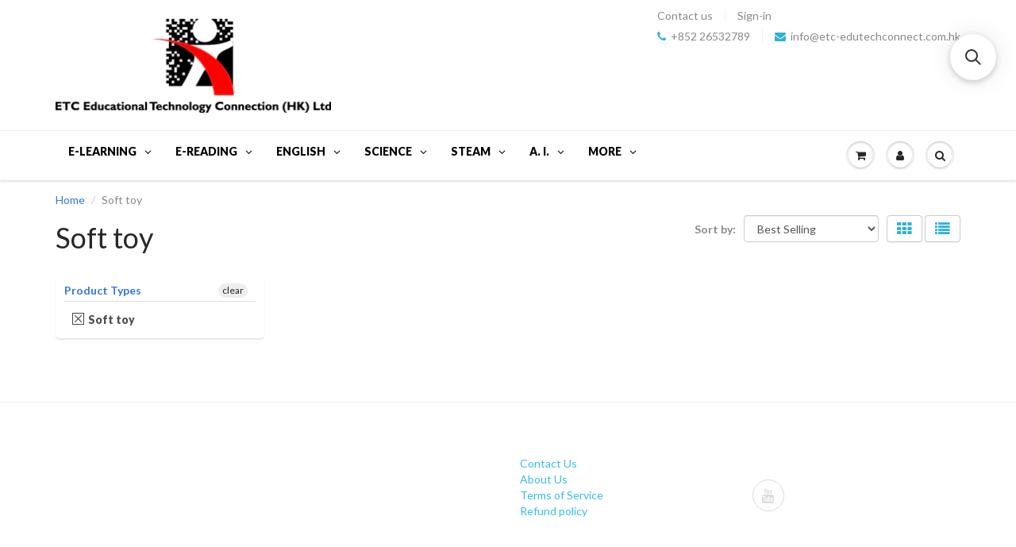

--- FILE ---
content_type: text/html; charset=utf-8
request_url: https://www.etchkshop.com/collections/soft-toy
body_size: 49615
content:
<!doctype html>
<html lang="en" class="noIE">
  <head>





    
        <link href="[data-uri]" rel="stylesheet" id="ecom-global-css"/>
    
    

          <style id="ecom-custom-css">
            .ecom-collection__product--actions {
    display: none !important;
}

.ecom-collection__product-item:hover .ecom-collection__product--actions {
    display: block !important;
}
          </style>
        

        <script id="ecom-custom-js" async="async">
            
        </script><style>
    .ecom-cart-popup {
        display: grid;
        position: fixed;
        inset: 0;
        z-index: 9999999;
        align-content: center;
        padding: 5px;
        justify-content: center;
        align-items: center;
        justify-items: center;
    }

    .ecom-cart-popup::before {content: ' ';position: absolute;background: #e5e5e5b3;inset: 0;}
    .ecom-ajax-loading{
        cursor:not-allowed;
    pointer-events: none;
    opacity: 0.6;
    }


    #ecom-toast {
    visibility: hidden;
    max-width: 50px;
    min-height: 50px;
    margin: auto;
    background-color: #333;
    color: #fff;
    text-align: center;
    border-radius: 2px;
    position: fixed;
    z-index: 1;
    left: 0;
    right: 0;
    bottom: 30px;
    font-size: 17px;
    display: grid;
    grid-template-columns: 50px auto;
    align-items: center;
    justify-content: start;
    align-content: center;
    justify-items: start;
    }
    #ecom-toast.ecom-toast-show {
    visibility: visible;
    -webkit-animation: ecomFadein 0.5s, ecomExpand 0.5s 0.5s, ecomStay 3s 1s, ecomShrink 0.5s 2s, ecomFadeout 0.5s 2.5s;
    animation: ecomFadein 0.5s, ecomExpand 0.5s 0.5s, ecomStay 3s 1s, ecomShrink 0.5s 4s, ecomFadeout 0.5s 4.5s;
    }
    #ecom-toast #ecom-toast-icon {
    width: 50px;
    height: 100%;
    /* float: left; */
    /* padding-top: 16px; */
    /* padding-bottom: 16px; */
    box-sizing: border-box;
    background-color: #111;
    color: #fff;
    padding: 5px;
    }
    #ecom-toast .ecom-toast-icon-svg {
    width: 100%;
    height: 100%;
    display: block;
    position: relative;
    vertical-align: middle;
    margin: auto;
    text-align: center;
    /* padding: 5px; */
    }
    #ecom-toast #ecom-toast-desc {
    color: #fff;
    padding: 16px;
    overflow: hidden;
    white-space: nowrap;
    }

    @-webkit-keyframes ecomFadein {
    from {
        bottom: 0;
        opacity: 0;
    }
    to {
        bottom: 30px;
        opacity: 1;
    }
    }
    @keyframes fadein {
    from {
        bottom: 0;
        opacity: 0;
    }
    to {
        bottom: 30px;
        opacity: 1;
    }
    }
    @-webkit-keyframes ecomExpand {
    from {
        min-width: 50px;
    }
    to {
        min-width: var(--ecom-max-width);
    }
    }
    @keyframes ecomExpand {
    from {
        min-width: 50px;
    }
    to {
        min-width: var(--ecom-max-width);
    }
    }
    @-webkit-keyframes ecomStay {
    from {
        min-width: var(--ecom-max-width);
    }
    to {
        min-width: var(--ecom-max-width);
    }
    }
    @keyframes ecomStay {
    from {
        min-width: var(--ecom-max-width);
    }
    to {
        min-width: var(--ecom-max-width);
    }
    }
    @-webkit-keyframes ecomShrink {
    from {
        min-width: var(--ecom-max-width);
    }
    to {
        min-width: 50px;
    }
    }
    @keyframes ecomShrink {
    from {
        min-width: var(--ecom-max-width);
    }
    to {
        min-width: 50px;
    }
    }
    @-webkit-keyframes ecomFadeout {
    from {
        bottom: 30px;
        opacity: 1;
    }
    to {
        bottom: 60px;
        opacity: 0;
    }
    }
    @keyframes ecomFadeout {
    from {
        bottom: 30px;
        opacity: 1;
    }
    to {
        bottom: 60px;
        opacity: 0;
    }
    }
    </style>

    <script type="text/javascript" id="ecom-theme-helpers" async="async">
        window.EComposer = window.EComposer || {};
        (function(){this.configs = {"custom_code":{"enable_jquery":true,"custom_css":".ecom-collection__product--actions {\n    display: none !important;\n}\n\n.ecom-collection__product-item:hover .ecom-collection__product--actions {\n    display: block !important;\n}","custom_js":""},"instagram":null};
        
            this.customer = false;
        
            this.routes = {
                domain: 'https://www.etchkshop.com',
                root_url: '/',
                collections_url: '/collections',
                all_products_collection_url: '/collections/all',
                cart_url:'/cart',
                cart_add_url:'/cart/add',
                cart_change_url:'/cart/change',
                cart_clear_url: '/cart/clear',
                cart_update_url: '/cart/update',
                product_recommendations_url: '/recommendations/products'
            };
            this.queryParams = {};
            if (window.location.search.length) {
                new URLSearchParams(window.location.search).forEach((value,key)=>{
                    this.queryParams[key] = value;
                })
            }
            this.money_format = "HK$ {{amount}}",
            this.money_with_currency_format = "HK$ {{amount}}",
            this.formatMoney = function(t, e) {
                function n(t, e) {
                    return void 0 === t ? e : t
                }
                function o(t, e, o, i) {
                    if (e = n(e, 2),
                    o = n(o, ","),
                    i = n(i, "."),
                    isNaN(t) || null == t)
                        return 0;
                    var r = (t = (t / 100).toFixed(e)).split(".");
                    return r[0].replace(/(\d)(?=(\d\d\d)+(?!\d))/g, "$1" + o) + (r[1] ? i + r[1] : "")
                }
                "string" == typeof t && (t = t.replace(".", ""));
                var i = ""
                , r = /\{\{\s*(\w+)\s*\}\}/
                , a = e || this.money_format;
                switch (a.match(r)[1]) {
                case "amount":
                    i = o(t, 2);
                    break;
                case "amount_no_decimals":
                    i = o(t, 0);
                    break;
                case "amount_with_comma_separator":
                    i = o(t, 2, ".", ",");
                    break;
                case "amount_with_space_separator":
                    i = o(t, 2, " ", ",");
                    break;
                case "amount_with_period_and_space_separator":
                    i = o(t, 2, " ", ".");
                    break;
                case "amount_no_decimals_with_comma_separator":
                    i = o(t, 0, ".", ",");
                    break;
                case "amount_no_decimals_with_space_separator":
                    i = o(t, 0, " ");
                    break;
                case "amount_with_apostrophe_separator":
                    i = o(t, 2, "'", ".")
                }
                return a.replace(r, i)
            }
            this.resizeImage = function(t, r) {
                try {
                    if (t.indexOf('cdn.shopify.com') === -1)
                        return t;
                    if (!r || "original" == r ||  "full" == r || "master" == r)
                        return t;
                    var o = t.match(/\.(jpg|jpeg|gif|png|bmp|bitmap|tiff|tif)((\#[0-9a-z\-]+)?(\?v=.*)?)?$/igm);
                    if (null == o)
                        return null;
                    var i = t.split(o[0])
                    , x = o[0];
                    return i[0] + "_" + r + x;
                } catch (o) {
                    return t
                }
            },
            this.getProduct = function(handle){
            if(!handle)
            {
                return false;
            }
            let endpoint = this.routes.root_url + '/products/' + handle + '.js'
            if(window.ECOM_LIVE)
            {
                endpoint = '/shop/builder/ajax/ecom-proxy/products/' + handle;
            }
            return  window.fetch(endpoint,{
                headers: {
                'Content-Type' : 'application/json'
                }
            })
            .then(res=> res.json());

            }
        }).bind(window.EComposer)();
    </script>


<script src="https://cdn.ecomposer.app/vendors/js/jquery.min.js"  crossorigin="anonymous" referrerpolicy="no-referrer"></script><!--Content in content_for_header -->
<!--LayoutHub-Embed--><meta name="layouthub" /><link rel="stylesheet" href="https://fonts.googleapis.com/css?display=swap&family=Lato:100,200,300,400,500,600,700,800,900" /><link rel="stylesheet" type="text/css" href="[data-uri]" media="all">
<!--LH--><!--/LayoutHub-Embed--><!-- "snippets/limespot.liquid" was not rendered, the associated app was uninstalled -->

    <!-- Basic page needs ================================================== -->
    <meta charset="utf-8">
    <meta name="viewport" content="width=device-width, initial-scale=1, maximum-scale=1">

    <!-- Title and description ================================================== -->
    <title>
      Soft toy
      
      
       &ndash; ETC Educational Technology Connection (HK) Ltd
    </title>

    

    <!-- Product meta ================================================== -->
    
  <meta property="og:type" content="article">
  <meta property="og:title" content="Soft toy">
  
  
     <meta property="og:image" content="http://www.etchkshop.com/cdn/shop/t/62/assets/logo.png?v=86450537622337171451741875253">
     <meta property="og:image:secure_url" content="https://www.etchkshop.com/cdn/shop/t/62/assets/logo.png?v=86450537622337171451741875253">
    


  <meta property="og:url" content="https://www.etchkshop.com/collections/soft-toy">
  <meta property="og:site_name" content="ETC Educational Technology Connection (HK) Ltd">

    


    <!-- Helpers ================================================== -->
    <link rel="canonical" href="https://www.etchkshop.com/collections/soft-toy">
    <meta name="viewport" content="width=device-width,initial-scale=1">

    
      <link rel="shortcut icon" href="//www.etchkshop.com/cdn/shop/t/62/assets/favicon.png?v=95111043780224072591741875096" type="image/png">
    
    <link href="//www.etchkshop.com/cdn/shop/t/62/assets/apps.css?v=184232048407688104071742406620" rel="stylesheet" type="text/css" media="all" />
    <link href="//www.etchkshop.com/cdn/shop/t/62/assets/style.css?v=97690270131548052681741875464" rel="stylesheet" type="text/css" media="all" />
    <link href="//www.etchkshop.com/cdn/shop/t/62/assets/nav.scss.css?v=67614303480053476301741875464" rel="stylesheet" type="text/css" media="all" />

    
      <link
        rel="stylesheet"
        type="text/css"
        href="//fonts.googleapis.com/css?family=Lato:300,400,700,900"
      >
    
    

    <!-- Header hook for plugins ================================================== -->

    <script>var EWD_ULB_Options = {"Custom_CSS":"              ","Image_Class_List":"lightbox","Image_Selector_List":"","Background_Close":"true","Gallery_Loop":"false","Show_Thumbnails":"none","Start_Autoplay":"false","Autoplay_Interval":"5000","Hide_On_Mobile":["description","thumbnails"],"Min_Height":"0","Min_Width":"0","Transition_Type":"ewd-ulb-no-transition","Top_Right_Controls":["exit"],"Top_Left_Controls":null,"Bottom_Right_Controls":null,"Bottom_Left_Controls":null,"Arrow":"a","Icon_Set":"a","Styling_Title_Font":"","Styling_Title_Font_Size":"","Styling_Title_Font_Color":"","Styling_Description_Font":"","Styling_Description_Font_Size":"","Styling_Description_Font_Color":"","Styling_Arrow_Size":"","Styling_Arrow_Color":"","Styling_Arrow_Background_Color":"","Styling_Arrow_Background_Opacity":"","Styling_Arrow_Background_Hover_Opacity":"","Styling_Icon_Size":"","Styling_Icon_Color":"","Styling_Background_Overlay_Color":"","Styling_Background_Overlay_Opacity":"","Styling_Toolbar_Color":"","Styling_Toolbar_Opacity":"","Styling_Image_Overlay_Color":"","Styling_Image_Overlay_Opacity":"0.2","Styling_Thumbnail_Bar_Color":"","Styling_Thumbnail_Bar_Opacity":"","Styling_Thumbnail_Scroll_Arrow_Color":"","Styling_Active_Thumbnail_Border_Color":"","Shop":"etcshop.myshopify.com","Add_Lightbox":["image_class"]};
</script>
    <script>window.performance && window.performance.mark && window.performance.mark('shopify.content_for_header.start');</script><meta name="facebook-domain-verification" content="2jyqvk74rf17o0umeompnxz9hjr8w7">
<meta name="facebook-domain-verification" content="kk09objnys5434zls183c65tsh4jna">
<meta name="google-site-verification" content="mvOS47bRnS38JTYu1PQ6FP29it7Le3-YzuyAF9wM8qo">
<meta id="shopify-digital-wallet" name="shopify-digital-wallet" content="/2144060/digital_wallets/dialog">
<meta name="shopify-checkout-api-token" content="2b69ceda2a2a0e907834f296cac859e0">
<meta id="in-context-paypal-metadata" data-shop-id="2144060" data-venmo-supported="false" data-environment="production" data-locale="en_US" data-paypal-v4="true" data-currency="HKD">
<link rel="alternate" type="application/atom+xml" title="Feed" href="/collections/soft-toy.atom" />
<link rel="alternate" type="application/json+oembed" href="https://www.etchkshop.com/collections/soft-toy.oembed">
<script async="async" src="/checkouts/internal/preloads.js?locale=en-HK"></script>
<script id="shopify-features" type="application/json">{"accessToken":"2b69ceda2a2a0e907834f296cac859e0","betas":["rich-media-storefront-analytics"],"domain":"www.etchkshop.com","predictiveSearch":true,"shopId":2144060,"locale":"en"}</script>
<script>var Shopify = Shopify || {};
Shopify.shop = "etcshop.myshopify.com";
Shopify.locale = "en";
Shopify.currency = {"active":"HKD","rate":"1.0"};
Shopify.country = "HK";
Shopify.theme = {"name":"ShowTime after customer page edit 27(MHT-dev)","id":149157773569,"schema_name":null,"schema_version":null,"theme_store_id":null,"role":"main"};
Shopify.theme.handle = "null";
Shopify.theme.style = {"id":null,"handle":null};
Shopify.cdnHost = "www.etchkshop.com/cdn";
Shopify.routes = Shopify.routes || {};
Shopify.routes.root = "/";</script>
<script type="module">!function(o){(o.Shopify=o.Shopify||{}).modules=!0}(window);</script>
<script>!function(o){function n(){var o=[];function n(){o.push(Array.prototype.slice.apply(arguments))}return n.q=o,n}var t=o.Shopify=o.Shopify||{};t.loadFeatures=n(),t.autoloadFeatures=n()}(window);</script>
<script id="shop-js-analytics" type="application/json">{"pageType":"collection"}</script>
<script defer="defer" async type="module" src="//www.etchkshop.com/cdn/shopifycloud/shop-js/modules/v2/client.init-shop-cart-sync_Bc8-qrdt.en.esm.js"></script>
<script defer="defer" async type="module" src="//www.etchkshop.com/cdn/shopifycloud/shop-js/modules/v2/chunk.common_CmNk3qlo.esm.js"></script>
<script type="module">
  await import("//www.etchkshop.com/cdn/shopifycloud/shop-js/modules/v2/client.init-shop-cart-sync_Bc8-qrdt.en.esm.js");
await import("//www.etchkshop.com/cdn/shopifycloud/shop-js/modules/v2/chunk.common_CmNk3qlo.esm.js");

  window.Shopify.SignInWithShop?.initShopCartSync?.({"fedCMEnabled":true,"windoidEnabled":true});

</script>
<script>(function() {
  var isLoaded = false;
  function asyncLoad() {
    if (isLoaded) return;
    isLoaded = true;
    var urls = ["https:\/\/requestquote.w3apps.co\/js\/app.js?shop=etcshop.myshopify.com","https:\/\/cdn.shopify.com\/s\/files\/1\/0683\/1371\/0892\/files\/splmn-shopify-prod-August-31.min.js?v=1693985059\u0026shop=etcshop.myshopify.com","https:\/\/shy.elfsight.com\/p\/platform.js?shop=etcshop.myshopify.com","https:\/\/app.layouthub.com\/shopify\/layouthub.js?shop=etcshop.myshopify.com","https:\/\/cdn.recovermycart.com\/scripts\/CartJS_v2.min.js?shop=etcshop.myshopify.com\u0026shop=etcshop.myshopify.com","https:\/\/dashboard.mailerlite.com\/shopify\/3784\/19011?shop=etcshop.myshopify.com","https:\/\/trustbadge.shopclimb.com\/files\/js\/dist\/trustbadge.min.js?shop=etcshop.myshopify.com","https:\/\/shop.ysd.hk\/apps\/sfexpress\/scripts\/script.php?shop=etcshop.myshopify.com","\/\/searchserverapi.com\/widgets\/shopify\/init.js?a=1y5S3N8K0k\u0026shop=etcshop.myshopify.com","https:\/\/dashboard.mailerlite.com\/shopify\/10332\/19011?shop=etcshop.myshopify.com","https:\/\/cdn.hextom.com\/js\/freeshippingbar.js?shop=etcshop.myshopify.com","https:\/\/api-na1.hubapi.com\/scriptloader\/v1\/7417696.js?shop=etcshop.myshopify.com"];
    for (var i = 0; i < urls.length; i++) {
      var s = document.createElement('script');
      s.type = 'text/javascript';
      s.async = true;
      s.src = urls[i];
      var x = document.getElementsByTagName('script')[0];
      x.parentNode.insertBefore(s, x);
    }
  };
  if(window.attachEvent) {
    window.attachEvent('onload', asyncLoad);
  } else {
    window.addEventListener('load', asyncLoad, false);
  }
})();</script>
<script id="__st">var __st={"a":2144060,"offset":28800,"reqid":"6a3147f4-51a2-497a-9cb9-82e5991936ed-1762028075","pageurl":"www.etchkshop.com\/collections\/soft-toy","u":"5bf397d6f625","p":"collection","rtyp":"collection","rid":441899208};</script>
<script>window.ShopifyPaypalV4VisibilityTracking = true;</script>
<script id="captcha-bootstrap">!function(){'use strict';const t='contact',e='account',n='new_comment',o=[[t,t],['blogs',n],['comments',n],[t,'customer']],c=[[e,'customer_login'],[e,'guest_login'],[e,'recover_customer_password'],[e,'create_customer']],r=t=>t.map((([t,e])=>`form[action*='/${t}']:not([data-nocaptcha='true']) input[name='form_type'][value='${e}']`)).join(','),a=t=>()=>t?[...document.querySelectorAll(t)].map((t=>t.form)):[];function s(){const t=[...o],e=r(t);return a(e)}const i='password',u='form_key',d=['recaptcha-v3-token','g-recaptcha-response','h-captcha-response',i],f=()=>{try{return window.sessionStorage}catch{return}},m='__shopify_v',_=t=>t.elements[u];function p(t,e,n=!1){try{const o=window.sessionStorage,c=JSON.parse(o.getItem(e)),{data:r}=function(t){const{data:e,action:n}=t;return t[m]||n?{data:e,action:n}:{data:t,action:n}}(c);for(const[e,n]of Object.entries(r))t.elements[e]&&(t.elements[e].value=n);n&&o.removeItem(e)}catch(o){console.error('form repopulation failed',{error:o})}}const l='form_type',E='cptcha';function T(t){t.dataset[E]=!0}const w=window,h=w.document,L='Shopify',v='ce_forms',y='captcha';let A=!1;((t,e)=>{const n=(g='f06e6c50-85a8-45c8-87d0-21a2b65856fe',I='https://cdn.shopify.com/shopifycloud/storefront-forms-hcaptcha/ce_storefront_forms_captcha_hcaptcha.v1.5.2.iife.js',D={infoText:'Protected by hCaptcha',privacyText:'Privacy',termsText:'Terms'},(t,e,n)=>{const o=w[L][v],c=o.bindForm;if(c)return c(t,g,e,D).then(n);var r;o.q.push([[t,g,e,D],n]),r=I,A||(h.body.append(Object.assign(h.createElement('script'),{id:'captcha-provider',async:!0,src:r})),A=!0)});var g,I,D;w[L]=w[L]||{},w[L][v]=w[L][v]||{},w[L][v].q=[],w[L][y]=w[L][y]||{},w[L][y].protect=function(t,e){n(t,void 0,e),T(t)},Object.freeze(w[L][y]),function(t,e,n,w,h,L){const[v,y,A,g]=function(t,e,n){const i=e?o:[],u=t?c:[],d=[...i,...u],f=r(d),m=r(i),_=r(d.filter((([t,e])=>n.includes(e))));return[a(f),a(m),a(_),s()]}(w,h,L),I=t=>{const e=t.target;return e instanceof HTMLFormElement?e:e&&e.form},D=t=>v().includes(t);t.addEventListener('submit',(t=>{const e=I(t);if(!e)return;const n=D(e)&&!e.dataset.hcaptchaBound&&!e.dataset.recaptchaBound,o=_(e),c=g().includes(e)&&(!o||!o.value);(n||c)&&t.preventDefault(),c&&!n&&(function(t){try{if(!f())return;!function(t){const e=f();if(!e)return;const n=_(t);if(!n)return;const o=n.value;o&&e.removeItem(o)}(t);const e=Array.from(Array(32),(()=>Math.random().toString(36)[2])).join('');!function(t,e){_(t)||t.append(Object.assign(document.createElement('input'),{type:'hidden',name:u})),t.elements[u].value=e}(t,e),function(t,e){const n=f();if(!n)return;const o=[...t.querySelectorAll(`input[type='${i}']`)].map((({name:t})=>t)),c=[...d,...o],r={};for(const[a,s]of new FormData(t).entries())c.includes(a)||(r[a]=s);n.setItem(e,JSON.stringify({[m]:1,action:t.action,data:r}))}(t,e)}catch(e){console.error('failed to persist form',e)}}(e),e.submit())}));const S=(t,e)=>{t&&!t.dataset[E]&&(n(t,e.some((e=>e===t))),T(t))};for(const o of['focusin','change'])t.addEventListener(o,(t=>{const e=I(t);D(e)&&S(e,y())}));const B=e.get('form_key'),M=e.get(l),P=B&&M;t.addEventListener('DOMContentLoaded',(()=>{const t=y();if(P)for(const e of t)e.elements[l].value===M&&p(e,B);[...new Set([...A(),...v().filter((t=>'true'===t.dataset.shopifyCaptcha))])].forEach((e=>S(e,t)))}))}(h,new URLSearchParams(w.location.search),n,t,e,['guest_login'])})(!0,!0)}();</script>
<script integrity="sha256-52AcMU7V7pcBOXWImdc/TAGTFKeNjmkeM1Pvks/DTgc=" data-source-attribution="shopify.loadfeatures" defer="defer" src="//www.etchkshop.com/cdn/shopifycloud/storefront/assets/storefront/load_feature-81c60534.js" crossorigin="anonymous"></script>
<script data-source-attribution="shopify.dynamic_checkout.dynamic.init">var Shopify=Shopify||{};Shopify.PaymentButton=Shopify.PaymentButton||{isStorefrontPortableWallets:!0,init:function(){window.Shopify.PaymentButton.init=function(){};var t=document.createElement("script");t.src="https://www.etchkshop.com/cdn/shopifycloud/portable-wallets/latest/portable-wallets.en.js",t.type="module",document.head.appendChild(t)}};
</script>
<script data-source-attribution="shopify.dynamic_checkout.buyer_consent">
  function portableWalletsHideBuyerConsent(e){var t=document.getElementById("shopify-buyer-consent"),n=document.getElementById("shopify-subscription-policy-button");t&&n&&(t.classList.add("hidden"),t.setAttribute("aria-hidden","true"),n.removeEventListener("click",e))}function portableWalletsShowBuyerConsent(e){var t=document.getElementById("shopify-buyer-consent"),n=document.getElementById("shopify-subscription-policy-button");t&&n&&(t.classList.remove("hidden"),t.removeAttribute("aria-hidden"),n.addEventListener("click",e))}window.Shopify?.PaymentButton&&(window.Shopify.PaymentButton.hideBuyerConsent=portableWalletsHideBuyerConsent,window.Shopify.PaymentButton.showBuyerConsent=portableWalletsShowBuyerConsent);
</script>
<script data-source-attribution="shopify.dynamic_checkout.cart.bootstrap">document.addEventListener("DOMContentLoaded",(function(){function t(){return document.querySelector("shopify-accelerated-checkout-cart, shopify-accelerated-checkout")}if(t())Shopify.PaymentButton.init();else{new MutationObserver((function(e,n){t()&&(Shopify.PaymentButton.init(),n.disconnect())})).observe(document.body,{childList:!0,subtree:!0})}}));
</script>
<link id="shopify-accelerated-checkout-styles" rel="stylesheet" media="screen" href="https://www.etchkshop.com/cdn/shopifycloud/portable-wallets/latest/accelerated-checkout-backwards-compat.css" crossorigin="anonymous">
<style id="shopify-accelerated-checkout-cart">
        #shopify-buyer-consent {
  margin-top: 1em;
  display: inline-block;
  width: 100%;
}

#shopify-buyer-consent.hidden {
  display: none;
}

#shopify-subscription-policy-button {
  background: none;
  border: none;
  padding: 0;
  text-decoration: underline;
  font-size: inherit;
  cursor: pointer;
}

#shopify-subscription-policy-button::before {
  box-shadow: none;
}

      </style>

<script>window.performance && window.performance.mark && window.performance.mark('shopify.content_for_header.end');</script>

    <!--[if lt IE 9]> <script src="//html5shiv.googlecode.com/svn/trunk/html5.js" type="text/javascript"></script> <![endif]-->

    

    <script src="//www.etchkshop.com/cdn/shop/t/62/assets/jquery.js?v=157860826145910789271741875225" type="text/javascript"></script>

    <script>
                    var baconMenu = { force_load_jquery: 
                      false}; 
                    baconMenu.menus = [{"handle":"essentials-5092","options":{"max_collections":99999,"max_products":99999,"link_color":"#333","offset":0,"mobile_width":500,"border_color":"#ccc","highlight_color":"#333","background_color":"white","font_size":"1em","animation":"slide","z_index":300,"disable_at_width":0,"layout":"left-to-right","mobile_text_align":"left","padding":30,"vertical_align":"middle","trigger_event":"hover","hover_delay":200,"image_size":80,"show_more_sub_items":true,"more_sub_items_wording":"All","spacing":"normal","image_quality":"large","split_columns":0,"float_columns":false,"sub_item_padding":"normal","top_level_columns":"auto","horizontal_offset":0},"sub_items":{"max_children":0,"items":[]}},{"handle":"phonics-and-more-5091","options":{"max_collections":99999,"max_products":99999,"link_color":"#333","offset":0,"mobile_width":500,"border_color":"#ccc","highlight_color":"#333","background_color":"white","font_size":"1em","animation":"slide","z_index":300,"disable_at_width":0,"layout":"left-to-right","mobile_text_align":"left","padding":30,"vertical_align":"middle","trigger_event":"hover","hover_delay":200,"image_size":80,"show_more_sub_items":true,"more_sub_items_wording":"All","spacing":"normal","image_quality":"large","split_columns":0,"float_columns":false,"sub_item_padding":"normal","top_level_columns":"auto","horizontal_offset":0},"sub_items":{"max_children":0,"items":[]}},{"handle":"early-years-5089","options":{"max_collections":99999,"max_products":99999,"link_color":"#333","offset":0,"mobile_width":500,"border_color":"#ccc","highlight_color":"#333","background_color":"white","font_size":"1em","animation":"slide","z_index":300,"disable_at_width":0,"layout":"left-to-right","mobile_text_align":"left","padding":30,"vertical_align":"middle","trigger_event":"hover","hover_delay":200,"image_size":80,"show_more_sub_items":true,"more_sub_items_wording":"All","spacing":"normal","image_quality":"large","split_columns":0,"float_columns":false,"sub_item_padding":"normal","top_level_columns":"auto","horizontal_offset":0},"sub_items":{"max_children":0,"items":[]}},{"handle":"learning-elearning-5062","options":{"max_collections":99999,"max_products":99999,"link_color":"#333","offset":0,"mobile_width":500,"border_color":"#ccc","highlight_color":"rgb(51, 51, 51)","background_color":"white","font_size":"1em","animation":"slide","z_index":300,"disable_at_width":0,"layout":"top-down","mobile_text_align":"left","padding":30,"vertical_align":"middle","trigger_event":"hover","hover_delay":200,"image_size":80,"show_more_sub_items":true,"more_sub_items_wording":"All","spacing":"normal","image_quality":"large","split_columns":0,"float_columns":false,"sub_item_padding":"normal","top_level_columns":"auto","horizontal_offset":0},"sub_items":{"max_children":0,"items":[]}}];
                    </script><script src='//baconmenu.herokuapp.com/assets/bacon-92dacc0616c05753202adb8777e18bbf.js' async></script><link rel='stylesheet' href='//baconmenu.herokuapp.com/assets/menu/bacon-17dbf3beea867e3ab06d6f22cc055d2a.css'><style></style>
    
<link href="//www.etchkshop.com/cdn/shop/t/62/assets/v3globomenu.css?v=44300892137771315261741875408" rel="stylesheet" type="text/css" media="all">
<script>
  var MenuApp = {
    shop 	: 'etcshop.myshopify.com',
    menu	: "main-menu",
    themeId	: 687,
    menuClass	: 'globomenu-store-687 globomenu globomenu-main globomenu-horizontal globomenu-transition-shift globomenu-items-align-left globomenu-sub-indicators  globomenu-trigger-hover globomenu-responsive globomenu-responsive-collapse ',
    mobileBtn	: '<a class="globomenu-responsive-toggle-687 globomenu-responsive-toggle globomenu-responsive-toggle-content-align-left"><i class="fa fa-bars"></i>Menu</a>',
    linkLists	: {
      
        'main-menu':{
		  title : "Main Menu",
    	  items : ["/"],
    	  names : ["Home"]
      	},
      
        'footer':{
		  title : "Footer",
    	  items : ["/pages/contact-us","/pages/about-us","/policies/terms-of-service","/policies/refund-policy"],
    	  names : ["Contact Us","About Us","Terms of Service","Refund policy"]
      	},
      
        'blog':{
		  title : "Blog",
    	  items : ["/blogs/stem"],
    	  names : ["STEM"]
      	},
      
        'letterland-phonics':{
		  title : "Letterland Phonics",
    	  items : ["/collections/letterland","http://ssreg.letterland.com/","http://www.letterland.com/techsupport","https://drive.google.com/file/d/0B0FXKWu4sQ2hNlV2bWRFWlFlTHc/view","https://drive.google.com/file/d/0B9EZM8lKEHu0a0x1OE9JSkdsUjg/view?usp=sharing","https://drive.google.com/file/d/0B0FXKWu4sQ2hbTFKaVpwWVJwTkE/view?usp=sharing","/pages/letterland-shops"],
    	  names : ["Letterland Products - Child friendly phonics","Activate or Deactive Software","Letterland Software Support","Letterland Teacher Training","Letterland Phonics for Parents","Learning Centres/Private Teachers","Letterland Showroom/Retail stores"]
      	},
      
        'home-starter-sets':{
		  title : "Home Starter Sets",
    	  items : ["/collections/letterland-baby-starter-set","/collections/letterland-phonics-at-home-starter-set"],
    	  names : ["Baby Starter","Phonics At-Home Starter"]
      	},
      
        'beyond-level-0':{
		  title : "Beyond Level 0",
    	  items : [],
    	  names : []
      	},
      
        'phonics-stages':{
		  title : "Phonics Stages",
    	  items : ["/","/"],
    	  names : ["Pre-Phonics","Phonics"]
      	},
      
        'oxford-reading-tree':{
		  title : "Oxford Reading Tree",
    	  items : ["/pages/this-page-is-under-development","/collections/oxford-reading-tree-original-stories","/pages/this-page-is-under-development","/pages/this-page-is-under-development","/pages/this-page-is-under-development","/pages/this-page-is-under-development"],
    	  names : ["ORT Phonic Practise","Stage 1-9 Fiction","Stage 1-9 Non-Fiction","Stage 9-16 Fiction","Stage 9-16 Non-Fiction","Glow-Worm Poetry"]
      	},
      
        'ort-phonic-practise':{
		  title : "OUP",
    	  items : ["http://www.etchkshop.com/collections/oxford-university-press/phonic-practise-series","/collections/oxford-university-press"],
    	  names : ["4-Step Phonic Practise Books","Oxford Reading Tree and TreeTops "]
      	},
      
        'stage-9-16-fiction':{
		  title : "Stage 9-16 Fiction",
    	  items : ["/pages/this-page-is-under-development","/pages/this-page-is-under-development","/pages/this-page-is-under-development","/pages/this-page-is-under-development","/pages/this-page-is-under-development"],
    	  names : ["TreeTops Time Chronicles","TreeTops Fiction","TreeTops Graphic Novel","TreeTops Myths and Legends","TreeTops Classics"]
      	},
      
        'stage-1-9-fiction':{
		  title : "Stage 1-9 Fiction",
    	  items : ["/pages/this-page-is-under-development","/pages/this-page-is-under-development","/pages/this-page-is-under-development","/pages/this-page-is-under-development","/pages/this-page-is-under-development"],
    	  names : ["Wolf Hill","\"Original\" Biff, Chip and Kipper Stories","Snapdragons","Traditional Tales","All Stars"]
      	},
      
        'stage-1-9-non-fiction':{
		  title : "Stage 1-9 Non-Fiction",
    	  items : ["/pages/this-page-is-under-development","/pages/this-page-is-under-development"],
    	  names : ["FireFlies","InFact (New!)"]
      	},
      
        'stage-9-16-non-fiction':{
		  title : "Stage 9-16 Non-Fiction",
    	  items : ["/pages/this-page-is-under-development","/pages/this-page-is-under-development"],
    	  names : ["TreeTops Non-Fiction","InFact (New!)"]
      	},
      
        'primary-and-secondary-school-subjects':{
		  title : "School Subjects",
    	  items : ["/collections/e-learning/creativity+web-tools","/pages/this-page-is-under-development","/pages/this-page-is-under-development","/pages/this-page-is-under-development","/collections/english","/pages/this-page-is-under-development","/pages/this-page-is-under-development","/pages/this-page-is-under-development","/pages/this-page-is-under-development","/pages/this-page-is-under-development"],
    	  names : ["Art and Creativity","Computing","Cross Curriculum","Design & Technology","English","Foreign Language","IB","Liberal Studies","Maths","Science"]
      	},
      
        'english':{
		  title : "English",
    	  items : ["/pages/this-page-is-under-development","/pages/this-page-is-under-development","/pages/this-page-is-under-development","/pages/this-page-is-under-development","/pages/this-page-is-under-development","/pages/this-page-is-under-development"],
    	  names : ["Phonics","Language Support","Reading","Writing","Grammar","Speaking  &  Listening"]
      	},
      
        'resources-for':{
		  title : "Resources for",
    	  items : ["/pages/this-page-is-under-development","/pages/this-page-is-under-development","/pages/this-page-is-under-development","/pages/this-page-is-under-development","/pages/this-page-is-under-development","/pages/this-page-is-under-development","/pages/this-page-is-under-development","/pages/this-page-is-under-development","/pages/this-page-is-under-development","/pages/this-page-is-under-development","/pages/this-page-is-under-development","/pages/this-page-is-under-development","/pages/this-page-is-under-development","/pages/this-page-is-under-development"],
    	  names : ["Argument Mapping & MindMapping","Assessment & Observation","Coding","Flipped Classroom","Elderlies","Global Citizen","Google Apps for Education","Learn to Think","Learn by Making","Learning Through Play","Mobile in Learning","Software/Apps TestBed","Special Educational Needs SEN","Teaching Ideas Books"]
      	},
      
        'science':{
		  title : "Science",
    	  items : ["/pages/this-page-is-under-development","/pages/this-page-is-under-development","/pages/this-page-is-under-development","/pages/this-page-is-under-development","/pages/this-page-is-under-development"],
    	  names : ["Datalogging and Digital Microscope","Primary Science","Biology","Chemistry","Physics and Engineering"]
      	},
      
        'coding':{
		  title : "Coding",
    	  items : ["/pages/this-page-is-under-development","/pages/this-page-is-under-development","/pages/this-page-is-under-development","/pages/this-page-is-under-development","/collections/fischertechnik"],
    	  names : ["Baby Coding","Primary Coding","Apps Creation","Secondary Coding","Robotics"]
      	},
      
        'early-childhood-development':{
		  title : "Early Childhood Development",
    	  items : ["http://www.etchkshop.com/collections/featherstone/practitioners-guides","http://www.etchkshop.com/collections/featherstone/professional-development","http://www.etchkshop.com/collections/featherstone/observation-assessment-planning","http://www.etchkshop.com/collections/featherstone/special-needs","http://www.etchkshop.com/collections/featherstone/transition","/products/key-issues-philosophy-for-children","http://www.etchkshop.com/collections/featherstone/communication-and-language","http://www.etchkshop.com/collections/featherstone/maths","http://www.etchkshop.com/collections/featherstone/literacy","http://www.etchkshop.com/collections/featherstone/understanding-the-world","http://www.etchkshop.com/collections/featherstone/outdoor-learning","http://www.etchkshop.com/collections/featherstone/music"],
    	  names : ["Practioner's Guides","Professional Development","Observation, Assessment, Planning","Special Needs","Transition to Primary Years ","Philosophy for Children","Communication & Language","Mathematics","English","Understanding the World","Outdoor Learning","Music"]
      	},
      
        'fischertechnik-product-groups':{
		  title : "fischertechnik product groups",
    	  items : ["/collections/fischertechnik","/collections/fischertechnik","/collections/fischertechnik","/collections/stem-sets","/collections/training-models","/collections/add-ons"],
    	  names : ["All products","Robotics","STEM Kits","STEM Sets","Training Models","Add-Ons"]
      	},
      
        'mobile-in-learning':{
		  title : "Mobile in Learning",
    	  items : ["/pages/this-page-is-under-development","/pages/this-page-is-under-development","/pages/this-page-is-under-development","/pages/this-page-is-under-development","/pages/this-page-is-under-development"],
    	  names : ["Activboard + Mobile","iPad","Android","Win Tablets ","Google Apps for Education"]
      	},
      
        'activclassroom':{
		  title : "Activclassroom",
    	  items : ["/pages/contact-us","https://www.etchkshop.com/account"],
    	  names : ["Contact us","Sign-in"]
      	},
      
        'activboard':{
		  title : "ActivBoard",
    	  items : ["/pages/this-page-is-under-development","/pages/this-page-is-under-development","/pages/this-page-is-under-development","/pages/this-page-is-under-development"],
    	  names : ["Use with ActivPen","Use  with ActivPen and Finger","Short Throw Projector","Mounting Options"]
      	},
      
        'main-menu-clone':{
		  title : "Main Menu  clone",
    	  items : ["/","/collections/all","/pages/this-page-is-under-development","/collections/letterland","/collections/oxford-reading-tree-original-stories","/collections/dusyma","/collections/fischertechnik","/pages/this-page-is-under-development","/pages/this-page-is-under-development","/pages/this-page-is-under-development","/blogs/news","/pages/contact-us"],
    	  names : ["Home","Catalog","ActivClassroom","Letterland phonics","Oxford Reading Tree","Dusyma","fischertechnik","Gratnell Storage","World Class Brands","Events & Training","Blog","Contact Us"]
      	},
      
        'phonic-games':{
		  title : "Phonic Resources",
    	  items : ["/collections/pre-phonics-phase-1-phonics-1","/collections/letterland","/collections/blending-and-segmenting","/collections/phonic-practise"],
    	  names : ["Pre-Phonics","Letterland Phonics","Blending/ Segmenting","Build Phonic Fluency"]
      	},
      
        'maths':{
		  title : "Maths",
    	  items : ["/"],
    	  names : ["untitled"]
      	},
      
        'learn-by-doing':{
		  title : "Learn Through Play",
    	  items : ["/collections/dusyma","/collections/teach-reading-using-games-trugs","/collections/junior-learning"],
    	  names : ["Dusyma educational toys and games","Teach Reading Using Games","Junior Learning games for english and maths"]
      	},
      
        'dusyma':{
		  title : "Dusyma",
    	  items : ["/collections/dusyma"],
    	  names : ["Dusyma"]
      	},
      
        'learn-to-think':{
		  title : "Learn to Think",
    	  items : ["/products/rationale","/collections/inspiration"],
    	  names : ["Rationale","Inspiration"]
      	},
      
        'publishers':{
		  title : "Publishers",
    	  items : ["/collections/2simple","/collections/brainpop","/collections/crick-software","/collections/kudlian","/collections/inspiration","/collections/mathspace","/collections/promethean","/collections/sumdog","/collections/texthelp","/collections/thinglink"],
    	  names : ["2Simple","BrainPOP","Crick Software","Kudlian","Inspiration","Mathspace","Promethean","Sumdog","TextHelp","ThingLink"]
      	},
      
        'aitle-etc-testbed':{
		  title : "AiTLE-ETC TestBed",
    	  items : ["http://www.aitle.org.hk/?p=2566","/collections/testbed","https://drive.google.com/open?id=0B0FXKWu4sQ2haHVFVWhNREVOb1U&authuser=0"],
    	  names : ["About","TestBed Products","Programme Brochure"]
      	},
      
        'e-learning':{
		  title : "e-Learning 1",
    	  items : ["/collections/e-learning-english","/collections/modern-foreign-languages/mandarin","/collections/modern-foreign-languages","/collections/all-humanities"],
    	  names : ["English ","Mandarin","Modern Foreign Languages","Humanities"]
      	},
      
        'e-learning-2':{
		  title : "e-learning 2",
    	  items : ["/collections/millgate-house-education","/collections/data-harvest","/collections/fischertechnik","/collections/alternative-energy","/collections/all-science","/collections/all-maths","/collections/coding-stem"],
    	  names : ["Science Questions and Thinking","Scientific Investigation - datalogging","Hands-on with Science models","Energy and Environment","Science","Mathematics","Technology"]
      	},
      
        'stem-coding-robotics':{
		  title : "STEM Coding Robotics",
    	  items : ["/collections/bbc-micro-bit","/collections/fischertechnik","/collections/sam-labs","/collections/coding-stem","/collections/thecooltool","/collections/bare-conductive","/collections/art-design-creativity-music"],
    	  names : ["BBC micro:bit +  solutions","fischertechnik STEM curriculum","SAM Labs - Internet of Things IoT Toolkit","Coding + STEM","TheCoolTool Micro-Machines","Bare Conductive - Electric Paint","Art, Design, Creativity, Music"]
      	},
      
        'learning-and-thinking':{
		  title : "Learning and Thinking",
    	  items : ["/collections/learn-think-argue-empathize-and-communicate-well"],
    	  names : ["Learn to Think"]
      	},
      
        'essentials':{
		  title : "Essentials",
    	  items : ["/collections/learn-think-argue-empathize-and-communicate-well","/collections/helpful-tools-and-support","/collections/special-educational-needs-sen","/collections/bloomsbury-publishing"],
    	  names : ["Thinking and Learning","Tools and Support","Special Needs and Learning Support","Educator/Caretaker Books"]
      	},
      
        '1-teaching-resources':{
		  title : "Teaching Resources",
    	  items : ["/collections/a-c-black"],
    	  names : ["A&C Black Education"]
      	},
      
        'request':{
		  title : "Request",
    	  items : ["https://etc.zendesk.com/hc/en-gb/requests/new"],
    	  names : ["Submit a Request"]
      	},
      
        'events':{
		  title : "Products@Events/Projects",
    	  items : [],
    	  names : []
      	},
      
        'early-years':{
		  title : "Early Years 1",
    	  items : ["/collections/bloomsbury-publishing/kindergarten","/collections/dusyma","/collections/junior-learning","/collections/gratnells"],
    	  names : ["Teaching ideas guidebooks","Dusyma educational wooden toys","Junior Learning games for English and Maths","Gratnells Trays"]
      	},
      
        'science-evidence-and-models':{
		  title : "Science Evidence and Models",
    	  items : ["/collections/scientific-investigation-evidence","/collections/scientific-investigation-evidence/microscope","/collections/data-harvest"],
    	  names : ["Science Evidence","Observation - Digital Microscope","Collect Primary Data - datalogging"]
      	},
      
        'coding-with-ready-made-robots':{
		  title : "Coding with Ready made robots",
    	  items : ["/collections/coding-with-beebot-and-bluebot","/collections/tts/probot"],
    	  names : ["BeeBot and BlueBot","Probot"]
      	},
      
        'customer-account-main-menu':{
		  title : "Customer account main menu",
    	  items : ["/","https://shopify.com/2144060/account/orders?locale=en&region_country=HK"],
    	  names : ["Shop","Orders"]
      	}
      
  	}
  };
</script>

<script id="globo-hidden-menu" type="text/html">
<li class="globomenu-item  globomenu-item-level-0 globomenu-item-has-children globomenu-has-submenu-drop globomenu-has-submenu-mega">
                    <a title="e-Learning" class="globomenu-target "><span class="globomenu-target-title globomenu-target-text">e-Learning</span><i class="globomenu-retractor fa fa-times"></i></a><ul class="globomenu-submenu globomenu-submenu-drop globomenu-submenu-type-mega globomenu-submenu-align-full_width"><li class="globomenu-item  globomenu-item-header globomenu-has-submenu-stack globomenu-column globomenu-column-1-5">
                    <a  class="globomenu-target  globomenu-target-empty"><span class="globomenu-target-title globomenu-target-text"></span><i class="globomenu-retractor fa fa-times"></i></a><ul class="globomenu-submenu globomenu-grid-row globomenu-submenu-type-stack"><li class="globomenu-item  gin">
                    <a title="Designed by educators for educators" class="globomenu-target  globomenu-target-with-image globomenu-item-layout-image_left" href="https://www.etchkshop.com/collections/e-learning-content-and-tools"><img class="globomenu-image" src="//www.etchkshop.com/cdn/shop/t/62/assets/menu_img_317_1635130037.png?v=58246085588916058081741875330" alt="Designed by educators for educators"><span class="globomenu-target-title globomenu-target-text">Designed by educators for educators<span class="globomenu-target-description globomenu-target-text">Explore some of the most popular eLearning platforms!</span></span></a></li><li class="globomenu-item  gin">
                    <a title="BrainPOP contents/activities for all subjects" class="globomenu-target  globomenu-target-with-image globomenu-item-layout-image_left" href="https://www.etchkshop.com/collections/brainpop"><img class="globomenu-image" src="//www.etchkshop.com/cdn/shop/t/62/assets/menu_icon_317_1625538810.png?v=152833047935466669721741875269" alt="BrainPOP contents/activities for all subjects"><span class="globomenu-target-title globomenu-target-text">BrainPOP contents/activities for all subjects<span class="globomenu-target-description globomenu-target-text">Academic and non-academic topic movies, activities
Vocabulary and grammar</span></span></a></li></ul></li><li class="globomenu-item  globomenu-item-header globomenu-has-submenu-stack globomenu-column globomenu-column-1-5">
                    <a  class="globomenu-target  globomenu-target-empty"><span class="globomenu-target-title globomenu-target-text"></span><i class="globomenu-retractor fa fa-times"></i></a><ul class="globomenu-submenu globomenu-grid-row globomenu-submenu-type-stack"><li class="globomenu-item  gin">
                    <a title="Nearpod School Edition, U.S." class="globomenu-target  globomenu-target-with-image globomenu-item-layout-image_left" href="https://www.etchkshop.com/collections/e-learning-content-and-tools/products/nearpod-for-education-school-license"><img class="globomenu-image" src="//www.etchkshop.com/cdn/shop/t/62/assets/menu_img_317_1625538398.png?v=11755576055365239641741875317" alt="Nearpod School Edition, U.S."><span class="globomenu-target-title globomenu-target-text">Nearpod School Edition, U.S.</span></a></li><li class="globomenu-item  gin">
                    <a title="Flocabulary, U.S" class="globomenu-target  globomenu-target-with-image globomenu-item-layout-image_left" href="https://www.etchkshop.com/collections/e-learning-content-and-tools/products/flocabulary"><img class="globomenu-image" src="//www.etchkshop.com/cdn/shop/t/62/assets/menu_icon_317_1635063824.png?v=112842113849667078451741875271" alt="Flocabulary, U.S"><span class="globomenu-target-title globomenu-target-text">Flocabulary, U.S<span class="globomenu-target-description globomenu-target-text">Vocabulary building through Raps and Songs, across subjects.</span></span></a></li><li class="globomenu-item  gin">
                    <a title="Edpuzzle Pro, U.S." class="globomenu-target  globomenu-target-with-image globomenu-item-layout-image_left" href="https://www.etchkshop.com/collections/e-learning-content-and-tools/products/edpuzzle"><img class="globomenu-image" src="//www.etchkshop.com/cdn/shop/t/62/assets/menu_img_317_1625550627.png?v=180645132154045829691741875323" alt="Edpuzzle Pro, U.S."><span class="globomenu-target-title globomenu-target-text">Edpuzzle Pro, U.S.</span></a></li><li class="globomenu-item  gin">
                    <a title="Padlet School Backpack, U.S." class="globomenu-target  globomenu-target-with-image globomenu-item-layout-image_left" href="https://www.etchkshop.com/collections/e-learning-content-and-tools/products/padlet"><img class="globomenu-image" src="//www.etchkshop.com/cdn/shop/t/62/assets/menu_img_317_1625551044.jpg?v=14959427533992892751741875324" alt="Padlet School Backpack, U.S."><span class="globomenu-target-title globomenu-target-text">Padlet School Backpack, U.S.</span></a></li></ul></li><li class="globomenu-item  globomenu-item-header globomenu-has-submenu-stack globomenu-column globomenu-column-1-5">
                    <a  class="globomenu-target  globomenu-target-empty"><span class="globomenu-target-title globomenu-target-text"></span><i class="globomenu-retractor fa fa-times"></i></a><ul class="globomenu-submenu globomenu-grid-row globomenu-submenu-type-stack"><li class="globomenu-item  gin">
                    <a title="Kahoot! EDU for School, Norway" class="globomenu-target  globomenu-target-with-image globomenu-item-layout-image_left" href="https://www.etchkshop.com/collections/e-learning-content-and-tools/products/kahoot"><img class="globomenu-image" src="//www.etchkshop.com/cdn/shop/t/62/assets/menu_icon_317_1625539456.png?v=93033628684534092291741875269" alt="Kahoot! EDU for School, Norway"><span class="globomenu-target-title globomenu-target-text">Kahoot! EDU for School, Norway</span></a></li><li class="globomenu-item  gin">
                    <a title="Whiteboard.fi  Premium, Finland" class="globomenu-target  globomenu-target-with-image globomenu-item-layout-image_left" href="https://www.etchkshop.com/collections/e-learning-content-and-tools/products/kahoot-whiteboard-fi"><img class="globomenu-image" src="//www.etchkshop.com/cdn/shop/t/62/assets/menu_img_317_1635051656.png?v=99122305532378368511741875329" alt="Whiteboard.fi  Premium, Finland"><span class="globomenu-target-title globomenu-target-text">Whiteboard.fi  Premium, Finland</span></a></li><li class="globomenu-item  gin">
                    <a title="Wordwall Pro, U.K" class="globomenu-target  globomenu-target-with-image globomenu-item-layout-image_left" href="https://www.etchkshop.com/collections/e-learning-content-and-tools/products/wordwall"><img class="globomenu-image" src="//www.etchkshop.com/cdn/shop/t/62/assets/menu_img_317_1625551140.jpg?v=136417672408309887121741875324" alt="Wordwall Pro, U.K"><span class="globomenu-target-title globomenu-target-text">Wordwall Pro, U.K</span></a></li><li class="globomenu-item  gin">
                    <a title="Seppo Games, Finland" class="globomenu-target  globomenu-target-with-image globomenu-item-layout-image_left" href="https://www.etchkshop.com/collections/e-learning-content-and-tools/products/seppo"><img class="globomenu-image" src="//www.etchkshop.com/cdn/shop/t/62/assets/menu_img_317_1625572952.png?v=28760375364276246821741875324" alt="Seppo Games, Finland"><span class="globomenu-target-title globomenu-target-text">Seppo Games, Finland</span></a></li><li class="globomenu-item  gin">
                    <a title="Classkick Pro for School, U.S." class="globomenu-target  globomenu-target-with-image globomenu-item-layout-image_left" href="https://www.etchkshop.com/collections/e-learning-content-and-tools/products/classkick"><img class="globomenu-image" src="//www.etchkshop.com/cdn/shop/t/62/assets/menu_img_317_1625541971.jpg?v=32696833670122590991741875319" alt="Classkick Pro for School, U.S."><span class="globomenu-target-title globomenu-target-text">Classkick Pro for School, U.S.</span></a></li></ul></li><li class="globomenu-item  globomenu-item-header globomenu-has-submenu-stack globomenu-column globomenu-column-1-5">
                    <a  class="globomenu-target  globomenu-target-empty"><span class="globomenu-target-title globomenu-target-text"></span><i class="globomenu-retractor fa fa-times"></i></a><ul class="globomenu-submenu globomenu-grid-row globomenu-submenu-type-stack"><li class="globomenu-item  gin">
                    <a title="Formative Partner Plan, U.S." class="globomenu-target  globomenu-target-with-image globomenu-item-layout-image_left" href="https://www.etchkshop.com/collections/formative/products/formative"><img class="globomenu-image" src="//www.etchkshop.com/cdn/shop/t/62/assets/menu_icon_317_1644146180.png?v=167830400916302532661741875275" alt="Formative Partner Plan, U.S."><span class="globomenu-target-title globomenu-target-text">Formative Partner Plan, U.S.</span></a></li><li class="globomenu-item  gin">
                    <a title="Explain Everything, U.S" class="globomenu-target  globomenu-target-with-image globomenu-item-layout-image_left" href="https://www.etchkshop.com/collections/e-learning-content-and-tools/products/explain-everything-collaborative-whiteboard"><img class="globomenu-image" src="//www.etchkshop.com/cdn/shop/t/62/assets/menu_img_317_1625539043.png?v=15044715578279738811741875318" alt="Explain Everything, U.S"><span class="globomenu-target-title globomenu-target-text">Explain Everything, U.S</span></a></li><li class="globomenu-item  gin">
                    <a title="Seesaw for Schools, U.S." class="globomenu-target  globomenu-target-with-image globomenu-item-layout-image_left" href="https://www.etchkshop.com/collections/e-learning-content-and-tools/products/seesaw-for-schools"><img class="globomenu-image" src="//www.etchkshop.com/cdn/shop/t/62/assets/menu_img_317_1625539105.png?v=121910564352576852201741875318" alt="Seesaw for Schools, U.S."><span class="globomenu-target-title globomenu-target-text">Seesaw for Schools, U.S.</span></a></li></ul></li></ul></li><li class="globomenu-item  globomenu-item-level-0 globomenu-item-has-children globomenu-has-submenu-drop globomenu-has-submenu-mega">
                    <a title="English" class="globomenu-target "><span class="globomenu-target-title globomenu-target-text">English</span><i class="globomenu-retractor fa fa-times"></i></a><ul class="globomenu-submenu globomenu-submenu-drop globomenu-submenu-type-mega globomenu-submenu-align-full_width"><li class="globomenu-item  globomenu-item-header globomenu-has-submenu-stack globomenu-column globomenu-column-1-5">
                    <a title="Letterland Phonics" class="globomenu-target " href="/"><span class="globomenu-target-title globomenu-target-text">Letterland Phonics</span><i class="globomenu-retractor fa fa-times"></i></a><ul class="globomenu-submenu globomenu-grid-row globomenu-submenu-type-stack"><li class="globomenu-item  gin">
                    <a title="Letterland Phonics, U.K." class="globomenu-target  globomenu-target-with-image globomenu-item-layout-image_left" href="https://www.etchkshop.com/collections/letterland"><img class="globomenu-image" src="//www.etchkshop.com/cdn/shop/t/62/assets/menu_icon_317_1571580846.png?v=107131201823842834511741875262" alt="Letterland Phonics, U.K."><span class="globomenu-target-title globomenu-target-text">Letterland Phonics, U.K.</span></a></li><li class="globomenu-item  gin">
                    <a title="Letterland Phonics Online, U.K." class="globomenu-target  globomenu-target-with-image globomenu-item-layout-image_left" href="https://www.etchkshop.com/collections/letterland/products/letterland-phonics-online"><img class="globomenu-image" src="//www.etchkshop.com/cdn/shop/t/62/assets/menu_icon_317_1600575484.gif?v=38060158203681316591741875267" alt="Letterland Phonics Online, U.K."><span class="globomenu-target-title globomenu-target-text">Letterland Phonics Online, U.K.<span class="globomenu-target-description globomenu-target-text">Meet the Letterlanders and explore 370 animations in one place.      
Phonics Games, Phonics Readers, Teacher Toolkit full of supporting resources.</span></span></a></li><li class="globomenu-item  gin">
                    <a title="Search for Letterland Learning centres / private teachers for your child" class="globomenu-target " href="/pages/course-providers"><span class="globomenu-target-title globomenu-target-text">Search for Letterland Learning centres / private teachers for your child</span></a></li><li class="globomenu-item  gin">
                    <a title="Letterland retail and online stores" class="globomenu-target " href="https://www.etchkshop.com/pages/letterland-shops"><span class="globomenu-target-title globomenu-target-text">Letterland retail and online stores</span></a></li><li class="globomenu-item  gin">
                    <a title="Letterland phonics teacher training" class="globomenu-target " href="https://drive.google.com/file/d/0B0FXKWu4sQ2hNlV2bWRFWlFlTHc/view"><span class="globomenu-target-title globomenu-target-text">Letterland phonics teacher training</span></a></li><li class="globomenu-item  gin">
                    <a title="Activate or deactivate software" class="globomenu-target " href="http://ssreg.letterland.com/"><span class="globomenu-target-title globomenu-target-text">Activate or deactivate software</span></a></li><li class="globomenu-item  gin">
                    <a title="Software support" class="globomenu-target " href="http://www.letterland.com/techsupport"><span class="globomenu-target-title globomenu-target-text">Software support</span></a></li></ul></li><li class="globomenu-item  globomenu-item-header globomenu-has-submenu-stack globomenu-column globomenu-column-1-5">
                    <a title="Phonics Step-by-Step" class="globomenu-target " href="/"><span class="globomenu-target-title globomenu-target-text">Phonics Step-by-Step</span><i class="globomenu-retractor fa fa-times"></i></a><ul class="globomenu-submenu globomenu-grid-row globomenu-submenu-type-stack"><li class="globomenu-item  gin">
                    <a title="Pre-phonics" class="globomenu-target " href="/collections/pre-phonics-phase-1-phonics-1"><span class="globomenu-target-title globomenu-target-text">Pre-phonics<span class="globomenu-target-description globomenu-target-text">Getting ready for phonics (age 1- 2.5)</span></span></a></li><li class="globomenu-item  gin">
                    <a title="Letterland phonics teaching scheme, U.K." class="globomenu-target " href="/collections/letterland"><span class="globomenu-target-title globomenu-target-text">Letterland phonics teaching scheme, U.K.</span></a></li><li class="globomenu-item  gin">
                    <a title="Phonic blending and segmenting" class="globomenu-target " href="/collections/blending-and-segmenting"><span class="globomenu-target-title globomenu-target-text">Phonic blending and segmenting</span></a></li><li class="globomenu-item  gin">
                    <a title="Trugs Phonics practise and assessment card games, UK" class="globomenu-target " href="https://www.etchkshop.com/collections/teach-reading-using-games-trugs"><span class="globomenu-target-title globomenu-target-text">Trugs Phonics practise and assessment card games, UK</span></a></li><li class="globomenu-item  gin">
                    <a title="Phonic Books, U.K." class="globomenu-target  globomenu-target-with-image globomenu-item-layout-image_left" href="https://www.etchkshop.com/collections/phonicbooks"><img class="globomenu-image" src="//www.etchkshop.com/cdn/shop/t/62/assets/menu_img_317_1594003854.png?v=146020898046601676671741875302" alt="Phonic Books, U.K."><span class="globomenu-target-title globomenu-target-text">Phonic Books, U.K.<span class="globomenu-target-description globomenu-target-text">Structured phonic readers for all, especially the catch-up readers</span></span></a></li><li class="globomenu-item  gin">
                    <a title="Read with Phonics:  4 steps Oxford Reading Tree phonic practise books, UK" class="globomenu-target " href="https://www.etchkshop.com/collections/oxford-university-press/phonic-practise-series"><span class="globomenu-target-title globomenu-target-text">Read with Phonics:  4 steps Oxford Reading Tree phonic practise books, UK</span></a></li><li class="globomenu-item  gin">
                    <a title="Read with Phonics: Oxford Reading Tree Traditional Tales, U.K." class="globomenu-target  globomenu-target-with-image globomenu-item-layout-image_left" href="https://www.etchkshop.com/collections/oxford-university-press/oxford-reading-tree-traditional-tales"><img class="globomenu-image" src="//www.etchkshop.com/cdn/shop/t/62/assets/menu_icon_317_1572194303.jpg?v=104861778879596597891741875265" alt="Read with Phonics: Oxford Reading Tree Traditional Tales, U.K."><span class="globomenu-target-title globomenu-target-text">Read with Phonics: Oxford Reading Tree Traditional Tales, U.K.</span></a></li><li class="globomenu-item  gin">
                    <a title="Phonics 常見問題 FAQ (in Chinese only)" class="globomenu-target  globomenu-target-with-icon globomenu-item-layout-icon_left globomenu-item-layout-icon_left globomenu-target-with-icon globomenu-item-layout-icon_left" href="https://phonics.zendesk.com/hc/zh-tw"><i class="globomenu-icon fa fa-arrow-right"></i><span class="globomenu-target-title globomenu-target-text">Phonics 常見問題 FAQ (in Chinese only)</span></a></li></ul></li><li class="globomenu-item  globomenu-item-header globomenu-has-submenu-stack globomenu-column globomenu-column-1-5">
                    <a title="Engage in English" class="globomenu-target " href="/"><span class="globomenu-target-title globomenu-target-text">Engage in English</span><i class="globomenu-retractor fa fa-times"></i></a><ul class="globomenu-submenu globomenu-grid-row globomenu-submenu-type-stack"><li class="globomenu-item  gin">
                    <a title="Hands-on Manipulates/Games" class="globomenu-target  globomenu-target-with-image globomenu-item-layout-image_left" href="/collections/english-language-games"><img class="globomenu-image" src="//www.etchkshop.com/cdn/shop/t/62/assets/menu_img_317_1571670214.jpg?v=29655657314679946401741875286" alt="Hands-on Manipulates/Games"><span class="globomenu-target-title globomenu-target-text">Hands-on Manipulates/Games<span class="globomenu-target-description globomenu-target-text">Card games, toys, blocks</span></span></a></li><li class="globomenu-item  gin">
                    <a title="e-Learning" class="globomenu-target " href="/collections/e-learning-english"><span class="globomenu-target-title globomenu-target-text">e-Learning<span class="globomenu-target-description globomenu-target-text">Online platform, Apps, and installed software</span></span></a></li><li class="globomenu-item  gin">
                    <a title="Teaching Ideas Books and Worksheets" class="globomenu-target " href="/collections/bloomsbury-publishing"><span class="globomenu-target-title globomenu-target-text">Teaching Ideas Books and Worksheets<span class="globomenu-target-description globomenu-target-text">Teacher's guides, dictionaries, copymasters and more</span></span></a></li></ul></li><li class="globomenu-item  globomenu-item-header globomenu-has-submenu-stack globomenu-column globomenu-column-1-5">
                    <a title="Oxford Reading Tree, UK" class="globomenu-target " href="/"><span class="globomenu-target-title globomenu-target-text">Oxford Reading Tree, UK</span><i class="globomenu-retractor fa fa-times"></i></a><ul class="globomenu-submenu globomenu-grid-row globomenu-submenu-type-stack"><li class="globomenu-item  gin">
                    <a title="Oxford Reading Tree, U.K." class="globomenu-target  globomenu-target-with-image" href="/collections/oxford-university-press"><img class="globomenu-image" src="//www.etchkshop.com/cdn/shop/t/62/assets/globomenu3171513043083.jpg?v=4889645905958227421741875185" alt="Oxford Reading Tree, U.K."><span class="globomenu-target-title globomenu-target-text">Oxford Reading Tree, U.K.<span class="globomenu-target-description globomenu-target-text">Fiction, non-fiction, phonic practise</span></span></a></li><li class="globomenu-item  gin">
                    <a title="Topic-based, paired fiction and non-fiction" class="globomenu-target  globomenu-target-with-image globomenu-item-layout-image_left" href="https://www.etchkshop.com/collections/oxford-university-press/explore"><img class="globomenu-image" src="//www.etchkshop.com/cdn/shop/t/62/assets/menu_img_317_1572191272.jpg?v=46554649116629299231741875296" alt="Topic-based, paired fiction and non-fiction"><span class="globomenu-target-title globomenu-target-text">Topic-based, paired fiction and non-fiction<span class="globomenu-target-description globomenu-target-text">Language-rich, STEM ready.   Designed for Read with Phonics.</span></span></a></li></ul></li><li class="globomenu-item  globomenu-item-header globomenu-has-submenu-stack globomenu-column globomenu-column-1-5">
                    <a title="Grammar, Vocabularies" class="globomenu-target "><span class="globomenu-target-title globomenu-target-text">Grammar, Vocabularies</span><i class="globomenu-retractor fa fa-times"></i></a><ul class="globomenu-submenu globomenu-grid-row globomenu-submenu-type-stack"><li class="globomenu-item  gin">
                    <a title="BrainPOP ELL, U.S." class="globomenu-target  globomenu-target-with-image globomenu-item-layout-image_left" href="https://www.etchkshop.com/collections/brainpop/products/brainpop-esl"><img class="globomenu-image" src="//www.etchkshop.com/cdn/shop/t/62/assets/menu_img_317_1600573657.png?v=167408267363467700981741875305" alt="BrainPOP ELL, U.S."><span class="globomenu-target-title globomenu-target-text">BrainPOP ELL, U.S.<span class="globomenu-target-description globomenu-target-text">90 structured grammar lessons, 3 movies per lesson (grammar, vocabulary, context) , quizzes, mind mapping. interactive activities,</span></span></a></li></ul></li></ul></li><li class="globomenu-item  globomenu-item-level-0 globomenu-item-has-children globomenu-has-submenu-drop globomenu-has-submenu-mega">
                    <a title="STEM" class="globomenu-target "><span class="globomenu-target-title globomenu-target-text">STEM</span><i class="globomenu-retractor fa fa-times"></i></a><ul class="globomenu-submenu globomenu-submenu-drop globomenu-submenu-type-mega globomenu-submenu-align-full_width"><li class="globomenu-item  globomenu-item-header globomenu-has-submenu-stack globomenu-column globomenu-column-1-5">
                    <a title="STEM providers" class="globomenu-target "><span class="globomenu-target-title globomenu-target-text">STEM providers</span><i class="globomenu-retractor fa fa-times"></i></a><ul class="globomenu-submenu globomenu-grid-row globomenu-submenu-type-stack"><li class="globomenu-item  gin">
                    <a title="TTS BeeBot/BlueBot, U.K." class="globomenu-target  globomenu-target-with-image globomenu-item-layout-image_left" href="https://www.etchkshop.com/collections/tts"><img class="globomenu-image" src="//www.etchkshop.com/cdn/shop/t/62/assets/menu_img_317_1571746946.jpg?v=119708185647351725371741875292" alt="TTS BeeBot/BlueBot, U.K."><span class="globomenu-target-title globomenu-target-text">TTS BeeBot/BlueBot, U.K.<span class="globomenu-target-description globomenu-target-text">Explore with the first Robot!</span></span></a></li><li class="globomenu-item  gin">
                    <a title="Robo Wunderkind, Austria" class="globomenu-target  globomenu-target-with-image globomenu-item-layout-image_left" href="https://www.etchkshop.com/collections/robo-wunderkind"><img class="globomenu-image" src="//www.etchkshop.com/cdn/shop/t/62/assets/menu_img_317_1608637802.png?v=47689232655225311101741875306" alt="Robo Wunderkind, Austria"><span class="globomenu-target-title globomenu-target-text">Robo Wunderkind, Austria<span class="globomenu-target-description globomenu-target-text">Build, Code, Play, Storytelling</span></span></a></li><li class="globomenu-item  gin">
                    <a title="SAM Labs, U.K." class="globomenu-target  globomenu-target-with-image globomenu-item-layout-image_left" href="https://www.etchkshop.com/collections/sam-labs"><img class="globomenu-image" src="//www.etchkshop.com/cdn/shop/t/62/assets/menu_img_317_1614785472.png?v=12859424151369449941741875315" alt="SAM Labs, U.K."><span class="globomenu-target-title globomenu-target-text">SAM Labs, U.K.<span class="globomenu-target-description globomenu-target-text">Code, Create, Investigate 
Flow-based and Blockly with wireless bluetooth I/O blocks
Complete STEAM and Coding lessons/courses</span></span></a></li><li class="globomenu-item  gin">
                    <a title="OSMO coding, U.S." class="globomenu-target  globomenu-target-with-image globomenu-item-layout-image_left" href="https://www.etchkshop.com/collections/osmo"><img class="globomenu-image" src="//www.etchkshop.com/cdn/shop/t/62/assets/menu_img_317_1608903330.png?v=31017141800004610051741875308" alt="OSMO coding, U.S."><span class="globomenu-target-title globomenu-target-text">OSMO coding, U.S.</span></a></li></ul></li><li class="globomenu-item  globomenu-item-header globomenu-has-submenu-stack globomenu-column globomenu-column-1-5">
                    <a title="STEM providers" class="globomenu-target "><span class="globomenu-target-title globomenu-target-text">STEM providers</span><i class="globomenu-retractor fa fa-times"></i></a><ul class="globomenu-submenu globomenu-grid-row globomenu-submenu-type-stack"><li class="globomenu-item  gin">
                    <a title="fischertechnik STEM kits, Germany" class="globomenu-target  globomenu-target-with-image globomenu-item-layout-image_left" href="https://www.etchkshop.com/collections/fischertechnik"><img class="globomenu-image" src="//www.etchkshop.com/cdn/shop/t/62/assets/menu_img_317_1638712046.jpeg?v=83277818081888353651741875335" alt="fischertechnik STEM kits, Germany"><span class="globomenu-target-title globomenu-target-text">fischertechnik STEM kits, Germany<span class="globomenu-target-description globomenu-target-text">from Simple Machine, to fuel cell car, to Industry 4.0, frischertechnik is also ready for micro:bit, Sam Labs, Scratch 3.0, Arduino, Raspberry Pi, IoT, Industry 4.0 and more</span></span></a></li><li class="globomenu-item  gin">
                    <a title="Makey Makey, U.S." class="globomenu-target  globomenu-target-with-image globomenu-item-layout-image_left" href="https://www.etchkshop.com/collections/joy-labz/products/makey-makey"><img class="globomenu-image" src="//www.etchkshop.com/cdn/shop/t/62/assets/menu_icon_317_1614826529.png?v=100225210883663567401741875268" alt="Makey Makey, U.S."><span class="globomenu-target-title globomenu-target-text">Makey Makey, U.S.<span class="globomenu-target-description globomenu-target-text">Make countless inventions!  Banana piano, game controllers ....</span></span></a></li><li class="globomenu-item  gin">
                    <a title="pi-top [4], UK" class="globomenu-target  globomenu-target-with-image globomenu-item-layout-image_left" href="https://www.etchkshop.com/collections/pi-top"><img class="globomenu-image" src="//www.etchkshop.com/cdn/shop/t/62/assets/menu_img_317_1629041066.png?v=157200404484122069501741875328" alt="pi-top [4], UK"><span class="globomenu-target-title globomenu-target-text">pi-top [4], UK<span class="globomenu-target-description globomenu-target-text">Your Raspberry Pi 4 supercharged:   the go-anywhere do-anything computer!</span></span></a></li></ul></li><li class="globomenu-item  globomenu-item-header globomenu-has-submenu-stack globomenu-column globomenu-column-1-5">
                    <a title="Micro:bit and more" class="globomenu-target "><span class="globomenu-target-title globomenu-target-text">Micro:bit and more</span><i class="globomenu-retractor fa fa-times"></i></a><ul class="globomenu-submenu globomenu-grid-row globomenu-submenu-type-stack"><li class="globomenu-item  gin">
                    <a title="Hong Kong students sharing at BETT Show London 2018, 2019, 2020" class="globomenu-target  globomenu-target-with-image globomenu-item-layout-image_left" href="https://www.etchkshop.com/pages/hong-kong-students-at-bett-show-london"><img class="globomenu-image" src="//www.etchkshop.com/cdn/shop/t/62/assets/menu_img_317_1642142595.png?v=179256025463293221891741875335" alt="Hong Kong students sharing at BETT Show London 2018, 2019, 2020"><span class="globomenu-target-title globomenu-target-text">Hong Kong students sharing at BETT Show London 2018, 2019, 2020<span class="globomenu-target-description globomenu-target-text">See the excellent presentation by our Hong Kong students at the world's largest Educational Technology show - BETT London.</span></span></a></li><li class="globomenu-item  gin">
                    <a title="BBC micro:bit, lesson packs and resources" class="globomenu-target  globomenu-target-with-image globomenu-item-layout-image_left" href="https://www.etchkshop.com/collections/bbc-micro-bit"><img class="globomenu-image" src="//www.etchkshop.com/cdn/shop/t/62/assets/menu_img_317_1606742522.jpg?v=10589636263557093171741875305" alt="BBC micro:bit, lesson packs and resources"><span class="globomenu-target-title globomenu-target-text">BBC micro:bit, lesson packs and resources</span></a></li><li class="globomenu-item  gin">
                    <a title="Air:bit and Hover:bit , Norway" class="globomenu-target  globomenu-target-with-image globomenu-item-layout-image_left" href="https://www.etchkshop.com/collections/makekit"><img class="globomenu-image" src="//www.etchkshop.com/cdn/shop/t/62/assets/menu_img_317_1614781659.png?v=20709181272032152621741875314" alt="Air:bit and Hover:bit , Norway"><span class="globomenu-target-title globomenu-target-text">Air:bit and Hover:bit , Norway<span class="globomenu-target-description globomenu-target-text">Land, Water, Air with micro:bit!</span></span></a></li><li class="globomenu-item  gin">
                    <a title="fischertechnik STEM 2 for the BBC micro:bit" class="globomenu-target  globomenu-target-with-image globomenu-item-layout-image_left" href="https://www.etchkshop.com/collections/bbc-micro-bit/products/bbc-micro-bit-fischertechnik-stem"><img class="globomenu-image" src="//www.etchkshop.com/cdn/shop/t/62/assets/menu_img_317_1614219593.png?v=173408631850577140111741875313" alt="fischertechnik STEM 2 for the BBC micro:bit"><span class="globomenu-target-title globomenu-target-text">fischertechnik STEM 2 for the BBC micro:bit<span class="globomenu-target-description globomenu-target-text">智能家居/ 社區/ 遊樂場
full online guide, code, video</span></span></a></li><li class="globomenu-item  gin">
                    <a title="STEM + Coding:  Highlight products" class="globomenu-target  globomenu-target-with-image globomenu-item-layout-image_left" href="/collections/coding-stem"><img class="globomenu-image" src="//www.etchkshop.com/cdn/shop/t/62/assets/menu_img_317_1571563451.png?v=93270720004108908551741875282" alt="STEM + Coding:  Highlight products"><span class="globomenu-target-title globomenu-target-text">STEM + Coding:  Highlight products<span class="globomenu-target-description globomenu-target-text">A quick selection of popular solutions from kindergarten to post secondary.    Ideal for home and learning centres as well.</span></span></a></li></ul></li><li class="globomenu-item  globomenu-item-header globomenu-has-submenu-stack globomenu-column globomenu-column-1-5">
                    <a title="STEAM tools/materials" class="globomenu-target "><span class="globomenu-target-title globomenu-target-text">STEAM tools/materials</span><i class="globomenu-retractor fa fa-times"></i></a><ul class="globomenu-submenu globomenu-grid-row globomenu-submenu-type-stack"><li class="globomenu-item  gin">
                    <a title="CoolTools Mini-Machines, Austria" class="globomenu-target  globomenu-target-with-image globomenu-item-layout-image_left" href="https://www.etchkshop.com/collections/thecooltool"><img class="globomenu-image" src="//www.etchkshop.com/cdn/shop/t/62/assets/menu_icon_317_1632813069.jpg?v=49288394949733427101741875270" alt="CoolTools Mini-Machines, Austria"><span class="globomenu-target-title globomenu-target-text">CoolTools Mini-Machines, Austria<span class="globomenu-target-description globomenu-target-text">Creative woodwork and metalwork</span></span></a></li><li class="globomenu-item  gin">
                    <a title="Chibitronics Paper Circuit sticker" class="globomenu-target  globomenu-target-with-image globomenu-item-layout-image_left" href="https://www.etchkshop.com/collections/chibitronics"><img class="globomenu-image" src="//www.etchkshop.com/cdn/shop/t/62/assets/menu_img_317_1609052453.png?v=9021644739301482221741875309" alt="Chibitronics Paper Circuit sticker"><span class="globomenu-target-title globomenu-target-text">Chibitronics Paper Circuit sticker<span class="globomenu-target-description globomenu-target-text">Where electronics meets arts!</span></span></a></li><li class="globomenu-item  gin">
                    <a title="Bare Conductive - Conductive Paint, U.K." class="globomenu-target  globomenu-target-with-image globomenu-item-layout-image_left" href="https://www.etchkshop.com/collections/bare-conductive"><img class="globomenu-image" src="//www.etchkshop.com/cdn/shop/t/62/assets/menu_img_317_1612231084.jpg?v=39811290045822685181741875312" alt="Bare Conductive - Conductive Paint, U.K."><span class="globomenu-target-title globomenu-target-text">Bare Conductive - Conductive Paint, U.K.<span class="globomenu-target-description globomenu-target-text">Express yourself electronically!</span></span></a></li><li class="globomenu-item  gin">
                    <a title="e-Textile" class="globomenu-target  globomenu-target-with-image globomenu-item-layout-image_left" href="https://www.etchkshop.com/collections/kitronik/sewable-electronics"><img class="globomenu-image" src="//www.etchkshop.com/cdn/shop/t/62/assets/menu_img_317_1612230955.jpg?v=149467846461173946581741875312" alt="e-Textile"><span class="globomenu-target-title globomenu-target-text">e-Textile</span></a></li><li class="globomenu-item  gin">
                    <a title="fischerTiP, Germany" class="globomenu-target  globomenu-target-with-image globomenu-item-layout-image_left" href="https://www.etchkshop.com/collections/fischer-tip"><img class="globomenu-image" src="//www.etchkshop.com/cdn/shop/t/62/assets/menu_img_317_1609084421.jpg?v=179393412158372730631741875309" alt="fischerTiP, Germany"><span class="globomenu-target-title globomenu-target-text">fischerTiP, Germany<span class="globomenu-target-description globomenu-target-text">Colourful Potato Starch craft for ages 3+</span></span></a></li><li class="globomenu-item  gin">
                    <a title="Dusyma Knüpferli soft construction materials, Germany" class="globomenu-target  globomenu-target-with-image globomenu-item-layout-image_left" href="https://www.etchkshop.com/collections/dusyma/soft-construction-materials"><img class="globomenu-image" src="//www.etchkshop.com/cdn/shop/t/62/assets/menu_img_317_1571574947.jpeg?v=91485424316661193481741875284" alt="Dusyma Knüpferli soft construction materials, Germany"><span class="globomenu-target-title globomenu-target-text">Dusyma Knüpferli soft construction materials, Germany</span></a></li></ul></li><li class="globomenu-item  globomenu-item-header globomenu-has-submenu-stack globomenu-column globomenu-column-1-5">
                    <a title="Scientific Investigations" class="globomenu-target "><span class="globomenu-target-title globomenu-target-text">Scientific Investigations</span><i class="globomenu-retractor fa fa-times"></i></a><ul class="globomenu-submenu globomenu-grid-row globomenu-submenu-type-stack"><li class="globomenu-item  gin">
                    <a title="Data Harvest Primary Science datalogging, U.K." class="globomenu-target  globomenu-target-with-image globomenu-item-layout-image_left" href="https://www.etchkshop.com/collections/data-harvest"><img class="globomenu-image" src="//www.etchkshop.com/cdn/shop/t/62/assets/menu_img_317_1571573290.png?v=148465747311820651641741875283" alt="Data Harvest Primary Science datalogging, U.K."><span class="globomenu-target-title globomenu-target-text">Data Harvest Primary Science datalogging, U.K.</span></a></li><li class="globomenu-item  gin">
                    <a title="Data Harvest Secondary Science Datalogging, U.K." class="globomenu-target  globomenu-target-with-image globomenu-item-layout-image_left" href="https://www.etchkshop.com/collections/data-harvest"><img class="globomenu-image" src="//www.etchkshop.com/cdn/shop/t/62/assets/menu_img_317_1571573446.png?v=98178594971367612111741875283" alt="Data Harvest Secondary Science Datalogging, U.K."><span class="globomenu-target-title globomenu-target-text">Data Harvest Secondary Science Datalogging, U.K.</span></a></li><li class="globomenu-item  gin">
                    <a title="XinaBox micro:bit datalogging, U.K." class="globomenu-target  globomenu-target-with-image globomenu-item-layout-image_left" href="/collections/xinabox"><img class="globomenu-image" src="//www.etchkshop.com/cdn/shop/t/62/assets/menu_img_317_1615685646.jpeg?v=7039939308175991761741875315" alt="XinaBox micro:bit datalogging, U.K."><span class="globomenu-target-title globomenu-target-text">XinaBox micro:bit datalogging, U.K.<span class="globomenu-target-description globomenu-target-text">Records environmental data, save to a microSD card / to an IoT platform, geo-tagged with GPS coordinates, date & time.</span></span></a></li><li class="globomenu-item  gin">
                    <a title="SmartMicroscope iGo2, U.S." class="globomenu-target  globomenu-target-with-image globomenu-item-layout-image_left" href="https://www.etchkshop.com/collections/smartschool-systems"><img class="globomenu-image" src="//www.etchkshop.com/cdn/shop/t/62/assets/menu_img_317_1571573511.jpg?v=75257059270837437271741875283" alt="SmartMicroscope iGo2, U.S."><span class="globomenu-target-title globomenu-target-text">SmartMicroscope iGo2, U.S.<span class="globomenu-target-description globomenu-target-text">Connect 3 iPhone/iPad/Android to view & record images and video.</span></span></a></li></ul></li></ul></li><li class="globomenu-item  globomenu-item-level-0 globomenu-item-has-children globomenu-has-submenu-drop globomenu-has-submenu-mega">
                    <a title="AI - Artificial Intelligence" class="globomenu-target "><span class="globomenu-target-title globomenu-target-text">AI - Artificial Intelligence</span><i class="globomenu-retractor fa fa-times"></i></a><ul class="globomenu-submenu globomenu-submenu-drop globomenu-submenu-type-mega globomenu-submenu-align-full_width"><li class="globomenu-item  globomenu-item-header globomenu-has-submenu-stack globomenu-column globomenu-column-1-5">
                    <a title="Create in AI Competition" class="globomenu-target "><span class="globomenu-target-title globomenu-target-text">Create in AI Competition</span><i class="globomenu-retractor fa fa-times"></i></a><ul class="globomenu-submenu globomenu-grid-row globomenu-submenu-type-stack"><li class="globomenu-item  gin">
                    <a title="Codeavours AI and Coding International Competition" class="globomenu-target  globomenu-target-with-image globomenu-item-layout-image_left" href="https://codeavour.org/"><img class="globomenu-image" src="//www.etchkshop.com/cdn/shop/t/62/assets/menu_img_317_1638602850.jpeg?v=176519695542613927561741875331" alt="Codeavours AI and Coding International Competition"><span class="globomenu-target-title globomenu-target-text">Codeavours AI and Coding International Competition<span class="globomenu-target-description globomenu-target-text">Deadline: 31 Jan 2022

Projects are to be submitted in PictoBlox.</span></span></a></li><li class="globomenu-item  gin">
                    <a title="fischertechnik + AI competition" class="globomenu-target  globomenu-target-with-image globomenu-item-layout-image_left" href="https://www.etchkshop.com/collections/ai/products/mu-vision-sensor-3"><img class="globomenu-image" src="//www.etchkshop.com/cdn/shop/t/62/assets/menu_icon_317_1638614115.jpeg?v=17349649753096510661741875273" alt="fischertechnik + AI competition"><span class="globomenu-target-title globomenu-target-text">fischertechnik + AI competition<span class="globomenu-target-description globomenu-target-text">Forthcoming competition, based on fischertechnik, MU vision sensor, mecanum wheels   Detaiis to be annouced in January 2022</span></span></a></li></ul></li><li class="globomenu-item  globomenu-item-header globomenu-has-submenu-stack globomenu-column globomenu-column-1-5">
                    <a title="Beginning AI" class="globomenu-target "><span class="globomenu-target-title globomenu-target-text">Beginning AI</span><i class="globomenu-retractor fa fa-times"></i></a><ul class="globomenu-submenu globomenu-grid-row globomenu-submenu-type-stack"><li class="globomenu-item  gin">
                    <a title="PictoBlox AI" class="globomenu-target  globomenu-target-with-image globomenu-item-layout-image_left" href="https://www.etchkshop.com/collections/ai/products/pictoblox"><img class="globomenu-image" src="//www.etchkshop.com/cdn/shop/t/62/assets/menu_img_317_1638601317.png?v=120968938129064716731741875330" alt="PictoBlox AI"><span class="globomenu-target-title globomenu-target-text">PictoBlox AI<span class="globomenu-target-description globomenu-target-text">Scratch 3.0 based, with specialized AI, IoT, datalogging extensions</span></span></a></li><li class="globomenu-item  gin">
                    <a title="Quarky AI robot" class="globomenu-target  globomenu-target-with-image globomenu-item-layout-image_left" href="https://www.etchkshop.com/collections/ai/products/quarky-ai-kits"><img class="globomenu-image" src="//www.etchkshop.com/cdn/shop/t/62/assets/menu_icon_317_1638601514.jpeg?v=150881821450314036531741875271" alt="Quarky AI robot"><span class="globomenu-target-title globomenu-target-text">Quarky AI robot<span class="globomenu-target-description globomenu-target-text">Designed to work with PictoBlox AI</span></span></a></li></ul></li><li class="globomenu-item  globomenu-item-header globomenu-has-submenu-stack globomenu-column globomenu-column-1-5">
                    <a title="Deep Learning for All" class="globomenu-target "><span class="globomenu-target-title globomenu-target-text">Deep Learning for All</span><i class="globomenu-retractor fa fa-times"></i></a><ul class="globomenu-submenu globomenu-grid-row globomenu-submenu-type-stack"><li class="globomenu-item  gin">
                    <a title="AlphAI learning Robot" class="globomenu-target  globomenu-target-with-image globomenu-item-layout-image_left" href="https://www.etchkshop.com/collections/ai/products/alpha-ai"><img class="globomenu-image" src="//www.etchkshop.com/cdn/shop/t/62/assets/menu_img_317_1638604899.png?v=79350966821714026381741875331" alt="AlphAI learning Robot"><span class="globomenu-target-title globomenu-target-text">AlphAI learning Robot<span class="globomenu-target-description globomenu-target-text">AlphAI Deep Learning:     Experiment Supervised and Reinforcement Learning, visualize and manipulate neural network</span></span></a></li><li class="globomenu-item  gin">
                    <a title="AI teacher training" class="globomenu-target  globomenu-target-with-image globomenu-item-layout-image_left" href="https://www.etchkshop.com/collections/ai/products/teaching-artificial-intelligence-to-a-young-public"><img class="globomenu-image" src="//www.etchkshop.com/cdn/shop/t/62/assets/menu_icon_317_1638605118.jpeg?v=147039558918214257421741875273" alt="AI teacher training"><span class="globomenu-target-title globomenu-target-text">AI teacher training<span class="globomenu-target-description globomenu-target-text">3 hour Zoom workshop:   Teaching Artificial Intelligence to a young public</span></span></a></li><li class="globomenu-item  gin">
                    <a title="AI Robo Race Activity Guide" class="globomenu-target  globomenu-target-with-image globomenu-item-layout-image_left" href="https://issuu.com/etchongkong/docs/activity_-_robot_race_v4_-_en"><img class="globomenu-image" src="//www.etchkshop.com/cdn/shop/t/62/assets/menu_icon_317_1638627906.png?v=52677176538013896791741875275" alt="AI Robo Race Activity Guide"><span class="globomenu-target-title globomenu-target-text">AI Robo Race Activity Guide</span></a></li></ul></li><li class="globomenu-item  globomenu-item-header globomenu-has-submenu-stack globomenu-column globomenu-column-1-5">
                    <a title="AI and Robots" class="globomenu-target "><span class="globomenu-target-title globomenu-target-text">AI and Robots</span><i class="globomenu-retractor fa fa-times"></i></a><ul class="globomenu-submenu globomenu-grid-row globomenu-submenu-type-stack"><li class="globomenu-item  gin">
                    <a title="Zumi AI self driving car" class="globomenu-target  globomenu-target-with-image globomenu-item-layout-image_left" href="https://www.etchkshop.com/collections/ai/products/zumi"><img class="globomenu-image" src="//www.etchkshop.com/cdn/shop/t/62/assets/menu_img_317_1638613077.png?v=54678238695765529971741875332" alt="Zumi AI self driving car"><span class="globomenu-target-title globomenu-target-text">Zumi AI self driving car<span class="globomenu-target-description globomenu-target-text">AI Self-Driving Car, programme in Blockly and Python on Jupyter Notebook</span></span></a></li><li class="globomenu-item  gin">
                    <a title="Brittle Robot Dog" class="globomenu-target  globomenu-target-with-image globomenu-item-layout-image_left" href="https://www.etchkshop.com/collections/ai/products/bittle-bionic-open-source-robot-dog"><img class="globomenu-image" src="//www.etchkshop.com/cdn/shop/t/62/assets/menu_img_317_1638613414.png?v=76507334036083943581741875332" alt="Brittle Robot Dog"><span class="globomenu-target-title globomenu-target-text">Brittle Robot Dog<span class="globomenu-target-description globomenu-target-text">Ideal to work with AI vision sensor</span></span></a></li><li class="globomenu-item  gin">
                    <a title="pi-top {4] Robotics" class="globomenu-target  globomenu-target-with-image globomenu-item-layout-image_left" href="https://www.etchkshop.com/collections/pi-top"><img class="globomenu-image" src="//www.etchkshop.com/cdn/shop/t/62/assets/menu_icon_317_1638614390.png?v=31409280956542204201741875273" alt="pi-top {4] Robotics"><span class="globomenu-target-title globomenu-target-text">pi-top {4] Robotics<span class="globomenu-target-description globomenu-target-text">Python, Raspberry Pi 4, Machine Learning, Edge Impulse, Microsoft Bot, Lobe.ai  and more</span></span></a></li></ul></li><li class="globomenu-item  globomenu-item-header globomenu-has-submenu-stack globomenu-column globomenu-column-1-5">
                    <a title="Collect AI data" class="globomenu-target "><span class="globomenu-target-title globomenu-target-text">Collect AI data</span><i class="globomenu-retractor fa fa-times"></i></a><ul class="globomenu-submenu globomenu-grid-row globomenu-submenu-type-stack"><li class="globomenu-item  gin">
                    <a title="MU Vision Sensor 3" class="globomenu-target  globomenu-target-with-image globomenu-item-layout-image_left" href="https://www.etchkshop.com/collections/ai/products/mu-vision-sensor-3"><img class="globomenu-image" src="//www.etchkshop.com/cdn/shop/t/62/assets/menu_img_317_1638627536.png?v=180621181995266175261741875334" alt="MU Vision Sensor 3"><span class="globomenu-target-title globomenu-target-text">MU Vision Sensor 3<span class="globomenu-target-description globomenu-target-text">Designed to detect multiple algorithms at the same time.  (Most other AI vision camera must switch mode to detect different algorithms)</span></span></a></li><li class="globomenu-item  gin">
                    <a title="Huskylens Pro" class="globomenu-target  globomenu-target-with-image globomenu-item-layout-image_left" href="https://www.etchkshop.com/collections/ai/products/huskylens-pro"><img class="globomenu-image" src="//www.etchkshop.com/cdn/shop/t/62/assets/menu_icon_317_1638625566.png?v=44491863993616181841741875274" alt="Huskylens Pro"><span class="globomenu-target-title globomenu-target-text">Huskylens Pro<span class="globomenu-target-description globomenu-target-text">AI Vision sensor</span></span></a></li><li class="globomenu-item  gin">
                    <a title="Wio Terminal" class="globomenu-target  globomenu-target-with-image globomenu-item-layout-image_left" href="https://www.etchkshop.com/collections/ai/products/wio-terminal"><img class="globomenu-image" src="//www.etchkshop.com/cdn/shop/t/62/assets/menu_icon_317_1638626048.png?v=58826850422173424101741875274" alt="Wio Terminal"><span class="globomenu-target-title globomenu-target-text">Wio Terminal<span class="globomenu-target-description globomenu-target-text">Run TinyML for common sensors, beyond just computer vision, to create AI models for deployment</span></span></a></li></ul></li></ul></li><li class="globomenu-item  globomenu-item-level-0 globomenu-item-has-children globomenu-has-submenu-drop globomenu-has-submenu-mega">
                    <a title="Whole School/ Family" class="globomenu-target "><span class="globomenu-target-title globomenu-target-text">Whole School/ Family</span><i class="globomenu-retractor fa fa-times"></i></a><ul class="globomenu-submenu globomenu-submenu-drop globomenu-submenu-type-mega globomenu-submenu-align-full_width"><li class="globomenu-item  globomenu-item-header globomenu-has-submenu-stack globomenu-column globomenu-column-1-5">
                    <a title="Learning Games" class="globomenu-target "><span class="globomenu-target-title globomenu-target-text">Learning Games</span><i class="globomenu-retractor fa fa-times"></i></a><ul class="globomenu-submenu globomenu-grid-row globomenu-submenu-type-stack"><li class="globomenu-item  gin">
                    <a title="Gigamac, France" class="globomenu-target  globomenu-target-with-image globomenu-item-layout-image_left" href="https://www.etchkshop.com/collections/gigamic/products/panic-lab"><img class="globomenu-image" src="//www.etchkshop.com/cdn/shop/t/62/assets/menu_img_317_1628389481.jpeg?v=178302372415354374581741875325" alt="Gigamac, France"><span class="globomenu-target-title globomenu-target-text">Gigamac, France<span class="globomenu-target-description globomenu-target-text">Logic, problem solving, all very challenging!</span></span></a></li><li class="globomenu-item  gin">
                    <a title="Dusyma - Learning through playing, Germany" class="globomenu-target  globomenu-target-with-image globomenu-item-layout-image_left" href="https://www.etchkshop.com/collections/dusyma"><img class="globomenu-image" src="//www.etchkshop.com/cdn/shop/t/62/assets/menu_img_317_1628389823.jpeg?v=94715459848966774901741875325" alt="Dusyma - Learning through playing, Germany"><span class="globomenu-target-title globomenu-target-text">Dusyma - Learning through playing, Germany<span class="globomenu-target-description globomenu-target-text">Sensory perception, Spatial thinking, language skills, etc</span></span></a></li><li class="globomenu-item  gin">
                    <a title="Junior Learning, U.K." class="globomenu-target  globomenu-target-with-image globomenu-item-layout-image_left" href="https://www.etchkshop.com/collections/junior-learning"><img class="globomenu-image" src="//www.etchkshop.com/cdn/shop/t/62/assets/menu_img_317_1628390399.jpeg?v=119705254707083427721741875327" alt="Junior Learning, U.K."><span class="globomenu-target-title globomenu-target-text">Junior Learning, U.K.<span class="globomenu-target-description globomenu-target-text">Learning Games/activities English, Junior Maths, , Primary Science, Social Emotional</span></span></a></li><li class="globomenu-item  gin">
                    <a title="OSMO, U.S." class="globomenu-target  globomenu-target-with-image globomenu-item-layout-image_left" href="https://www.etchkshop.com/collections/osmo"><img class="globomenu-image" src="//www.etchkshop.com/cdn/shop/t/62/assets/menu_img_317_1628390296.jpeg?v=99884193744168346791741875326" alt="OSMO, U.S."><span class="globomenu-target-title globomenu-target-text">OSMO, U.S.<span class="globomenu-target-description globomenu-target-text">OSMO Little Genius Starter kit, Genius Kit, Brilliant Kit, Coding kit ...</span></span></a></li></ul></li><li class="globomenu-item  globomenu-item-header globomenu-has-submenu-stack globomenu-column globomenu-column-1-5">
                    <a title="Cross curricular" class="globomenu-target "><span class="globomenu-target-title globomenu-target-text">Cross curricular</span><i class="globomenu-retractor fa fa-times"></i></a><ul class="globomenu-submenu globomenu-grid-row globomenu-submenu-type-stack"><li class="globomenu-item  gin">
                    <a title="Think, Learn, Build Empathy, Argue, Social Emotional Learning" class="globomenu-target  globomenu-target-with-image globomenu-item-layout-image_left" href="https://www.etchkshop.com/collections/learn-think-argue-empathize-and-communicate-well"><img class="globomenu-image" src="//www.etchkshop.com/cdn/shop/t/62/assets/menu_img_317_1628390186.jpeg?v=102943484411711206001741875326" alt="Think, Learn, Build Empathy, Argue, Social Emotional Learning"><span class="globomenu-target-title globomenu-target-text">Think, Learn, Build Empathy, Argue, Social Emotional Learning<span class="globomenu-target-description globomenu-target-text">Essential soft skills to shape our very dear young people.</span></span></a></li><li class="globomenu-item  gin">
                    <a title="Reference Guides for Principals and Teachers" class="globomenu-target  globomenu-target-with-icon globomenu-item-layout-icon_left globomenu-item-layout-icon_left globomenu-target-with-icon globomenu-item-layout-icon_left" href="https://www.etchkshop.com/collections/bloomsbury-publishing"><i class="globomenu-icon fa fa-book"></i><span class="globomenu-target-title globomenu-target-text">Reference Guides for Principals and Teachers<span class="globomenu-target-description globomenu-target-text">Particularly for children age 0-7.  Also useful to parents</span></span></a></li><li class="globomenu-item  gin">
                    <a title="Teacher training/ student course" class="globomenu-target  globomenu-target-with-icon globomenu-item-layout-icon_left globomenu-item-layout-icon_left globomenu-target-with-icon globomenu-item-layout-icon_left" href="https://www.etchkshop.com/collections/etc-course"><i class="globomenu-icon fa fa-commenting-o"></i><span class="globomenu-target-title globomenu-target-text">Teacher training/ student course</span></a></li><li class="globomenu-item  gin">
                    <a title="Structural Learning, U.K." class="globomenu-target  globomenu-target-with-image globomenu-item-layout-image_left" href="https://www.etchkshop.com/collections/learn-think-argue-empathize-and-communicate-well/products/structural-learning-kit"><img class="globomenu-image" src="//www.etchkshop.com/cdn/shop/t/62/assets/menu_icon_317_1571830551.jpg?v=3552955982411549061741875263" alt="Structural Learning, U.K."><span class="globomenu-target-title globomenu-target-text">Structural Learning, U.K.<span class="globomenu-target-description globomenu-target-text">Organize ideas visually and think critically</span></span></a></li></ul></li><li class="globomenu-item  globomenu-item-header globomenu-has-submenu-stack globomenu-column globomenu-column-1-5">
                    <a title="Storage" class="globomenu-target " href="https://www.etchkshop.com/collections/classroom-storage"><span class="globomenu-target-title globomenu-target-text">Storage</span><i class="globomenu-retractor fa fa-times"></i></a><ul class="globomenu-submenu globomenu-grid-row globomenu-submenu-type-stack"><li class="globomenu-item  gin">
                    <a title="Gratnells Micro:bit storage, U.K" class="globomenu-target  globomenu-target-with-image globomenu-item-layout-image_left" href="https://www.etchkshop.com/collections/bbc-micro-bit/products/gratnells-micro-bit-smartcase"><img class="globomenu-image" src="//www.etchkshop.com/cdn/shop/t/62/assets/menu_img_317_1625543420.jpg?v=49321955659009714521741875321" alt="Gratnells Micro:bit storage, U.K"><span class="globomenu-target-title globomenu-target-text">Gratnells Micro:bit storage, U.K</span></a></li><li class="globomenu-item  gin">
                    <a title="Gratnells MakerSpace Trolley, U.K." class="globomenu-target  globomenu-target-with-image globomenu-item-layout-image_left" href="https://www.etchkshop.com/collections/gratnells/products/makerspace-trolley"><img class="globomenu-image" src="//www.etchkshop.com/cdn/shop/t/62/assets/menu_icon_317_1625550120.jpg?v=175059616220327268001741875270" alt="Gratnells MakerSpace Trolley, U.K."><span class="globomenu-target-title globomenu-target-text">Gratnells MakerSpace Trolley, U.K.</span></a></li><li class="globomenu-item  gin">
                    <a title="Gratnells Classroom Storage, U.K" class="globomenu-target  globomenu-target-with-image globomenu-item-layout-image_left" href="https://www.etchkshop.com/collections/gratnells"><img class="globomenu-image" src="//www.etchkshop.com/cdn/shop/t/62/assets/menu_img_317_1625543345.jpg?v=67894289220527175281741875320" alt="Gratnells Classroom Storage, U.K"><span class="globomenu-target-title globomenu-target-text">Gratnells Classroom Storage, U.K</span></a></li></ul></li><li class="globomenu-item  globomenu-item-header globomenu-has-submenu-stack globomenu-column globomenu-column-1-5">
                    <a title="Equipments" class="globomenu-target "><span class="globomenu-target-title globomenu-target-text">Equipments</span><i class="globomenu-retractor fa fa-times"></i></a><ul class="globomenu-submenu globomenu-grid-row globomenu-submenu-type-stack"><li class="globomenu-item  gin">
                    <a title="Neat Bar for Zoom/ MS Teams, Norway" class="globomenu-target  globomenu-target-with-image globomenu-item-layout-image_left" href="https://www.etchkshop.com/collections/e-learning-content-and-tools/products/neat-bar-pad"><img class="globomenu-image" src="//www.etchkshop.com/cdn/shop/t/62/assets/menu_img_317_1625544973.jpg?v=137371586883138381711741875322" alt="Neat Bar for Zoom/ MS Teams, Norway"><span class="globomenu-target-title globomenu-target-text">Neat Bar for Zoom/ MS Teams, Norway</span></a></li><li class="globomenu-item  gin">
                    <a title="Round Green Screen, U.S." class="globomenu-target  globomenu-target-with-image globomenu-item-layout-image_left" href="https://www.etchkshop.com/collections/e-learning-content-and-tools/products/round-green-screen"><img class="globomenu-image" src="//www.etchkshop.com/cdn/shop/t/62/assets/menu_img_317_1625544940.jpg?v=128882930404855229491741875322" alt="Round Green Screen, U.S."><span class="globomenu-target-title globomenu-target-text">Round Green Screen, U.S.</span></a></li></ul></li><li class="globomenu-item  globomenu-item-header globomenu-has-submenu-stack globomenu-column globomenu-column-1-5">
                    <a title="Courses/Programmes" class="globomenu-target "><span class="globomenu-target-title globomenu-target-text">Courses/Programmes</span><i class="globomenu-retractor fa fa-times"></i></a><ul class="globomenu-submenu globomenu-grid-row globomenu-submenu-type-stack"><li class="globomenu-item  gin">
                    <a title="Student Courses Search/Listing" class="globomenu-target " href="https://www.etchkshop.com/pages/course-providers"><span class="globomenu-target-title globomenu-target-text">Student Courses Search/Listing<span class="globomenu-target-description globomenu-target-text">Such as Letterland phonics, STEM courses</span></span></a></li><li class="globomenu-item  gin">
                    <a title="ATLE-ETC Testbed Programme" class="globomenu-target  globomenu-target-with-image globomenu-item-layout-image_left" href="https://drive.google.com/file/d/0B0FXKWu4sQ2haHVFVWhNREVOb1U/view?resourcekey=0-CHJMXxFRitQUvttf3yWM_Q"><img class="globomenu-image" src="//www.etchkshop.com/cdn/shop/t/62/assets/menu_img_317_1625544391.png?v=91419805571578167471741875321" alt="ATLE-ETC Testbed Programme"><span class="globomenu-target-title globomenu-target-text">ATLE-ETC Testbed Programme<span class="globomenu-target-description globomenu-target-text">Link to the original brochure</span></span></a></li><li class="globomenu-item  gin">
                    <a title="TestBed Programme 6" class="globomenu-target " href="https://www.etchkshop.com/collections/testbed-6"><span class="globomenu-target-title globomenu-target-text">TestBed Programme 6<span class="globomenu-target-description globomenu-target-text">@fischertechnik + micro:bit + IoT 實體化計劃</span></span></a></li><li class="globomenu-item  gin">
                    <a title="TestBed Programme 5" class="globomenu-target "><span class="globomenu-target-title globomenu-target-text">TestBed Programme 5<span class="globomenu-target-description globomenu-target-text">@SAM Labs 教案 + 教材試用計劃</span></span></a></li></ul></li></ul></li><li class="globomenu-item  globomenu-item-level-0 gin">
                    <a title="Inspirations . Blogs" class="globomenu-target " href="https://www.etchkshop.com/blogs/blog"><span class="globomenu-target-title globomenu-target-text">Inspirations . Blogs</span></a></li></script>

<script src="//www.etchkshop.com/cdn/shop/t/62/assets/v3globomenu.min.js?v=162270735461491561461741875409" type="text/javascript"></script>
<script>MenuApp.init();</script>



    <!-- Start of etchk Zendesk Widget script -->
    <script>
      /*<![CDATA[*/window.zE||(function(e,t,s){var n=window.zE=window.zEmbed=function(){n._.push(arguments)}, a=n.s=e.createElement(t),r=e.getElementsByTagName(t)[0];n.set=function(e){ n.set._.push(e)},n._=[],n.set._=[],a.async=true,a.setAttribute("charset","utf-8"), a.src="https://static.zdassets.com/ekr/asset_composer.js?key="+s, n.t=+new Date,a.type="text/javascript",r.parentNode.insertBefore(a,r)})(document,"script","cb5107e0-e93c-4440-93c1-9ae96e35b474");/*]]>*/
    </script>
    <!-- End of etchk Zendesk Widget script -->

    <div id="shopify-section-filter-menu-settings" class="shopify-section"><style type="text/css">
/*  Filter Menu Color and Image Section CSS */</style>
<link href="//www.etchkshop.com/cdn/shop/t/62/assets/filter-menu.scss.css?v=156419285005683876191741875464" rel="stylesheet" type="text/css" media="all" />
<script src="//www.etchkshop.com/cdn/shop/t/62/assets/filter-menu.js?v=67093498220458906591741875464" type="text/javascript"></script>





</div>

    <!-- "snippets/pagefly-header.liquid" was not rendered, the associated app was uninstalled -->

    <!-- Gem_Page_Header_Script -->
    <!-- "snippets/gem-app-header-scripts.liquid" was not rendered, the associated app was uninstalled -->
    <!-- End_Gem_Page_Header_Script -->

    <!-- "snippets/shogun-head.liquid" was not rendered, the associated app was uninstalled -->
  <!-- BEGIN app block: shopify://apps/frequently-bought/blocks/app-embed-block/b1a8cbea-c844-4842-9529-7c62dbab1b1f --><script>
    window.codeblackbelt = window.codeblackbelt || {};
    window.codeblackbelt.shop = window.codeblackbelt.shop || 'etcshop.myshopify.com';
    </script><script src="//cdn.codeblackbelt.com/widgets/frequently-bought-together/bootstrap.min.js?version=2025110204+0800" async></script>
 <!-- END app block --><!-- BEGIN app block: shopify://apps/globo-mega-menu/blocks/app-embed/7a00835e-fe40-45a5-a615-2eb4ab697b58 -->
<link href="//cdn.shopify.com/extensions/019a2e22-dce2-7a62-b2ae-01cd298061bf/menufrontend-276/assets/main-navigation-styles.min.css" rel="stylesheet" type="text/css" media="all" />
<link href="//cdn.shopify.com/extensions/019a2e22-dce2-7a62-b2ae-01cd298061bf/menufrontend-276/assets/theme-styles.min.css" rel="stylesheet" type="text/css" media="all" />
<script type="text/javascript" hs-ignore data-cookieconsent="ignore" data-ccm-injected>
document.getElementsByTagName('html')[0].classList.add('globo-menu-loading');
window.GloboMenuConfig = window.GloboMenuConfig || {}
window.GloboMenuConfig.curLocale = "en";
window.GloboMenuConfig.shop = "etcshop.myshopify.com";
window.GloboMenuConfig.GloboMenuLocale = "en";
window.GloboMenuConfig.locale = "en";
window.menuRootUrl = "";
window.GloboMenuCustomer = false;
window.GloboMenuAssetsUrl = 'https://cdn.shopify.com/extensions/019a2e22-dce2-7a62-b2ae-01cd298061bf/menufrontend-276/assets/';
window.GloboMenuFilesUrl = '//www.etchkshop.com/cdn/shop/files/';
window.GloboMenuLinklists = {"main-menu": [{'url' :"\/", 'title': "Home"}],"footer": [{'url' :"\/pages\/contact-us", 'title': "Contact Us"},{'url' :"\/pages\/about-us", 'title': "About Us"},{'url' :"\/policies\/terms-of-service", 'title': "Terms of Service"},{'url' :"\/policies\/refund-policy", 'title': "Refund policy"}],"blog": [{'url' :"\/blogs\/stem", 'title': "STEM"}],"letterland-phonics": [{'url' :"\/collections\/letterland", 'title': "Letterland Products - Child friendly phonics"},{'url' :"http:\/\/ssreg.letterland.com\/", 'title': "Activate or Deactive Software"},{'url' :"http:\/\/www.letterland.com\/techsupport", 'title': "Letterland Software Support"},{'url' :"https:\/\/drive.google.com\/file\/d\/0B0FXKWu4sQ2hNlV2bWRFWlFlTHc\/view", 'title': "Letterland Teacher Training"},{'url' :"https:\/\/drive.google.com\/file\/d\/0B9EZM8lKEHu0a0x1OE9JSkdsUjg\/view?usp=sharing", 'title': "Letterland Phonics for Parents"},{'url' :"https:\/\/drive.google.com\/file\/d\/0B0FXKWu4sQ2hbTFKaVpwWVJwTkE\/view?usp=sharing", 'title': "Learning Centres\/Private Teachers"},{'url' :"\/pages\/letterland-shops", 'title': "Letterland Showroom\/Retail stores"}],"home-starter-sets": [{'url' :"\/collections\/letterland-baby-starter-set", 'title': "Baby Starter"},{'url' :"\/collections\/letterland-phonics-at-home-starter-set", 'title': "Phonics At-Home Starter"}],"phonics-stages": [{'url' :"\/", 'title': "Pre-Phonics"},{'url' :"\/", 'title': "Phonics"}],"oxford-reading-tree": [{'url' :"\/pages\/this-page-is-under-development", 'title': "ORT Phonic Practise"},{'url' :"\/collections\/oxford-reading-tree-original-stories", 'title': "Stage 1-9 Fiction"},{'url' :"\/pages\/this-page-is-under-development", 'title': "Stage 1-9 Non-Fiction"},{'url' :"\/pages\/this-page-is-under-development", 'title': "Stage 9-16 Fiction"},{'url' :"\/pages\/this-page-is-under-development", 'title': "Stage 9-16 Non-Fiction"},{'url' :"\/pages\/this-page-is-under-development", 'title': "Glow-Worm Poetry"}],"ort-phonic-practise": [{'url' :"http:\/\/www.etchkshop.com\/collections\/oxford-university-press\/phonic-practise-series", 'title': "4-Step Phonic Practise Books"},{'url' :"\/collections\/oxford-university-press", 'title': "Oxford Reading Tree and TreeTops "}],"stage-9-16-fiction": [{'url' :"\/pages\/this-page-is-under-development", 'title': "TreeTops Time Chronicles"},{'url' :"\/pages\/this-page-is-under-development", 'title': "TreeTops Fiction"},{'url' :"\/pages\/this-page-is-under-development", 'title': "TreeTops Graphic Novel"},{'url' :"\/pages\/this-page-is-under-development", 'title': "TreeTops Myths and Legends"},{'url' :"\/pages\/this-page-is-under-development", 'title': "TreeTops Classics"}],"stage-1-9-fiction": [{'url' :"\/pages\/this-page-is-under-development", 'title': "Wolf Hill"},{'url' :"\/pages\/this-page-is-under-development", 'title': "\"Original\" Biff, Chip and Kipper Stories"},{'url' :"\/pages\/this-page-is-under-development", 'title': "Snapdragons"},{'url' :"\/pages\/this-page-is-under-development", 'title': "Traditional Tales"},{'url' :"\/pages\/this-page-is-under-development", 'title': "All Stars"}],"stage-1-9-non-fiction": [{'url' :"\/pages\/this-page-is-under-development", 'title': "FireFlies"},{'url' :"\/pages\/this-page-is-under-development", 'title': "InFact (New!)"}],"stage-9-16-non-fiction": [{'url' :"\/pages\/this-page-is-under-development", 'title': "TreeTops Non-Fiction"},{'url' :"\/pages\/this-page-is-under-development", 'title': "InFact (New!)"}],"primary-and-secondary-school-subjects": [{'url' :"\/collections\/e-learning\/creativity+web-tools", 'title': "Art and Creativity"},{'url' :"\/pages\/this-page-is-under-development", 'title': "Computing"},{'url' :"\/pages\/this-page-is-under-development", 'title': "Cross Curriculum"},{'url' :"\/pages\/this-page-is-under-development", 'title': "Design \u0026 Technology"},{'url' :"\/collections\/english", 'title': "English"},{'url' :"\/pages\/this-page-is-under-development", 'title': "Foreign Language"},{'url' :"\/pages\/this-page-is-under-development", 'title': "IB"},{'url' :"\/pages\/this-page-is-under-development", 'title': "Liberal Studies"},{'url' :"\/pages\/this-page-is-under-development", 'title': "Maths"},{'url' :"\/pages\/this-page-is-under-development", 'title': "Science"}],"english": [{'url' :"\/pages\/this-page-is-under-development", 'title': "Phonics"},{'url' :"\/pages\/this-page-is-under-development", 'title': "Language Support"},{'url' :"\/pages\/this-page-is-under-development", 'title': "Reading"},{'url' :"\/pages\/this-page-is-under-development", 'title': "Writing"},{'url' :"\/pages\/this-page-is-under-development", 'title': "Grammar"},{'url' :"\/pages\/this-page-is-under-development", 'title': "Speaking  \u0026  Listening"}],"resources-for": [{'url' :"\/pages\/this-page-is-under-development", 'title': "Argument Mapping \u0026 MindMapping"},{'url' :"\/pages\/this-page-is-under-development", 'title': "Assessment \u0026 Observation"},{'url' :"\/pages\/this-page-is-under-development", 'title': "Coding"},{'url' :"\/pages\/this-page-is-under-development", 'title': "Flipped Classroom"},{'url' :"\/pages\/this-page-is-under-development", 'title': "Elderlies"},{'url' :"\/pages\/this-page-is-under-development", 'title': "Global Citizen"},{'url' :"\/pages\/this-page-is-under-development", 'title': "Google Apps for Education"},{'url' :"\/pages\/this-page-is-under-development", 'title': "Learn to Think"},{'url' :"\/pages\/this-page-is-under-development", 'title': "Learn by Making"},{'url' :"\/pages\/this-page-is-under-development", 'title': "Learning Through Play"},{'url' :"\/pages\/this-page-is-under-development", 'title': "Mobile in Learning"},{'url' :"\/pages\/this-page-is-under-development", 'title': "Software\/Apps TestBed"},{'url' :"\/pages\/this-page-is-under-development", 'title': "Special Educational Needs SEN"},{'url' :"\/pages\/this-page-is-under-development", 'title': "Teaching Ideas Books"}],"science": [{'url' :"\/pages\/this-page-is-under-development", 'title': "Datalogging and Digital Microscope"},{'url' :"\/pages\/this-page-is-under-development", 'title': "Primary Science"},{'url' :"\/pages\/this-page-is-under-development", 'title': "Biology"},{'url' :"\/pages\/this-page-is-under-development", 'title': "Chemistry"},{'url' :"\/pages\/this-page-is-under-development", 'title': "Physics and Engineering"}],"coding": [{'url' :"\/pages\/this-page-is-under-development", 'title': "Baby Coding"},{'url' :"\/pages\/this-page-is-under-development", 'title': "Primary Coding"},{'url' :"\/pages\/this-page-is-under-development", 'title': "Apps Creation"},{'url' :"\/pages\/this-page-is-under-development", 'title': "Secondary Coding"},{'url' :"\/collections\/fischertechnik", 'title': "Robotics"}],"early-childhood-development": [{'url' :"http:\/\/www.etchkshop.com\/collections\/featherstone\/practitioners-guides", 'title': "Practioner's Guides"},{'url' :"http:\/\/www.etchkshop.com\/collections\/featherstone\/professional-development", 'title': "Professional Development"},{'url' :"http:\/\/www.etchkshop.com\/collections\/featherstone\/observation-assessment-planning", 'title': "Observation, Assessment, Planning"},{'url' :"http:\/\/www.etchkshop.com\/collections\/featherstone\/special-needs", 'title': "Special Needs"},{'url' :"http:\/\/www.etchkshop.com\/collections\/featherstone\/transition", 'title': "Transition to Primary Years "},{'url' :"\/products\/key-issues-philosophy-for-children", 'title': "Philosophy for Children"},{'url' :"http:\/\/www.etchkshop.com\/collections\/featherstone\/communication-and-language", 'title': "Communication \u0026 Language"},{'url' :"http:\/\/www.etchkshop.com\/collections\/featherstone\/maths", 'title': "Mathematics"},{'url' :"http:\/\/www.etchkshop.com\/collections\/featherstone\/literacy", 'title': "English"},{'url' :"http:\/\/www.etchkshop.com\/collections\/featherstone\/understanding-the-world", 'title': "Understanding the World"},{'url' :"http:\/\/www.etchkshop.com\/collections\/featherstone\/outdoor-learning", 'title': "Outdoor Learning"},{'url' :"http:\/\/www.etchkshop.com\/collections\/featherstone\/music", 'title': "Music"}],"fischertechnik-product-groups": [{'url' :"\/collections\/fischertechnik", 'title': "All products"},{'url' :"\/collections\/fischertechnik", 'title': "Robotics"},{'url' :"\/collections\/fischertechnik", 'title': "STEM Kits"},{'url' :"\/collections\/stem-sets", 'title': "STEM Sets"},{'url' :"\/collections\/training-models", 'title': "Training Models"},{'url' :"\/collections\/add-ons", 'title': "Add-Ons"}],"mobile-in-learning": [{'url' :"\/pages\/this-page-is-under-development", 'title': "Activboard + Mobile"},{'url' :"\/pages\/this-page-is-under-development", 'title': "iPad"},{'url' :"\/pages\/this-page-is-under-development", 'title': "Android"},{'url' :"\/pages\/this-page-is-under-development", 'title': "Win Tablets "},{'url' :"\/pages\/this-page-is-under-development", 'title': "Google Apps for Education"}],"activclassroom": [{'url' :"\/pages\/contact-us", 'title': "Contact us"},{'url' :"https:\/\/www.etchkshop.com\/account", 'title': "Sign-in"}],"activboard": [{'url' :"\/pages\/this-page-is-under-development", 'title': "Use with ActivPen"},{'url' :"\/pages\/this-page-is-under-development", 'title': "Use  with ActivPen and Finger"},{'url' :"\/pages\/this-page-is-under-development", 'title': "Short Throw Projector"},{'url' :"\/pages\/this-page-is-under-development", 'title': "Mounting Options"}],"main-menu-clone": [{'url' :"\/", 'title': "Home"},{'url' :"\/collections\/all", 'title': "Catalog"},{'url' :"\/pages\/this-page-is-under-development", 'title': "ActivClassroom"},{'url' :"\/collections\/letterland", 'title': "Letterland phonics"},{'url' :"\/collections\/oxford-reading-tree-original-stories", 'title': "Oxford Reading Tree"},{'url' :"\/collections\/dusyma", 'title': "Dusyma"},{'url' :"\/collections\/fischertechnik", 'title': "fischertechnik"},{'url' :"\/pages\/this-page-is-under-development", 'title': "Gratnell Storage"},{'url' :"\/pages\/this-page-is-under-development", 'title': "World Class Brands"},{'url' :"\/pages\/this-page-is-under-development", 'title': "Events \u0026 Training"},{'url' :"\/blogs\/news", 'title': "Blog"},{'url' :"\/pages\/contact-us", 'title': "Contact Us"}],"phonic-games": [{'url' :"\/collections\/pre-phonics-phase-1-phonics-1", 'title': "Pre-Phonics"},{'url' :"\/collections\/letterland", 'title': "Letterland Phonics"},{'url' :"\/collections\/blending-and-segmenting", 'title': "Blending\/ Segmenting"},{'url' :"\/collections\/phonic-practise", 'title': "Build Phonic Fluency"}],"maths": [{'url' :"\/", 'title': "untitled"}],"learn-by-doing": [{'url' :"\/collections\/dusyma", 'title': "Dusyma educational toys and games"},{'url' :"\/collections\/teach-reading-using-games-trugs", 'title': "Teach Reading Using Games"},{'url' :"\/collections\/junior-learning", 'title': "Junior Learning games for english and maths"}],"dusyma": [{'url' :"\/collections\/dusyma", 'title': "Dusyma"}],"learn-to-think": [{'url' :"\/products\/rationale", 'title': "Rationale"},{'url' :"\/collections\/inspiration", 'title': "Inspiration"}],"publishers": [{'url' :"\/collections\/2simple", 'title': "2Simple"},{'url' :"\/collections\/brainpop", 'title': "BrainPOP"},{'url' :"\/collections\/crick-software", 'title': "Crick Software"},{'url' :"\/collections\/kudlian", 'title': "Kudlian"},{'url' :"\/collections\/inspiration", 'title': "Inspiration"},{'url' :"\/collections\/mathspace", 'title': "Mathspace"},{'url' :"\/collections\/promethean", 'title': "Promethean"},{'url' :"\/collections\/sumdog", 'title': "Sumdog"},{'url' :"\/collections\/texthelp", 'title': "TextHelp"},{'url' :"\/collections\/thinglink", 'title': "ThingLink"}],"aitle-etc-testbed": [{'url' :"http:\/\/www.aitle.org.hk\/?p=2566", 'title': "About"},{'url' :"\/collections\/testbed", 'title': "TestBed Products"},{'url' :"https:\/\/drive.google.com\/open?id=0B0FXKWu4sQ2haHVFVWhNREVOb1U\u0026authuser=0", 'title': "Programme Brochure"}],"e-learning": [{'url' :"\/collections\/e-learning-english", 'title': "English "},{'url' :"\/collections\/modern-foreign-languages\/mandarin", 'title': "Mandarin"},{'url' :"\/collections\/modern-foreign-languages", 'title': "Modern Foreign Languages"},{'url' :"\/collections\/all-humanities", 'title': "Humanities"}],"e-learning-2": [{'url' :"\/collections\/millgate-house-education", 'title': "Science Questions and Thinking"},{'url' :"\/collections\/data-harvest", 'title': "Scientific Investigation - datalogging"},{'url' :"\/collections\/fischertechnik", 'title': "Hands-on with Science models"},{'url' :"\/collections\/alternative-energy", 'title': "Energy and Environment"},{'url' :"\/collections\/all-science", 'title': "Science"},{'url' :"\/collections\/all-maths", 'title': "Mathematics"},{'url' :"\/collections\/coding-stem", 'title': "Technology"}],"stem-coding-robotics": [{'url' :"\/collections\/bbc-micro-bit", 'title': "BBC micro:bit +  solutions"},{'url' :"\/collections\/fischertechnik", 'title': "fischertechnik STEM curriculum"},{'url' :"\/collections\/sam-labs", 'title': "SAM Labs - Internet of Things IoT Toolkit"},{'url' :"\/collections\/coding-stem", 'title': "Coding + STEM"},{'url' :"\/collections\/thecooltool", 'title': "TheCoolTool Micro-Machines"},{'url' :"\/collections\/bare-conductive", 'title': "Bare Conductive - Electric Paint"},{'url' :"\/collections\/art-design-creativity-music", 'title': "Art, Design, Creativity, Music"}],"learning-and-thinking": [{'url' :"\/collections\/learn-think-argue-empathize-and-communicate-well", 'title': "Learn to Think"}],"essentials": [{'url' :"\/collections\/learn-think-argue-empathize-and-communicate-well", 'title': "Thinking and Learning"},{'url' :"\/collections\/helpful-tools-and-support", 'title': "Tools and Support"},{'url' :"\/collections\/special-educational-needs-sen", 'title': "Special Needs and Learning Support"},{'url' :"\/collections\/bloomsbury-publishing", 'title': "Educator\/Caretaker Books"}],"1-teaching-resources": [{'url' :"\/collections\/a-c-black", 'title': "A\u0026C Black Education"}],"request": [{'url' :"https:\/\/etc.zendesk.com\/hc\/en-gb\/requests\/new", 'title': "Submit a Request"}],"early-years": [{'url' :"\/collections\/bloomsbury-publishing\/kindergarten", 'title': "Teaching ideas guidebooks"},{'url' :"\/collections\/dusyma", 'title': "Dusyma educational wooden toys"},{'url' :"\/collections\/junior-learning", 'title': "Junior Learning games for English and Maths"},{'url' :"\/collections\/gratnells", 'title': "Gratnells Trays"}],"science-evidence-and-models": [{'url' :"\/collections\/scientific-investigation-evidence", 'title': "Science Evidence"},{'url' :"\/collections\/scientific-investigation-evidence\/microscope", 'title': "Observation - Digital Microscope"},{'url' :"\/collections\/data-harvest", 'title': "Collect Primary Data - datalogging"}],"coding-with-ready-made-robots": [{'url' :"\/collections\/coding-with-beebot-and-bluebot", 'title': "BeeBot and BlueBot"},{'url' :"\/collections\/tts\/probot", 'title': "Probot"}],"customer-account-main-menu": [{'url' :"\/", 'title': "Shop"},{'url' :"https:\/\/shopify.com\/2144060\/account\/orders?locale=en\u0026region_country=HK", 'title': "Orders"}]}
window.GloboMenuConfig.is_app_embedded = true;
</script>

<script hs-ignore data-cookieconsent="ignore" data-ccm-injected type="text/javascript">
  window.GloboMenus = window.GloboMenus || [];
  var menuKey = 16654;
  window.GloboMenus[menuKey] = window.GloboMenus[menuKey] || {};
  window.GloboMenus[menuKey].id = menuKey;window.GloboMenus[menuKey].replacement = {"type":"nav","main_menu":"main-menu","mobile_menu":"main-menu"};window.GloboMenus[menuKey].type = "main";
  window.GloboMenus[menuKey].schedule = {"enable":false,"from":"0","to":"0"};
  window.GloboMenus[menuKey].settings ={"font":{"menu_fontsize":"14","menu_fontfamily":"Lato","menu_fontweight":"900","menu_fontfamily_2":"Montserrat","submenu_text_fontsize":"12","menu_fontfamily_custom":false,"submenu_text_fontfamily":"Lato","submenu_text_fontweight":"700","submenu_heading_fontsize":"13","submenu_text_fontfamily_2":"Lato","submenu_heading_fontfamily":"Lato","submenu_heading_fontweight":"700","submenu_description_fontsize":"10","submenu_heading_fontfamily_2":"Montserrat","submenu_description_fontfamily":"Lato","submenu_description_fontweight":"regular","submenu_text_fontfamily_custom":false,"submenu_description_fontfamily_2":"ABeeZee","submenu_heading_fontfamily_custom":false,"submenu_description_fontfamily_custom":false},"color":{"menu_text":"rgba(0, 0, 0, 1)","menu_border":"rgba(255, 255, 255, 1)","submenu_text":"#30b1d6","atc_text_color":"#FFFFFF","submenu_border":"#e0e0e0","menu_background":"rgba(255, 255, 255, 1)","menu_text_hover":"rgba(0, 0, 0, 1)","sale_text_color":"#ffffff","submenu_heading":"#777777","tab_heading_color":"#3a3a3a","soldout_text_color":"#757575","submenu_background":"#ffffff","submenu_text_hover":"#111111","submenu_description":"#aaaaaa","atc_background_color":"#1F1F1F","atc_text_color_hover":"#FFFFFF","tab_background_hover":"#eeeeee","menu_background_hover":"rgba(255, 255, 255, 1)","sale_background_color":"#ec523e","soldout_background_color":"#d5d5d5","tab_heading_active_color":"#3a3a3a","submenu_description_hover":"#aaaaaa","atc_background_color_hover":"#000000"},"general":{"align":"left","login":false,"border":false,"logout":false,"search":true,"account":false,"trigger":"hover","register":false,"atcButton":false,"loginIcon":"user-circle-o","loginText":"Login","indicators":true,"logoutIcon":"sign-out","logoutText":"Logout","responsive":"768","transition":"shiftup","accountIcon":"user-circle-o","accountText":"My Account","menu_padding":"15","registerIcon":"sign-in","registerText":"Register","carousel_loop":false,"mobile_border":false,"mobile_trigger":"click","submenu_border":true,"tab_lineheight":"50","menu_lineheight":"50","lazy_load_enable":false,"transition_delay":"100","transition_speed":300,"carousel_auto_play":false,"dropdown_lineheight":"50","linklist_lineheight":"24","mobile_sticky_header":false,"desktop_sticky_header":false,"mobile_hide_linklist_submenu":false},"language":{"name":"Name","sale":"Sale","send":"Send","view":"View details","email":"Email","phone":"Phone Number","search":"Search for...","message":"Message","sold_out":"Sold out","add_to_cart":"Add to cart"}};
  window.GloboMenus[menuKey].itemsLength = 7;
</script><script type="template/html" id="globoMenu16654HTML"><ul class="gm-menu gm-menu-16654 gm-has-retractor gm-submenu-align-left gm-menu-trigger-hover gm-transition-shiftup" data-menu-id="16654" data-transition-speed="300" data-transition-delay="100">
<li data-gmmi="0" data-gmdi="0" class="gm-item gm-level-0 gm-has-submenu gm-submenu-mega gm-submenu-align-full"><a class="gm-target" title="e-Learning"><span class="gm-text">e-Learning</span><span class="gm-retractor"></span></a><div 
      class="gm-submenu gm-mega gm-submenu-bordered" 
      style=""
    ><div style="" class="submenu-background"></div>
      <ul class="gm-grid">
<li class="gm-item gm-grid-item gmcol-2 gm-has-submenu"><ul style="--columns:1" class="gm-links">
<li class="gm-item gm-heading"><div class="gm-target" title=""><span class="gm-text"></span></div>
</li>
<li class="gm-item"><a class="gm-target" title="All eLearning products" href="https://www.etchkshop.com/collections/e-learning-content-and-tools"><span class="gm-icon gm-icon-img"><img
            
            data-sizes="auto"
            src="//www.etchkshop.com/cdn/shop/files/1718852812_0_2048x.png?v=9521944638071438086"
            width=""
            height=""
            alt="All eLearning products"
            data-widths="[40, 100, 140, 180, 250, 260, 275, 305, 440, 610, 720, 930, 1080, 1200, 1640, 2048]"
            class=""
          /></span><span class="gm-text">All eLearning products<span class="gm-description">Explore some of the most popular eLearning platforms!</span></span></a>
</li></ul>
</li>
<li class="gm-item gm-grid-item gmcol-2 gm-has-submenu"><ul style="--columns:1" class="gm-links gm-jc-start">
<li class="gm-item gm-heading"><div class="gm-target" title=""><span class="gm-text"></span></div>
</li>
<li class="gm-item"><a class="gm-target" title="BrainPOP collection, U.S." href="https://www.etchkshop.com/collections/brainpop"><span class="gm-icon gm-icon-img"><img
            
            data-sizes="auto"
            src="//www.etchkshop.com/cdn/shop/files/1718850065_0_2048x.png?v=5258131575679212730"
            width=""
            height=""
            alt="BrainPOP collection, U.S."
            data-widths="[40, 100, 140, 180, 250, 260, 275, 305, 440, 610, 720, 930, 1080, 1200, 1640, 2048]"
            class=""
          /></span><span class="gm-text">BrainPOP collection, U.S.</span></a>
</li>
<li class="gm-item"><a class="gm-target" title="BrainPOP, U.S." href="https://www.etchkshop.com/collections/e-learning-content-and-tools/products/brainpop"><span class="gm-icon gm-icon-img"><img
            
            data-sizes="auto"
            src="//www.etchkshop.com/cdn/shop/files/1718848632_0_2048x.png?v=9142296320278756920"
            width=""
            height=""
            alt="BrainPOP, U.S."
            data-widths="[40, 100, 140, 180, 250, 260, 275, 305, 440, 610, 720, 930, 1080, 1200, 1640, 2048]"
            class=""
          /></span><span class="gm-text">BrainPOP, U.S.</span></a>
</li>
<li class="gm-item"><a class="gm-target" title="BrainPOP Jr. U.S." href="https://www.etchkshop.com/collections/e-learning-content-and-tools/products/brainpop-jr"><span class="gm-icon gm-icon-img"><img
            
            data-sizes="auto"
            src="//www.etchkshop.com/cdn/shop/files/1718848594_0_2048x.png?v=13725629924645693213"
            width=""
            height=""
            alt="BrainPOP Jr. U.S."
            data-widths="[40, 100, 140, 180, 250, 260, 275, 305, 440, 610, 720, 930, 1080, 1200, 1640, 2048]"
            class=""
          /></span><span class="gm-text">BrainPOP Jr. U.S.</span></a>
</li>
<li class="gm-item"><a class="gm-target" title="BrainPOP ELL. U.S." href="https://www.etchkshop.com/collections/e-learning-content-and-tools/products/brainpop-esl"><span class="gm-icon gm-icon-img"><img
            
            data-sizes="auto"
            src="//www.etchkshop.com/cdn/shop/files/1718848540_0_2048x.png?v=12313135315478958891"
            width=""
            height=""
            alt="BrainPOP ELL. U.S."
            data-widths="[40, 100, 140, 180, 250, 260, 275, 305, 440, 610, 720, 930, 1080, 1200, 1640, 2048]"
            class=""
          /></span><span class="gm-text">BrainPOP ELL. U.S.</span></a>
</li>
<li class="gm-item"><a class="gm-target" title="BrainPOP Science. U.S." href="https://www.etchkshop.com/collections/e-learning-content-and-tools/products/brainpop-science"><span class="gm-icon gm-icon-img"><img
            
            data-sizes="auto"
            src="//www.etchkshop.com/cdn/shop/files/1718848788_0_2048x.png?v=3428027498200739817"
            width=""
            height=""
            alt="BrainPOP Science. U.S."
            data-widths="[40, 100, 140, 180, 250, 260, 275, 305, 440, 610, 720, 930, 1080, 1200, 1640, 2048]"
            class=""
          /></span><span class="gm-text">BrainPOP Science. U.S.</span></a>
</li></ul>
</li>
<li class="gm-item gm-grid-item gmcol-2 gm-has-submenu"><ul style="--columns:1" class="gm-links gm-jc-start">
<li class="gm-item gm-heading"><div class="gm-target" title=""><span class="gm-text"></span></div>
</li>
<li class="gm-item"><a class="gm-target" title="Book Creator, U.K." href="https://www.etchkshop.com/collections/e-learning-content-and-tools/products/book-creator"><span class="gm-icon gm-icon-img"><img
            
            data-sizes="auto"
            src="//www.etchkshop.com/cdn/shop/files/1718842521_0_2048x.png?v=1676807860787690437"
            width=""
            height=""
            alt="Book Creator, U.K."
            data-widths="[40, 100, 140, 180, 250, 260, 275, 305, 440, 610, 720, 930, 1080, 1200, 1640, 2048]"
            class=""
          /></span><span class="gm-text">Book Creator, U.K.</span></a>
</li>
<li class="gm-item"><a class="gm-target" title="Edpuzzle, U. S." href="https://www.etchkshop.com/collections/e-learning-content-and-tools/products/edpuzzle"><span class="gm-icon gm-icon-img"><img
            
            data-sizes="auto"
            src="//www.etchkshop.com/cdn/shop/files/1718843178_0_2048x.png?v=13419541817564918787"
            width=""
            height=""
            alt="Edpuzzle, U. S."
            data-widths="[40, 100, 140, 180, 250, 260, 275, 305, 440, 610, 720, 930, 1080, 1200, 1640, 2048]"
            class=""
          /></span><span class="gm-text">Edpuzzle, U. S.</span></a>
</li>
<li class="gm-item"><a class="gm-target" title="Epic, U.S." href="https://www.etchkshop.com/collections/e-library/products/epic"><span class="gm-icon gm-icon-img"><img
            
            data-sizes="auto"
            src="//www.etchkshop.com/cdn/shop/files/1718843649_0_2048x.png?v=6596905278102504772"
            width=""
            height=""
            alt="Epic, U.S."
            data-widths="[40, 100, 140, 180, 250, 260, 275, 305, 440, 610, 720, 930, 1080, 1200, 1640, 2048]"
            class=""
          /></span><span class="gm-text">Epic, U.S.</span></a>
</li>
<li class="gm-item"><a class="gm-target" title="Explain Everything, U.S" href="https://www.etchkshop.com/collections/e-learning-content-and-tools/products/explain-everything-collaborative-whiteboard"><span class="gm-icon gm-icon-img"><img
                
                data-sizes="auto"
                src="//www.etchkshop.com/cdn/shop/files/1744447222_0_2048x.png?v=988941267690942906"
                width=""
                height=""
                data-widths="[40, 100, 140, 180, 250, 260, 275, 305, 440, 610, 720, 930, 1080, 1200, 1640, 2048]"
                class=""
                alt="Explain Everything, U.S"
              /></span><span class="gm-text">Explain Everything, U.S</span></a>
</li></ul>
</li>
<li class="gm-item gm-grid-item gmcol-2 gm-has-submenu"><ul style="--columns:1" class="gm-links gm-jc-center">
<li class="gm-item gm-heading"><div class="gm-target" title=""><span class="gm-text"></span></div>
</li>
<li class="gm-item"><a class="gm-target" title="Flocabulary, U.S." href="https://www.etchkshop.com/collections/e-learning-content-and-tools/products/flocabulary"><span class="gm-icon gm-icon-img"><img
            
            data-sizes="auto"
            src="//www.etchkshop.com/cdn/shop/files/1718844122_0_2048x.png?v=7089925017830801448"
            width=""
            height=""
            alt="Flocabulary, U.S."
            data-widths="[40, 100, 140, 180, 250, 260, 275, 305, 440, 610, 720, 930, 1080, 1200, 1640, 2048]"
            class=""
          /></span><span class="gm-text">Flocabulary, U.S.</span></a>
</li>
<li class="gm-item"><a class="gm-target" title="Formative Gold, U.S." href="https://www.etchkshop.com/collections/e-learning-content-and-tools/products/formative"><span class="gm-icon gm-icon-img"><img
            
            data-sizes="auto"
            src="//www.etchkshop.com/cdn/shop/files/1718860814_0_2048x.png?v=13337878678080529515"
            width=""
            height=""
            alt="Formative Gold, U.S."
            data-widths="[40, 100, 140, 180, 250, 260, 275, 305, 440, 610, 720, 930, 1080, 1200, 1640, 2048]"
            class=""
          /></span><span class="gm-text">Formative Gold, U.S.</span></a>
</li>
<li class="gm-item"><a class="gm-target" title="Kahoot! EDU,  Norway" href="https://www.etchkshop.com/collections/e-learning-content-and-tools/products/kahoot"><span class="gm-icon gm-icon-img"><img
            
            data-sizes="auto"
            src="//www.etchkshop.com/cdn/shop/files/1718860729_0_2048x.png?v=10215906348201480062"
            width=""
            height=""
            alt="Kahoot! EDU,  Norway"
            data-widths="[40, 100, 140, 180, 250, 260, 275, 305, 440, 610, 720, 930, 1080, 1200, 1640, 2048]"
            class=""
          /></span><span class="gm-text">Kahoot! EDU,  Norway</span></a>
</li>
<li class="gm-item"><a class="gm-target" title="Kami,  New Zealand" href="https://www.etchkshop.com/collections/e-learning-content-and-tools/products/kami-for-school"><span class="gm-icon gm-icon-img"><img
                
                data-sizes="auto"
                src="//www.etchkshop.com/cdn/shop/files/1744956022_0_2048x.png?v=4392115281211202505"
                width=""
                height=""
                data-widths="[40, 100, 140, 180, 250, 260, 275, 305, 440, 610, 720, 930, 1080, 1200, 1640, 2048]"
                class=""
                alt="Kami,  New Zealand"
              /></span><span class="gm-text">Kami,  New Zealand</span></a>
</li></ul>
</li>
<li class="gm-item gm-grid-item gmcol-2 gm-has-submenu"><ul style="--columns:1" class="gm-links">
<li class="gm-item gm-heading"><div class="gm-target" title=""><span class="gm-text"></span></div>
</li>
<li class="gm-item"><a class="gm-target" title="myON and myON news, U.S" href="https://www.etchkshop.com/collections/e-library/products/myon"><span class="gm-icon gm-icon-img"><img
            
            data-sizes="auto"
            src="//www.etchkshop.com/cdn/shop/files/1718845154_0_2048x.png?v=5674958848908907125"
            width=""
            height=""
            alt="myON and myON news, U.S"
            data-widths="[40, 100, 140, 180, 250, 260, 275, 305, 440, 610, 720, 930, 1080, 1200, 1640, 2048]"
            class=""
          /></span><span class="gm-text">myON and myON news, U.S</span></a>
</li>
<li class="gm-item"><a class="gm-target" title="Nearpod School Edition, U.S." href="https://www.etchkshop.com/collections/e-learning-content-and-tools/products/nearpod-for-education-school-license"><span class="gm-icon gm-icon-img"><img
            
            data-sizes="auto"
            src="//www.etchkshop.com/cdn/shop/files/1718439568_0_2048x.png?v=6255285292474209311"
            width=""
            height=""
            alt="Nearpod School Edition, U.S."
            data-widths="[40, 100, 140, 180, 250, 260, 275, 305, 440, 610, 720, 930, 1080, 1200, 1640, 2048]"
            class=""
          /></span><span class="gm-text">Nearpod School Edition, U.S.</span></a>
</li>
<li class="gm-item"><a class="gm-target" title="Nearpod EL, U.S." href="https://www.etchkshop.com/collections/e-learning-content-and-tools/products/nearpod-el"><span class="gm-icon gm-icon-img"><img
            
            data-sizes="auto"
            src="//www.etchkshop.com/cdn/shop/files/1718845384_0_2048x.png?v=15822342138272738514"
            width=""
            height=""
            alt="Nearpod EL, U.S."
            data-widths="[40, 100, 140, 180, 250, 260, 275, 305, 440, 610, 720, 930, 1080, 1200, 1640, 2048]"
            class=""
          /></span><span class="gm-text">Nearpod EL, U.S.</span></a>
</li>
<li class="gm-item"><a class="gm-target" title="Padlet for School, U.S." href="https://www.etchkshop.com/collections/e-learning-content-and-tools/products/padlet"><span class="gm-icon gm-icon-img"><img
            
            data-sizes="auto"
            src="//www.etchkshop.com/cdn/shop/files/1718849796_0_2048x.png?v=954237443178032706"
            width=""
            height=""
            alt="Padlet for School, U.S."
            data-widths="[40, 100, 140, 180, 250, 260, 275, 305, 440, 610, 720, 930, 1080, 1200, 1640, 2048]"
            class=""
          /></span><span class="gm-text">Padlet for School, U.S.</span></a>
</li>
<li class="gm-item"><a class="gm-target" title="Quizizz for school, U.S." href="https://www.etchkshop.com/collections/e-learning-content-and-tools/products/quizizz"><span class="gm-icon gm-icon-img"><img
            
            data-sizes="auto"
            src="//www.etchkshop.com/cdn/shop/files/1718849250_0_2048x.png?v=12387637352301748054"
            width=""
            height=""
            alt="Quizizz for school, U.S."
            data-widths="[40, 100, 140, 180, 250, 260, 275, 305, 440, 610, 720, 930, 1080, 1200, 1640, 2048]"
            class=""
          /></span><span class="gm-text">Quizizz for school, U.S.</span></a>
</li></ul>
</li>
<li class="gm-item gm-grid-item gmcol-2 gm-has-submenu"><ul style="--columns:1" class="gm-links">
<li class="gm-item gm-heading"><div class="gm-target" title=""><span class="gm-text"></span></div>
</li>
<li class="gm-item"><a class="gm-target" title="Seesaw Instruction &amp; Insights, U.S" href="https://www.etchkshop.com/collections/e-learning-content-and-tools/products/seesaw-instruction-insights"><span class="gm-icon gm-icon-img"><img
            
            data-sizes="auto"
            src="//www.etchkshop.com/cdn/shop/files/1718850154_0_2048x.png?v=15804298673675384851"
            width=""
            height=""
            alt="Seesaw Instruction &amp; Insights, U.S"
            data-widths="[40, 100, 140, 180, 250, 260, 275, 305, 440, 610, 720, 930, 1080, 1200, 1640, 2048]"
            class=""
          /></span><span class="gm-text">Seesaw Instruction & Insights, U.S</span></a>
</li>
<li class="gm-item"><a class="gm-target" title="Showbie, Canada" target="_blank" href="https://www.etchkshop.com/collections/e-learning-content-and-tools/products/showbie-complete"><span class="gm-icon gm-icon-img"><img
                
                data-sizes="auto"
                src="//www.etchkshop.com/cdn/shop/files/1744447573_0_2048x.png?v=978079347784153122"
                width=""
                height=""
                data-widths="[40, 100, 140, 180, 250, 260, 275, 305, 440, 610, 720, 930, 1080, 1200, 1640, 2048]"
                class=""
                alt="Showbie, Canada"
              /></span><span class="gm-text">Showbie, Canada</span></a>
</li>
<li class="gm-item"><a class="gm-target" title="Soundtrap for Education, Sweden" href="https://www.etchkshop.com/collections/e-learning-content-and-tools/products/soundtrap-for-education"><span class="gm-icon gm-icon-img"><img
            
            data-sizes="auto"
            src="//www.etchkshop.com/cdn/shop/files/1718846157_0_2048x.png?v=10140870356096821463"
            width=""
            height=""
            alt="Soundtrap for Education, Sweden"
            data-widths="[40, 100, 140, 180, 250, 260, 275, 305, 440, 610, 720, 930, 1080, 1200, 1640, 2048]"
            class=""
          /></span><span class="gm-text">Soundtrap for Education, Sweden</span></a>
</li>
<li class="gm-item"><a class="gm-target" title="Teachermatic AI generators, UK" target="_blank" href="https://www.etchkshop.com/collections/e-learning-content-and-tools/products/teachermatic-language-teaching-edition"><span class="gm-icon gm-icon-img"><img
                
                data-sizes="auto"
                src="//www.etchkshop.com/cdn/shop/files/1744446809_0_2048x.png?v=16126580946823852065"
                width=""
                height=""
                data-widths="[40, 100, 140, 180, 250, 260, 275, 305, 440, 610, 720, 930, 1080, 1200, 1640, 2048]"
                class=""
                alt="Teachermatic AI generators, UK"
              /></span><span class="gm-text">Teachermatic AI generators, UK</span></a>
</li>
<li class="gm-item"><a class="gm-target" title="Wordwall Pro, U.K" href="https://www.etchkshop.com/collections/e-learning-content-and-tools/products/wordwall"><span class="gm-icon gm-icon-img"><img
            
            data-sizes="auto"
            src="//www.etchkshop.com/cdn/shop/files/1718849451_0_2048x.png?v=7234672547969863933"
            width=""
            height=""
            alt="Wordwall Pro, U.K"
            data-widths="[40, 100, 140, 180, 250, 260, 275, 305, 440, 610, 720, 930, 1080, 1200, 1640, 2048]"
            class=""
          /></span><span class="gm-text">Wordwall Pro, U.K</span></a>
</li></ul>
</li></ul>
    </div></li>

<li data-gmmi="1" data-gmdi="1" class="gm-item gm-level-0 gm-has-submenu gm-submenu-mega gm-submenu-align-full"><a class="gm-target" title="e-Reading" href="/collections/e-library"><span class="gm-text">e-Reading</span><span class="gm-retractor"></span></a><div 
      class="gm-submenu gm-mega gm-submenu-bordered" 
      style=""
    ><div style="" class="submenu-background"></div>
      <ul class="gm-grid">
<li class="gm-item gm-grid-item gmcol-3">
    <div class="gm-image"  style="--gm-item-image-width:auto">
      <a title="eLibrary - more titles" href="https://www.etchkshop.com/collections/e-library"><img
            
            data-sizes="auto"
            src="//www.etchkshop.com/cdn/shop/files/1719125938_0_2048x.png?v=13125738113149684442"
            width=""
            height=""
            data-widths="[40, 100, 140, 180, 250, 260, 275, 305, 440, 610, 720, 930, 1080, 1200, 1640, 2048]"
            class=""
            alt="eLibrary - more titles"
          /><div class="gm-target">
          <span class="gm-text">
            eLibrary - more titles
</span>
        </div></a>
    </div>
  </li>
<li class="gm-item gm-grid-item gmcol-3">
    <div class="gm-image"  style="--gm-item-image-width:auto">
      <a title="BrainPOP and BrainPOP Jr.   U.S." href="https://www.etchkshop.com/collections/brainpop"><img
            
            data-sizes="auto"
            src="//www.etchkshop.com/cdn/shop/files/1719125574_0_2048x.png?v=2109081376982813084"
            width=""
            height=""
            data-widths="[40, 100, 140, 180, 250, 260, 275, 305, 440, 610, 720, 930, 1080, 1200, 1640, 2048]"
            class=""
            alt="BrainPOP and BrainPOP Jr.   U.S."
          /><div class="gm-target">
          <span class="gm-text">
            BrainPOP and BrainPOP Jr.   U.S.
</span>
        </div></a>
    </div>
  </li>
<li class="gm-item gm-grid-item gmcol-3">
    <div class="gm-image"  style="--gm-item-image-width:auto">
      <a title="Epic School Plus, U.S." href="https://www.etchkshop.com/collections/e-library/products/epic"><img
            
            data-sizes="auto"
            src="//www.etchkshop.com/cdn/shop/files/1719126238_0_2048x.png?v=152972752025504831"
            width=""
            height=""
            data-widths="[40, 100, 140, 180, 250, 260, 275, 305, 440, 610, 720, 930, 1080, 1200, 1640, 2048]"
            class=""
            alt="Epic School Plus, U.S."
          /><div class="gm-target">
          <span class="gm-text">
            Epic School Plus, U.S.
</span>
        </div></a>
    </div>
  </li>
<li class="gm-item gm-grid-item gmcol-3">
    <div class="gm-image"  style="--gm-item-image-width:auto">
      <a title="myOn + myOn News, U.S." href="https://www.etchkshop.com/collections/e-library/products/myon"><img
            
            data-sizes="auto"
            src="//www.etchkshop.com/cdn/shop/files/1719123495_0_2048x.png?v=14933754273624303051"
            width=""
            height=""
            data-widths="[40, 100, 140, 180, 250, 260, 275, 305, 440, 610, 720, 930, 1080, 1200, 1640, 2048]"
            class=""
            alt="myOn + myOn News, U.S."
          /><div class="gm-target">
          <span class="gm-text">
            myOn + myOn News, U.S.
</span>
        </div></a>
    </div>
  </li></ul>
    </div></li>

<li data-gmmi="2" data-gmdi="2" class="gm-item gm-level-0 gm-has-submenu gm-submenu-mega gm-submenu-align-full"><a class="gm-target" title="English"><span class="gm-text">English</span><span class="gm-retractor"></span></a><div 
      class="gm-submenu gm-mega gm-submenu-bordered" 
      style=""
    ><div style="" class="submenu-background"></div>
      <ul class="gm-grid">
<li class="gm-item gm-grid-item gmcol-3 gm-has-submenu"><ul style="--columns:1" class="gm-links">
<li class="gm-item gm-heading"><a class="gm-target" title="Letterland Phonics" href="/"><span class="gm-text">Letterland Phonics</span></a>
</li>
<li class="gm-item"><a class="gm-target" title="Letterland Phonics, U.K." href="https://www.etchkshop.com/collections/letterland"><span class="gm-icon gm-icon-img"><img
            
            data-sizes="auto"
            src="//www.etchkshop.com/cdn/shop/files/1718860551_0_2048x.png?v=4780457329604647907"
            width=""
            height=""
            alt="Letterland Phonics, U.K."
            data-widths="[40, 100, 140, 180, 250, 260, 275, 305, 440, 610, 720, 930, 1080, 1200, 1640, 2048]"
            class=""
          /></span><span class="gm-text">Letterland Phonics, U.K.</span></a>
</li>
<li class="gm-item"><a class="gm-target" title="Letterland Phonics Online, U.K." href="https://www.etchkshop.com/collections/letterland/products/letterland-phonics-online"><span class="gm-icon gm-icon-img"><img
            
            data-sizes="auto"
            src="//www.etchkshop.com/cdn/shop/files/1718860364_0_2048x.png?v=10574996096779874379"
            width=""
            height=""
            alt="Letterland Phonics Online, U.K."
            data-widths="[40, 100, 140, 180, 250, 260, 275, 305, 440, 610, 720, 930, 1080, 1200, 1640, 2048]"
            class=""
          /></span><span class="gm-text">Letterland Phonics Online, U.K.</span></a>
</li>
<li class="gm-item"><a class="gm-target" title="Learning centres | private teachers" href="/pages/course-providers"><span class="gm-text">Learning centres | private teachers</span></a>
</li>
<li class="gm-item"><a class="gm-target" title="Software support" href="http://www.letterland.com/techsupport"><span class="gm-text">Software support</span></a>
</li></ul>
</li>
<li class="gm-item gm-grid-item gmcol-3 gm-has-submenu"><ul style="--columns:1" class="gm-links">
<li class="gm-item gm-heading"><a class="gm-target" title="Phonics Step-by-Step" href="/"><span class="gm-text">Phonics Step-by-Step</span></a>
</li>
<li class="gm-item"><a class="gm-target" title="Pre-phonics" href="/collections/pre-phonics-phase-1-phonics-1"><span class="gm-text">Pre-phonics<span class="gm-description">Getting ready for phonics (age 1- 2.5)</span></span></a>
</li>
<li class="gm-item"><a class="gm-target" title="Phonic blending and segmenting" href="/collections/blending-and-segmenting"><span class="gm-text">Phonic blending and segmenting</span></a>
</li>
<li class="gm-item"><a class="gm-target" title="Trugs Phonics card games, UK" href="https://www.etchkshop.com/collections/teach-reading-using-games-trugs"><span class="gm-text">Trugs Phonics card games, UK</span></a>
</li>
<li class="gm-item"><a class="gm-target" title="Phonic Books, U.K." href="https://www.etchkshop.com/collections/phonicbooks"><span class="gm-icon gm-icon-img"><img
            
            data-sizes="auto"
            src="//www.etchkshop.com/cdn/shop/files/1718873476_0_2048x.png?v=6076596280118932341"
            width=""
            height=""
            alt="Phonic Books, U.K."
            data-widths="[40, 100, 140, 180, 250, 260, 275, 305, 440, 610, 720, 930, 1080, 1200, 1640, 2048]"
            class=""
          /></span><span class="gm-text">Phonic Books, U.K.<span class="gm-description">Structured phonic readers for all, especially the catch-up readers</span></span></a>
</li>
<li class="gm-item"><a class="gm-target" title="Read with Phonics:  4 steps ORT" href="https://www.etchkshop.com/collections/oxford-university-press/phonic-practise-series"><span class="gm-text">Read with Phonics:  4 steps ORT</span></a>
</li>
<li class="gm-item"><a class="gm-target" title="Read with Phonics: ORT Traditional Tales, U.K." href="https://www.etchkshop.com/collections/oxford-university-press/oxford-reading-tree-traditional-tales"><span class="gm-icon gm-icon-img"><img
            
            data-sizes="auto"
            src="//www.etchkshop.com/cdn/shop/files/1718873723_0_2048x.png?v=3449975482343348318"
            width=""
            height=""
            alt="Read with Phonics: ORT Traditional Tales, U.K."
            data-widths="[40, 100, 140, 180, 250, 260, 275, 305, 440, 610, 720, 930, 1080, 1200, 1640, 2048]"
            class=""
          /></span><span class="gm-text">Read with Phonics: ORT Traditional Tales, U.K.</span></a>
</li></ul>
</li>
<li class="gm-item gm-grid-item gmcol-3 gm-has-submenu"><ul style="--columns:1" class="gm-links">
<li class="gm-item gm-heading"><a class="gm-target" title="Oxford Reading Tree, UK" href="/"><span class="gm-text">Oxford Reading Tree, UK</span></a>
</li>
<li class="gm-item"><a class="gm-target" title="Oxford Reading Tree, U.K." href="/collections/oxford-university-press"><span class="gm-icon gm-icon-img"><img
            
            data-sizes="auto"
            src="//www.etchkshop.com/cdn/shop/files/1718873307_0_2048x.png?v=17520357363342871769"
            width=""
            height=""
            alt="Oxford Reading Tree, U.K."
            data-widths="[40, 100, 140, 180, 250, 260, 275, 305, 440, 610, 720, 930, 1080, 1200, 1640, 2048]"
            class=""
          /></span><span class="gm-text">Oxford Reading Tree, U.K.<span class="gm-description">Fiction, non-fiction, phonic practise</span></span></a>
</li>
<li class="gm-item"><a class="gm-target" title="Topic-based, paired fiction and non-fiction" href="https://www.etchkshop.com/collections/oxford-university-press/explore"><span class="gm-icon gm-icon-img"><img
            
            data-sizes="auto"
            src="//www.etchkshop.com/cdn/shop/files/1718873622_0_2048x.png?v=12006198175394061233"
            width=""
            height=""
            alt="Topic-based, paired fiction and non-fiction"
            data-widths="[40, 100, 140, 180, 250, 260, 275, 305, 440, 610, 720, 930, 1080, 1200, 1640, 2048]"
            class=""
          /></span><span class="gm-text">Topic-based, paired fiction and non-fiction<span class="gm-description">Language-rich, STEM ready.   Designed for Read with Phonics.</span></span></a>
</li></ul>
</li>
<li class="gm-item gm-grid-item gmcol-3 gm-has-submenu"><ul style="--columns:1" class="gm-links">
<li class="gm-item gm-heading"><a class="gm-target" title="Engage in English" href="/"><span class="gm-text">Engage in English</span></a>
</li>
<li class="gm-item"><a class="gm-target" title="Hands-on Manipulates/Games" href="/collections/english-language-games"><span class="gm-icon gm-icon-img"><img
            
            data-sizes="auto"
            src="//www.etchkshop.com/cdn/shop/files/1718873894_0_2048x.png?v=8351345214613861376"
            width=""
            height=""
            alt="Hands-on Manipulates/Games"
            data-widths="[40, 100, 140, 180, 250, 260, 275, 305, 440, 610, 720, 930, 1080, 1200, 1640, 2048]"
            class=""
          /></span><span class="gm-text">Hands-on Manipulates/Games<span class="gm-description">Card games, toys, blocks</span></span></a>
</li>
<li class="gm-item"><a class="gm-target" title="e-Learning" href="/collections/e-learning-english"><span class="gm-text">e-Learning<span class="gm-description">Online platform, Apps, and installed software</span></span></a>
</li></ul>
</li></ul>
    </div></li>

<li data-gmmi="3" data-gmdi="3" class="gm-item gm-level-0 gm-has-submenu gm-submenu-mega gm-submenu-align-full"><a class="gm-target" title="Science"><span class="gm-text">Science</span><span class="gm-retractor"></span></a><div 
      class="gm-submenu gm-mega gm-submenu-bordered" 
      style=""
    ><div style="" class="submenu-background"></div>
      <ul class="gm-grid">
<li class="gm-item gm-grid-item gmcol-2 gm-has-submenu"><ul style="--columns:1" class="gm-links">
<li class="gm-item gm-heading"><div class="gm-target" title="Science topic movies + activities"><span class="gm-text">Science topic movies + activities</span></div>
</li>
<li class="gm-item"><a class="gm-target" title="BrainPOP Jr" href="https://www.etchkshop.com/collections/brainpop/science+bpj"><span class="gm-icon gm-icon-img"><img
            
            data-sizes="auto"
            src="//www.etchkshop.com/cdn/shop/files/1744445201_0_2048x.png?v=10093829854803934695"
            width=""
            height=""
            alt="BrainPOP Jr"
            data-widths="[40, 100, 140, 180, 250, 260, 275, 305, 440, 610, 720, 930, 1080, 1200, 1640, 2048]"
            class=""
          /></span><span class="gm-text">BrainPOP Jr<span class="gm-description">Over 100+ Primary Science movies, quiz, activities</span></span></a>
</li>
<li class="gm-item"><a class="gm-target" title="BrainPOP" target="_blank" href="https://www.etchkshop.com/collections/brainpop/science+bp"><span class="gm-icon gm-icon-img"><img
            
            data-sizes="auto"
            src="//www.etchkshop.com/cdn/shop/files/1744445422_0_2048x.png?v=9988764063870504450"
            width=""
            height=""
            alt="BrainPOP"
            data-widths="[40, 100, 140, 180, 250, 260, 275, 305, 440, 610, 720, 930, 1080, 1200, 1640, 2048]"
            class=""
          /></span><span class="gm-text">BrainPOP<span class="gm-description">Over 500+ Upper Primary and Lower Secondary Science  movies, quiz, activities</span></span></a>
</li></ul>
</li>
<li class="gm-item gm-grid-item gmcol-3 gm-has-submenu"><ul style="--columns:1" class="gm-links">
<li class="gm-item gm-heading"><div class="gm-target" title="Science topic movies + activities"><span class="gm-text">Science topic movies + activities</span></div>
</li>
<li class="gm-item"><a class="gm-target" title="Edpuzzle Originals for Science" href="https://www.etchkshop.com/collections/e-learning-content-and-tools/products/edpuzzle"><span class="gm-icon gm-icon-img"><img
            
            data-sizes="auto"
            src="//www.etchkshop.com/cdn/shop/files/1719135647_0_2048x.png?v=701740773575406955"
            width=""
            height=""
            alt="Edpuzzle Originals for Science"
            data-widths="[40, 100, 140, 180, 250, 260, 275, 305, 440, 610, 720, 930, 1080, 1200, 1640, 2048]"
            class=""
          /></span><span class="gm-text">Edpuzzle Originals for Science<span class="gm-description">Curosity, questions and discovery.  Science phenomena, scentitic terms, etc</span></span></a>
</li>
<li class="gm-item"><a class="gm-target" title="Flocabulary Plus Science topics" target="_blank" href="/products/flocabulary"><span class="gm-icon gm-icon-img"><img
                
                data-sizes="auto"
                src="//www.etchkshop.com/cdn/shop/files/1744445827_0_2048x.png?v=17111422557437764191"
                width=""
                height=""
                data-widths="[40, 100, 140, 180, 250, 260, 275, 305, 440, 610, 720, 930, 1080, 1200, 1640, 2048]"
                class=""
                alt="Flocabulary Plus Science topics"
              /></span><span class="gm-text">Flocabulary Plus Science topics<span class="gm-description">Educational hip-hop videos, bring the science topics to life with a differece</span></span></a>
</li></ul>
</li>
<li class="gm-item gm-grid-item gmcol-2 gm-has-submenu"><ul style="--columns:1" class="gm-links gm-jc-start">
<li class="gm-item gm-heading"><div class="gm-target" title="Scientific Investigations"><span class="gm-text">Scientific Investigations</span></div>
</li>
<li class="gm-item"><a class="gm-target" title="Data Harvest Primary Science datalogging, U.K." href="https://www.etchkshop.com/collections/data-harvest"><span class="gm-icon gm-icon-img"><img
            
            data-sizes="auto"
            src="//www.etchkshop.com/cdn/shop/files/1718886685_0_2048x.png?v=16940998476964666574"
            width=""
            height=""
            alt="Data Harvest Primary Science datalogging, U.K."
            data-widths="[40, 100, 140, 180, 250, 260, 275, 305, 440, 610, 720, 930, 1080, 1200, 1640, 2048]"
            class=""
          /></span><span class="gm-text">Data Harvest Primary Science datalogging, U.K.</span></a>
</li>
<li class="gm-item"><a class="gm-target" title="Data Harvest Secondary Science Datalogging, U.K." href="https://www.etchkshop.com/collections/data-harvest/secondary"><span class="gm-icon gm-icon-img"><img
            
            data-sizes="auto"
            src="//www.etchkshop.com/cdn/shop/files/1718886483_0_2048x.png?v=8969703316942782481"
            width=""
            height=""
            alt="Data Harvest Secondary Science Datalogging, U.K."
            data-widths="[40, 100, 140, 180, 250, 260, 275, 305, 440, 610, 720, 930, 1080, 1200, 1640, 2048]"
            class=""
          /></span><span class="gm-text">Data Harvest Secondary Science Datalogging, U.K.</span></a>
</li></ul>
</li>
<li class="gm-item gm-grid-item gmcol-2 gm-has-submenu"><ul style="--columns:1" class="gm-links gm-jc-start">
<li class="gm-item gm-heading"><div class="gm-target" title="Scientific Investigations"><span class="gm-text">Scientific Investigations</span></div>
</li>
<li class="gm-item"><a class="gm-target" title="BrainPOP Science" href="https://www.etchkshop.com/collections/brainpop/products/brainpop-science"><span class="gm-icon gm-icon-img"><img
            
            data-sizes="auto"
            src="//www.etchkshop.com/cdn/shop/files/1718865364_0_2048x.png?v=11554659652057673716"
            width=""
            height=""
            alt="BrainPOP Science"
            data-widths="[40, 100, 140, 180, 250, 260, 275, 305, 440, 610, 720, 930, 1080, 1200, 1640, 2048]"
            class=""
          /></span><span class="gm-text">BrainPOP Science<span class="gm-description">Claim, Evidence and Reasoning in Science</span></span></a>
</li>
<li class="gm-item"><a class="gm-target" title="SmartMicroscope iGo2, U.S." href="https://www.etchkshop.com/collections/smartschool-systems"><span class="gm-icon gm-icon-img"><img
            
            data-sizes="auto"
            src="//www.etchkshop.com/cdn/shop/files/1718886951_0_2048x.png?v=11922417019300024894"
            width=""
            height=""
            alt="SmartMicroscope iGo2, U.S."
            data-widths="[40, 100, 140, 180, 250, 260, 275, 305, 440, 610, 720, 930, 1080, 1200, 1640, 2048]"
            class=""
          /></span><span class="gm-text">SmartMicroscope iGo2, U.S.<span class="gm-description">Connect 3 iPhone/iPad/Android to view & record images and video.</span></span></a>
</li></ul>
</li>
<li class="gm-item gm-grid-item gmcol-3 gm-has-submenu"><ul style="--columns:1" class="gm-links gm-jc-start">
<li class="gm-item gm-heading"><div class="gm-target" title="Science Models"><span class="gm-text">Science Models</span></div>
</li>
<li class="gm-item"><a class="gm-target" title="Simple Machines, fischertechnik" href="https://www.etchkshop.com/collections/fischertechnik/simple-machines"><span class="gm-icon gm-icon-img"><img
            
            data-sizes="auto"
            src="//www.etchkshop.com/cdn/shop/files/1719136611_0_2048x.png?v=15945380118191616148"
            width=""
            height=""
            alt="Simple Machines, fischertechnik"
            data-widths="[40, 100, 140, 180, 250, 260, 275, 305, 440, 610, 720, 930, 1080, 1200, 1640, 2048]"
            class=""
          /></span><span class="gm-text">Simple Machines, fischertechnik<span class="gm-description">Class Set for 30 students with lesson guides</span></span></a>
</li>
<li class="gm-item"><a class="gm-target" title="Renewable energies, fischertecnihk" href="https://www.etchkshop.com/collections/fischertechnik/energy"><span class="gm-icon gm-icon-img"><img
            
            data-sizes="auto"
            src="//www.etchkshop.com/cdn/shop/files/1719136829_0_2048x.png?v=14057940014037119485"
            width=""
            height=""
            alt="Renewable energies, fischertecnihk"
            data-widths="[40, 100, 140, 180, 250, 260, 275, 305, 440, 610, 720, 930, 1080, 1200, 1640, 2048]"
            class=""
          /></span><span class="gm-text">Renewable energies, fischertecnihk<span class="gm-description">Connect 3 iPhone/iPad/Android to view & record images and video.</span></span></a>
</li>
<li class="gm-item"><a class="gm-target" title="STEM Smart Physics" href="https://www.etchkshop.com/collections/fischertechnik/products/stem-smart-physics"><span class="gm-icon gm-icon-img"><img
                
                data-sizes="auto"
                src="//www.etchkshop.com/cdn/shop/files/1744444710_0_2048x.png?v=13680553310093763048"
                width=""
                height=""
                data-widths="[40, 100, 140, 180, 250, 260, 275, 305, 440, 610, 720, 930, 1080, 1200, 1640, 2048]"
                class=""
                alt="STEM Smart Physics"
              /></span><span class="gm-text">STEM Smart Physics</span></a>
</li></ul>
</li></ul>
    </div></li>

<li data-gmmi="4" data-gmdi="4" class="gm-item gm-level-0 gm-has-submenu gm-submenu-mega gm-submenu-align-full"><a class="gm-target" title="STEAM"><span class="gm-text">STEAM</span><span class="gm-retractor"></span></a><div 
      class="gm-submenu gm-mega gm-submenu-bordered" 
      style=""
    ><div style="" class="submenu-background"></div>
      <ul class="gm-grid">
<li class="gm-item gm-grid-item gmcol-2 gm-has-submenu"><ul style="--columns:1" class="gm-links">
<li class="gm-item gm-heading"><div class="gm-target" title="STEM providers"><span class="gm-text">STEM providers</span></div>
</li>
<li class="gm-item"><a class="gm-target" title="Thymio, Switzerland" href="https://www.etchkshop.com/collections/ai/products/thymio"><span class="gm-icon gm-icon-img"><img
            
            data-sizes="auto"
            src="//www.etchkshop.com/cdn/shop/files/1718923043_0_2048x.png?v=2660062949332119411"
            width=""
            height=""
            alt="Thymio, Switzerland"
            data-widths="[40, 100, 140, 180, 250, 260, 275, 305, 440, 610, 720, 930, 1080, 1200, 1640, 2048]"
            class=""
          /></span><span class="gm-text">Thymio, Switzerland<span class="gm-description">From pre-programmed behaviour to AI</span></span></a>
</li>
<li class="gm-item"><a class="gm-target" title="TTS BeeBot/BlueBot, U.K." href="https://www.etchkshop.com/collections/tts"><span class="gm-icon gm-icon-img"><img
            
            data-sizes="auto"
            src="//www.etchkshop.com/cdn/shop/files/1718887251_0_2048x.png?v=12725887881587374944"
            width=""
            height=""
            alt="TTS BeeBot/BlueBot, U.K."
            data-widths="[40, 100, 140, 180, 250, 260, 275, 305, 440, 610, 720, 930, 1080, 1200, 1640, 2048]"
            class=""
          /></span><span class="gm-text">TTS BeeBot/BlueBot, U.K.<span class="gm-description">Explore with the first Robot!</span></span></a>
</li>
<li class="gm-item"><a class="gm-target" title="Robo Wunderkind, Austria" href="https://www.etchkshop.com/collections/robo-wunderkind"><span class="gm-icon gm-icon-img"><img
            
            data-sizes="auto"
            src="//www.etchkshop.com/cdn/shop/files/1718887561_0_2048x.png?v=11324971593933241170"
            width=""
            height=""
            alt="Robo Wunderkind, Austria"
            data-widths="[40, 100, 140, 180, 250, 260, 275, 305, 440, 610, 720, 930, 1080, 1200, 1640, 2048]"
            class=""
          /></span><span class="gm-text">Robo Wunderkind, Austria<span class="gm-description">Build, Code, Play, Storytelling</span></span></a>
</li>
<li class="gm-item"><a class="gm-target" title="Robo Wunderkind Int&#39;l Show and Tell." href="https://www.etchkshop.com/pages/robo-wunderkind"><span class="gm-icon gm-icon-img"><img
            
            data-sizes="auto"
            src="//www.etchkshop.com/cdn/shop/files/1718932342_0_2048x.png?v=141505909335695607"
            width=""
            height=""
            alt="Robo Wunderkind Int&#39;l Show and Tell."
            data-widths="[40, 100, 140, 180, 250, 260, 275, 305, 440, 610, 720, 930, 1080, 1200, 1640, 2048]"
            class=""
          /></span><span class="gm-text">Robo Wunderkind Int'l Show and Tell.<span class="gm-description">Combining Robo Wunderkind and Storytelling</span></span></a>
</li>
<li class="gm-item"><a class="gm-target" title="Makey Makey Classic" target="_blank" href="https://www.etchkshop.com/collections/joylabz"><span class="gm-icon gm-icon-img"><img
                
                data-sizes="auto"
                src="//www.etchkshop.com/cdn/shop/files/menu_icon_317_1614826529_2048x.png?v=15472640615707841841"
                width=""
                height=""
                data-widths="[40, 100, 140, 180, 250, 260, 275, 305, 440, 610, 720, 930, 1080, 1200, 1640, 2048]"
                class=""
                alt="Makey Makey Classic"
              /></span><span class="gm-text">Makey Makey Classic<span class="gm-description">An Invention Kit for Everyone</span></span></a>
</li></ul>
</li>
<li class="gm-item gm-grid-item gmcol-2 gm-has-submenu"><ul style="--columns:1" class="gm-links">
<li class="gm-item gm-heading"><div class="gm-target" title="STEM providers"><span class="gm-text">STEM providers</span></div>
</li>
<li class="gm-item"><a class="gm-target" title="iRobot Education" target="_blank" href="/collections/irobot-education"><span class="gm-icon gm-icon-img"><img
                
                data-sizes="auto"
                src="//www.etchkshop.com/cdn/shop/files/1745658269_0_2048x.png?v=5005974625473007723"
                width=""
                height=""
                data-widths="[40, 100, 140, 180, 250, 260, 275, 305, 440, 610, 720, 930, 1080, 1200, 1640, 2048]"
                class=""
                alt="iRobot Education"
              /></span><span class="gm-text">iRobot Education<span class="gm-description">The Wall-Climbing Robot:  can climb, move, draw, erase, scan, , react, see, hear, bump, light up, feel, play</span></span></a>
</li>
<li class="gm-item"><a class="gm-target" title="Arckit, Ireland" href="https://www.etchkshop.com/collections/arckit"><span class="gm-icon gm-icon-img"><img
            
            data-sizes="auto"
            src="//www.etchkshop.com/cdn/shop/files/1718932452_0_2048x.png?v=8165484323791410017"
            width=""
            height=""
            alt="Arckit, Ireland"
            data-widths="[40, 100, 140, 180, 250, 260, 275, 305, 440, 610, 720, 930, 1080, 1200, 1640, 2048]"
            class=""
          /></span><span class="gm-text">Arckit, Ireland<span class="gm-description">‘hands-on’ and ‘open-ended’ architectural building block platform</span></span></a>
</li>
<li class="gm-item"><a class="gm-target" title="Sam Labs, U.K." href="https://www.etchkshop.com/collections/sam-labs"><span class="gm-icon gm-icon-img"><img
            
            data-sizes="auto"
            src="//www.etchkshop.com/cdn/shop/files/1718887961_0_2048x.png?v=16616475884147926746"
            width=""
            height=""
            alt="Sam Labs, U.K."
            data-widths="[40, 100, 140, 180, 250, 260, 275, 305, 440, 610, 720, 930, 1080, 1200, 1640, 2048]"
            class=""
          /></span><span class="gm-text">Sam Labs, U.K.<span class="gm-description">Code, Create, Investigate Flow-based and Blockly with wireless bluetooth I/O blocksComplete STEAM and Coding lessons/courses</span></span></a>
</li>
<li class="gm-item"><a class="gm-target" title="Arckit + Sam Labs" target="_blank"><span class="gm-icon gm-icon-img"><img
            
            data-sizes="auto"
            src="//www.etchkshop.com/cdn/shop/files/1718924897_0_2048x.png?v=13670940961402429936"
            width=""
            height=""
            alt="Arckit + Sam Labs"
            data-widths="[40, 100, 140, 180, 250, 260, 275, 305, 440, 610, 720, 930, 1080, 1200, 1640, 2048]"
            class=""
          /></span><span class="gm-text">Arckit + Sam Labs<span class="gm-description">Bring Arckit models to live with Sam Labs wireless coding block and flow based interface</span></span></a>
</li></ul>
</li>
<li class="gm-item gm-grid-item gmcol-2 gm-has-submenu"><ul style="--columns:1" class="gm-links">
<li class="gm-item gm-heading"><div class="gm-target" title="STEM providers"><span class="gm-text">STEM providers</span></div>
</li>
<li class="gm-item"><a class="gm-target" title="fischertechnik STEM kits, Germany" href="https://www.etchkshop.com/collections/fischertechnik"><span class="gm-icon gm-icon-img"><img
            
            data-sizes="auto"
            src="//www.etchkshop.com/cdn/shop/files/1718888746_0_2048x.png?v=3539041978805654081"
            width=""
            height=""
            alt="fischertechnik STEM kits, Germany"
            data-widths="[40, 100, 140, 180, 250, 260, 275, 305, 440, 610, 720, 930, 1080, 1200, 1640, 2048]"
            class=""
          /></span><span class="gm-text">fischertechnik STEM kits, Germany<span class="gm-description">from Simple Machine, to fuel cell car, to Industry 4.0, frischertechnik is also ready for micro:bit, Sam Labs, Scratch 3.0, Arduino, Raspberry Pi, IoT, Industry 4.0 and more</span></span></a>
</li>
<li class="gm-item"><a class="gm-target" title="Ohbot and Picoh, UK" href="/collections/ohbot"><span class="gm-icon gm-icon-img"><img
            
            data-sizes="auto"
            src="//www.etchkshop.com/cdn/shop/files/1718888988_0_2048x.png?v=12519399119875081310"
            width=""
            height=""
            alt="Ohbot and Picoh, UK"
            data-widths="[40, 100, 140, 180, 250, 260, 275, 305, 440, 610, 720, 930, 1080, 1200, 1640, 2048]"
            class=""
          /></span><span class="gm-text">Ohbot and Picoh, UK<span class="gm-description">Talking Robot Head</span></span></a>
</li>
<li class="gm-item"><a class="gm-target" title="HP Robots, Czech Republic" href="https://www.etchkshop.com/collections/hp"><span class="gm-icon gm-icon-img"><img
            
            data-sizes="auto"
            src="//www.etchkshop.com/cdn/shop/files/1718933033_0_2048x.png?v=10288815868639357117"
            width=""
            height=""
            alt="HP Robots, Czech Republic"
            data-widths="[40, 100, 140, 180, 250, 260, 275, 305, 440, 610, 720, 930, 1080, 1200, 1640, 2048]"
            class=""
          /></span><span class="gm-text">HP Robots, Czech Republic<span class="gm-description">Code in Blockly or Python</span></span></a>
</li>
<li class="gm-item"><a class="gm-target" title="CoDrone EDU, U.S" href="https://www.etchkshop.com/collections/robolink/products/codrone-edu"><span class="gm-icon gm-icon-img"><img
            
            data-sizes="auto"
            src="//www.etchkshop.com/cdn/shop/files/1718893510_0_2048x.png?v=7019973651633626652"
            width=""
            height=""
            alt="CoDrone EDU, U.S"
            data-widths="[40, 100, 140, 180, 250, 260, 275, 305, 440, 610, 720, 930, 1080, 1200, 1640, 2048]"
            class=""
          /></span><span class="gm-text">CoDrone EDU, U.S<span class="gm-description">Code in Blockly or Python</span></span></a>
</li></ul>
</li>
<li class="gm-item gm-grid-item gmcol-2 gm-has-submenu"><ul style="--columns:1" class="gm-links">
<li class="gm-item gm-heading"><div class="gm-target" title="Micro:bit and more"><span class="gm-text">Micro:bit and more</span></div>
</li>
<li class="gm-item"><a class="gm-target" title="BBC micro:bit and extensions" href="https://www.etchkshop.com/collections/bbc-micro-bit"><span class="gm-icon gm-icon-img"><img
            
            data-sizes="auto"
            src="//www.etchkshop.com/cdn/shop/files/1718889159_0_2048x.png?v=10823632643582261784"
            width=""
            height=""
            alt="BBC micro:bit and extensions"
            data-widths="[40, 100, 140, 180, 250, 260, 275, 305, 440, 610, 720, 930, 1080, 1200, 1640, 2048]"
            class=""
          /></span><span class="gm-text">BBC micro:bit and extensions</span></a>
</li>
<li class="gm-item"><a class="gm-target" title="micro:bit wearable" target="_blank" href="https://www.etchkshop.com/collections/bbc-micro-bit/products/micro-bit-wearable-pack-of-10"><span class="gm-icon gm-icon-img"><img
                
                data-sizes="auto"
                src="//www.etchkshop.com/cdn/shop/files/1748311822_0_2048x.png?v=12604460067946902202"
                width=""
                height=""
                data-widths="[40, 100, 140, 180, 250, 260, 275, 305, 440, 610, 720, 930, 1080, 1200, 1640, 2048]"
                class=""
                alt="micro:bit wearable"
              /></span><span class="gm-text">micro:bit wearable<span class="gm-description">For micro:bit CreateAI</span></span></a>
</li>
<li class="gm-item"><a class="gm-target" title="fischertechnik STEM 2 for the BBC micro:bit" href="https://www.etchkshop.com/collections/bbc-micro-bit/products/bbc-micro-bit-fischertechnik-stem"><span class="gm-icon gm-icon-img"><img
            
            data-sizes="auto"
            src="//www.etchkshop.com/cdn/shop/files/1718890433_0_2048x.png?v=16278241511101516716"
            width=""
            height=""
            alt="fischertechnik STEM 2 for the BBC micro:bit"
            data-widths="[40, 100, 140, 180, 250, 260, 275, 305, 440, 610, 720, 930, 1080, 1200, 1640, 2048]"
            class=""
          /></span><span class="gm-text">fischertechnik STEM 2 for the BBC micro:bit<span class="gm-description">智能家居/ 社區/ 遊樂場
full online guide, code, video</span></span></a>
</li>
<li class="gm-item"><a class="gm-target" title="Bubble:bit,  Hover:bit, Air:bit , Norway" href="https://www.etchkshop.com/collections/makekit"><span class="gm-icon gm-icon-img"><img
            
            data-sizes="auto"
            src="//www.etchkshop.com/cdn/shop/files/1718934714_0_2048x.png?v=14501093856219272554"
            width=""
            height=""
            alt="Bubble:bit,  Hover:bit, Air:bit , Norway"
            data-widths="[40, 100, 140, 180, 250, 260, 275, 305, 440, 610, 720, 930, 1080, 1200, 1640, 2048]"
            class=""
          /></span><span class="gm-text">Bubble:bit,  Hover:bit, Air:bit , Norway<span class="gm-description">Land, Water, Air with micro:bit!</span></span></a>
</li></ul>
</li>
<li class="gm-item gm-grid-item gmcol-2 gm-has-submenu"><ul style="--columns:1" class="gm-links">
<li class="gm-item gm-heading"><div class="gm-target" title="Micro:bit and more"><span class="gm-text">Micro:bit and more</span></div>
</li>
<li class="gm-item"><a class="gm-target" title="Makey Makey Code-a-Key Backpack" target="_blank" href="/products/code-a-key-backpack"><span class="gm-icon gm-icon-img"><img
                
                data-sizes="auto"
                src="//www.etchkshop.com/cdn/shop/files/1745657119_0_2048x.png?v=745452996477042329"
                width=""
                height=""
                data-widths="[40, 100, 140, 180, 250, 260, 275, 305, 440, 610, 720, 930, 1080, 1200, 1640, 2048]"
                class=""
                alt="Makey Makey Code-a-Key Backpack"
              /></span><span class="gm-text">Makey Makey Code-a-Key Backpack<span class="gm-description">Combine Makey Makey and the BBC micro:bit?</span></span></a>
</li>
<li class="gm-item"><a class="gm-target" title="Arcade for micro:bit" href="https://www.etchkshop.com/collections/bbc-micro-bit/products/arcade-for-micro-bit"><span class="gm-icon gm-icon-img"><img
            
            data-sizes="auto"
            src="//www.etchkshop.com/cdn/shop/files/1718925243_0_2048x.png?v=13292655882470231104"
            width=""
            height=""
            alt="Arcade for micro:bit"
            data-widths="[40, 100, 140, 180, 250, 260, 275, 305, 440, 610, 720, 930, 1080, 1200, 1640, 2048]"
            class=""
          /></span><span class="gm-text">Arcade for micro:bit</span></a>
</li>
<li class="gm-item"><a class="gm-target" title="Lab:bit for micro:bit" href="https://www.etchkshop.com/collections/bbc-micro-bit/products/kitronik-lab-bit-educational-platform-for-bbc-micro-bit"><span class="gm-icon gm-icon-img"><img
            
            data-sizes="auto"
            src="//www.etchkshop.com/cdn/shop/files/1718925439_0_2048x.png?v=11847022075895725543"
            width=""
            height=""
            alt="Lab:bit for micro:bit"
            data-widths="[40, 100, 140, 180, 250, 260, 275, 305, 440, 610, 720, 930, 1080, 1200, 1640, 2048]"
            class=""
          /></span><span class="gm-text">Lab:bit for micro:bit</span></a>
</li>
<li class="gm-item"><a class="gm-target" title="Hong Kong students sharing@BETT London" href="https://www.etchkshop.com/pages/hong-kong-students-at-bett-show-london"><span class="gm-icon gm-icon-img"><img
            
            data-sizes="auto"
            src="//www.etchkshop.com/cdn/shop/files/1718889289_0_2048x.png?v=7638062153735364318"
            width=""
            height=""
            alt="Hong Kong students sharing@BETT London"
            data-widths="[40, 100, 140, 180, 250, 260, 275, 305, 440, 610, 720, 930, 1080, 1200, 1640, 2048]"
            class=""
          /></span><span class="gm-text">Hong Kong students sharing@BETT London<span class="gm-description">See the excellent presentation by our Hong Kong students at the world's largest Educational Technology show - BETT London.</span></span></a>
</li></ul>
</li>
<li class="gm-item gm-grid-item gmcol-2 gm-has-submenu"><ul style="--columns:1" class="gm-links">
<li class="gm-item gm-heading"><div class="gm-target" title="STEAM tools/materials"><span class="gm-text">STEAM tools/materials</span></div>
</li>
<li class="gm-item"><a class="gm-target" title="CoolTools Mini-Machines, Austria" href="https://www.etchkshop.com/collections/thecooltool"><span class="gm-icon gm-icon-img"><img
            
            data-sizes="auto"
            src="//www.etchkshop.com/cdn/shop/files/1718892815_0_2048x.png?v=5073706283053476624"
            width=""
            height=""
            alt="CoolTools Mini-Machines, Austria"
            data-widths="[40, 100, 140, 180, 250, 260, 275, 305, 440, 610, 720, 930, 1080, 1200, 1640, 2048]"
            class=""
          /></span><span class="gm-text">CoolTools Mini-Machines, Austria<span class="gm-description">Creative woodwork and metalwork</span></span></a>
</li>
<li class="gm-item"><a class="gm-target" title="X-Maker 3D printer, China" href="https://www.etchkshop.com/collections/ime3d"><span class="gm-icon gm-icon-img"><img
            
            data-sizes="auto"
            src="//www.etchkshop.com/cdn/shop/files/1718894204_0_2048x.png?v=5036177812952531322"
            width=""
            height=""
            alt="X-Maker 3D printer, China"
            data-widths="[40, 100, 140, 180, 250, 260, 275, 305, 440, 610, 720, 930, 1080, 1200, 1640, 2048]"
            class=""
          /></span><span class="gm-text">X-Maker 3D printer, China<span class="gm-description">Creative, affordable, fast 3D printer</span></span></a>
</li>
<li class="gm-item"><a class="gm-target" title="Chibitronics Paper Circuit sticker" href="https://www.etchkshop.com/collections/chibitronics"><span class="gm-icon gm-icon-img"><img
            
            data-sizes="auto"
            src="//www.etchkshop.com/cdn/shop/files/1718889775_0_2048x.png?v=13444596232651732909"
            width=""
            height=""
            alt="Chibitronics Paper Circuit sticker"
            data-widths="[40, 100, 140, 180, 250, 260, 275, 305, 440, 610, 720, 930, 1080, 1200, 1640, 2048]"
            class=""
          /></span><span class="gm-text">Chibitronics Paper Circuit sticker<span class="gm-description">Where electronics meets arts!</span></span></a>
</li>
<li class="gm-item"><a class="gm-target" title="e-Textile" href="https://www.etchkshop.com/collections/e-textile"><span class="gm-icon gm-icon-img"><img
            
            data-sizes="auto"
            src="//www.etchkshop.com/cdn/shop/files/1718933405_0_2048x.png?v=1167188744819656384"
            width=""
            height=""
            alt="e-Textile"
            data-widths="[40, 100, 140, 180, 250, 260, 275, 305, 440, 610, 720, 930, 1080, 1200, 1640, 2048]"
            class=""
          /></span><span class="gm-text">e-Textile<span class="gm-description">Conductive thread, battery holders and more</span></span></a>
</li>
<li class="gm-item"><a class="gm-target" title="Bare Conductive - Conductive Paint, U.K." href="https://www.etchkshop.com/collections/bare-conductive"><span class="gm-icon gm-icon-img"><img
            
            data-sizes="auto"
            src="//www.etchkshop.com/cdn/shop/files/1718890143_0_2048x.png?v=75176293763190938"
            width=""
            height=""
            alt="Bare Conductive - Conductive Paint, U.K."
            data-widths="[40, 100, 140, 180, 250, 260, 275, 305, 440, 610, 720, 930, 1080, 1200, 1640, 2048]"
            class=""
          /></span><span class="gm-text">Bare Conductive - Conductive Paint, U.K.<span class="gm-description">Express yourself electronically!</span></span></a>
</li></ul>
</li></ul>
    </div></li>

<li data-gmmi="5" data-gmdi="5" class="gm-item gm-level-0 gm-has-submenu gm-submenu-mega gm-submenu-align-full"><a class="gm-target" title="A. I."><span class="gm-text">A. I.</span><span class="gm-retractor"></span></a><div 
      class="gm-submenu gm-mega gm-submenu-bordered" 
      style=""
    ><div style="" class="submenu-background"></div>
      <ul class="gm-grid">
<li class="gm-item gm-grid-item gmcol-3 gm-has-submenu"><ul style="--columns:1" class="gm-links">
<li class="gm-item gm-heading"><div class="gm-target" title="Hands-on A.I. training"><span class="gm-text">Hands-on A.I. training</span></div>
</li>
<li class="gm-item"><a class="gm-target" title="AlphAI learning Robot, France" target="_blank" href="https://www.etchkshop.com/collections/ai/products/alpha-ai"><span class="gm-icon gm-icon-img"><img
            
            data-sizes="auto"
            src="//www.etchkshop.com/cdn/shop/files/1718921768_0_2048x.png?v=10772370918629076845"
            width=""
            height=""
            alt="AlphAI learning Robot, France"
            data-widths="[40, 100, 140, 180, 250, 260, 275, 305, 440, 610, 720, 930, 1080, 1200, 1640, 2048]"
            class=""
          /></span><span class="gm-text">AlphAI learning Robot, France<span class="gm-description">AlphAI Deep Learning:     Experiment Supervised and Reinforcement Learning, visualize and manipulate neural network</span></span></a>
</li>
<li class="gm-item"><a class="gm-target" title="Thymio |Thymio AI, Switzerland" target="_blank" href="https://www.etchkshop.com/collections/ai/products/thymio"><span class="gm-icon gm-icon-img"><img
            
            data-sizes="auto"
            src="//www.etchkshop.com/cdn/shop/files/1718921346_0_2048x.png?v=14862958002058123709"
            width=""
            height=""
            alt="Thymio |Thymio AI, Switzerland"
            data-widths="[40, 100, 140, 180, 250, 260, 275, 305, 440, 610, 720, 930, 1080, 1200, 1640, 2048]"
            class=""
          /></span><span class="gm-text">Thymio |Thymio AI, Switzerland</span></a>
</li></ul>
</li>
<li class="gm-item gm-grid-item gmcol-3 gm-has-submenu"><ul style="--columns:1" class="gm-links">
<li class="gm-item gm-heading"><div class="gm-target" title="Collect AI data"><span class="gm-text">Collect AI data</span></div>
</li>
<li class="gm-item"><a class="gm-target" title="Huskylens Pro" href="https://www.etchkshop.com/collections/ai/products/huskylens-pro"><span class="gm-icon gm-icon-img"><img
            
            data-sizes="auto"
            src="//www.etchkshop.com/cdn/shop/files/1718863603_0_2048x.png?v=12797528721714591604"
            width=""
            height=""
            alt="Huskylens Pro"
            data-widths="[40, 100, 140, 180, 250, 260, 275, 305, 440, 610, 720, 930, 1080, 1200, 1640, 2048]"
            class=""
          /></span><span class="gm-text">Huskylens Pro<span class="gm-description">AI Vision sensor</span></span></a>
</li>
<li class="gm-item"><a class="gm-target" title="MU Vision Sensor 3" href="https://www.etchkshop.com/collections/ai/products/mu-vision-sensor-3"><span class="gm-icon gm-icon-img"><img
            
            data-sizes="auto"
            src="//www.etchkshop.com/cdn/shop/files/1718862445_0_2048x.png?v=958247450017795699"
            width=""
            height=""
            alt="MU Vision Sensor 3"
            data-widths="[40, 100, 140, 180, 250, 260, 275, 305, 440, 610, 720, 930, 1080, 1200, 1640, 2048]"
            class=""
          /></span><span class="gm-text">MU Vision Sensor 3<span class="gm-description">Designed to detect multiple algorithms at the same time.  (Most other AI vision camera must switch mode to detect different algorithms)</span></span></a>
</li>
<li class="gm-item"><a class="gm-target" title="Wio Terminal" href="https://www.etchkshop.com/collections/ai/products/wio-terminal"><span class="gm-icon gm-icon-img"><img
            
            data-sizes="auto"
            src="//www.etchkshop.com/cdn/shop/files/1718863442_0_2048x.png?v=11141446018167137376"
            width=""
            height=""
            alt="Wio Terminal"
            data-widths="[40, 100, 140, 180, 250, 260, 275, 305, 440, 610, 720, 930, 1080, 1200, 1640, 2048]"
            class=""
          /></span><span class="gm-text">Wio Terminal<span class="gm-description">Run TinyML for common sensors, beyond just computer vision, to create AI models for deployment</span></span></a>
</li></ul>
</li>
<li class="gm-item gm-grid-item gmcol-3 gm-has-submenu"><ul style="--columns:1" class="gm-links">
<li class="gm-item gm-heading"><div class="gm-target" title="AI and Robots"><span class="gm-text">AI and Robots</span></div>
</li>
<li class="gm-item"><a class="gm-target" title="Ohbot and Picoh" target="_blank" href="/collections/ohbot"><span class="gm-icon gm-icon-img"><img
                
                data-sizes="auto"
                src="//www.etchkshop.com/cdn/shop/files/1718888988_0_2048x.png?v=12519399119875081310"
                width=""
                height=""
                data-widths="[40, 100, 140, 180, 250, 260, 275, 305, 440, 610, 720, 930, 1080, 1200, 1640, 2048]"
                class=""
                alt="Ohbot and Picoh"
              /></span><span class="gm-text">Ohbot and Picoh<span class="gm-description">Ohbot  and Picoh, the talking robot head with ChatGPT</span></span></a>
</li>
<li class="gm-item"><a class="gm-target" title="Zumi AI self driving car" href="https://www.etchkshop.com/collections/ai/products/zumi"><span class="gm-icon gm-icon-img"><img
            
            data-sizes="auto"
            src="//www.etchkshop.com/cdn/shop/files/1718867318_0_2048x.png?v=5535055588578716401"
            width=""
            height=""
            alt="Zumi AI self driving car"
            data-widths="[40, 100, 140, 180, 250, 260, 275, 305, 440, 610, 720, 930, 1080, 1200, 1640, 2048]"
            class=""
          /></span><span class="gm-text">Zumi AI self driving car<span class="gm-description">AI Self-Driving Car, programme in Blockly and Phython on Jupter Notebook</span></span></a>
</li>
<li class="gm-item"><a class="gm-target" title="Brittle Robot Dog" href="https://www.etchkshop.com/collections/ai/products/bittle-bionic-open-source-robot-dog"><span class="gm-icon gm-icon-img"><img
            
            data-sizes="auto"
            src="//www.etchkshop.com/cdn/shop/files/1718867412_0_2048x.png?v=11194770847140844950"
            width=""
            height=""
            alt="Brittle Robot Dog"
            data-widths="[40, 100, 140, 180, 250, 260, 275, 305, 440, 610, 720, 930, 1080, 1200, 1640, 2048]"
            class=""
          /></span><span class="gm-text">Brittle Robot Dog<span class="gm-description">Ideal to work with AI vision sensor</span></span></a>
</li></ul>
</li>
<li class="gm-item gm-grid-item gmcol-3 gm-has-submenu"><ul style="--columns:1" class="gm-links">
<li class="gm-item gm-heading"><div class="gm-target" title="AI@STEM"><span class="gm-text">AI@STEM</span></div>
</li>
<li class="gm-item"><a class="gm-target" title="More" target="_blank" href="https://www.etchkshop.com/collections/ai"><span class="gm-icon gm-icon-img"><img
            
            data-sizes="auto"
            src="//www.etchkshop.com/cdn/shop/files/1718862748_0_2048x.png?v=18027843268589768427"
            width=""
            height=""
            alt="More"
            data-widths="[40, 100, 140, 180, 250, 260, 275, 305, 440, 610, 720, 930, 1080, 1200, 1640, 2048]"
            class=""
          /></span><span class="gm-text">More<span class="gm-description">ChatGPT, Machine Learning for school. Also included useful reference video collections to understand machine learning, deep learning, etc.</span></span></a>
</li></ul>
</li></ul>
    </div></li>

<li data-gmmi="6" data-gmdi="6" class="gm-item gm-level-0 gm-has-submenu gm-submenu-mega gm-submenu-align-full"><a class="gm-target" title="More"><span class="gm-text">More</span><span class="gm-retractor"></span></a><div 
      class="gm-submenu gm-mega gm-submenu-bordered" 
      style=""
    ><div style="" class="submenu-background"></div>
      <ul class="gm-grid">
<li class="gm-item gm-grid-item gmcol-3 gm-has-submenu"><ul style="--columns:1" class="gm-links">
<li class="gm-item gm-heading"><div class="gm-target" title="Learning Games"><span class="gm-text">Learning Games</span></div>
</li>
<li class="gm-item"><a class="gm-target" title="Dusyma - Learning through playing, Germany" href="https://www.etchkshop.com/collections/dusyma"><span class="gm-icon gm-icon-img"><img
            
            data-sizes="auto"
            src="//www.etchkshop.com/cdn/shop/files/1718891025_0_2048x.png?v=1232899379150341438"
            width=""
            height=""
            alt="Dusyma - Learning through playing, Germany"
            data-widths="[40, 100, 140, 180, 250, 260, 275, 305, 440, 610, 720, 930, 1080, 1200, 1640, 2048]"
            class=""
          /></span><span class="gm-text">Dusyma - Learning through playing, Germany<span class="gm-description">Sensory perception, Spatial thinking, language skills, etc</span></span></a>
</li>
<li class="gm-item"><a class="gm-target" title="Junior Learning, U.K." href="https://www.etchkshop.com/collections/junior-learning"><span class="gm-icon gm-icon-img"><img
            
            data-sizes="auto"
            src="//www.etchkshop.com/cdn/shop/files/1718890871_0_2048x.png?v=10071708977939048528"
            width=""
            height=""
            alt="Junior Learning, U.K."
            data-widths="[40, 100, 140, 180, 250, 260, 275, 305, 440, 610, 720, 930, 1080, 1200, 1640, 2048]"
            class=""
          /></span><span class="gm-text">Junior Learning, U.K.<span class="gm-description">Learning Games/activities English, Junior Maths, , Primary Science, Social Emotional</span></span></a>
</li>
<li class="gm-item"><a class="gm-target" title="Gigamac, France" href="https://www.etchkshop.com/collections/gigamic/products/panic-lab"><span class="gm-icon gm-icon-img"><img
            
            data-sizes="auto"
            src="//www.etchkshop.com/cdn/shop/files/1718890690_0_2048x.png?v=3677340937569515315"
            width=""
            height=""
            alt="Gigamac, France"
            data-widths="[40, 100, 140, 180, 250, 260, 275, 305, 440, 610, 720, 930, 1080, 1200, 1640, 2048]"
            class=""
          /></span><span class="gm-text">Gigamac, France<span class="gm-description">Logic, problem solving, all very challenging!</span></span></a>
</li></ul>
</li>
<li class="gm-item gm-grid-item gmcol-3 gm-has-submenu"><ul style="--columns:1" class="gm-links">
<li class="gm-item gm-heading"><a class="gm-target" title="Storage" href="https://www.etchkshop.com/collections/classroom-storage"><span class="gm-text">Storage</span></a>
</li>
<li class="gm-item"><a class="gm-target" title="Gratnells Classroom Storage, U.K" href="https://www.etchkshop.com/collections/gratnells"><span class="gm-icon gm-icon-img"><img
            
            data-sizes="auto"
            src="//www.etchkshop.com/cdn/shop/files/1718891750_0_2048x.png?v=7528903728314788046"
            width=""
            height=""
            alt="Gratnells Classroom Storage, U.K"
            data-widths="[40, 100, 140, 180, 250, 260, 275, 305, 440, 610, 720, 930, 1080, 1200, 1640, 2048]"
            class=""
          /></span><span class="gm-text">Gratnells Classroom Storage, U.K</span></a>
</li>
<li class="gm-item"><a class="gm-target" title="Gratnells MakerSpace Trolley, U.K." href="https://www.etchkshop.com/collections/gratnells/products/makerspace-trolley"><span class="gm-icon gm-icon-img"><img
            
            data-sizes="auto"
            src="//www.etchkshop.com/cdn/shop/files/1718891611_0_2048x.png?v=4151461119240226101"
            width=""
            height=""
            alt="Gratnells MakerSpace Trolley, U.K."
            data-widths="[40, 100, 140, 180, 250, 260, 275, 305, 440, 610, 720, 930, 1080, 1200, 1640, 2048]"
            class=""
          /></span><span class="gm-text">Gratnells MakerSpace Trolley, U.K.</span></a>
</li>
<li class="gm-item"><a class="gm-target" title="Classroom Storage" href="/collections/classroom-storage"><span class="gm-icon gm-icon-img"><img
            
            data-sizes="auto"
            src="//www.etchkshop.com/cdn/shop/files/1718892296_0_2048x.png?v=17706814644838042045"
            width=""
            height=""
            alt="Classroom Storage"
            data-widths="[40, 100, 140, 180, 250, 260, 275, 305, 440, 610, 720, 930, 1080, 1200, 1640, 2048]"
            class=""
          /></span><span class="gm-text">Classroom Storage</span></a>
</li></ul>
</li></ul>
    </div></li>
<li class="gm-item gm-level-0 searchItem gm-submenu-mega gm-submenu-align-right">
<a class="gm-target"><span class="gm-text"><i class="fa fa-search" aria-hidden="true"></i></span></a>
<div class="gm-submenu gm-search-form">
<form action="/search" method="get"><input autoComplete="off" placeholder="Search for..." name="q" type="text" value="" />
<button type="submit"><i class="fa fa-search" aria-hidden="true"></i></button>
</form>
</div>
</li></ul></script><style>
.gm-menu-installed .gm-menu.gm-menu-16654 {
  background-color: rgba(255, 255, 255, 1) !important;
  color: #30b1d6;
  font-family: "Lato", sans-serif;
  font-size: 12px;
}
.gm-menu-installed .gm-menu.gm-menu-16654.gm-bordered:not(.gm-menu-mobile):not(.gm-vertical) > .gm-level-0 + .gm-level-0 {
  border-left: 1px solid rgba(255, 255, 255, 1) !important;
}
.gm-menu-installed .gm-menu.gm-bordered.gm-vertical > .gm-level-0 + .gm-level-0:not(.searchItem),
.gm-menu-installed .gm-menu.gm-menu-16654.gm-mobile-bordered.gm-menu-mobile > .gm-level-0 + .gm-level-0:not(.searchItem){
  border-top: 1px solid rgba(255, 255, 255, 1) !important;
}
.gm-menu-installed .gm-menu.gm-menu-16654 .gm-item.gm-level-0 > .gm-target > .gm-text{
  font-family: "Lato", sans-serif !important;
}
.gm-menu-installed .gm-menu.gm-menu-16654 .gm-item.gm-level-0 > .gm-target{
  padding: 15px 15px !important;
  font-family: "Lato", sans-serif !important;
}

.gm-menu-mobile .gm-retractor:after {
  margin-right: 15px !important;
}

.gm-back-retractor:after {
  margin-left: 15px !important;
}

.gm-menu-installed .gm-menu.gm-menu-16654 .gm-item.gm-level-0 > .gm-target,
.gm-menu-installed .gm-menu.gm-menu-16654 .gm-item.gm-level-0 > .gm-target > .gm-icon,
.gm-menu-installed .gm-menu.gm-menu-16654 .gm-item.gm-level-0 > .gm-target > .gm-text,
.gm-menu-installed .gm-menu.gm-menu-16654 .gm-item.gm-level-0 > .gm-target > .gm-retractor {
  color: rgba(0, 0, 0, 1) !important;
  font-size: 14px !important;
  font-weight: 900 !important;
  font-style: normal !important;
  line-height: 20px !important;
}

.gm-menu.gm-menu-16654 .gm-submenu.gm-search-form input{
  line-height: 40px !important;
}

.gm-menu-installed .gm-menu.gm-menu-16654 .gm-item.gm-level-0.gm-active > .gm-target,
.gm-menu-installed .gm-menu.gm-menu-16654 .gm-item.gm-level-0:hover > .gm-target{
  background-color: rgba(255, 255, 255, 1) !important;
}

.gm-menu-installed .gm-menu.gm-menu-16654 .gm-item.gm-level-0.gm-active > .gm-target,
.gm-menu-installed .gm-menu.gm-menu-16654 .gm-item.gm-level-0.gm-active > .gm-target > .gm-icon,
.gm-menu-installed .gm-menu.gm-menu-16654 .gm-item.gm-level-0.gm-active > .gm-target > .gm-text,
.gm-menu-installed .gm-menu.gm-menu-16654 .gm-item.gm-level-0.gm-active > .gm-target > .gm-retractor,
.gm-menu-installed .gm-menu.gm-menu-16654 .gm-item.gm-level-0:hover > .gm-target,
.gm-menu-installed .gm-menu.gm-menu-16654 .gm-item.gm-level-0:hover > .gm-target > .gm-icon,
.gm-menu-installed .gm-menu.gm-menu-16654 .gm-item.gm-level-0:hover > .gm-target > .gm-text,
.gm-menu-installed .gm-menu.gm-menu-16654 .gm-item.gm-level-0:hover > .gm-target > .gm-retractor{
  color: rgba(0, 0, 0, 1) !important;
}

.gm-menu-installed .gm-menu.gm-menu-16654 .gm-submenu.gm-submenu-bordered:not(.gm-aliexpress) {
  border: 1px solid #e0e0e0 !important;
}

.gm-menu-installed .gm-menu.gm-menu-16654.gm-menu-mobile .gm-tabs > .gm-tab-links > .gm-item {
  border-top: 1px solid #e0e0e0 !important;
}

.gm-menu-installed .gm-menu.gm-menu-16654 .gm-tab-links > .gm-item.gm-active > .gm-target{
  background-color: #eeeeee !important;
}

.gm-menu-installed .gm-menu.gm-menu-16654 .gm-submenu.gm-mega,
.gm-menu-installed .gm-menu.gm-menu-16654 .gm-submenu.gm-search-form,
.gm-menu-installed .gm-menu.gm-menu-16654 .gm-submenu-aliexpress .gm-tab-links,
.gm-menu-installed .gm-menu.gm-menu-16654 .gm-submenu-aliexpress .gm-tab-content,
.gm-menu-installed .gm-menu.gm-menu-mobile.gm-submenu-open-style-slide.gm-menu-16654 .gm-submenu.gm-aliexpress,
.gm-menu-installed .gm-menu.gm-menu-mobile.gm-submenu-open-style-slide.gm-menu-16654 .gm-tab-panel,
.gm-menu-installed .gm-menu.gm-menu-mobile.gm-submenu-open-style-slide.gm-menu-16654 .gm-links .gm-links-group {
  background-color: #ffffff !important;
}
.gm-menu-installed .gm-menu.gm-menu-16654 .gm-submenu-bordered .gm-tabs-left > .gm-tab-links {
  border-right: 1px solid #e0e0e0 !important;
}
.gm-menu-installed .gm-menu.gm-menu-16654 .gm-submenu-bordered .gm-tabs-top > .gm-tab-links {
  border-bottom: 1px solid #e0e0e0 !important;
}
.gm-menu-installed .gm-menu.gm-menu-16654 .gm-submenu-bordered .gm-tabs-right > .gm-tab-links {
  border-left: 1px solid #e0e0e0 !important;
}
.gm-menu-installed .gm-menu.gm-menu-16654 .gm-tab-links > .gm-item > .gm-target,
.gm-menu-installed .gm-menu.gm-menu-16654 .gm-tab-links > .gm-item > .gm-target > .gm-text,
.gm-menu-installed .gm-menu.gm-menu-16654 .gm-tab-links > .gm-item > .gm-target > .gm-retractor,
.gm-menu-installed .gm-menu.gm-menu-16654 .gm-tab-links > .gm-item > .gm-target > .gm-icon,
.gm-menu-installed .gm-menu.gm-menu-mobile.gm-submenu-open-style-slide.gm-menu-16654 .gm-tabs .gm-tab-panel .gm-header > button > .gm-target,
.gm-menu-installed .gm-menu.gm-menu-mobile.gm-submenu-open-style-slide.gm-menu-16654 .gm-tabs .gm-tab-panel .gm-header > button > .gm-target > .gm-text,
.gm-menu-installed .gm-menu.gm-menu-mobile.gm-submenu-open-style-slide.gm-menu-16654 .gm-tabs .gm-tab-panel > .gm-header > button > .gm-back-retractor {
  color: #3a3a3a !important;
}
.gm-menu-installed .gm-menu.gm-menu-16654 .gm-tab-links > .gm-item.gm-active > .gm-target,
.gm-menu-installed .gm-menu.gm-menu-16654 .gm-tab-links > .gm-item.gm-active > .gm-target > .gm-text,
.gm-menu-installed .gm-menu.gm-menu-16654 .gm-tab-links > .gm-item.gm-active > .gm-target > .gm-retractor,
.gm-menu-installed .gm-menu.gm-menu-16654 .gm-tab-links > .gm-item.gm-active > .gm-target > .gm-icon,
.gm-menu-installed .gm-menu.gm-menu-mobile.gm-submenu-open-style-slide.gm-menu-16654 .gm-tab-links > .gm-item > .gm-target:hover > .gm-text,
.gm-menu-installed .gm-menu.gm-menu-mobile.gm-submenu-open-style-slide.gm-menu-16654 .gm-tab-links > .gm-item > .gm-target:hover > .gm-retractor {
  color: #3a3a3a !important;
}

.gm-menu-installed .gm-menu.gm-menu-16654 .gm-dropdown {
  background-color: #ffffff !important;
}
.gm-menu-installed .gm-menu.gm-menu-16654 .gm-dropdown > li > a,
.gm-menu-installed .gm-menu.gm-menu-mobile.gm-submenu-open-style-slide.gm-menu-16654 .gm-header > button > .gm-target {
  line-height: 20px !important;
}
.gm-menu-installed .gm-menu.gm-menu-16654 .gm-tab-links > li > a {
  line-height: 20px !important;
}
.gm-menu-installed .gm-menu.gm-menu-16654 .gm-links > li:not(.gm-heading) > a,
.gm-menu-installed .gm-menu.gm-menu-16654 .gm-links > .gm-links-group > li:not(.gm-heading) > a {
  line-height: 14px !important;
}
.gm-html-inner,
.gm-menu-installed .gm-menu.gm-menu-16654 .gm-submenu .gm-item .gm-target{
  color: #30b1d6 !important;
  font-family: "Lato", sans-serif !important;
  font-size: 12px !important;
  font-weight: 700 !important;
  font-style: normal !important;
}
.gm-menu-installed .gm-menu.gm-menu-mobile.gm-submenu-open-style-slide.gm-menu-16654 .gm-submenu .gm-item .gm-back-retractor  {
  color: #30b1d6 !important;
}
.gm-menu-installed .gm-menu.gm-menu-16654 .gm-submenu .gm-item .gm-target .gm-icon {
  font-size: 12px !important;
}
.gm-menu-installed .gm-menu.gm-menu-16654 .gm-submenu .gm-item .gm-heading,
.gm-menu-installed .gm-menu.gm-menu-16654 .gm-submenu .gm-item .gm-heading .gm-target{
  color: #777777 !important;
  font-family: "Lato", sans-serif !important;
  font-size: 13px !important;
  font-weight: 700 !important;
  font-style: normal !important;
}
.gm-menu-installed .gm-menu.gm-menu-mobile.gm-submenu-open-style-slide.gm-menu-16654 .gm-submenu .gm-item .gm-heading .gm-back-retractor {
  color: #777777 !important;
}
.gm-menu-installed .gm-menu.gm-menu-16654 .gm-submenu .gm-target:hover,
.gm-menu-installed .gm-menu.gm-menu-16654 .gm-submenu .gm-target:hover .gm-text,
.gm-menu-installed .gm-menu.gm-menu-16654 .gm-submenu .gm-target:hover .gm-icon,
.gm-menu-installed .gm-menu.gm-menu-16654 .gm-submenu .gm-target:hover .gm-retractor{
  color: #111111 !important;
}

.gm-menu-installed .gm-menu.gm-menu-mobile.gm-submenu-open-style-slide.gm-menu-16654 .gm-submenu .gm-target:hover .gm-text,
.gm-menu-installed .gm-menu.gm-menu-mobile.gm-submenu-open-style-slide.gm-menu-16654 .gm-submenu .gm-target:hover .gm-icon {
  color: #30b1d6 !important;
}

.gm-menu-installed .gm-menu.gm-menu-16654 .gm-submenu .gm-target:hover .gm-price {
  color: #30b1d6 !important;
}
.gm-menu-installed .gm-menu.gm-menu-16654 .gm-submenu .gm-target:hover .gm-old-price {
  color: #aaaaaa !important;
}
.gm-menu-installed .gm-menu.gm-menu-16654 > .gm-item.gm-level-0 >.gm-target:hover > .gm-text > .gm-description,
.gm-menu-installed .gm-menu.gm-menu-16654 .gm-submenu .gm-target:hover > .gm-text > .gm-description {
  color: #aaaaaa !important;
}

.gm-menu-installed .gm-menu.gm-menu-16654 > .gm-item.gm-level-0 .gm-description,
.gm-menu-installed .gm-menu.gm-menu-16654 .gm-submenu .gm-item .gm-description {
  color: #aaaaaa !important;
    font-family: "Lato", sans-serif !important;
  font-size: 10px !important;
  font-weight: 400 !important;
  font-style: normal !important;
  }
.gm-menu.gm-menu-16654 .gm-label.gm-sale-label{
  color: #ffffff !important;
  background: #ec523e !important;
}
.gm-menu.gm-menu-16654 .gm-label.gm-sold_out-label{
  color: #757575 !important;
  background: #d5d5d5 !important;
}

.theme_store_id_777 .drawer a, 
.drawer h3, 
.drawer .h3,
.theme_store_id_601.gm-menu-installed .gm-menu.gm-menu-16654 .gm-level-0 > a.icon-account,
.theme_store_id_601.gm-menu-installed .gm-menu.gm-menu-16654 .gm-level-0 > a.icon-search,
.theme_store_id_601 #nav.gm-menu.gm-menu-16654 .gm-level-0 > a,
.gm-menu-installed .gm-menu.gm-menu-16654 > .gm-level-0.gm-theme-li > a
.theme_store_id_601 #nav.gm-menu.gm-menu-16654 .gm-level-0 > select.currencies {
  color: rgba(0, 0, 0, 1) !important;
}

.theme_store_id_601 #nav.gm-menu.gm-menu-16654 .gm-level-0 > select.currencies > option {
  background-color: rgba(255, 255, 255, 1) !important;
}

.gm-menu-installed .gm-menu.gm-menu-16654 > .gm-level-0.gm-theme-li > a {
  font-family: "Lato", sans-serif !important;
  font-size: 14px !important;
}

.gm-menu.gm-menu-16654 .gm-product-atc input.gm-btn-atc{
  color: #FFFFFF !important;
  background-color: #1F1F1F !important;
  font-family: "Lato", sans-serif !important;
}

.gm-menu.gm-menu-16654 .gm-product-atc input.gm-btn-atc:hover{
  color: #FFFFFF !important;
  background-color: #000000 !important;
}

.gm-menu.gm-menu-16654.gm-transition-fade .gm-item>.gm-submenu {
  -webkit-transition-duration: 300ms;
  transition-duration: 300ms;
  transition-delay: 100ms !important;
  -webkit-transition-delay: 100ms !important;
}

.gm-menu.gm-menu-16654.gm-transition-shiftup .gm-item>.gm-submenu {
  -webkit-transition-duration: 300ms;
  transition-duration: 300ms;
  transition-delay: 100ms !important;
  -webkit-transition-delay: 100ms !important;
}

.gm-menu-installed .gm-menu.gm-menu-16654 > .gm-level-0.has-custom-color > .gm-target,
.gm-menu-installed .gm-menu.gm-menu-16654 > .gm-level-0.has-custom-color > .gm-target .gm-icon, 
.gm-menu-installed .gm-menu.gm-menu-16654 > .gm-level-0.has-custom-color > .gm-target .gm-retractor, 
.gm-menu-installed .gm-menu.gm-menu-16654 > .gm-level-0.has-custom-color > .gm-target .gm-text{
  color: var(--gm-item-custom-color, rgba(0, 0, 0, 1)) !important;
}
.gm-menu-installed .gm-menu.gm-menu-16654 > .gm-level-0.has-custom-color > .gm-target{
  background: var(--gm-item-custom-background-color, rgba(255, 255, 255, 1)) !important;
}

.gm-menu-installed .gm-menu.gm-menu-16654 > .gm-level-0.has-custom-color.gm-active > .gm-target,
.gm-menu-installed .gm-menu.gm-menu-16654 > .gm-level-0.has-custom-color.gm-active > .gm-target .gm-icon, 
.gm-menu-installed .gm-menu.gm-menu-16654 > .gm-level-0.has-custom-color.gm-active > .gm-target .gm-retractor, 
.gm-menu-installed .gm-menu.gm-menu-16654 > .gm-level-0.has-custom-color.gm-active > .gm-target .gm-text,
.gm-menu-installed .gm-menu.gm-menu-16654 > .gm-level-0.has-custom-color:hover > .gm-target, 
.gm-menu-installed .gm-menu.gm-menu-16654 > .gm-level-0.has-custom-color:hover > .gm-target .gm-icon, 
.gm-menu-installed .gm-menu.gm-menu-16654 > .gm-level-0.has-custom-color:hover > .gm-target .gm-retractor, 
.gm-menu-installed .gm-menu.gm-menu-16654 > .gm-level-0.has-custom-color:hover > .gm-target .gm-text{
  color: var(--gm-item-custom-hover-color, rgba(0, 0, 0, 1)) !important;
}
.gm-menu-installed .gm-menu.gm-menu-16654 > .gm-level-0.has-custom-color.gm-active > .gm-target,
.gm-menu-installed .gm-menu.gm-menu-16654 > .gm-level-0.has-custom-color:hover > .gm-target{
  background: var(--gm-item-custom-hover-background-color, rgba(255, 255, 255, 1)) !important;
}

.gm-menu-installed .gm-menu.gm-menu-16654 > .gm-level-0.has-custom-color > .gm-target,
.gm-menu-installed .gm-menu.gm-menu-16654 > .gm-level-0.has-custom-color > .gm-target .gm-icon, 
.gm-menu-installed .gm-menu.gm-menu-16654 > .gm-level-0.has-custom-color > .gm-target .gm-retractor, 
.gm-menu-installed .gm-menu.gm-menu-16654 > .gm-level-0.has-custom-color > .gm-target .gm-text{
  color: var(--gm-item-custom-color) !important;
}
.gm-menu-installed .gm-menu.gm-menu-16654 > .gm-level-0.has-custom-color > .gm-target{
  background: var(--gm-item-custom-background-color) !important;
}
.gm-menu-installed .gm-menu.gm-menu-16654 > .gm-level-0.has-custom-color.gm-active > .gm-target,
.gm-menu-installed .gm-menu.gm-menu-16654 > .gm-level-0.has-custom-color.gm-active > .gm-target .gm-icon, 
.gm-menu-installed .gm-menu.gm-menu-16654 > .gm-level-0.has-custom-color.gm-active > .gm-target .gm-retractor, 
.gm-menu-installed .gm-menu.gm-menu-16654 > .gm-level-0.has-custom-color.gm-active > .gm-target .gm-text,
.gm-menu-installed .gm-menu.gm-menu-16654 > .gm-level-0.has-custom-color:hover > .gm-target, 
.gm-menu-installed .gm-menu.gm-menu-16654 > .gm-level-0.has-custom-color:hover > .gm-target .gm-icon, 
.gm-menu-installed .gm-menu.gm-menu-16654 > .gm-level-0.has-custom-color:hover > .gm-target .gm-retractor, 
.gm-menu-installed .gm-menu.gm-menu-16654 > .gm-level-0.has-custom-color:hover > .gm-target .gm-text{
  color: var(--gm-item-custom-hover-color) !important;
}
.gm-menu-installed .gm-menu.gm-menu-16654 > .gm-level-0.has-custom-color.gm-active > .gm-target,
.gm-menu-installed .gm-menu.gm-menu-16654 > .gm-level-0.has-custom-color:hover > .gm-target{
  background: var(--gm-item-custom-hover-background-color) !important;
}
.gm-menu-installed .gm-menu.gm-menu-16654 .gm-image a {
  width: var(--gm-item-image-width);
  max-width: 100%;
}
.gm-menu-installed .gm-menu.gm-menu-16654 .gm-icon.gm-icon-img {
  width: var(--gm-item-icon-width);
  max-width: var(--gm-item-icon-width, 60px);
}
</style><link href="https://fonts.googleapis.com/css2?family=Lato:ital,wght@0,400;0,700;0,900&display=swap" rel="stylesheet"><script>if(window.AVADA_SPEED_WHITELIST){const gmm_w = new RegExp("globo-mega-menu", 'i');if(Array.isArray(window.AVADA_SPEED_WHITELIST)){window.AVADA_SPEED_WHITELIST.push(gmm_w);}else{window.AVADA_SPEED_WHITELIST = [gmm_w];}}</script>
<!-- END app block --><!-- BEGIN app block: shopify://apps/ecomposer-builder/blocks/app-embed/a0fc26e1-7741-4773-8b27-39389b4fb4a0 --><!-- DNS Prefetch & Preconnect -->
<link rel="preconnect" href="https://cdn.ecomposer.app" crossorigin>
<link rel="dns-prefetch" href="https://cdn.ecomposer.app">
<link rel="preload" href="https://cdn.ecomposer.app/vendors/css/ecom-base.css?v=1.8" as="style">
<link rel="prefetch" href="https://cdn.ecomposer.app/vendors/css/ecom-swiper@11.css" as="style">
<link rel="prefetch" href="https://cdn.ecomposer.app/vendors/js/ecom-swiper@11.0.5.js" as="script">
<link rel="prefetch" href="https://cdn.ecomposer.app/vendors/js/ecom_modal.js" as="script">

<!-- Global CSS --><!--ECOM-EMBED-->
  <style id="ecom-global-css" class="ecom-global-css">/**ECOM-INSERT-CSS**/.ecom-section > div.core__row--columns{max-width: 1200px;}.ecom-column>div.core__column--wrapper{padding: 20px;}div.core__blocks--body>div.ecom-block.elmspace:not(:first-child){margin-top: 20px;}:root{--ecom-global-colors-primary:#3366D7;--ecom-global-colors-secondary:#914FA0;--ecom-global-colors-text:#000000;--ecom-global-colors-accent:#000000;--ecom-global-colors-J2dZPzhr:#4F45E5;--ecom-global-typography-h1-font-weight:600;--ecom-global-typography-h1-font-size:72px;--ecom-global-typography-h1-line-height:90px;--ecom-global-typography-h1-letter-spacing:-0.02em;--ecom-global-typography-h2-font-weight:600;--ecom-global-typography-h2-font-size:60px;--ecom-global-typography-h2-line-height:72px;--ecom-global-typography-h2-letter-spacing:-0.02em;--ecom-global-typography-h3-font-weight:600;--ecom-global-typography-h3-font-size:48px;--ecom-global-typography-h3-line-height:60px;--ecom-global-typography-h3-letter-spacing:-0.02em;--ecom-global-typography-h4-font-weight:600;--ecom-global-typography-h4-font-size:36px;--ecom-global-typography-h4-line-height:44px;--ecom-global-typography-h4-letter-spacing:-0.02em;--ecom-global-typography-h5-font-weight:600;--ecom-global-typography-h5-font-size:30px;--ecom-global-typography-h5-line-height:38px;--ecom-global-typography-h6-font-weight:600;--ecom-global-typography-h6-font-size:24px;--ecom-global-typography-h6-line-height:32px;--ecom-global-typography-h7-font-weight:400;--ecom-global-typography-h7-font-size:18px;--ecom-global-typography-h7-line-height:28px;--ecom-global-typography-primary-title:Primary;--ecom-global-typography-secondary-title:Secondary;--ecom-global-typography-text-title:Text;--ecom-global-typography-accent-title:Accent;--ecom-global-typography-1K4t3A-font-family:DM Sans;--ecom-global-typography-1K4t3A-font-size:24px;--ecom-global-typography-1K4t3A-font-weight:500;--ecom-global-typography-1K4t3A-line-height:56px;--ecom-global-typography-A6Mour-title:New Item;--ecom-global-typography-A6Mour-font-family:Space Grotesk;--ecom-global-typography-lR2ofq00-font-weight:600;--ecom-global-typography-lR2ofq00-font-size:40px;--ecom-global-typography-lR2ofq00-font-family:Jost;--ecom-global-typography-lR2ofq00-line-height:66px;--ecom-global-typography-uI04brPm-font-family:Inter;--ecom-global-typography-uI04brPm-font-size:15px;--ecom-global-typography-uI04brPm-line-height:1.5em;--ecom-global-typography-uI04brPm-letter-spacing:0.4px;--ecom-global-typography-B5rLufxR-font-family:Inter;--ecom-global-typography-B5rLufxR-font-size:20px;--ecom-global-typography-B5rLufxR-line-height:1.5em;--ecom-global-typography-B5rLufxR-letter-spacing:0.4px;--ecom-global-typography-B5rLufxR-font-weight:500;--ecom-global-typography-Zf3nddNQ-font-family:Jost;--ecom-global-typography-Zf3nddNQ-font-size:38px;--ecom-global-typography-Zf3nddNQ-font-weight:700;--ecom-global-typography-Zf3nddNQ-line-height:42px;--ecom-global-typography-m5lJMKLv-font-family:Jost;--ecom-global-typography-m5lJMKLv-font-size:16px;--ecom-global-typography-AbgUXj49-font-family:Jost;--ecom-global-typography-AbgUXj49-font-size:18px;--ecom-global-typography-AbgUXj49-font-weight:500;--ecom-global-typography-AbgUXj49-line-height:26px;--ecom-global-typography-vw8dyZaa-font-weight:600;--ecom-global-typography-vw8dyZaa-font-size:20px;--ecom-global-typography-vw8dyZaa-font-family:Jost;--ecom-global-typography-url73nOe-font-weight:400;--ecom-global-typography-url73nOe-font-size:15px;--ecom-global-typography-url73nOe-font-family:Jost;--ecom-global-typography-url73nOe-line-height:24px;--ecom-global-typography-1jIKTb3C-font-family:Be Vietnam Pro;--ecom-global-typography-1jIKTb3C-font-size:14px;--ecom-global-typography-1jIKTb3C-line-height:40px;--ecom-global-typography-92qPb4ne-font-family:Manrope;--ecom-global-typography-92qPb4ne-font-size:13px;--ecom-global-typography-bd3nbbZA-font-family:Inter;--ecom-global-typography-bd3nbbZA-font-size:16px;--ecom-global-typography-bd3nbbZA-font-weight:500;--ecom-global-typography-HH699X-title:New Item;--ecom-global-typography-HH699X-font-family:DM Sans;--ecom-global-typography-HH699X-font-size:16px;--ecom-global-typography-HH699X-font-weight:400;--ecom-global-typography-eMQOf3qg-font-family:DM Sans;--ecom-global-typography-eMQOf3qg-font-size:15px;--ecom-global-typography-eMQOf3qg-font-weight:400;--ecom-global-typography-eMQOf3qg-line-height:24px;}</style>
  <!--/ECOM-EMBED--><!-- Custom CSS & JS --><style id="ecom-custom-css">.ecom-collection__product--actions {
    display: none !important;
}

.ecom-collection__product-item:hover .ecom-collection__product--actions {
    display: block !important;
}</style><script id="ecom-custom-js" async></script><!-- Open Graph Meta Tags for Pages --><!-- Critical Inline Styles -->
<style class="ecom-theme-helper">.ecom-animation{opacity:0}.ecom-animation.animate,.ecom-animation.ecom-animated{opacity:1}.ecom-cart-popup{display:grid;position:fixed;inset:0;z-index:9999999;align-content:center;padding:5px;justify-content:center;align-items:center;justify-items:center}.ecom-cart-popup::before{content:' ';position:absolute;background:#e5e5e5b3;inset:0}.ecom-ajax-loading{cursor:not-allowed;pointer-events:none;opacity:.6}#ecom-toast{visibility:hidden;max-width:50px;height:60px;margin:auto;background-color:#333;color:#fff;text-align:center;border-radius:2px;position:fixed;z-index:1;left:0;right:0;bottom:30px;font-size:17px;display:grid;grid-template-columns:50px auto;align-items:center;justify-content:start;align-content:center;justify-items:start}#ecom-toast.ecom-toast-show{visibility:visible;animation:ecomFadein .5s,ecomExpand .5s .5s,ecomStay 3s 1s,ecomShrink .5s 4s,ecomFadeout .5s 4.5s}#ecom-toast #ecom-toast-icon{width:50px;height:100%;box-sizing:border-box;background-color:#111;color:#fff;padding:5px}#ecom-toast .ecom-toast-icon-svg{width:100%;height:100%;position:relative;vertical-align:middle;margin:auto;text-align:center}#ecom-toast #ecom-toast-desc{color:#fff;padding:16px;overflow:hidden;white-space:nowrap}@media(max-width:768px){#ecom-toast #ecom-toast-desc{white-space:normal;min-width:250px}#ecom-toast{height:auto;min-height:60px}}.ecom__column-full-height{height:100%}@keyframes ecomFadein{from{bottom:0;opacity:0}to{bottom:30px;opacity:1}}@keyframes ecomExpand{from{min-width:50px}to{min-width:var(--ecom-max-width)}}@keyframes ecomStay{from{min-width:var(--ecom-max-width)}to{min-width:var(--ecom-max-width)}}@keyframes ecomShrink{from{min-width:var(--ecom-max-width)}to{min-width:50px}}@keyframes ecomFadeout{from{bottom:30px;opacity:1}to{bottom:60px;opacity:0}}</style>


<!-- EComposer Config Script -->
<script id="ecom-theme-helpers" async>
window.EComposer=window.EComposer||{};(function(){if(!this.configs)this.configs={};this.configs={"custom_code":{"enable_jquery":true,"custom_css":".ecom-collection__product--actions {\n    display: none !important;\n}\n\n.ecom-collection__product-item:hover .ecom-collection__product--actions {\n    display: block !important;\n}","custom_js":""},"instagram":null};this.configs.ajax_cart={enable:false};this.customer=false;this.proxy_path='/apps/ecomposer-visual-page-builder';
this.popupScriptUrl='https://cdn.shopify.com/extensions/019a39a9-bb49-7bc4-9b5c-bb2d8461bdcb/www-66/assets/ecom_popup.js';
this.routes={domain:'https://www.etchkshop.com',root_url:'/',collections_url:'/collections',all_products_collection_url:'/collections/all',cart_url:'/cart',cart_add_url:'/cart/add',cart_change_url:'/cart/change',cart_clear_url:'/cart/clear',cart_update_url:'/cart/update',product_recommendations_url:'/recommendations/products'};
this.queryParams={};
if(window.location.search.length){new URLSearchParams(window.location.search).forEach((value,key)=>{this.queryParams[key]=value})}
this.money_format="HK$ {{amount}}";
this.money_with_currency_format="HK$ {{amount}}";
this.currencyCodeEnabled=null;this.abTestingData = [];this.formatMoney=function(t,e){const r=this.currencyCodeEnabled?this.money_with_currency_format:this.money_format;function a(t,e){return void 0===t?e:t}function o(t,e,r,o){if(e=a(e,2),r=a(r,","),o=a(o,"."),isNaN(t)||null==t)return 0;var n=(t=(t/100).toFixed(e)).split(".");return n[0].replace(/(\d)(?=(\d\d\d)+(?!\d))/g,"$1"+r)+(n[1]?o+n[1]:"")}"string"==typeof t&&(t=t.replace(".",""));var n="",i=/\{\{\s*(\w+)\s*\}\}/,s=e||r;switch(s.match(i)[1]){case"amount":n=o(t,2);break;case"amount_no_decimals":n=o(t,0);break;case"amount_with_comma_separator":n=o(t,2,".",",");break;case"amount_with_space_separator":n=o(t,2," ",",");break;case"amount_with_period_and_space_separator":n=o(t,2," ",".");break;case"amount_no_decimals_with_comma_separator":n=o(t,0,".",",");break;case"amount_no_decimals_with_space_separator":n=o(t,0," ");break;case"amount_with_apostrophe_separator":n=o(t,2,"'",".")}return s.replace(i,n)};
this.resizeImage=function(t,e){try{if(!e||"original"==e||"full"==e||"master"==e)return t;if(-1!==t.indexOf("cdn.shopify.com")||-1!==t.indexOf("/cdn/shop/")){var r=t.match(/\.(jpg|jpeg|gif|png|bmp|bitmap|tiff|tif|webp)((\#[0-9a-z\-]+)?(\?v=.*)?)?$/gim);if(null==r)return null;var a=t.split(r[0]),o=r[0];return a[0]+"_"+e+o}}catch(r){return t}return t};
this.getProduct=function(t){if(!t)return!1;let e=("/"===this.routes.root_url?"":this.routes.root_url)+"/products/"+t+".js?shop="+Shopify.shop;return window.ECOM_LIVE&&(e="/shop/builder/ajax/ecom-proxy/products/"+t+"?shop="+Shopify.shop),window.fetch(e,{headers:{"Content-Type":"application/json"}}).then(t=>t.ok?t.json():false)};
const u=new URLSearchParams(window.location.search);if(u.has("ecom-redirect")){const r=u.get("ecom-redirect");if(r){let d;try{d=decodeURIComponent(r)}catch{return}d=d.trim().replace(/[\r\n\t]/g,"");if(d.length>2e3)return;const p=["javascript:","data:","vbscript:","file:","ftp:","mailto:","tel:","sms:","chrome:","chrome-extension:","moz-extension:","ms-browser-extension:"],l=d.toLowerCase();for(const o of p)if(l.includes(o))return;const x=[/<script/i,/<\/script/i,/javascript:/i,/vbscript:/i,/onload=/i,/onerror=/i,/onclick=/i,/onmouseover=/i,/onfocus=/i,/onblur=/i,/onsubmit=/i,/onchange=/i,/alert\s*\(/i,/confirm\s*\(/i,/prompt\s*\(/i,/document\./i,/window\./i,/eval\s*\(/i];for(const t of x)if(t.test(d))return;if(d.startsWith("/")&&!d.startsWith("//")){if(!/^[a-zA-Z0-9\-._~:/?#[\]@!$&'()*+,;=%]+$/.test(d))return;if(d.includes("../")||d.includes("./"))return;window.location.href=d;return}if(!d.includes("://")&&!d.startsWith("//")){if(!/^[a-zA-Z0-9\-._~:/?#[\]@!$&'()*+,;=%]+$/.test(d))return;if(d.includes("../")||d.includes("./"))return;window.location.href="/"+d;return}let n;try{n=new URL(d)}catch{return}if(!["http:","https:"].includes(n.protocol))return;if(n.port&&(parseInt(n.port)<1||parseInt(n.port)>65535))return;const a=[window.location.hostname];if(a.includes(n.hostname)&&(n.href===d||n.toString()===d))window.location.href=d}}
}).bind(window.EComposer)();
if(window.Shopify&&window.Shopify.designMode&&window.top&&window.top.opener){window.addEventListener("load",function(){window.top.opener.postMessage({action:"ecomposer:loaded"},"*")})}
</script>

<!-- Quickview Script -->
<script id="ecom-theme-quickview" async>
window.EComposer=window.EComposer||{};(function(){this.initQuickview=function(){var enable_qv=false;const qv_wrapper_script=document.querySelector('#ecom-quickview-template-html');if(!qv_wrapper_script)return;const ecom_quickview=document.createElement('div');ecom_quickview.classList.add('ecom-quickview');ecom_quickview.innerHTML=qv_wrapper_script.innerHTML;document.body.prepend(ecom_quickview);const qv_wrapper=ecom_quickview.querySelector('.ecom-quickview__wrapper');const ecomQuickview=function(e){let t=qv_wrapper.querySelector(".ecom-quickview__content-data");if(t){let i=document.createRange().createContextualFragment(e);t.innerHTML="",t.append(i),qv_wrapper.classList.add("ecom-open");let c=new CustomEvent("ecom:quickview:init",{detail:{wrapper:qv_wrapper}});document.dispatchEvent(c),setTimeout(function(){qv_wrapper.classList.add("ecom-display")},500),closeQuickview(t)}},closeQuickview=function(e){let t=qv_wrapper.querySelector(".ecom-quickview__close-btn"),i=qv_wrapper.querySelector(".ecom-quickview__content");function c(t){let o=t.target;do{if(o==i||o&&o.classList&&o.classList.contains("ecom-modal"))return;o=o.parentNode}while(o);o!=i&&(qv_wrapper.classList.add("ecom-remove"),qv_wrapper.classList.remove("ecom-open","ecom-display","ecom-remove"),setTimeout(function(){e.innerHTML=""},300),document.removeEventListener("click",c),document.removeEventListener("keydown",n))}function n(t){(t.isComposing||27===t.keyCode)&&(qv_wrapper.classList.add("ecom-remove"),qv_wrapper.classList.remove("ecom-open","ecom-display","ecom-remove"),setTimeout(function(){e.innerHTML=""},300),document.removeEventListener("keydown",n),document.removeEventListener("click",c))}t&&t.addEventListener("click",function(t){t.preventDefault(),document.removeEventListener("click",c),document.removeEventListener("keydown",n),qv_wrapper.classList.add("ecom-remove"),qv_wrapper.classList.remove("ecom-open","ecom-display","ecom-remove"),setTimeout(function(){e.innerHTML=""},300)}),document.addEventListener("click",c),document.addEventListener("keydown",n)};function quickViewHandler(e){e&&e.preventDefault();let t=this;t.classList&&t.classList.add("ecom-loading");let i=t.classList?t.getAttribute("href"):window.location.pathname;if(i){if(window.location.search.includes("ecom_template_id")){let c=new URLSearchParams(location.search);i=window.location.pathname+"?section_id="+c.get("ecom_template_id")}else i+=(i.includes("?")?"&":"?")+"section_id=ecom-default-template-quickview";fetch(i).then(function(e){return 200==e.status?e.text():window.document.querySelector("#admin-bar-iframe")?(404==e.status?alert("Please create Ecomposer quickview template first!"):alert("Have some problem with quickview!"),t.classList&&t.classList.remove("ecom-loading"),!1):void window.open(new URL(i).pathname,"_blank")}).then(function(e){e&&(ecomQuickview(e),setTimeout(function(){t.classList&&t.classList.remove("ecom-loading")},300))}).catch(function(e){})}}
if(window.location.search.includes('ecom_template_id')){setTimeout(quickViewHandler,1000)}
if(enable_qv){const qv_buttons=document.querySelectorAll('.ecom-product-quickview');if(qv_buttons.length>0){qv_buttons.forEach(function(button,index){button.addEventListener('click',quickViewHandler)})}}
}}).bind(window.EComposer)();
</script>

<!-- Quickview Template -->
<script type="text/template" id="ecom-quickview-template-html">
<div class="ecom-quickview__wrapper ecom-dn"><div class="ecom-quickview__container"><div class="ecom-quickview__content"><div class="ecom-quickview__content-inner"><div class="ecom-quickview__content-data"></div></div><span class="ecom-quickview__close-btn"><svg version="1.1" xmlns="http://www.w3.org/2000/svg" width="32" height="32" viewBox="0 0 32 32"><path d="M10.722 9.969l-0.754 0.754 5.278 5.278-5.253 5.253 0.754 0.754 5.253-5.253 5.253 5.253 0.754-0.754-5.253-5.253 5.278-5.278-0.754-0.754-5.278 5.278z" fill="#000000"></path></svg></span></div></div></div>
</script>

<!-- Quickview Styles -->
<style class="ecom-theme-quickview">.ecom-quickview .ecom-animation{opacity:1}.ecom-quickview__wrapper{opacity:0;display:none;pointer-events:none}.ecom-quickview__wrapper.ecom-open{position:fixed;top:0;left:0;right:0;bottom:0;display:block;pointer-events:auto;z-index:100000;outline:0!important;-webkit-backface-visibility:hidden;opacity:1;transition:all .1s}.ecom-quickview__container{text-align:center;position:absolute;width:100%;height:100%;left:0;top:0;padding:0 8px;box-sizing:border-box;opacity:0;background-color:rgba(0,0,0,.8);transition:opacity .1s}.ecom-quickview__container:before{content:"";display:inline-block;height:100%;vertical-align:middle}.ecom-quickview__wrapper.ecom-display .ecom-quickview__content{visibility:visible;opacity:1;transform:none}.ecom-quickview__content{position:relative;display:inline-block;opacity:0;visibility:hidden;transition:transform .1s,opacity .1s;transform:translateX(-100px)}.ecom-quickview__content-inner{position:relative;display:inline-block;vertical-align:middle;margin:0 auto;text-align:left;z-index:999;overflow-y:auto;max-height:80vh}.ecom-quickview__content-data>.shopify-section{margin:0 auto;max-width:980px;overflow:hidden;position:relative;background-color:#fff;opacity:0}.ecom-quickview__wrapper.ecom-display .ecom-quickview__content-data>.shopify-section{opacity:1;transform:none}.ecom-quickview__wrapper.ecom-display .ecom-quickview__container{opacity:1}.ecom-quickview__wrapper.ecom-remove #shopify-section-ecom-default-template-quickview{opacity:0;transform:translateX(100px)}.ecom-quickview__close-btn{position:fixed!important;top:0;right:0;transform:none;background-color:transparent;color:#000;opacity:0;width:40px;height:40px;transition:.25s;z-index:9999;stroke:#fff}.ecom-quickview__wrapper.ecom-display .ecom-quickview__close-btn{opacity:1}.ecom-quickview__close-btn:hover{cursor:pointer}@media screen and (max-width:1024px){.ecom-quickview__content{position:absolute;inset:0;margin:50px 15px;display:flex}.ecom-quickview__close-btn{right:0}}.ecom-toast-icon-info{display:none}.ecom-toast-error .ecom-toast-icon-info{display:inline!important}.ecom-toast-error .ecom-toast-icon-success{display:none!important}.ecom-toast-icon-success{fill:#fff;width:35px}</style>

<!-- Toast Template -->
<script type="text/template" id="ecom-template-html"><!-- BEGIN app snippet: ecom-toast --><div id="ecom-toast"><div id="ecom-toast-icon"><svg xmlns="http://www.w3.org/2000/svg" class="ecom-toast-icon-svg ecom-toast-icon-info" fill="none" viewBox="0 0 24 24" stroke="currentColor"><path stroke-linecap="round" stroke-linejoin="round" stroke-width="2" d="M13 16h-1v-4h-1m1-4h.01M21 12a9 9 0 11-18 0 9 9 0 0118 0z"/></svg>
<svg class="ecom-toast-icon-svg ecom-toast-icon-success" xmlns="http://www.w3.org/2000/svg" viewBox="0 0 512 512"><path d="M256 8C119 8 8 119 8 256s111 248 248 248 248-111 248-248S393 8 256 8zm0 48c110.5 0 200 89.5 200 200 0 110.5-89.5 200-200 200-110.5 0-200-89.5-200-200 0-110.5 89.5-200 200-200m140.2 130.3l-22.5-22.7c-4.7-4.7-12.3-4.7-17-.1L215.3 303.7l-59.8-60.3c-4.7-4.7-12.3-4.7-17-.1l-22.7 22.5c-4.7 4.7-4.7 12.3-.1 17l90.8 91.5c4.7 4.7 12.3 4.7 17 .1l172.6-171.2c4.7-4.7 4.7-12.3 .1-17z"/></svg>
</div><div id="ecom-toast-desc"></div></div><!-- END app snippet --></script><!-- END app block --><script src="https://cdn.shopify.com/extensions/019a2e22-dce2-7a62-b2ae-01cd298061bf/menufrontend-276/assets/globo.menu.index.js" type="text/javascript" defer="defer"></script>
<script src="https://cdn.shopify.com/extensions/019a39a9-bb49-7bc4-9b5c-bb2d8461bdcb/www-66/assets/ecom.js" type="text/javascript" defer="defer"></script>
<link href="https://monorail-edge.shopifysvc.com" rel="dns-prefetch">
<script>(function(){if ("sendBeacon" in navigator && "performance" in window) {try {var session_token_from_headers = performance.getEntriesByType('navigation')[0].serverTiming.find(x => x.name == '_s').description;} catch {var session_token_from_headers = undefined;}var session_cookie_matches = document.cookie.match(/_shopify_s=([^;]*)/);var session_token_from_cookie = session_cookie_matches && session_cookie_matches.length === 2 ? session_cookie_matches[1] : "";var session_token = session_token_from_headers || session_token_from_cookie || "";function handle_abandonment_event(e) {var entries = performance.getEntries().filter(function(entry) {return /monorail-edge.shopifysvc.com/.test(entry.name);});if (!window.abandonment_tracked && entries.length === 0) {window.abandonment_tracked = true;var currentMs = Date.now();var navigation_start = performance.timing.navigationStart;var payload = {shop_id: 2144060,url: window.location.href,navigation_start,duration: currentMs - navigation_start,session_token,page_type: "collection"};window.navigator.sendBeacon("https://monorail-edge.shopifysvc.com/v1/produce", JSON.stringify({schema_id: "online_store_buyer_site_abandonment/1.1",payload: payload,metadata: {event_created_at_ms: currentMs,event_sent_at_ms: currentMs}}));}}window.addEventListener('pagehide', handle_abandonment_event);}}());</script>
<script id="web-pixels-manager-setup">(function e(e,d,r,n,o){if(void 0===o&&(o={}),!Boolean(null===(a=null===(i=window.Shopify)||void 0===i?void 0:i.analytics)||void 0===a?void 0:a.replayQueue)){var i,a;window.Shopify=window.Shopify||{};var t=window.Shopify;t.analytics=t.analytics||{};var s=t.analytics;s.replayQueue=[],s.publish=function(e,d,r){return s.replayQueue.push([e,d,r]),!0};try{self.performance.mark("wpm:start")}catch(e){}var l=function(){var e={modern:/Edge?\/(1{2}[4-9]|1[2-9]\d|[2-9]\d{2}|\d{4,})\.\d+(\.\d+|)|Firefox\/(1{2}[4-9]|1[2-9]\d|[2-9]\d{2}|\d{4,})\.\d+(\.\d+|)|Chrom(ium|e)\/(9{2}|\d{3,})\.\d+(\.\d+|)|(Maci|X1{2}).+ Version\/(15\.\d+|(1[6-9]|[2-9]\d|\d{3,})\.\d+)([,.]\d+|)( \(\w+\)|)( Mobile\/\w+|) Safari\/|Chrome.+OPR\/(9{2}|\d{3,})\.\d+\.\d+|(CPU[ +]OS|iPhone[ +]OS|CPU[ +]iPhone|CPU IPhone OS|CPU iPad OS)[ +]+(15[._]\d+|(1[6-9]|[2-9]\d|\d{3,})[._]\d+)([._]\d+|)|Android:?[ /-](13[3-9]|1[4-9]\d|[2-9]\d{2}|\d{4,})(\.\d+|)(\.\d+|)|Android.+Firefox\/(13[5-9]|1[4-9]\d|[2-9]\d{2}|\d{4,})\.\d+(\.\d+|)|Android.+Chrom(ium|e)\/(13[3-9]|1[4-9]\d|[2-9]\d{2}|\d{4,})\.\d+(\.\d+|)|SamsungBrowser\/([2-9]\d|\d{3,})\.\d+/,legacy:/Edge?\/(1[6-9]|[2-9]\d|\d{3,})\.\d+(\.\d+|)|Firefox\/(5[4-9]|[6-9]\d|\d{3,})\.\d+(\.\d+|)|Chrom(ium|e)\/(5[1-9]|[6-9]\d|\d{3,})\.\d+(\.\d+|)([\d.]+$|.*Safari\/(?![\d.]+ Edge\/[\d.]+$))|(Maci|X1{2}).+ Version\/(10\.\d+|(1[1-9]|[2-9]\d|\d{3,})\.\d+)([,.]\d+|)( \(\w+\)|)( Mobile\/\w+|) Safari\/|Chrome.+OPR\/(3[89]|[4-9]\d|\d{3,})\.\d+\.\d+|(CPU[ +]OS|iPhone[ +]OS|CPU[ +]iPhone|CPU IPhone OS|CPU iPad OS)[ +]+(10[._]\d+|(1[1-9]|[2-9]\d|\d{3,})[._]\d+)([._]\d+|)|Android:?[ /-](13[3-9]|1[4-9]\d|[2-9]\d{2}|\d{4,})(\.\d+|)(\.\d+|)|Mobile Safari.+OPR\/([89]\d|\d{3,})\.\d+\.\d+|Android.+Firefox\/(13[5-9]|1[4-9]\d|[2-9]\d{2}|\d{4,})\.\d+(\.\d+|)|Android.+Chrom(ium|e)\/(13[3-9]|1[4-9]\d|[2-9]\d{2}|\d{4,})\.\d+(\.\d+|)|Android.+(UC? ?Browser|UCWEB|U3)[ /]?(15\.([5-9]|\d{2,})|(1[6-9]|[2-9]\d|\d{3,})\.\d+)\.\d+|SamsungBrowser\/(5\.\d+|([6-9]|\d{2,})\.\d+)|Android.+MQ{2}Browser\/(14(\.(9|\d{2,})|)|(1[5-9]|[2-9]\d|\d{3,})(\.\d+|))(\.\d+|)|K[Aa][Ii]OS\/(3\.\d+|([4-9]|\d{2,})\.\d+)(\.\d+|)/},d=e.modern,r=e.legacy,n=navigator.userAgent;return n.match(d)?"modern":n.match(r)?"legacy":"unknown"}(),u="modern"===l?"modern":"legacy",c=(null!=n?n:{modern:"",legacy:""})[u],f=function(e){return[e.baseUrl,"/wpm","/b",e.hashVersion,"modern"===e.buildTarget?"m":"l",".js"].join("")}({baseUrl:d,hashVersion:r,buildTarget:u}),m=function(e){var d=e.version,r=e.bundleTarget,n=e.surface,o=e.pageUrl,i=e.monorailEndpoint;return{emit:function(e){var a=e.status,t=e.errorMsg,s=(new Date).getTime(),l=JSON.stringify({metadata:{event_sent_at_ms:s},events:[{schema_id:"web_pixels_manager_load/3.1",payload:{version:d,bundle_target:r,page_url:o,status:a,surface:n,error_msg:t},metadata:{event_created_at_ms:s}}]});if(!i)return console&&console.warn&&console.warn("[Web Pixels Manager] No Monorail endpoint provided, skipping logging."),!1;try{return self.navigator.sendBeacon.bind(self.navigator)(i,l)}catch(e){}var u=new XMLHttpRequest;try{return u.open("POST",i,!0),u.setRequestHeader("Content-Type","text/plain"),u.send(l),!0}catch(e){return console&&console.warn&&console.warn("[Web Pixels Manager] Got an unhandled error while logging to Monorail."),!1}}}}({version:r,bundleTarget:l,surface:e.surface,pageUrl:self.location.href,monorailEndpoint:e.monorailEndpoint});try{o.browserTarget=l,function(e){var d=e.src,r=e.async,n=void 0===r||r,o=e.onload,i=e.onerror,a=e.sri,t=e.scriptDataAttributes,s=void 0===t?{}:t,l=document.createElement("script"),u=document.querySelector("head"),c=document.querySelector("body");if(l.async=n,l.src=d,a&&(l.integrity=a,l.crossOrigin="anonymous"),s)for(var f in s)if(Object.prototype.hasOwnProperty.call(s,f))try{l.dataset[f]=s[f]}catch(e){}if(o&&l.addEventListener("load",o),i&&l.addEventListener("error",i),u)u.appendChild(l);else{if(!c)throw new Error("Did not find a head or body element to append the script");c.appendChild(l)}}({src:f,async:!0,onload:function(){if(!function(){var e,d;return Boolean(null===(d=null===(e=window.Shopify)||void 0===e?void 0:e.analytics)||void 0===d?void 0:d.initialized)}()){var d=window.webPixelsManager.init(e)||void 0;if(d){var r=window.Shopify.analytics;r.replayQueue.forEach((function(e){var r=e[0],n=e[1],o=e[2];d.publishCustomEvent(r,n,o)})),r.replayQueue=[],r.publish=d.publishCustomEvent,r.visitor=d.visitor,r.initialized=!0}}},onerror:function(){return m.emit({status:"failed",errorMsg:"".concat(f," has failed to load")})},sri:function(e){var d=/^sha384-[A-Za-z0-9+/=]+$/;return"string"==typeof e&&d.test(e)}(c)?c:"",scriptDataAttributes:o}),m.emit({status:"loading"})}catch(e){m.emit({status:"failed",errorMsg:(null==e?void 0:e.message)||"Unknown error"})}}})({shopId: 2144060,storefrontBaseUrl: "https://www.etchkshop.com",extensionsBaseUrl: "https://extensions.shopifycdn.com/cdn/shopifycloud/web-pixels-manager",monorailEndpoint: "https://monorail-edge.shopifysvc.com/unstable/produce_batch",surface: "storefront-renderer",enabledBetaFlags: ["2dca8a86"],webPixelsConfigList: [{"id":"1076527361","configuration":"{\"accountID\":\"etcshop\"}","eventPayloadVersion":"v1","runtimeContext":"STRICT","scriptVersion":"162380e6ffd3e5a2854f1aabf54537bb","type":"APP","apiClientId":32196493313,"privacyPurposes":["ANALYTICS","MARKETING","SALE_OF_DATA"],"dataSharingAdjustments":{"protectedCustomerApprovalScopes":[]}},{"id":"521208065","configuration":"{\"config\":\"{\\\"pixel_id\\\":\\\"GT-KVMK7MP\\\",\\\"target_country\\\":\\\"HK\\\",\\\"gtag_events\\\":[{\\\"type\\\":\\\"purchase\\\",\\\"action_label\\\":\\\"MC-TSS73J9ZZP\\\"},{\\\"type\\\":\\\"page_view\\\",\\\"action_label\\\":\\\"MC-TSS73J9ZZP\\\"},{\\\"type\\\":\\\"view_item\\\",\\\"action_label\\\":\\\"MC-TSS73J9ZZP\\\"}],\\\"enable_monitoring_mode\\\":false}\"}","eventPayloadVersion":"v1","runtimeContext":"OPEN","scriptVersion":"b2a88bafab3e21179ed38636efcd8a93","type":"APP","apiClientId":1780363,"privacyPurposes":[],"dataSharingAdjustments":{"protectedCustomerApprovalScopes":[]}},{"id":"167149825","configuration":"{\"pixel_id\":\"933068554017854\",\"pixel_type\":\"facebook_pixel\",\"metaapp_system_user_token\":\"-\"}","eventPayloadVersion":"v1","runtimeContext":"OPEN","scriptVersion":"ca16bc87fe92b6042fbaa3acc2fbdaa6","type":"APP","apiClientId":2329312,"privacyPurposes":["ANALYTICS","MARKETING","SALE_OF_DATA"],"dataSharingAdjustments":{"protectedCustomerApprovalScopes":[]}},{"id":"100303105","configuration":"{\"apiKey\":\"1y5S3N8K0k\", \"host\":\"searchserverapi.com\"}","eventPayloadVersion":"v1","runtimeContext":"STRICT","scriptVersion":"5559ea45e47b67d15b30b79e7c6719da","type":"APP","apiClientId":578825,"privacyPurposes":["ANALYTICS"],"dataSharingAdjustments":{"protectedCustomerApprovalScopes":[]}},{"id":"60686593","eventPayloadVersion":"v1","runtimeContext":"LAX","scriptVersion":"1","type":"CUSTOM","privacyPurposes":["MARKETING"],"name":"Meta pixel (migrated)"},{"id":"83034369","eventPayloadVersion":"v1","runtimeContext":"LAX","scriptVersion":"1","type":"CUSTOM","privacyPurposes":["ANALYTICS"],"name":"Google Analytics tag (migrated)"},{"id":"shopify-app-pixel","configuration":"{}","eventPayloadVersion":"v1","runtimeContext":"STRICT","scriptVersion":"0450","apiClientId":"shopify-pixel","type":"APP","privacyPurposes":["ANALYTICS","MARKETING"]},{"id":"shopify-custom-pixel","eventPayloadVersion":"v1","runtimeContext":"LAX","scriptVersion":"0450","apiClientId":"shopify-pixel","type":"CUSTOM","privacyPurposes":["ANALYTICS","MARKETING"]}],isMerchantRequest: false,initData: {"shop":{"name":"ETC Educational Technology Connection (HK) Ltd","paymentSettings":{"currencyCode":"HKD"},"myshopifyDomain":"etcshop.myshopify.com","countryCode":"HK","storefrontUrl":"https:\/\/www.etchkshop.com"},"customer":null,"cart":null,"checkout":null,"productVariants":[],"purchasingCompany":null},},"https://www.etchkshop.com/cdn","5303c62bw494ab25dp0d72f2dcm48e21f5a",{"modern":"","legacy":""},{"shopId":"2144060","storefrontBaseUrl":"https:\/\/www.etchkshop.com","extensionBaseUrl":"https:\/\/extensions.shopifycdn.com\/cdn\/shopifycloud\/web-pixels-manager","surface":"storefront-renderer","enabledBetaFlags":"[\"2dca8a86\"]","isMerchantRequest":"false","hashVersion":"5303c62bw494ab25dp0d72f2dcm48e21f5a","publish":"custom","events":"[[\"page_viewed\",{}],[\"collection_viewed\",{\"collection\":{\"id\":\"441899208\",\"title\":\"Soft toy\",\"productVariants\":[]}}]]"});</script><script>
  window.ShopifyAnalytics = window.ShopifyAnalytics || {};
  window.ShopifyAnalytics.meta = window.ShopifyAnalytics.meta || {};
  window.ShopifyAnalytics.meta.currency = 'HKD';
  var meta = {"products":[],"page":{"pageType":"collection","resourceType":"collection","resourceId":441899208}};
  for (var attr in meta) {
    window.ShopifyAnalytics.meta[attr] = meta[attr];
  }
</script>
<script class="analytics">
  (function () {
    var customDocumentWrite = function(content) {
      var jquery = null;

      if (window.jQuery) {
        jquery = window.jQuery;
      } else if (window.Checkout && window.Checkout.$) {
        jquery = window.Checkout.$;
      }

      if (jquery) {
        jquery('body').append(content);
      }
    };

    var hasLoggedConversion = function(token) {
      if (token) {
        return document.cookie.indexOf('loggedConversion=' + token) !== -1;
      }
      return false;
    }

    var setCookieIfConversion = function(token) {
      if (token) {
        var twoMonthsFromNow = new Date(Date.now());
        twoMonthsFromNow.setMonth(twoMonthsFromNow.getMonth() + 2);

        document.cookie = 'loggedConversion=' + token + '; expires=' + twoMonthsFromNow;
      }
    }

    var trekkie = window.ShopifyAnalytics.lib = window.trekkie = window.trekkie || [];
    if (trekkie.integrations) {
      return;
    }
    trekkie.methods = [
      'identify',
      'page',
      'ready',
      'track',
      'trackForm',
      'trackLink'
    ];
    trekkie.factory = function(method) {
      return function() {
        var args = Array.prototype.slice.call(arguments);
        args.unshift(method);
        trekkie.push(args);
        return trekkie;
      };
    };
    for (var i = 0; i < trekkie.methods.length; i++) {
      var key = trekkie.methods[i];
      trekkie[key] = trekkie.factory(key);
    }
    trekkie.load = function(config) {
      trekkie.config = config || {};
      trekkie.config.initialDocumentCookie = document.cookie;
      var first = document.getElementsByTagName('script')[0];
      var script = document.createElement('script');
      script.type = 'text/javascript';
      script.onerror = function(e) {
        var scriptFallback = document.createElement('script');
        scriptFallback.type = 'text/javascript';
        scriptFallback.onerror = function(error) {
                var Monorail = {
      produce: function produce(monorailDomain, schemaId, payload) {
        var currentMs = new Date().getTime();
        var event = {
          schema_id: schemaId,
          payload: payload,
          metadata: {
            event_created_at_ms: currentMs,
            event_sent_at_ms: currentMs
          }
        };
        return Monorail.sendRequest("https://" + monorailDomain + "/v1/produce", JSON.stringify(event));
      },
      sendRequest: function sendRequest(endpointUrl, payload) {
        // Try the sendBeacon API
        if (window && window.navigator && typeof window.navigator.sendBeacon === 'function' && typeof window.Blob === 'function' && !Monorail.isIos12()) {
          var blobData = new window.Blob([payload], {
            type: 'text/plain'
          });

          if (window.navigator.sendBeacon(endpointUrl, blobData)) {
            return true;
          } // sendBeacon was not successful

        } // XHR beacon

        var xhr = new XMLHttpRequest();

        try {
          xhr.open('POST', endpointUrl);
          xhr.setRequestHeader('Content-Type', 'text/plain');
          xhr.send(payload);
        } catch (e) {
          console.log(e);
        }

        return false;
      },
      isIos12: function isIos12() {
        return window.navigator.userAgent.lastIndexOf('iPhone; CPU iPhone OS 12_') !== -1 || window.navigator.userAgent.lastIndexOf('iPad; CPU OS 12_') !== -1;
      }
    };
    Monorail.produce('monorail-edge.shopifysvc.com',
      'trekkie_storefront_load_errors/1.1',
      {shop_id: 2144060,
      theme_id: 149157773569,
      app_name: "storefront",
      context_url: window.location.href,
      source_url: "//www.etchkshop.com/cdn/s/trekkie.storefront.5ad93876886aa0a32f5bade9f25632a26c6f183a.min.js"});

        };
        scriptFallback.async = true;
        scriptFallback.src = '//www.etchkshop.com/cdn/s/trekkie.storefront.5ad93876886aa0a32f5bade9f25632a26c6f183a.min.js';
        first.parentNode.insertBefore(scriptFallback, first);
      };
      script.async = true;
      script.src = '//www.etchkshop.com/cdn/s/trekkie.storefront.5ad93876886aa0a32f5bade9f25632a26c6f183a.min.js';
      first.parentNode.insertBefore(script, first);
    };
    trekkie.load(
      {"Trekkie":{"appName":"storefront","development":false,"defaultAttributes":{"shopId":2144060,"isMerchantRequest":null,"themeId":149157773569,"themeCityHash":"1793147052727958375","contentLanguage":"en","currency":"HKD","eventMetadataId":"48bd043c-2a24-4731-bb12-64da7a91b057"},"isServerSideCookieWritingEnabled":true,"monorailRegion":"shop_domain","enabledBetaFlags":["f0df213a"]},"Session Attribution":{},"S2S":{"facebookCapiEnabled":true,"source":"trekkie-storefront-renderer","apiClientId":580111}}
    );

    var loaded = false;
    trekkie.ready(function() {
      if (loaded) return;
      loaded = true;

      window.ShopifyAnalytics.lib = window.trekkie;

      var originalDocumentWrite = document.write;
      document.write = customDocumentWrite;
      try { window.ShopifyAnalytics.merchantGoogleAnalytics.call(this); } catch(error) {};
      document.write = originalDocumentWrite;

      window.ShopifyAnalytics.lib.page(null,{"pageType":"collection","resourceType":"collection","resourceId":441899208,"shopifyEmitted":true});

      var match = window.location.pathname.match(/checkouts\/(.+)\/(thank_you|post_purchase)/)
      var token = match? match[1]: undefined;
      if (!hasLoggedConversion(token)) {
        setCookieIfConversion(token);
        window.ShopifyAnalytics.lib.track("Viewed Product Category",{"currency":"HKD","category":"Collection: soft-toy","collectionName":"soft-toy","collectionId":441899208,"nonInteraction":true},undefined,undefined,{"shopifyEmitted":true});
      }
    });


        var eventsListenerScript = document.createElement('script');
        eventsListenerScript.async = true;
        eventsListenerScript.src = "//www.etchkshop.com/cdn/shopifycloud/storefront/assets/shop_events_listener-b8f524ab.js";
        document.getElementsByTagName('head')[0].appendChild(eventsListenerScript);

})();</script>
  <script>
  if (!window.ga || (window.ga && typeof window.ga !== 'function')) {
    window.ga = function ga() {
      (window.ga.q = window.ga.q || []).push(arguments);
      if (window.Shopify && window.Shopify.analytics && typeof window.Shopify.analytics.publish === 'function') {
        window.Shopify.analytics.publish("ga_stub_called", {}, {sendTo: "google_osp_migration"});
      }
      console.error("Shopify's Google Analytics stub called with:", Array.from(arguments), "\nSee https://help.shopify.com/manual/promoting-marketing/pixels/pixel-migration#google for more information.");
    };
    if (window.Shopify && window.Shopify.analytics && typeof window.Shopify.analytics.publish === 'function') {
      window.Shopify.analytics.publish("ga_stub_initialized", {}, {sendTo: "google_osp_migration"});
    }
  }
</script>
<script
  defer
  src="https://www.etchkshop.com/cdn/shopifycloud/perf-kit/shopify-perf-kit-2.1.1.min.js"
  data-application="storefront-renderer"
  data-shop-id="2144060"
  data-render-region="gcp-us-central1"
  data-page-type="collection"
  data-theme-instance-id="149157773569"
  data-theme-name=""
  data-theme-version=""
  data-monorail-region="shop_domain"
  data-resource-timing-sampling-rate="10"
  data-shs="true"
  data-shs-beacon="true"
  data-shs-export-with-fetch="true"
  data-shs-logs-sample-rate="1"
></script>
</head>

  <body
    id="soft-toy"
    class="template-collection"
  >
    

    <div id="header">
      <script>
        window.lp6ApiSettings = {
           api_key: "979864640757d9a47c3e37984377706d",
           domain_url: "https://etchk.us.launchpad6.com"
        };
      </script>

      <script>
        !function(){var t=window,a=document;function e(){var t=a.createElement("script");t.type="text/javascript",t.async=!0,t.src="https://etchk.us.launchpad6.com/include/system/plugins/assets/js/apiv2.js";var e=a.getElementsByTagName("script")[0];e.parentNode.insertBefore(t,e)}t.attachEvent?t.attachEvent("onload",e):t.addEventListener("load",e,!1)}();
      </script>

      
        <div class="header_top">
  <div class="container">
    <div class="top_menu hidden-ms hidden-xs">
      
        <a class="navbar-brand" href="/" itemprop="url">
          <img src="//www.etchkshop.com/cdn/shop/t/62/assets/logo.png?v=86450537622337171451741875253" alt="ETC Educational Technology Connection (HK) Ltd" class="img-responsive" itemprop="logo" />
        </a>
      
    </div>
    <div class="hed_right">
      <ul>
        
        <li><a href="/pages/contact-us">Contact us</a></li>
        
        <li><a href="https://www.etchkshop.com/account">Sign-in</a></li>
        
        
      </ul>
      
      <div class="header-contact">
        <ul>
          
          <li><a href="tel:+852 26532789"><span class="fa fa-phone"></span>+852 26532789</a></li>
          
          
          <li><a href="mailto:info@etc-edutechconnect.com.hk"><span class="fa fa-envelope"></span>info@etc-edutechconnect.com.hk</a></li>
          
        </ul>
      </div>
      
      
    </div>
  </div>
</div>
      

      <div class="header_bot">
        <div class="container">
          
            <div id="nav">
  <nav class="navbar navbar-vectorthemes no-border-radius no-active-arrow no-open-arrow" role="navigation" id="main_navbar">
  <div class="container-fluid">
    <div class="navbar-header">
      <a href="#" class="visible-ms visible-xs pull-right navbar-cart" data-toggle="collapse" data-target="#external_links"><div class="cart-icon"><i class="fa fa-bars"></i></div></a>
      <!--Put this code between this icons  -->  
      
      <li class="dropdown-grid no-open-arrow visible-ms visible-xs account-icon-mobile">
        <a data-toggle="dropdown" href="javascript:;" class="dropdown-toggle navbar-cart" aria-expanded="true"><div class="cart-icon"><i class="fa fa-user"></i></div></a>
        <div class="dropdown-grid-wrapper mobile-grid-wrapper">
          <div class="dropdown-menu no-padding animated fadeInDown col-xs-12 col-sm-5" role="menu">
            

<div class="menu_c acc_menu">
  <div class="menu_title clearfix">
    <h4>My Account</h4>
     
  </div>

  
    <div class="login_frm">
      <p class="text-center">Welcome to ETC Educational Technology Connection (HK) Ltd!</p>
      <div class="remember">
        <a href="/account/login" class="signin_btn btn_c">Login</a>
        <a href="/account/register" class="signin_btn btn_c">Create Account</a>
      </div>
    </div>
  
</div>
          </div>
        </div>
      </li>
      
      <a href="/cart" class="visible-ms visible-xs pull-right navbar-cart"><div class="cart-icon"><span class="count hidden">0</span><i class="fa fa-shopping-cart"></i></div></a>
      <a href="/search" class="visible-ms visible-xs pull-right navbar-cart"><div class="cart-icon"><i class="fa fa-search"></i></div></a>
<!--       <button type="button" class="navbar-toggle hidden-xs" data-toggle="collapse" data-target="#external_links">
      <span class="sr-only">Toggle navigation</span><span class="icon-bar"></span><span class="icon-bar"></span><span class="icon-bar"></span>
      </button> -->
      
          <div class="visible-ms visible-xs">
        
          
            <a class="navbar-brand" href="/" itemprop="url">
              <img src="//www.etchkshop.com/cdn/shop/t/62/assets/logo.png?v=86450537622337171451741875253" alt="ETC Educational Technology Connection (HK) Ltd" itemprop="logo" />
            </a>
          
        
          </div><!-- ./visible-ms visible-xs -->
      
    </div>
    <div class="collapse navbar-collapse no-transition" id="external_links">
      <ul class="nav navbar-nav navbar-left dropdown-onhover">
        
        
        
          <li><a href="/">Home</a></li>
        
        

        <!-- Links only on mobile -->
        <li class="visible-xs">
          <a href="/cart">
          Cart
          (0
          items) - 
          HK$ 0.00</a>
        </li>
        
        <li class="visible-xs">
          
          <a href="/account/login">My Account</a>
          
        </li>
        
        <li class="visible-xs"><a href="/search">Search</a></li>
    </ul>
    <ul class="hidden-xs nav navbar-nav navbar-right">
      <li class="dropdown-grid no-open-arrow">
        <a data-toggle="dropdown" href="javascript:;" class="dropdown-toggle" aria-expanded="true"><span class="icons"><i class="fa fa-shopping-cart"></i></span></a>
        <div class="dropdown-grid-wrapper">
          <div class="dropdown-menu no-padding animated  fadeInDown col-xs-12 col-sm-9 col-md-7" role="menu">
            <div class="menu_c cart_menu">
  <div class="menu_title clearfix">
    <h4>Shopping Cart</h4>
  </div>
  
  <div class="cart_row">
    <div class="empty-cart">Your cart is currently empty.</div>
  </div>
  
</div>
          </div>
        </div>
      </li>
      
      <li class="dropdown-grid no-open-arrow">
        <a data-toggle="dropdown" href="javascript:;" class="dropdown-toggle" aria-expanded="true"><span class="icons"><i class="fa fa-user"></i></span></a>
        <div class="dropdown-grid-wrapper">
          <div class="dropdown-menu no-padding animated  fadeInDown col-xs-12 col-sm-5 col-md-4 col-lg-3" role="menu">
            

<div class="menu_c acc_menu">
  <div class="menu_title clearfix">
    <h4>My Account</h4>
     
  </div>

  
    <div class="login_frm">
      <p class="text-center">Welcome to ETC Educational Technology Connection (HK) Ltd!</p>
      <div class="remember">
        <a href="/account/login" class="signin_btn btn_c">Login</a>
        <a href="/account/register" class="signin_btn btn_c">Create Account</a>
      </div>
    </div>
  
</div>
          </div>
        </div>
      </li>
      
      <li class="dropdown-grid no-open-arrow">
        <a data-toggle="dropdown" href="javascript:;" class="dropdown-toggle" aria-expanded="false"><span class="icons"><i class="fa fa-search"></i></span></a>
        <div class="dropdown-grid-wrapper" role="menu">
          <div class="dropdown-menu col-sm-4 col-lg-3 animated fadeInDown">
            <form action="/search" method="get" role="search">
  <div class="menu_c search_menu">
    <div class="search_box">
      
      <input type="hidden" name="type" value="product">
      
      <input type="search" name="q" value="" class="txtbox" placeholder="Search" aria-label="Search">
      <button class="btn btn-link" type="submit" value="Search"><span class="fa fa-search"></span></button>
    </div>
  </div>
</form>
          </div>
        </div>
      </li>
    </ul>
  </nav>
</div>
          
        </div>
      </div>
    </div>
    <!-- /header -->

    <!-- LayoutHub-Workspace-Start -->
    <!-- LayoutHub-Workspace-Start -->
    <!--LayoutHub-Workspace-Start-->
<div id="main">












<div id="content">
  <div class="container">
    




<ol class="breadcrumb">
  <li><a href="/" title="Home">Home</a></li>

  

  
  <li>Soft toy</li>
  

  
</ol>

    <div class="catalog_c">
      
      
      
      <div class="title clearfix">
        <h1>Soft toy</h1>
      </div>

      <div class="row">
        
        <div class="col-md-3 col-sm-4">
        


<div class="sidebar sidebar_1">
<div class="side_box side_box_1 red5">
  <!-- Filter Menu brought to you by Shopify Power Tools. Version 2.1 --><style type="text/css">.filter-group-551e34dda4047480{display:none;}.filter-selected-fischertechnik .filter-group-551e34dda4047480{display:inherit;}.filter-selected-2simple .filter-group-551e34dda4047480{display:inherit;}.filter-selected-4learning .filter-group-551e34dda4047480{display:inherit;}.filter-selected-4mation .filter-group-551e34dda4047480{display:inherit;}.filter-selected-a-c-black .filter-group-551e34dda4047480{display:inherit;}.filter-selected-a-d-a-m .filter-group-551e34dda4047480{display:inherit;}.filter-selected-bloomsbury .filter-group-551e34dda4047480{display:inherit;}.filter-selected-brainpop .filter-group-551e34dda4047480{display:inherit;}.filter-selected-crick-software .filter-group-551e34dda4047480{display:inherit;}.filter-selected-ecostyle .filter-group-551e34dda4047480{display:inherit;}.filter-selected-etc .filter-group-551e34dda4047480{display:inherit;}.filter-selected-etc-educational-technology-connection-hk-ltd .filter-group-551e34dda4047480{display:inherit;}.filter-selected-etc-shop .filter-group-551e34dda4047480{display:inherit;}.filter-selected-fischer-tip .filter-group-551e34dda4047480{display:inherit;}.filter-selected-flashsticks .filter-group-551e34dda4047480{display:inherit;}.filter-selected-focus-educational-software .filter-group-551e34dda4047480{display:inherit;}.filter-selected-frances-woodward .filter-group-551e34dda4047480{display:inherit;}.filter-selected-games4learning .filter-group-551e34dda4047480{display:inherit;}.filter-selected-gl-assessment .filter-group-551e34dda4047480{display:inherit;}.filter-selected-gradecam .filter-group-551e34dda4047480{display:inherit;}.filter-selected-grok-learning .filter-group-551e34dda4047480{display:inherit;}.filter-selected-handouts .filter-group-551e34dda4047480{display:inherit;}.filter-selected-i-am-learning .filter-group-551e34dda4047480{display:inherit;}.filter-selected-inclusive-technology .filter-group-551e34dda4047480{display:inherit;}.filter-selected-inspiration .filter-group-551e34dda4047480{display:inherit;}.filter-selected-junior-learning .filter-group-551e34dda4047480{display:inherit;}.filter-selected-kudlian .filter-group-551e34dda4047480{display:inherit;}.filter-selected-languagenut .filter-group-551e34dda4047480{display:inherit;}.filter-selected-little-bridge .filter-group-551e34dda4047480{display:inherit;}.filter-selected-massolit .filter-group-551e34dda4047480{display:inherit;}.filter-selected-mathspace .filter-group-551e34dda4047480{display:inherit;}.filter-selected-millgate-house-education .filter-group-551e34dda4047480{display:inherit;}.filter-selected-oddizzi .filter-group-551e34dda4047480{display:inherit;}.filter-selected-onefile .filter-group-551e34dda4047480{display:inherit;}.filter-selected-opsol-uk .filter-group-551e34dda4047480{display:inherit;}.filter-selected-osmo .filter-group-551e34dda4047480{display:inherit;}.filter-selected-phonicbooks .filter-group-551e34dda4047480{display:inherit;}.filter-selected-photofast .filter-group-551e34dda4047480{display:inherit;}.filter-selected-plasq .filter-group-551e34dda4047480{display:inherit;}.filter-selected-promethean .filter-group-551e34dda4047480{display:inherit;}.filter-selected-readsuccessfully .filter-group-551e34dda4047480{display:inherit;}.filter-selected-reasoninglab .filter-group-551e34dda4047480{display:inherit;}.filter-selected-resource-education .filter-group-551e34dda4047480{display:inherit;}.filter-selected-rising-star .filter-group-551e34dda4047480{display:inherit;}.filter-selected-robot-mesh .filter-group-551e34dda4047480{display:inherit;}.filter-selected-scribesense .filter-group-551e34dda4047480{display:inherit;}.filter-selected-sherston-software .filter-group-551e34dda4047480{display:inherit;}.filter-selected-showbie .filter-group-551e34dda4047480{display:inherit;}.filter-selected-smart-learning .filter-group-551e34dda4047480{display:inherit;}.filter-selected-smartschool-systems .filter-group-551e34dda4047480{display:inherit;}.filter-selected-sonocent .filter-group-551e34dda4047480{display:inherit;}.filter-selected-sumdog .filter-group-551e34dda4047480{display:inherit;}.filter-selected-sunflower-learning .filter-group-551e34dda4047480{display:inherit;}.filter-selected-symbaloo .filter-group-551e34dda4047480{display:inherit;}.filter-selected-texthelp .filter-group-551e34dda4047480{display:inherit;}.filter-selected-the-day .filter-group-551e34dda4047480{display:inherit;}.filter-selected-thinglink .filter-group-551e34dda4047480{display:inherit;}.filter-selected-visual-education .filter-group-551e34dda4047480{display:inherit;}.filter-selected-whitespace .filter-group-551e34dda4047480{display:inherit;}.filter-selected-wonder-workshop .filter-group-551e34dda4047480{display:inherit;}.filter-selected-yellow-door .filter-group-551e34dda4047480{display:inherit;}.filter-selected-testbed .filter-group-551e34dda4047480{display:inherit;}.filter-selected-product-at-lte2015 .filter-group-551e34dda4047480{display:inherit;}.filter-selected-e-learning .filter-group-551e34dda4047480{display:inherit;}.filter-selected-think-learn-argue-debate-write-well .filter-group-551e34dda4047480{display:inherit;}.filter-selected-apple .filter-group-551e34dda4047480{display:inherit;}.filter-selected-virtualized-desktop-for-mobile .filter-group-551e34dda4047480{display:inherit;}.filter-selected-uk-products .filter-group-551e34dda4047480{display:inherit;}.filter-selected-bloomsbury-publishing .filter-group-551e34dda4047480{display:inherit;}.filter-selected-lte-demo .filter-group-551e34dda4047480{display:inherit;}.filter-selected-stem-for-classroom-teaching .filter-group-551e34dda4047480{display:inherit;}.filter-selected-coding-stem .filter-group-551e34dda4047480{display:inherit;}.filter-selected-events-and-catalogues .filter-group-551e34dda4047480{display:inherit;}.filter-selected-special-educational-needs-sen .filter-group-551e34dda4047480{display:inherit;}.filter-selected-learn-think-argue-empathize-and-communicate-well .filter-group-551e34dda4047480{display:inherit;}.filter-selected-readsuccessfuly .filter-group-551e34dda4047480{display:inherit;}.filter-selected-visual-education-ltd .filter-group-551e34dda4047480{display:inherit;}.filter-selected-smart-school-systems .filter-group-551e34dda4047480{display:inherit;}.filter-selected-codesters .filter-group-551e34dda4047480{display:inherit;}.filter-selected-gratnells .filter-group-551e34dda4047480{display:inherit;}
.filter-group-552693599677808d{display:none;}.filter-selected-oxford-university-press .filter-group-552693599677808d{display:inherit;}
.filter-group-552a25fb86440ca1{display:none;}.filter-selected-oxford-university-press .filter-group-552a25fb86440ca1{display:inherit;}
.filter-group-553c919c0faf61f0{display:none;}.filter-selected-playful-learning-in-early-years .filter-group-553c919c0faf61f0{display:inherit;}.filter-selected-all-maths .filter-group-553c919c0faf61f0{display:inherit;}.filter-selected-special-educational-needs-sen .filter-group-553c919c0faf61f0{display:inherit;}.filter-selected-dusyma .filter-group-553c919c0faf61f0{display:inherit;}
.filter-group-553cbf830faf61f0{display:none;}.filter-selected-dusyma .filter-group-553cbf830faf61f0{display:inherit;}
.filter-group-55580ad2b83b58d8{display:none;}.filter-selected-e-learning .filter-group-55580ad2b83b58d8{display:inherit;}.filter-selected-uk-products .filter-group-55580ad2b83b58d8{display:inherit;}.filter-selected-coding-stem .filter-group-55580ad2b83b58d8{display:inherit;}.filter-selected-2simple .filter-group-55580ad2b83b58d8{display:inherit;}.filter-selected-brainpop .filter-group-55580ad2b83b58d8{display:inherit;}.filter-selected-crick-software .filter-group-55580ad2b83b58d8{display:inherit;}.filter-selected-data-harvest .filter-group-55580ad2b83b58d8{display:inherit;}.filter-selected-fischertechnik .filter-group-55580ad2b83b58d8{display:inherit;}.filter-selected-gradecam .filter-group-55580ad2b83b58d8{display:inherit;}.filter-selected-handouts .filter-group-55580ad2b83b58d8{display:inherit;}.filter-selected-i-am-learning .filter-group-55580ad2b83b58d8{display:inherit;}.filter-selected-inclusive-technology .filter-group-55580ad2b83b58d8{display:inherit;}.filter-selected-inspiration .filter-group-55580ad2b83b58d8{display:inherit;}.filter-selected-kudlian .filter-group-55580ad2b83b58d8{display:inherit;}.filter-selected-massolit .filter-group-55580ad2b83b58d8{display:inherit;}.filter-selected-mathspace .filter-group-55580ad2b83b58d8{display:inherit;}.filter-selected-opsol-uk .filter-group-55580ad2b83b58d8{display:inherit;}.filter-selected-photofast .filter-group-55580ad2b83b58d8{display:inherit;}.filter-selected-plasq .filter-group-55580ad2b83b58d8{display:inherit;}.filter-selected-promethean .filter-group-55580ad2b83b58d8{display:inherit;}.filter-selected-reasoninglab .filter-group-55580ad2b83b58d8{display:inherit;}.filter-selected-rising-star .filter-group-55580ad2b83b58d8{display:inherit;}.filter-selected-scribesense .filter-group-55580ad2b83b58d8{display:inherit;}.filter-selected-showbie .filter-group-55580ad2b83b58d8{display:inherit;}.filter-selected-smart-learning .filter-group-55580ad2b83b58d8{display:inherit;}.filter-selected-sonocent .filter-group-55580ad2b83b58d8{display:inherit;}.filter-selected-sumdog .filter-group-55580ad2b83b58d8{display:inherit;}.filter-selected-sunflower-learning .filter-group-55580ad2b83b58d8{display:inherit;}.filter-selected-symbaloo .filter-group-55580ad2b83b58d8{display:inherit;}.filter-selected-texthelp .filter-group-55580ad2b83b58d8{display:inherit;}.filter-selected-the-day .filter-group-55580ad2b83b58d8{display:inherit;}.filter-selected-thinglink .filter-group-55580ad2b83b58d8{display:inherit;}.filter-selected-tts .filter-group-55580ad2b83b58d8{display:inherit;}.filter-selected-visual-education-ltd .filter-group-55580ad2b83b58d8{display:inherit;}.filter-selected-whitespace .filter-group-55580ad2b83b58d8{display:inherit;}.filter-selected-yellow-door .filter-group-55580ad2b83b58d8{display:inherit;}.filter-selected-visual-education .filter-group-55580ad2b83b58d8{display:inherit;}.filter-selected-oddizzi .filter-group-55580ad2b83b58d8{display:inherit;}.filter-selected-grok-learning .filter-group-55580ad2b83b58d8{display:inherit;}
.filter-group-55580f23b83b58cb{display:none;}.filter-selected-a-c-black .filter-group-55580f23b83b58cb{display:inherit;}.filter-selected-bloomsbury .filter-group-55580f23b83b58cb{display:inherit;}.filter-selected-dusyma .filter-group-55580f23b83b58cb{display:inherit;}.filter-selected-featherstone .filter-group-55580f23b83b58cb{display:inherit;}.filter-selected-fischer-tip .filter-group-55580f23b83b58cb{display:inherit;}.filter-selected-flashsticks .filter-group-55580f23b83b58cb{display:inherit;}.filter-selected-junior-learning .filter-group-55580f23b83b58cb{display:inherit;}.filter-selected-letterland .filter-group-55580f23b83b58cb{display:inherit;}.filter-selected-little-bridge .filter-group-55580f23b83b58cb{display:inherit;}.filter-selected-phonicbooks .filter-group-55580f23b83b58cb{display:inherit;}.filter-selected-photofast .filter-group-55580f23b83b58cb{display:inherit;}.filter-selected-readsuccessfuly .filter-group-55580f23b83b58cb{display:inherit;}
.filter-group-5558ac53649062eb{display:none;}.filter-selected-testbed .filter-group-5558ac53649062eb{display:inherit;}.filter-selected-product-at-lte2015 .filter-group-5558ac53649062eb{display:inherit;}.filter-selected-e-learning .filter-group-5558ac53649062eb{display:inherit;}.filter-selected-apple .filter-group-5558ac53649062eb{display:inherit;}.filter-selected-english-resources .filter-group-5558ac53649062eb{display:inherit;}.filter-selected-e-learning-english .filter-group-5558ac53649062eb{display:inherit;}.filter-selected-technology-making .filter-group-5558ac53649062eb{display:inherit;}.filter-selected-all-science .filter-group-5558ac53649062eb{display:inherit;}.filter-selected-playful-learning-in-early-years .filter-group-5558ac53649062eb{display:inherit;}.filter-selected-all-maths .filter-group-5558ac53649062eb{display:inherit;}.filter-selected-art-design-creativity-music .filter-group-5558ac53649062eb{display:inherit;}.filter-selected-all-humanities .filter-group-5558ac53649062eb{display:inherit;}.filter-selected-modern-foreign-languages .filter-group-5558ac53649062eb{display:inherit;}.filter-selected-virtualized-desktop-for-mobile .filter-group-5558ac53649062eb{display:inherit;}.filter-selected-uk-products .filter-group-5558ac53649062eb{display:inherit;}.filter-selected-bloomsbury-publishing .filter-group-5558ac53649062eb{display:inherit;}.filter-selected-lte-demo .filter-group-5558ac53649062eb{display:inherit;}.filter-selected-stem-for-classroom-teaching .filter-group-5558ac53649062eb{display:inherit;}.filter-selected-coding-stem .filter-group-5558ac53649062eb{display:inherit;}.filter-selected-events-and-catalogues .filter-group-5558ac53649062eb{display:inherit;}.filter-selected-special-educational-needs-sen .filter-group-5558ac53649062eb{display:inherit;}.filter-selected-english-language-games .filter-group-5558ac53649062eb{display:inherit;}.filter-selected-learn-think-argue-empathize-and-communicate-well .filter-group-5558ac53649062eb{display:inherit;}.filter-selected-coding-competition-prize .filter-group-5558ac53649062eb{display:inherit;}.filter-selected-scientific-investigation-evidence .filter-group-5558ac53649062eb{display:inherit;}.filter-selected-testbed-5 .filter-group-5558ac53649062eb{display:inherit;}.filter-selected-maths .filter-group-5558ac53649062eb{display:inherit;}.filter-selected-computing .filter-group-5558ac53649062eb{display:inherit;}.filter-selected-foreign-languages .filter-group-5558ac53649062eb{display:inherit;}.filter-selected-music .filter-group-5558ac53649062eb{display:inherit;}.filter-selected-creative-construction .filter-group-5558ac53649062eb{display:inherit;}.filter-selected-creative-media .filter-group-5558ac53649062eb{display:inherit;}.filter-selected-art-and-design .filter-group-5558ac53649062eb{display:inherit;}.filter-selected-digital-storytelling .filter-group-5558ac53649062eb{display:inherit;}.filter-selected-2simple .filter-group-5558ac53649062eb{display:inherit;}.filter-selected-brainpop .filter-group-5558ac53649062eb{display:inherit;}.filter-selected-crick-software .filter-group-5558ac53649062eb{display:inherit;}.filter-selected-data-harvest .filter-group-5558ac53649062eb{display:inherit;}.filter-selected-featherstone .filter-group-5558ac53649062eb{display:inherit;}.filter-selected-fischertechnik .filter-group-5558ac53649062eb{display:inherit;}.filter-selected-flashsticks .filter-group-5558ac53649062eb{display:inherit;}.filter-selected-gradecam .filter-group-5558ac53649062eb{display:inherit;}.filter-selected-handouts .filter-group-5558ac53649062eb{display:inherit;}.filter-selected-i-am-learning .filter-group-5558ac53649062eb{display:inherit;}.filter-selected-inclusive-technology .filter-group-5558ac53649062eb{display:inherit;}.filter-selected-inspiration .filter-group-5558ac53649062eb{display:inherit;}.filter-selected-kudlian .filter-group-5558ac53649062eb{display:inherit;}.filter-selected-little-bridge .filter-group-5558ac53649062eb{display:inherit;}.filter-selected-massolit .filter-group-5558ac53649062eb{display:inherit;}.filter-selected-mathspace .filter-group-5558ac53649062eb{display:inherit;}.filter-selected-opsol-uk .filter-group-5558ac53649062eb{display:inherit;}.filter-selected-plasq .filter-group-5558ac53649062eb{display:inherit;}.filter-selected-promethean .filter-group-5558ac53649062eb{display:inherit;}.filter-selected-reasoninglab .filter-group-5558ac53649062eb{display:inherit;}.filter-selected-rising-star .filter-group-5558ac53649062eb{display:inherit;}.filter-selected-scribesense .filter-group-5558ac53649062eb{display:inherit;}.filter-selected-showbie .filter-group-5558ac53649062eb{display:inherit;}.filter-selected-smart-learning .filter-group-5558ac53649062eb{display:inherit;}.filter-selected-sonocent .filter-group-5558ac53649062eb{display:inherit;}.filter-selected-sumdog .filter-group-5558ac53649062eb{display:inherit;}.filter-selected-sunflower-learning .filter-group-5558ac53649062eb{display:inherit;}.filter-selected-symbaloo .filter-group-5558ac53649062eb{display:inherit;}.filter-selected-texthelp .filter-group-5558ac53649062eb{display:inherit;}.filter-selected-the-day .filter-group-5558ac53649062eb{display:inherit;}.filter-selected-thinglink .filter-group-5558ac53649062eb{display:inherit;}.filter-selected-visual-education-ltd .filter-group-5558ac53649062eb{display:inherit;}.filter-selected-whitespace .filter-group-5558ac53649062eb{display:inherit;}.filter-selected-yellow-door .filter-group-5558ac53649062eb{display:inherit;}.filter-selected-visual-education .filter-group-5558ac53649062eb{display:inherit;}.filter-selected-oddizzi .filter-group-5558ac53649062eb{display:inherit;}.filter-selected-grok-learning .filter-group-5558ac53649062eb{display:inherit;}.filter-selected-4learning .filter-group-5558ac53649062eb{display:inherit;}.filter-selected-4mation .filter-group-5558ac53649062eb{display:inherit;}.filter-selected-resource-education .filter-group-5558ac53649062eb{display:inherit;}.filter-selected-languagenut .filter-group-5558ac53649062eb{display:inherit;}.filter-selected-millgate-house-education .filter-group-5558ac53649062eb{display:inherit;}.filter-selected-sherston-software .filter-group-5558ac53649062eb{display:inherit;}.filter-selected-robot-mesh .filter-group-5558ac53649062eb{display:inherit;}.filter-selected-wonder-workshop .filter-group-5558ac53649062eb{display:inherit;}.filter-selected-focus-educational-software .filter-group-5558ac53649062eb{display:inherit;}.filter-selected-busythings-ltd .filter-group-5558ac53649062eb{display:inherit;}.filter-selected-new-wave-concepts .filter-group-5558ac53649062eb{display:inherit;}.filter-selected-design-simulation .filter-group-5558ac53649062eb{display:inherit;}.filter-selected-a-d-a-m .filter-group-5558ac53649062eb{display:inherit;}.filter-selected-thecooltool .filter-group-5558ac53649062eb{display:inherit;}.filter-selected-sam-labs .filter-group-5558ac53649062eb{display:inherit;}.filter-selected-smartgurlz .filter-group-5558ac53649062eb{display:inherit;}.filter-selected-testbed-1 .filter-group-5558ac53649062eb{display:inherit;}.filter-selected-hp .filter-group-5558ac53649062eb{display:inherit;}
.filter-group-555a1d6d5cca7bce{display:none;}.filter-selected-testbed .filter-group-555a1d6d5cca7bce{display:inherit;}
.filter-group-555a21955cca7bbe{display:none;}.filter-selected-testbed .filter-group-555a21955cca7bbe{display:inherit;}
.filter-group-555c06bdf60ef823{display:none;}.filter-selected-testbed .filter-group-555c06bdf60ef823{display:inherit;}.filter-selected-testbed .filter-group-555c06bdf60ef823{display:inherit;}.filter-selected-all-science .filter-group-555c06bdf60ef823{display:inherit;}.filter-selected-coding-stem .filter-group-555c06bdf60ef823{display:inherit;}.filter-selected-science .filter-group-555c06bdf60ef823{display:inherit;}.filter-selected-fischertechnik .filter-group-555c06bdf60ef823{display:inherit;}
.filter-group-55a3cd68970e4875{display:none;}.filter-selected-blending-and-segmenting .filter-group-55a3cd68970e4875{display:inherit;}.filter-selected-phonic-practise .filter-group-55a3cd68970e4875{display:inherit;}.filter-selected-english-language-games .filter-group-55a3cd68970e4875{display:inherit;}.filter-selected-explore .filter-group-55a3cd68970e4875{display:inherit;}.filter-selected-floppys-phonics-sounds-and-letters .filter-group-55a3cd68970e4875{display:inherit;}.filter-selected-oxford-reading-tree-traditional-tales .filter-group-55a3cd68970e4875{display:inherit;}.filter-selected-oxford-reading-tree-decode-and-develope-stories .filter-group-55a3cd68970e4875{display:inherit;}.filter-selected-step-3-floppys-phonics-fiction .filter-group-55a3cd68970e4875{display:inherit;}.filter-selected-step-3-floppys-phonics-non-fiction .filter-group-55a3cd68970e4875{display:inherit;}.filter-selected-step-3-songbirds-phonics .filter-group-55a3cd68970e4875{display:inherit;}.filter-selected-explore .filter-group-55a3cd68970e4875{display:inherit;}.filter-selected-oxford-university-press .filter-group-55a3cd68970e4875{display:inherit;}.filter-selected-phonicbooks .filter-group-55a3cd68970e4875{display:inherit;}
.filter-group-available-for-te{display:none;}.filter-selected-testbed .filter-group-available-for-te{display:inherit;}.filter-selected-testbed .filter-group-available-for-te{display:inherit;}.filter-selected-uk-testbed-products .filter-group-available-for-te{display:inherit;}
.filter-group-brainpop-product{display:none;}.filter-selected-brainpop .filter-group-brainpop-product{display:inherit;}
.filter-group-brand{display:none;}.filter-selected-e-learning-content-and-tools .filter-group-brand{display:inherit;}.filter-selected-ai .filter-group-brand{display:inherit;}.filter-selected-pn .filter-group-brand{display:inherit;}.filter-selected-k2 .filter-group-brand{display:inherit;}.filter-selected-k3 .filter-group-brand{display:inherit;}.filter-selected-k1 .filter-group-brand{display:inherit;}.filter-selected-testbed .filter-group-brand{display:inherit;}.filter-selected-product-at-lte2015 .filter-group-brand{display:inherit;}.filter-selected-uk-testbed-products .filter-group-brand{display:inherit;}.filter-selected-playful-learning-in-early-years .filter-group-brand{display:inherit;}.filter-selected-uk-products .filter-group-brand{display:inherit;}.filter-selected-bloomsbury-publishing .filter-group-brand{display:inherit;}.filter-selected-lte-demo .filter-group-brand{display:inherit;}.filter-selected-coding-stem .filter-group-brand{display:inherit;}.filter-selected-bbc-micro-bit .filter-group-brand{display:inherit;}.filter-selected-letterland-joyful-kg .filter-group-brand{display:inherit;}.filter-selected-coding-competition-prize .filter-group-brand{display:inherit;}.filter-selected-325-sponsored-gift-items .filter-group-brand{display:inherit;}.filter-selected-testbed-5 .filter-group-brand{display:inherit;}.filter-selected-etc-products-at-lte-2018 .filter-group-brand{display:inherit;}.filter-selected-testbed-2022 .filter-group-brand{display:inherit;}.filter-selected-testbed-6 .filter-group-brand{display:inherit;}.filter-selected-all .filter-group-brand{display:inherit;}.filter-selected-epk1 .filter-group-brand{display:inherit;}.filter-selected-epk2 .filter-group-brand{display:inherit;}.filter-selected-epk3 .filter-group-brand{display:inherit;}.filter-selected-lte-2022 .filter-group-brand{display:inherit;}.filter-selected-e-library .filter-group-brand{display:inherit;}.filter-selected-lte-2023 .filter-group-brand{display:inherit;}.filter-selected-coolthink-competition-prize-items .filter-group-brand{display:inherit;}.filter-selected-arckit .filter-group-brand{display:inherit;}
.filter-group-collect-science-{display:none;}.filter-selected-scientific-investigation-evidence .filter-group-collect-science-{display:inherit;}
.filter-group-core-resources{display:none;}.filter-selected-letterland .filter-group-core-resources{display:inherit;}
.filter-group-designed-for{display:none;}.filter-selected-crick-software .filter-group-designed-for{display:inherit;}.filter-selected-phonicbooks .filter-group-designed-for{display:inherit;}
.filter-group-early-years-eyfs{display:none;}.filter-selected-english-resources .filter-group-early-years-eyfs{display:inherit;}.filter-selected-e-learning-english .filter-group-early-years-eyfs{display:inherit;}.filter-selected-bloomsbury-publishing .filter-group-early-years-eyfs{display:inherit;}.filter-selected-english-language-games .filter-group-early-years-eyfs{display:inherit;}.filter-selected-english-teaching-resources .filter-group-early-years-eyfs{display:inherit;}.filter-selected-a-c-black .filter-group-early-years-eyfs{display:inherit;}.filter-selected-bloomsbury .filter-group-early-years-eyfs{display:inherit;}.filter-selected-featherstone .filter-group-early-years-eyfs{display:inherit;}
.filter-group-english-topics{display:none;}.filter-selected-testbed .filter-group-english-topics{display:inherit;}.filter-selected-e-learning .filter-group-english-topics{display:inherit;}.filter-selected-english-resources .filter-group-english-topics{display:inherit;}.filter-selected-e-learning-english .filter-group-english-topics{display:inherit;}.filter-selected-english-language-games .filter-group-english-topics{display:inherit;}.filter-selected-english-teaching-resources .filter-group-english-topics{display:inherit;}.filter-selected-english .filter-group-english-topics{display:inherit;}.filter-selected-promixity .filter-group-english-topics{display:inherit;}.filter-selected-2simple .filter-group-english-topics{display:inherit;}.filter-selected-a-c-black .filter-group-english-topics{display:inherit;}.filter-selected-bloomsbury .filter-group-english-topics{display:inherit;}.filter-selected-crick-software .filter-group-english-topics{display:inherit;}.filter-selected-fischertechnik .filter-group-english-topics{display:inherit;}.filter-selected-flashsticks .filter-group-english-topics{display:inherit;}.filter-selected-i-am-learning .filter-group-english-topics{display:inherit;}.filter-selected-inspiration .filter-group-english-topics{display:inherit;}.filter-selected-junior-learning .filter-group-english-topics{display:inherit;}.filter-selected-kudlian .filter-group-english-topics{display:inherit;}.filter-selected-little-bridge .filter-group-english-topics{display:inherit;}.filter-selected-massolit .filter-group-english-topics{display:inherit;}.filter-selected-mathspace .filter-group-english-topics{display:inherit;}.filter-selected-reasoninglab .filter-group-english-topics{display:inherit;}.filter-selected-rising-star .filter-group-english-topics{display:inherit;}.filter-selected-sonocent .filter-group-english-topics{display:inherit;}.filter-selected-sumdog .filter-group-english-topics{display:inherit;}.filter-selected-sunflower-learning .filter-group-english-topics{display:inherit;}.filter-selected-texthelp .filter-group-english-topics{display:inherit;}.filter-selected-the-day .filter-group-english-topics{display:inherit;}.filter-selected-tts .filter-group-english-topics{display:inherit;}.filter-selected-whitespace .filter-group-english-topics{display:inherit;}.filter-selected-yellow-door .filter-group-english-topics{display:inherit;}.filter-selected-visual-education .filter-group-english-topics{display:inherit;}.filter-selected-frances-woodward .filter-group-english-topics{display:inherit;}.filter-selected-4mation .filter-group-english-topics{display:inherit;}.filter-selected-resource-education .filter-group-english-topics{display:inherit;}.filter-selected-languagenut .filter-group-english-topics{display:inherit;}.filter-selected-sherston-software .filter-group-english-topics{display:inherit;}
.filter-group-events-and-proje{display:none;}.filter-selected-events-and-catalogues .filter-group-events-and-proje{display:inherit;}
.filter-group-fazrkspc{display:none;}.filter-selected-fischertechnik .filter-group-fazrkspc{display:inherit;}.filter-selected-testbed-6 .filter-group-fazrkspc{display:inherit;}
.filter-group-fischertechnik-s{display:none;}.filter-selected-technology .filter-group-fischertechnik-s{display:inherit;}.filter-selected-fischertechnik .filter-group-fischertechnik-s{display:inherit;}.filter-selected-technology-making .filter-group-fischertechnik-s{display:inherit;}
.filter-group-focus-on{display:none;}.filter-selected-uk-products .filter-group-focus-on{display:inherit;}.filter-selected-bloomsbury-publishing .filter-group-focus-on{display:inherit;}.filter-selected-a-c-black .filter-group-focus-on{display:inherit;}.filter-selected-bloomsbury .filter-group-focus-on{display:inherit;}.filter-selected-featherstone .filter-group-focus-on{display:inherit;}
.filter-group-for-hong-kong-ed{display:none;}.filter-selected-scientific-investigation-evidence .filter-group-for-hong-kong-ed{display:inherit;}.filter-selected-data-harvest .filter-group-for-hong-kong-ed{display:inherit;}
.filter-group-for-teacher-trai{display:none;}.filter-selected-letterland .filter-group-for-teacher-trai{display:inherit;}
.filter-group-foreign-language{display:none;}.filter-selected-foreign-languages .filter-group-foreign-language{display:inherit;}.filter-selected-modern-foreign-languages .filter-group-foreign-language{display:inherit;}
.filter-group-humanity-subject{display:none;}.filter-selected-humanities .filter-group-humanity-subject{display:inherit;}.filter-selected-all-humanities .filter-group-humanity-subject{display:inherit;}
.filter-group-key-series{display:none;}.filter-selected-featherstone .filter-group-key-series{display:inherit;}.filter-selected-bloomsbury-publishing .filter-group-key-series{display:inherit;}
.filter-group-kindergarten-lev{display:none;}.filter-selected-letterland-joyful-kg .filter-group-kindergarten-lev{display:inherit;}
.filter-group-letterland-class{display:none;}.filter-selected-letterland .filter-group-letterland-class{display:inherit;}
.filter-group-level-age{display:none;}.filter-selected-primary .filter-group-level-age{display:inherit;}.filter-selected-secondary .filter-group-level-age{display:inherit;}.filter-selected-2-5 .filter-group-level-age{display:inherit;}.filter-selected-1-10 .filter-group-level-age{display:inherit;}.filter-selected-1-1 .filter-group-level-age{display:inherit;}.filter-selected-1-3 .filter-group-level-age{display:inherit;}.filter-selected-1-6 .filter-group-level-age{display:inherit;}.filter-selected-1-7 .filter-group-level-age{display:inherit;}.filter-selected-1-8 .filter-group-level-age{display:inherit;}.filter-selected-1-9 .filter-group-level-age{display:inherit;}.filter-selected-2-3 .filter-group-level-age{display:inherit;}.filter-selected-2-4 .filter-group-level-age{display:inherit;}.filter-selected-3-1 .filter-group-level-age{display:inherit;}.filter-selected-3-4 .filter-group-level-age{display:inherit;}.filter-selected-3-5 .filter-group-level-age{display:inherit;}.filter-selected-4-1 .filter-group-level-age{display:inherit;}.filter-selected-4-2 .filter-group-level-age{display:inherit;}.filter-selected-4-3 .filter-group-level-age{display:inherit;}.filter-selected-2-6 .filter-group-level-age{display:inherit;}.filter-selected-1-5 .filter-group-level-age{display:inherit;}.filter-selected-1-10 .filter-group-level-age{display:inherit;}.filter-selected-1-2 .filter-group-level-age{display:inherit;}.filter-selected-2-2 .filter-group-level-age{display:inherit;}.filter-selected-3-3 .filter-group-level-age{display:inherit;}.filter-selected-1-4 .filter-group-level-age{display:inherit;}.filter-selected-2-5 .filter-group-level-age{display:inherit;}.filter-selected-3-2 .filter-group-level-age{display:inherit;}.filter-selected-4-4 .filter-group-level-age{display:inherit;}.filter-selected-4-5 .filter-group-level-age{display:inherit;}.filter-selected-2-1 .filter-group-level-age{display:inherit;}.filter-selected-1-11 .filter-group-level-age{display:inherit;}
.filter-group-level-difficulti{display:none;}.filter-selected-primary .filter-group-level-difficulti{display:inherit;}.filter-selected-secondary .filter-group-level-difficulti{display:inherit;}.filter-selected-2-5 .filter-group-level-difficulti{display:inherit;}.filter-selected-1-10 .filter-group-level-difficulti{display:inherit;}.filter-selected-1-1 .filter-group-level-difficulti{display:inherit;}.filter-selected-1-3 .filter-group-level-difficulti{display:inherit;}.filter-selected-1-6 .filter-group-level-difficulti{display:inherit;}.filter-selected-1-7 .filter-group-level-difficulti{display:inherit;}.filter-selected-1-8 .filter-group-level-difficulti{display:inherit;}.filter-selected-1-9 .filter-group-level-difficulti{display:inherit;}.filter-selected-2-3 .filter-group-level-difficulti{display:inherit;}.filter-selected-2-4 .filter-group-level-difficulti{display:inherit;}.filter-selected-3-1 .filter-group-level-difficulti{display:inherit;}.filter-selected-3-4 .filter-group-level-difficulti{display:inherit;}.filter-selected-3-5 .filter-group-level-difficulti{display:inherit;}.filter-selected-4-1 .filter-group-level-difficulti{display:inherit;}.filter-selected-4-2 .filter-group-level-difficulti{display:inherit;}.filter-selected-4-3 .filter-group-level-difficulti{display:inherit;}.filter-selected-2-6 .filter-group-level-difficulti{display:inherit;}.filter-selected-1-5 .filter-group-level-difficulti{display:inherit;}.filter-selected-1-10 .filter-group-level-difficulti{display:inherit;}.filter-selected-1-2 .filter-group-level-difficulti{display:inherit;}.filter-selected-2-2 .filter-group-level-difficulti{display:inherit;}.filter-selected-3-3 .filter-group-level-difficulti{display:inherit;}.filter-selected-1-4 .filter-group-level-difficulti{display:inherit;}.filter-selected-2-5 .filter-group-level-difficulti{display:inherit;}.filter-selected-3-2 .filter-group-level-difficulti{display:inherit;}.filter-selected-4-4 .filter-group-level-difficulti{display:inherit;}.filter-selected-4-5 .filter-group-level-difficulti{display:inherit;}.filter-selected-2-1 .filter-group-level-difficulti{display:inherit;}.filter-selected-1-11 .filter-group-level-difficulti{display:inherit;}
.filter-group-lkjtpqun{display:none;}.filter-selected-letterland .filter-group-lkjtpqun{display:inherit;}
.filter-group-lte-2023-product{display:none;}.filter-selected-lte-2023 .filter-group-lte-2023-product{display:inherit;}
.filter-group-lxvcuenb{display:none;}.filter-selected-fischertechnik .filter-group-lxvcuenb{display:inherit;}
.filter-group-making-ai{display:none;}.filter-selected-ai .filter-group-making-ai{display:inherit;}
.filter-group-micro-bit-access{display:none;}.filter-selected-bbc-micro-bit .filter-group-micro-bit-access{display:inherit;}
.filter-group-myovjlrx{display:none;}.filter-selected-bbc-micro-bit .filter-group-myovjlrx{display:inherit;}
.filter-group-nqwmpich{display:none;}.filter-selected-etc-products-at-lte-2018 .filter-group-nqwmpich{display:inherit;}.filter-selected-21chk-2019 .filter-group-nqwmpich{display:inherit;}
.filter-group-phase-1-phonics-{display:none;}.filter-selected-pre-phonics-phase-1-phonics-1 .filter-group-phase-1-phonics-{display:inherit;}
.filter-group-product-categori{display:none;}.filter-selected-lte-2022 .filter-group-product-categori{display:inherit;}
.filter-group-product-groups{display:none;}.filter-selected-tts .filter-group-product-groups{display:inherit;}
.filter-group-purpose{display:none;}.filter-selected-all-science .filter-group-purpose{display:inherit;}.filter-selected-computing .filter-group-purpose{display:inherit;}.filter-selected-mandarin .filter-group-purpose{display:inherit;}.filter-selected-mandarin .filter-group-purpose{display:inherit;}
.filter-group-sensory-areas{display:none;}.filter-selected-sensory-perception .filter-group-sensory-areas{display:inherit;}
.filter-group-solutions-in{display:none;}.filter-selected-stem-elearning .filter-group-solutions-in{display:inherit;}
.filter-group-testbed-6-core-i{display:none;}.filter-selected-testbed-6 .filter-group-testbed-6-core-i{display:inherit;}
.filter-group-testbed-quota-av{display:none;}.filter-selected-testbed .filter-group-testbed-quota-av{display:inherit;}.filter-selected-testbed .filter-group-testbed-quota-av{display:inherit;}.filter-selected-apple .filter-group-testbed-quota-av{display:inherit;}.filter-selected-uk-testbed-products .filter-group-testbed-quota-av{display:inherit;}
.filter-group-text-types{display:none;}.filter-selected-oxford-university-press .filter-group-text-types{display:inherit;}.filter-selected-e-learning-english .filter-group-text-types{display:inherit;}
.filter-group-theraphy-for-spe{display:none;}.filter-selected-english-resources .filter-group-theraphy-for-spe{display:inherit;}.filter-selected-e-learning-english .filter-group-theraphy-for-spe{display:inherit;}.filter-selected-all-maths .filter-group-theraphy-for-spe{display:inherit;}.filter-selected-english-language-games .filter-group-theraphy-for-spe{display:inherit;}.filter-selected-english-teaching-resources .filter-group-theraphy-for-spe{display:inherit;}.filter-selected-dusyma .filter-group-theraphy-for-spe{display:inherit;}
.filter-group-treetops-stage-8{display:none;}.filter-selected-oxford-university-press .filter-group-treetops-stage-8{display:inherit;}
.filter-group-tvunxeqj{display:none;}.filter-selected-sam-labs .filter-group-tvunxeqj{display:inherit;}.filter-selected-testbed-1 .filter-group-tvunxeqj{display:inherit;}
.filter-group-ulvjiqhe{display:none;}.filter-selected-art-design-creativity-music .filter-group-ulvjiqhe{display:inherit;}
.filter-group-utjdfkvc{display:none;}.filter-selected-testbed-6 .filter-group-utjdfkvc{display:inherit;}
.filter-group-year-of-lte{display:none;}.filter-selected-learning-and-teaching-expos .filter-group-year-of-lte{display:inherit;}
.filter-group-brainpop-product{display:none;}.filter-selected-brainpop .filter-group-brainpop-product{display:inherit;}.filter-group-lte-2023-product{display:none;}.filter-selected-lte-2023 .filter-group-lte-2023-product{display:inherit;}.filter-group-product-categori{display:none;}.filter-selected-lte-2022 .filter-group-product-categori{display:inherit;}.filter-group-for-teacher-trai{display:none;}.filter-selected-letterland .filter-group-for-teacher-trai{display:inherit;}.filter-group-product-groups{display:none;}.filter-selected-tts .filter-group-product-groups{display:inherit;}.filter-group-solutions-in{display:none;}.filter-selected-stem-elearning .filter-group-solutions-in{display:inherit;}.filter-group-testbed-6-core-i{display:none;}.filter-selected-testbed-6 .filter-group-testbed-6-core-i{display:inherit;}.filter-group-utjdfkvc{display:none;}.filter-selected-testbed-6 .filter-group-utjdfkvc{display:inherit;}.filter-group-nqwmpich{display:none;}.filter-selected-etc-products-at-lte-2018 .filter-group-nqwmpich{display:inherit;}.filter-selected-21chk-2019 .filter-group-nqwmpich{display:inherit;}.filter-group-kindergarten-lev{display:none;}.filter-selected-letterland-joyful-kg .filter-group-kindergarten-lev{display:inherit;}.filter-group-events-and-proje{display:none;}.filter-selected-events-and-catalogues .filter-group-events-and-proje{display:inherit;}.filter-group-year-of-lte{display:none;}.filter-selected-learning-and-teaching-expos .filter-group-year-of-lte{display:inherit;}.filter-group-available-for-te{display:none;}.filter-selected-testbed .filter-group-available-for-te{display:inherit;}.filter-selected-testbed .filter-group-available-for-te{display:inherit;}.filter-selected-uk-testbed-products .filter-group-available-for-te{display:inherit;}.filter-group-testbed-quota-av{display:none;}.filter-selected-testbed .filter-group-testbed-quota-av{display:inherit;}.filter-selected-testbed .filter-group-testbed-quota-av{display:inherit;}.filter-selected-apple .filter-group-testbed-quota-av{display:inherit;}.filter-selected-uk-testbed-products .filter-group-testbed-quota-av{display:inherit;}.filter-group-text-types{display:none;}.filter-selected-oxford-university-press .filter-group-text-types{display:inherit;}.filter-selected-e-learning-english .filter-group-text-types{display:inherit;}.filter-group-552693599677808d{display:none;}.filter-selected-oxford-university-press .filter-group-552693599677808d{display:inherit;}.filter-group-552a25fb86440ca1{display:none;}.filter-selected-oxford-university-press .filter-group-552a25fb86440ca1{display:inherit;}.filter-group-treetops-stage-8{display:none;}.filter-selected-oxford-university-press .filter-group-treetops-stage-8{display:inherit;}.filter-group-55a3cd68970e4875{display:none;}.filter-selected-blending-and-segmenting .filter-group-55a3cd68970e4875{display:inherit;}.filter-selected-phonic-practise .filter-group-55a3cd68970e4875{display:inherit;}.filter-selected-english-language-games .filter-group-55a3cd68970e4875{display:inherit;}.filter-selected-explore .filter-group-55a3cd68970e4875{display:inherit;}.filter-selected-floppys-phonics-sounds-and-letters .filter-group-55a3cd68970e4875{display:inherit;}.filter-selected-oxford-reading-tree-traditional-tales .filter-group-55a3cd68970e4875{display:inherit;}.filter-selected-oxford-reading-tree-decode-and-develope-stories .filter-group-55a3cd68970e4875{display:inherit;}.filter-selected-step-3-floppys-phonics-fiction .filter-group-55a3cd68970e4875{display:inherit;}.filter-selected-step-3-floppys-phonics-non-fiction .filter-group-55a3cd68970e4875{display:inherit;}.filter-selected-step-3-songbirds-phonics .filter-group-55a3cd68970e4875{display:inherit;}.filter-selected-explore .filter-group-55a3cd68970e4875{display:inherit;}.filter-selected-oxford-university-press .filter-group-55a3cd68970e4875{display:inherit;}.filter-selected-phonicbooks .filter-group-55a3cd68970e4875{display:inherit;}.filter-group-designed-for{display:none;}.filter-selected-crick-software .filter-group-designed-for{display:inherit;}.filter-selected-phonicbooks .filter-group-designed-for{display:inherit;}.filter-group-5558ac53649062eb{display:none;}.filter-selected-testbed .filter-group-5558ac53649062eb{display:inherit;}.filter-selected-product-at-lte2015 .filter-group-5558ac53649062eb{display:inherit;}.filter-selected-e-learning .filter-group-5558ac53649062eb{display:inherit;}.filter-selected-apple .filter-group-5558ac53649062eb{display:inherit;}.filter-selected-english-resources .filter-group-5558ac53649062eb{display:inherit;}.filter-selected-e-learning-english .filter-group-5558ac53649062eb{display:inherit;}.filter-selected-technology-making .filter-group-5558ac53649062eb{display:inherit;}.filter-selected-all-science .filter-group-5558ac53649062eb{display:inherit;}.filter-selected-playful-learning-in-early-years .filter-group-5558ac53649062eb{display:inherit;}.filter-selected-all-maths .filter-group-5558ac53649062eb{display:inherit;}.filter-selected-art-design-creativity-music .filter-group-5558ac53649062eb{display:inherit;}.filter-selected-all-humanities .filter-group-5558ac53649062eb{display:inherit;}.filter-selected-modern-foreign-languages .filter-group-5558ac53649062eb{display:inherit;}.filter-selected-virtualized-desktop-for-mobile .filter-group-5558ac53649062eb{display:inherit;}.filter-selected-uk-products .filter-group-5558ac53649062eb{display:inherit;}.filter-selected-bloomsbury-publishing .filter-group-5558ac53649062eb{display:inherit;}.filter-selected-lte-demo .filter-group-5558ac53649062eb{display:inherit;}.filter-selected-stem-for-classroom-teaching .filter-group-5558ac53649062eb{display:inherit;}.filter-selected-coding-stem .filter-group-5558ac53649062eb{display:inherit;}.filter-selected-events-and-catalogues .filter-group-5558ac53649062eb{display:inherit;}.filter-selected-special-educational-needs-sen .filter-group-5558ac53649062eb{display:inherit;}.filter-selected-english-language-games .filter-group-5558ac53649062eb{display:inherit;}.filter-selected-learn-think-argue-empathize-and-communicate-well .filter-group-5558ac53649062eb{display:inherit;}.filter-selected-coding-competition-prize .filter-group-5558ac53649062eb{display:inherit;}.filter-selected-scientific-investigation-evidence .filter-group-5558ac53649062eb{display:inherit;}.filter-selected-testbed-5 .filter-group-5558ac53649062eb{display:inherit;}.filter-selected-maths .filter-group-5558ac53649062eb{display:inherit;}.filter-selected-computing .filter-group-5558ac53649062eb{display:inherit;}.filter-selected-foreign-languages .filter-group-5558ac53649062eb{display:inherit;}.filter-selected-music .filter-group-5558ac53649062eb{display:inherit;}.filter-selected-creative-construction .filter-group-5558ac53649062eb{display:inherit;}.filter-selected-creative-media .filter-group-5558ac53649062eb{display:inherit;}.filter-selected-art-and-design .filter-group-5558ac53649062eb{display:inherit;}.filter-selected-digital-storytelling .filter-group-5558ac53649062eb{display:inherit;}.filter-selected-2simple .filter-group-5558ac53649062eb{display:inherit;}.filter-selected-brainpop .filter-group-5558ac53649062eb{display:inherit;}.filter-selected-crick-software .filter-group-5558ac53649062eb{display:inherit;}.filter-selected-data-harvest .filter-group-5558ac53649062eb{display:inherit;}.filter-selected-featherstone .filter-group-5558ac53649062eb{display:inherit;}.filter-selected-fischertechnik .filter-group-5558ac53649062eb{display:inherit;}.filter-selected-flashsticks .filter-group-5558ac53649062eb{display:inherit;}.filter-selected-gradecam .filter-group-5558ac53649062eb{display:inherit;}.filter-selected-handouts .filter-group-5558ac53649062eb{display:inherit;}.filter-selected-i-am-learning .filter-group-5558ac53649062eb{display:inherit;}.filter-selected-inclusive-technology .filter-group-5558ac53649062eb{display:inherit;}.filter-selected-inspiration .filter-group-5558ac53649062eb{display:inherit;}.filter-selected-kudlian .filter-group-5558ac53649062eb{display:inherit;}.filter-selected-little-bridge .filter-group-5558ac53649062eb{display:inherit;}.filter-selected-massolit .filter-group-5558ac53649062eb{display:inherit;}.filter-selected-mathspace .filter-group-5558ac53649062eb{display:inherit;}.filter-selected-opsol-uk .filter-group-5558ac53649062eb{display:inherit;}.filter-selected-plasq .filter-group-5558ac53649062eb{display:inherit;}.filter-selected-promethean .filter-group-5558ac53649062eb{display:inherit;}.filter-selected-reasoninglab .filter-group-5558ac53649062eb{display:inherit;}.filter-selected-rising-star .filter-group-5558ac53649062eb{display:inherit;}.filter-selected-scribesense .filter-group-5558ac53649062eb{display:inherit;}.filter-selected-showbie .filter-group-5558ac53649062eb{display:inherit;}.filter-selected-smart-learning .filter-group-5558ac53649062eb{display:inherit;}.filter-selected-sonocent .filter-group-5558ac53649062eb{display:inherit;}.filter-selected-sumdog .filter-group-5558ac53649062eb{display:inherit;}.filter-selected-sunflower-learning .filter-group-5558ac53649062eb{display:inherit;}.filter-selected-symbaloo .filter-group-5558ac53649062eb{display:inherit;}.filter-selected-texthelp .filter-group-5558ac53649062eb{display:inherit;}.filter-selected-the-day .filter-group-5558ac53649062eb{display:inherit;}.filter-selected-thinglink .filter-group-5558ac53649062eb{display:inherit;}.filter-selected-visual-education-ltd .filter-group-5558ac53649062eb{display:inherit;}.filter-selected-whitespace .filter-group-5558ac53649062eb{display:inherit;}.filter-selected-yellow-door .filter-group-5558ac53649062eb{display:inherit;}.filter-selected-visual-education .filter-group-5558ac53649062eb{display:inherit;}.filter-selected-oddizzi .filter-group-5558ac53649062eb{display:inherit;}.filter-selected-grok-learning .filter-group-5558ac53649062eb{display:inherit;}.filter-selected-4learning .filter-group-5558ac53649062eb{display:inherit;}.filter-selected-4mation .filter-group-5558ac53649062eb{display:inherit;}.filter-selected-resource-education .filter-group-5558ac53649062eb{display:inherit;}.filter-selected-languagenut .filter-group-5558ac53649062eb{display:inherit;}.filter-selected-millgate-house-education .filter-group-5558ac53649062eb{display:inherit;}.filter-selected-sherston-software .filter-group-5558ac53649062eb{display:inherit;}.filter-selected-robot-mesh .filter-group-5558ac53649062eb{display:inherit;}.filter-selected-wonder-workshop .filter-group-5558ac53649062eb{display:inherit;}.filter-selected-focus-educational-software .filter-group-5558ac53649062eb{display:inherit;}.filter-selected-busythings-ltd .filter-group-5558ac53649062eb{display:inherit;}.filter-selected-new-wave-concepts .filter-group-5558ac53649062eb{display:inherit;}.filter-selected-design-simulation .filter-group-5558ac53649062eb{display:inherit;}.filter-selected-a-d-a-m .filter-group-5558ac53649062eb{display:inherit;}.filter-selected-thecooltool .filter-group-5558ac53649062eb{display:inherit;}.filter-selected-sam-labs .filter-group-5558ac53649062eb{display:inherit;}.filter-selected-smartgurlz .filter-group-5558ac53649062eb{display:inherit;}.filter-selected-testbed-1 .filter-group-5558ac53649062eb{display:inherit;}.filter-selected-hp .filter-group-5558ac53649062eb{display:inherit;}.filter-group-level-age{display:none;}.filter-selected-primary .filter-group-level-age{display:inherit;}.filter-selected-secondary .filter-group-level-age{display:inherit;}.filter-selected-2-5 .filter-group-level-age{display:inherit;}.filter-selected-1-10 .filter-group-level-age{display:inherit;}.filter-selected-1-1 .filter-group-level-age{display:inherit;}.filter-selected-1-3 .filter-group-level-age{display:inherit;}.filter-selected-1-6 .filter-group-level-age{display:inherit;}.filter-selected-1-7 .filter-group-level-age{display:inherit;}.filter-selected-1-8 .filter-group-level-age{display:inherit;}.filter-selected-1-9 .filter-group-level-age{display:inherit;}.filter-selected-2-3 .filter-group-level-age{display:inherit;}.filter-selected-2-4 .filter-group-level-age{display:inherit;}.filter-selected-3-1 .filter-group-level-age{display:inherit;}.filter-selected-3-4 .filter-group-level-age{display:inherit;}.filter-selected-3-5 .filter-group-level-age{display:inherit;}.filter-selected-4-1 .filter-group-level-age{display:inherit;}.filter-selected-4-2 .filter-group-level-age{display:inherit;}.filter-selected-4-3 .filter-group-level-age{display:inherit;}.filter-selected-2-6 .filter-group-level-age{display:inherit;}.filter-selected-1-5 .filter-group-level-age{display:inherit;}.filter-selected-1-10 .filter-group-level-age{display:inherit;}.filter-selected-1-2 .filter-group-level-age{display:inherit;}.filter-selected-2-2 .filter-group-level-age{display:inherit;}.filter-selected-3-3 .filter-group-level-age{display:inherit;}.filter-selected-1-4 .filter-group-level-age{display:inherit;}.filter-selected-2-5 .filter-group-level-age{display:inherit;}.filter-selected-3-2 .filter-group-level-age{display:inherit;}.filter-selected-4-4 .filter-group-level-age{display:inherit;}.filter-selected-4-5 .filter-group-level-age{display:inherit;}.filter-selected-2-1 .filter-group-level-age{display:inherit;}.filter-selected-1-11 .filter-group-level-age{display:inherit;}.filter-group-level-difficulti{display:none;}.filter-selected-primary .filter-group-level-difficulti{display:inherit;}.filter-selected-secondary .filter-group-level-difficulti{display:inherit;}.filter-selected-2-5 .filter-group-level-difficulti{display:inherit;}.filter-selected-1-10 .filter-group-level-difficulti{display:inherit;}.filter-selected-1-1 .filter-group-level-difficulti{display:inherit;}.filter-selected-1-3 .filter-group-level-difficulti{display:inherit;}.filter-selected-1-6 .filter-group-level-difficulti{display:inherit;}.filter-selected-1-7 .filter-group-level-difficulti{display:inherit;}.filter-selected-1-8 .filter-group-level-difficulti{display:inherit;}.filter-selected-1-9 .filter-group-level-difficulti{display:inherit;}.filter-selected-2-3 .filter-group-level-difficulti{display:inherit;}.filter-selected-2-4 .filter-group-level-difficulti{display:inherit;}.filter-selected-3-1 .filter-group-level-difficulti{display:inherit;}.filter-selected-3-4 .filter-group-level-difficulti{display:inherit;}.filter-selected-3-5 .filter-group-level-difficulti{display:inherit;}.filter-selected-4-1 .filter-group-level-difficulti{display:inherit;}.filter-selected-4-2 .filter-group-level-difficulti{display:inherit;}.filter-selected-4-3 .filter-group-level-difficulti{display:inherit;}.filter-selected-2-6 .filter-group-level-difficulti{display:inherit;}.filter-selected-1-5 .filter-group-level-difficulti{display:inherit;}.filter-selected-1-10 .filter-group-level-difficulti{display:inherit;}.filter-selected-1-2 .filter-group-level-difficulti{display:inherit;}.filter-selected-2-2 .filter-group-level-difficulti{display:inherit;}.filter-selected-3-3 .filter-group-level-difficulti{display:inherit;}.filter-selected-1-4 .filter-group-level-difficulti{display:inherit;}.filter-selected-2-5 .filter-group-level-difficulti{display:inherit;}.filter-selected-3-2 .filter-group-level-difficulti{display:inherit;}.filter-selected-4-4 .filter-group-level-difficulti{display:inherit;}.filter-selected-4-5 .filter-group-level-difficulti{display:inherit;}.filter-selected-2-1 .filter-group-level-difficulti{display:inherit;}.filter-selected-1-11 .filter-group-level-difficulti{display:inherit;}.filter-group-lxvcuenb{display:none;}.filter-selected-fischertechnik .filter-group-lxvcuenb{display:inherit;}.filter-group-fischertechnik-s{display:none;}.filter-selected-technology .filter-group-fischertechnik-s{display:inherit;}.filter-selected-fischertechnik .filter-group-fischertechnik-s{display:inherit;}.filter-selected-technology-making .filter-group-fischertechnik-s{display:inherit;}.filter-group-fazrkspc{display:none;}.filter-selected-fischertechnik .filter-group-fazrkspc{display:inherit;}.filter-selected-testbed-6 .filter-group-fazrkspc{display:inherit;}.filter-group-collect-science-{display:none;}.filter-selected-scientific-investigation-evidence .filter-group-collect-science-{display:inherit;}.filter-group-early-years-eyfs{display:none;}.filter-selected-english-resources .filter-group-early-years-eyfs{display:inherit;}.filter-selected-e-learning-english .filter-group-early-years-eyfs{display:inherit;}.filter-selected-bloomsbury-publishing .filter-group-early-years-eyfs{display:inherit;}.filter-selected-english-language-games .filter-group-early-years-eyfs{display:inherit;}.filter-selected-english-teaching-resources .filter-group-early-years-eyfs{display:inherit;}.filter-selected-a-c-black .filter-group-early-years-eyfs{display:inherit;}.filter-selected-bloomsbury .filter-group-early-years-eyfs{display:inherit;}.filter-selected-featherstone .filter-group-early-years-eyfs{display:inherit;}.filter-group-551e34dda4047480{display:none;}.filter-selected-fischertechnik .filter-group-551e34dda4047480{display:inherit;}.filter-selected-2simple .filter-group-551e34dda4047480{display:inherit;}.filter-selected-4learning .filter-group-551e34dda4047480{display:inherit;}.filter-selected-4mation .filter-group-551e34dda4047480{display:inherit;}.filter-selected-a-c-black .filter-group-551e34dda4047480{display:inherit;}.filter-selected-a-d-a-m .filter-group-551e34dda4047480{display:inherit;}.filter-selected-bloomsbury .filter-group-551e34dda4047480{display:inherit;}.filter-selected-brainpop .filter-group-551e34dda4047480{display:inherit;}.filter-selected-crick-software .filter-group-551e34dda4047480{display:inherit;}.filter-selected-ecostyle .filter-group-551e34dda4047480{display:inherit;}.filter-selected-etc .filter-group-551e34dda4047480{display:inherit;}.filter-selected-etc-educational-technology-connection-hk-ltd .filter-group-551e34dda4047480{display:inherit;}.filter-selected-etc-shop .filter-group-551e34dda4047480{display:inherit;}.filter-selected-fischer-tip .filter-group-551e34dda4047480{display:inherit;}.filter-selected-flashsticks .filter-group-551e34dda4047480{display:inherit;}.filter-selected-focus-educational-software .filter-group-551e34dda4047480{display:inherit;}.filter-selected-frances-woodward .filter-group-551e34dda4047480{display:inherit;}.filter-selected-games4learning .filter-group-551e34dda4047480{display:inherit;}.filter-selected-gl-assessment .filter-group-551e34dda4047480{display:inherit;}.filter-selected-gradecam .filter-group-551e34dda4047480{display:inherit;}.filter-selected-grok-learning .filter-group-551e34dda4047480{display:inherit;}.filter-selected-handouts .filter-group-551e34dda4047480{display:inherit;}.filter-selected-i-am-learning .filter-group-551e34dda4047480{display:inherit;}.filter-selected-inclusive-technology .filter-group-551e34dda4047480{display:inherit;}.filter-selected-inspiration .filter-group-551e34dda4047480{display:inherit;}.filter-selected-junior-learning .filter-group-551e34dda4047480{display:inherit;}.filter-selected-kudlian .filter-group-551e34dda4047480{display:inherit;}.filter-selected-languagenut .filter-group-551e34dda4047480{display:inherit;}.filter-selected-little-bridge .filter-group-551e34dda4047480{display:inherit;}.filter-selected-massolit .filter-group-551e34dda4047480{display:inherit;}.filter-selected-mathspace .filter-group-551e34dda4047480{display:inherit;}.filter-selected-millgate-house-education .filter-group-551e34dda4047480{display:inherit;}.filter-selected-oddizzi .filter-group-551e34dda4047480{display:inherit;}.filter-selected-onefile .filter-group-551e34dda4047480{display:inherit;}.filter-selected-opsol-uk .filter-group-551e34dda4047480{display:inherit;}.filter-selected-osmo .filter-group-551e34dda4047480{display:inherit;}.filter-selected-phonicbooks .filter-group-551e34dda4047480{display:inherit;}.filter-selected-photofast .filter-group-551e34dda4047480{display:inherit;}.filter-selected-plasq .filter-group-551e34dda4047480{display:inherit;}.filter-selected-promethean .filter-group-551e34dda4047480{display:inherit;}.filter-selected-readsuccessfully .filter-group-551e34dda4047480{display:inherit;}.filter-selected-reasoninglab .filter-group-551e34dda4047480{display:inherit;}.filter-selected-resource-education .filter-group-551e34dda4047480{display:inherit;}.filter-selected-rising-star .filter-group-551e34dda4047480{display:inherit;}.filter-selected-robot-mesh .filter-group-551e34dda4047480{display:inherit;}.filter-selected-scribesense .filter-group-551e34dda4047480{display:inherit;}.filter-selected-sherston-software .filter-group-551e34dda4047480{display:inherit;}.filter-selected-showbie .filter-group-551e34dda4047480{display:inherit;}.filter-selected-smart-learning .filter-group-551e34dda4047480{display:inherit;}.filter-selected-smartschool-systems .filter-group-551e34dda4047480{display:inherit;}.filter-selected-sonocent .filter-group-551e34dda4047480{display:inherit;}.filter-selected-sumdog .filter-group-551e34dda4047480{display:inherit;}.filter-selected-sunflower-learning .filter-group-551e34dda4047480{display:inherit;}.filter-selected-symbaloo .filter-group-551e34dda4047480{display:inherit;}.filter-selected-texthelp .filter-group-551e34dda4047480{display:inherit;}.filter-selected-the-day .filter-group-551e34dda4047480{display:inherit;}.filter-selected-thinglink .filter-group-551e34dda4047480{display:inherit;}.filter-selected-visual-education .filter-group-551e34dda4047480{display:inherit;}.filter-selected-whitespace .filter-group-551e34dda4047480{display:inherit;}.filter-selected-wonder-workshop .filter-group-551e34dda4047480{display:inherit;}.filter-selected-yellow-door .filter-group-551e34dda4047480{display:inherit;}.filter-selected-testbed .filter-group-551e34dda4047480{display:inherit;}.filter-selected-product-at-lte2015 .filter-group-551e34dda4047480{display:inherit;}.filter-selected-e-learning .filter-group-551e34dda4047480{display:inherit;}.filter-selected-think-learn-argue-debate-write-well .filter-group-551e34dda4047480{display:inherit;}.filter-selected-apple .filter-group-551e34dda4047480{display:inherit;}.filter-selected-virtualized-desktop-for-mobile .filter-group-551e34dda4047480{display:inherit;}.filter-selected-uk-products .filter-group-551e34dda4047480{display:inherit;}.filter-selected-bloomsbury-publishing .filter-group-551e34dda4047480{display:inherit;}.filter-selected-lte-demo .filter-group-551e34dda4047480{display:inherit;}.filter-selected-stem-for-classroom-teaching .filter-group-551e34dda4047480{display:inherit;}.filter-selected-coding-stem .filter-group-551e34dda4047480{display:inherit;}.filter-selected-events-and-catalogues .filter-group-551e34dda4047480{display:inherit;}.filter-selected-special-educational-needs-sen .filter-group-551e34dda4047480{display:inherit;}.filter-selected-learn-think-argue-empathize-and-communicate-well .filter-group-551e34dda4047480{display:inherit;}.filter-selected-readsuccessfuly .filter-group-551e34dda4047480{display:inherit;}.filter-selected-visual-education-ltd .filter-group-551e34dda4047480{display:inherit;}.filter-selected-smart-school-systems .filter-group-551e34dda4047480{display:inherit;}.filter-selected-codesters .filter-group-551e34dda4047480{display:inherit;}.filter-selected-gratnells .filter-group-551e34dda4047480{display:inherit;}.filter-group-tvunxeqj{display:none;}.filter-selected-sam-labs .filter-group-tvunxeqj{display:inherit;}.filter-selected-testbed-1 .filter-group-tvunxeqj{display:inherit;}.filter-group-ulvjiqhe{display:none;}.filter-selected-art-design-creativity-music .filter-group-ulvjiqhe{display:inherit;}.filter-group-humanity-subject{display:none;}.filter-selected-humanities .filter-group-humanity-subject{display:inherit;}.filter-selected-all-humanities .filter-group-humanity-subject{display:inherit;}.filter-group-555c06bdf60ef823{display:none;}.filter-selected-testbed .filter-group-555c06bdf60ef823{display:inherit;}.filter-selected-testbed .filter-group-555c06bdf60ef823{display:inherit;}.filter-selected-all-science .filter-group-555c06bdf60ef823{display:inherit;}.filter-selected-coding-stem .filter-group-555c06bdf60ef823{display:inherit;}.filter-selected-science .filter-group-555c06bdf60ef823{display:inherit;}.filter-selected-fischertechnik .filter-group-555c06bdf60ef823{display:inherit;}.filter-group-for-hong-kong-ed{display:none;}.filter-selected-scientific-investigation-evidence .filter-group-for-hong-kong-ed{display:inherit;}.filter-selected-data-harvest .filter-group-for-hong-kong-ed{display:inherit;}.filter-group-purpose{display:none;}.filter-selected-all-science .filter-group-purpose{display:inherit;}.filter-selected-computing .filter-group-purpose{display:inherit;}.filter-selected-mandarin .filter-group-purpose{display:inherit;}.filter-selected-mandarin .filter-group-purpose{display:inherit;}.filter-group-english-topics{display:none;}.filter-selected-testbed .filter-group-english-topics{display:inherit;}.filter-selected-e-learning .filter-group-english-topics{display:inherit;}.filter-selected-english-resources .filter-group-english-topics{display:inherit;}.filter-selected-e-learning-english .filter-group-english-topics{display:inherit;}.filter-selected-english-language-games .filter-group-english-topics{display:inherit;}.filter-selected-english-teaching-resources .filter-group-english-topics{display:inherit;}.filter-selected-english .filter-group-english-topics{display:inherit;}.filter-selected-promixity .filter-group-english-topics{display:inherit;}.filter-selected-2simple .filter-group-english-topics{display:inherit;}.filter-selected-a-c-black .filter-group-english-topics{display:inherit;}.filter-selected-bloomsbury .filter-group-english-topics{display:inherit;}.filter-selected-crick-software .filter-group-english-topics{display:inherit;}.filter-selected-fischertechnik .filter-group-english-topics{display:inherit;}.filter-selected-flashsticks .filter-group-english-topics{display:inherit;}.filter-selected-i-am-learning .filter-group-english-topics{display:inherit;}.filter-selected-inspiration .filter-group-english-topics{display:inherit;}.filter-selected-junior-learning .filter-group-english-topics{display:inherit;}.filter-selected-kudlian .filter-group-english-topics{display:inherit;}.filter-selected-little-bridge .filter-group-english-topics{display:inherit;}.filter-selected-massolit .filter-group-english-topics{display:inherit;}.filter-selected-mathspace .filter-group-english-topics{display:inherit;}.filter-selected-reasoninglab .filter-group-english-topics{display:inherit;}.filter-selected-rising-star .filter-group-english-topics{display:inherit;}.filter-selected-sonocent .filter-group-english-topics{display:inherit;}.filter-selected-sumdog .filter-group-english-topics{display:inherit;}.filter-selected-sunflower-learning .filter-group-english-topics{display:inherit;}.filter-selected-texthelp .filter-group-english-topics{display:inherit;}.filter-selected-the-day .filter-group-english-topics{display:inherit;}.filter-selected-tts .filter-group-english-topics{display:inherit;}.filter-selected-whitespace .filter-group-english-topics{display:inherit;}.filter-selected-yellow-door .filter-group-english-topics{display:inherit;}.filter-selected-visual-education .filter-group-english-topics{display:inherit;}.filter-selected-frances-woodward .filter-group-english-topics{display:inherit;}.filter-selected-4mation .filter-group-english-topics{display:inherit;}.filter-selected-resource-education .filter-group-english-topics{display:inherit;}.filter-selected-languagenut .filter-group-english-topics{display:inherit;}.filter-selected-sherston-software .filter-group-english-topics{display:inherit;}.filter-group-phase-1-phonics-{display:none;}.filter-selected-pre-phonics-phase-1-phonics-1 .filter-group-phase-1-phonics-{display:inherit;}.filter-group-foreign-language{display:none;}.filter-selected-foreign-languages .filter-group-foreign-language{display:inherit;}.filter-selected-modern-foreign-languages .filter-group-foreign-language{display:inherit;}.filter-group-lkjtpqun{display:none;}.filter-selected-letterland .filter-group-lkjtpqun{display:inherit;}.filter-group-core-resources{display:none;}.filter-selected-letterland .filter-group-core-resources{display:inherit;}.filter-group-letterland-class{display:none;}.filter-selected-letterland .filter-group-letterland-class{display:inherit;}.filter-group-553c919c0faf61f0{display:none;}.filter-selected-playful-learning-in-early-years .filter-group-553c919c0faf61f0{display:inherit;}.filter-selected-all-maths .filter-group-553c919c0faf61f0{display:inherit;}.filter-selected-special-educational-needs-sen .filter-group-553c919c0faf61f0{display:inherit;}.filter-selected-dusyma .filter-group-553c919c0faf61f0{display:inherit;}.filter-group-theraphy-for-spe{display:none;}.filter-selected-english-resources .filter-group-theraphy-for-spe{display:inherit;}.filter-selected-e-learning-english .filter-group-theraphy-for-spe{display:inherit;}.filter-selected-all-maths .filter-group-theraphy-for-spe{display:inherit;}.filter-selected-english-language-games .filter-group-theraphy-for-spe{display:inherit;}.filter-selected-english-teaching-resources .filter-group-theraphy-for-spe{display:inherit;}.filter-selected-dusyma .filter-group-theraphy-for-spe{display:inherit;}.filter-group-sensory-areas{display:none;}.filter-selected-sensory-perception .filter-group-sensory-areas{display:inherit;}.filter-group-553cbf830faf61f0{display:none;}.filter-selected-dusyma .filter-group-553cbf830faf61f0{display:inherit;}.filter-group-focus-on{display:none;}.filter-selected-uk-products .filter-group-focus-on{display:inherit;}.filter-selected-bloomsbury-publishing .filter-group-focus-on{display:inherit;}.filter-selected-a-c-black .filter-group-focus-on{display:inherit;}.filter-selected-bloomsbury .filter-group-focus-on{display:inherit;}.filter-selected-featherstone .filter-group-focus-on{display:inherit;}.filter-group-key-series{display:none;}.filter-selected-featherstone .filter-group-key-series{display:inherit;}.filter-selected-bloomsbury-publishing .filter-group-key-series{display:inherit;}.filter-group-myovjlrx{display:none;}.filter-selected-bbc-micro-bit .filter-group-myovjlrx{display:inherit;}.filter-group-making-ai{display:none;}.filter-selected-ai .filter-group-making-ai{display:inherit;}.filter-group-micro-bit-access{display:none;}.filter-selected-bbc-micro-bit .filter-group-micro-bit-access{display:inherit;}.filter-group-55580f23b83b58cb{display:none;}.filter-selected-a-c-black .filter-group-55580f23b83b58cb{display:inherit;}.filter-selected-bloomsbury .filter-group-55580f23b83b58cb{display:inherit;}.filter-selected-dusyma .filter-group-55580f23b83b58cb{display:inherit;}.filter-selected-featherstone .filter-group-55580f23b83b58cb{display:inherit;}.filter-selected-fischer-tip .filter-group-55580f23b83b58cb{display:inherit;}.filter-selected-flashsticks .filter-group-55580f23b83b58cb{display:inherit;}.filter-selected-junior-learning .filter-group-55580f23b83b58cb{display:inherit;}.filter-selected-letterland .filter-group-55580f23b83b58cb{display:inherit;}.filter-selected-little-bridge .filter-group-55580f23b83b58cb{display:inherit;}.filter-selected-phonicbooks .filter-group-55580f23b83b58cb{display:inherit;}.filter-selected-photofast .filter-group-55580f23b83b58cb{display:inherit;}.filter-selected-readsuccessfuly .filter-group-55580f23b83b58cb{display:inherit;}.filter-group-55580ad2b83b58d8{display:none;}.filter-selected-e-learning .filter-group-55580ad2b83b58d8{display:inherit;}.filter-selected-uk-products .filter-group-55580ad2b83b58d8{display:inherit;}.filter-selected-coding-stem .filter-group-55580ad2b83b58d8{display:inherit;}.filter-selected-2simple .filter-group-55580ad2b83b58d8{display:inherit;}.filter-selected-brainpop .filter-group-55580ad2b83b58d8{display:inherit;}.filter-selected-crick-software .filter-group-55580ad2b83b58d8{display:inherit;}.filter-selected-data-harvest .filter-group-55580ad2b83b58d8{display:inherit;}.filter-selected-fischertechnik .filter-group-55580ad2b83b58d8{display:inherit;}.filter-selected-gradecam .filter-group-55580ad2b83b58d8{display:inherit;}.filter-selected-handouts .filter-group-55580ad2b83b58d8{display:inherit;}.filter-selected-i-am-learning .filter-group-55580ad2b83b58d8{display:inherit;}.filter-selected-inclusive-technology .filter-group-55580ad2b83b58d8{display:inherit;}.filter-selected-inspiration .filter-group-55580ad2b83b58d8{display:inherit;}.filter-selected-kudlian .filter-group-55580ad2b83b58d8{display:inherit;}.filter-selected-massolit .filter-group-55580ad2b83b58d8{display:inherit;}.filter-selected-mathspace .filter-group-55580ad2b83b58d8{display:inherit;}.filter-selected-opsol-uk .filter-group-55580ad2b83b58d8{display:inherit;}.filter-selected-photofast .filter-group-55580ad2b83b58d8{display:inherit;}.filter-selected-plasq .filter-group-55580ad2b83b58d8{display:inherit;}.filter-selected-promethean .filter-group-55580ad2b83b58d8{display:inherit;}.filter-selected-reasoninglab .filter-group-55580ad2b83b58d8{display:inherit;}.filter-selected-rising-star .filter-group-55580ad2b83b58d8{display:inherit;}.filter-selected-scribesense .filter-group-55580ad2b83b58d8{display:inherit;}.filter-selected-showbie .filter-group-55580ad2b83b58d8{display:inherit;}.filter-selected-smart-learning .filter-group-55580ad2b83b58d8{display:inherit;}.filter-selected-sonocent .filter-group-55580ad2b83b58d8{display:inherit;}.filter-selected-sumdog .filter-group-55580ad2b83b58d8{display:inherit;}.filter-selected-sunflower-learning .filter-group-55580ad2b83b58d8{display:inherit;}.filter-selected-symbaloo .filter-group-55580ad2b83b58d8{display:inherit;}.filter-selected-texthelp .filter-group-55580ad2b83b58d8{display:inherit;}.filter-selected-the-day .filter-group-55580ad2b83b58d8{display:inherit;}.filter-selected-thinglink .filter-group-55580ad2b83b58d8{display:inherit;}.filter-selected-tts .filter-group-55580ad2b83b58d8{display:inherit;}.filter-selected-visual-education-ltd .filter-group-55580ad2b83b58d8{display:inherit;}.filter-selected-whitespace .filter-group-55580ad2b83b58d8{display:inherit;}.filter-selected-yellow-door .filter-group-55580ad2b83b58d8{display:inherit;}.filter-selected-visual-education .filter-group-55580ad2b83b58d8{display:inherit;}.filter-selected-oddizzi .filter-group-55580ad2b83b58d8{display:inherit;}.filter-selected-grok-learning .filter-group-55580ad2b83b58d8{display:inherit;}.filter-group-555a1d6d5cca7bce{display:none;}.filter-selected-testbed .filter-group-555a1d6d5cca7bce{display:inherit;}.filter-group-555a21955cca7bbe{display:none;}.filter-selected-testbed .filter-group-555a21955cca7bbe{display:inherit;}.filter-group-brand{display:none;}.filter-selected-e-learning-content-and-tools .filter-group-brand{display:inherit;}.filter-selected-ai .filter-group-brand{display:inherit;}.filter-selected-pn .filter-group-brand{display:inherit;}.filter-selected-k2 .filter-group-brand{display:inherit;}.filter-selected-k3 .filter-group-brand{display:inherit;}.filter-selected-k1 .filter-group-brand{display:inherit;}.filter-selected-testbed .filter-group-brand{display:inherit;}.filter-selected-product-at-lte2015 .filter-group-brand{display:inherit;}.filter-selected-uk-testbed-products .filter-group-brand{display:inherit;}.filter-selected-playful-learning-in-early-years .filter-group-brand{display:inherit;}.filter-selected-uk-products .filter-group-brand{display:inherit;}.filter-selected-bloomsbury-publishing .filter-group-brand{display:inherit;}.filter-selected-lte-demo .filter-group-brand{display:inherit;}.filter-selected-coding-stem .filter-group-brand{display:inherit;}.filter-selected-bbc-micro-bit .filter-group-brand{display:inherit;}.filter-selected-letterland-joyful-kg .filter-group-brand{display:inherit;}.filter-selected-coding-competition-prize .filter-group-brand{display:inherit;}.filter-selected-325-sponsored-gift-items .filter-group-brand{display:inherit;}.filter-selected-testbed-5 .filter-group-brand{display:inherit;}.filter-selected-etc-products-at-lte-2018 .filter-group-brand{display:inherit;}.filter-selected-testbed-2022 .filter-group-brand{display:inherit;}.filter-selected-testbed-6 .filter-group-brand{display:inherit;}.filter-selected-all .filter-group-brand{display:inherit;}.filter-selected-epk1 .filter-group-brand{display:inherit;}.filter-selected-epk2 .filter-group-brand{display:inherit;}.filter-selected-epk3 .filter-group-brand{display:inherit;}.filter-selected-lte-2022 .filter-group-brand{display:inherit;}.filter-selected-e-library .filter-group-brand{display:inherit;}.filter-selected-lte-2023 .filter-group-brand{display:inherit;}.filter-selected-coolthink-competition-prize-items .filter-group-brand{display:inherit;}.filter-selected-arckit .filter-group-brand{display:inherit;}
</style>
<div class="filter-menu  filter-selected-soft-toy" data-total-tag-count="0">
    <div class="pt-mobile-header">
        <a id="pt-nav-toggle" class="pt-nav-toggle" href="#"><span></span> <p>Filter</p></a>
    </div>
    
<div class="filter-group filter-group-5534a52225c5350f has_group_selected has_single_item   pt-filter-mode-and ">
        <h4>Product Types</h4>
        <div class="scroll-content">
        <input type="text" class="fm-search-box" name="q" placeholder="search..." style="display:none" autocomplete="off">
        <ul class="nav-5534a52225c5350f has_selected"><li class="collection-container filter-active-soft-toy  selected ">
                <div class="collection-name"><a href="/collections/all" title="Soft toy"><i class="check-icon"></i> Soft toy</a></div>
            </li></ul>
        </div><a class="filter-clear" href="/collections/all">clear</a></div></div>



</div>

  
  
  
  

  

  
</div>
        </div>
        
        
        <div class="col-md-9 col-sm-8">
        
          <div class="product_c">
            <div class="filter_c">
              <div class="collection-view pull-right hidden-xs">
  <a title="Grid view" class="btn btn-default change-view active-filter ml5 mr5" data-view="grid">
    <i class="fa fa-lg fa-th"></i>
  </a>
  <a title="List View" class="btn btn-default change-view mr5" data-view="list">
    <i class="fa fa-lg fa-list"></i>
  </a>
</div>

<script>
  function replaceUrlParam(url, paramName, paramValue) {
    var pattern = new RegExp('('+paramName+'=).*?(&|$)'),
        newUrl = url.replace(pattern,'$1' + paramValue + '$2');
    if ( newUrl == url ) {
      newUrl = newUrl + (newUrl.indexOf('?')>0 ? '&' : '?') + paramName + '=' + paramValue;
    }
    return newUrl;
  }

  $(function() {
    $('.change-view').on('click', function() {
      var view = $(this).data('view'),
          url = document.URL,
          hasParams = url.indexOf('?') > -1;

      if (hasParams) {
        window.location = replaceUrlParam(url, 'view', view);
      } else {
        window.location = url + '?view=' + view;
      }
    });
  });
</script>
              <span>Sort by:</span>
<div class="select_box sel_2">
  <select name="sortBy" id="sortBy" class="form-control">
    <option value="manual">Featured</option>
    <option value="best-selling">Best Selling</option>
    <option value="title-ascending">Alphabetically, A-Z</option>
    <option value="title-descending">Alphabetically, Z-A</option>
    <option value="price-ascending">Price, low to high</option>
    <option value="price-descending">Price, high to low</option>
    <option value="created-descending">Date, new to old</option>
    <option value="created-ascending">Date, old to new</option>
  </select>
</div>

<script>
  Shopify.queryParams = {};
  if (location.search.length) {
    for (var aKeyValue, i = 0, aCouples = location.search.substr(1).split('&'); i < aCouples.length; i++) {
      aKeyValue = aCouples[i].split('=');
      if (aKeyValue.length > 1) {
        Shopify.queryParams[decodeURIComponent(aKeyValue[0])] = decodeURIComponent(aKeyValue[1]);
      }
    }
  }

  $(function() {
    $('#sortBy')
      // select the current sort order
      .val('best-selling')
      .bind('change', function() {
        Shopify.queryParams.sort_by = jQuery(this).val();
        location.search = jQuery.param(Shopify.queryParams);
      }
    );
  });
</script>
            </div>
            
            <div class="row view-grid animated  fadeInUp" data-animation="fadeInUp" >
              
            </div>
            

          </div>
        </div>
        
      </div>
    </div>
  </div>
</div>


</div>
        
      <!--LayoutHub-Workspace-End-->
    <!-- LayoutHub-Workspace-End -->
    <!-- LayoutHub-Workspace-End -->
    <limespot></limespot>

    <style>
  #awarp-product-related,
  #awarp-shopping-cart-related,
  #awarp-recently-viewed-products{
    clear:both;
  }
</style>
<div id="exto-arp" class="page-width" data-template="collection" data-product="" data-cart-products="" data-collection="441899208"  ></div>


    <div id="footer" >
  

  <div class="f_mid">
    <div class="container">
      <div class="row">
        <div class="col-sm-6 col-ms-6">
          <div class="row">
            <div class="col-lg-6 col-md-6 col-sm-6 col-xs-12">
              <h4></h4>
              
              <div class="desc">
                
              </div>
                        
            </div>
            <div class="col-lg-6 col-md-6 col-sm-6 col-xs-12">
              <h4></h4>
              
              <div class="desc">
                
              </div>
                 
            </div>
          </div>
          
        </div>
        <div class="col-lg-3 col-md-3 col-sm-3 col-ms-6 col-xs-12">
          <h4></h4>
          
          <ul>
          
            <li><a href="/pages/contact-us">Contact Us</a></li>
          
            <li><a href="/pages/about-us">About Us</a></li>
          
            <li><a href="/policies/terms-of-service">Terms of Service</a></li>
          
            <li><a href="/policies/refund-policy">Refund policy</a></li>
          
          </ul>
          
        </div>
        <div class="col-lg-3 col-md-3 col-sm-3 col-ms-6 col-xs-12">
          <h4></h4>
          <div class="desc">
            
          </div>
          
          
          <div class="social">
            <ul>
              
              
              
              
              
              
              
              <li class="youtube">
                <a href="https://www.youtube.com/@etchongkong" title="YouTube"><span class="fa fa-youtube"></span></a>
              </li>
              
              
            </ul>
          </div>
          
        </div>
      </div>
    </div>
  </div>
  <div class="f_bot">
    <div class="container">
      <div class="f_bot_left">&copy; 2025 ETC Educational Technology Connection (HK) Ltd</div>
    
      </div>
    </div>
  </div>
</div>

    
      <script src="//www.etchkshop.com/cdn/shop/t/62/assets/jquery.magnific-popup.min.js?v=93051216301716584391741875225" type="text/javascript"></script>
    
    <script src="//www.etchkshop.com/cdn/shop/t/62/assets/scripts.js?v=120281303597861877891742406397" type="text/javascript"></script>

    

    <script src="//www.etchkshop.com/cdn/shop/t/62/assets/api.jquery.js?v=76688530007335036851741875030" type="text/javascript"></script>
    <script src="//www.etchkshop.com/cdn/shop/t/62/assets/ajaxify-shop.js?v=83078316193898178241741875464" type="text/javascript"></script>

    

    <script type="text/javascript">
      $(document).ready(function(){
          $('[data-toggle="tooltip"]').tooltip();
      });
    </script>

    

<div class="sweettooth-init"
     data-channel-api-key="pk_mxQ9tHyJPGJWhumm4g6hV224"
     data-external-customer-id=""
     data-customer-auth-digest=""
></div>


    <div class="sweettooth-tab"></div>


    

 
    <script>
      Spurit.globalSnippet.checkoutDefaultHandlers = [
        {event: 'submit', selector: 'form[action^="/cart"]:not([action^="/cart/add"]):not(.spurit-checkout)'},
        {event: 'click', selector: '[name="checkout"]:not(.spurit-checkout)'},
        {event: 'click', selector: '[name="goto_pp"]'},
        {event: 'click', selector: '[name="goto_amazon_payments"]'},
      ];
    </script>
    <!-- Gem_Page_Footer_Script -->
    <!-- "snippets/gem-app-footer-scripts.liquid" was not rendered, the associated app was uninstalled -->
    <!-- End_Gem_Page_Footer_Script -->

    <script type="text/javascript">
      <!-- WHTestJS Start-->
      (function() {
      if(window.location.search.includes('ws_test') || localStorage.getItem('ws_test')=='true'){
        console.log('whtestingjs');
        var head = document.getElementsByTagName('head')[0];
        var script = document.createElement('script');
        window.test_discount_group = true;
        script.src = ('https:' == document.location.protocol ? 'https://' : 'http://') + "cdn.shopify.com/s/files/1/0194/1736/6592/t/1/assets/discount_group_test.js?2167596224708722148";
        script.type = 'text/javascript';
        head.appendChild(script);
      }
      })();
      <!-- WHTestJS End-->
    </script><!--Content in content_for_footer -->

			
<!--LH-->


<link href="//www.etchkshop.com/cdn/shop/t/62/assets/shopacado-styles.css?v=165394284547719018031741875464" rel="stylesheet" type="text/css" media="all" />


<script id="adp-discount-tiers-default" type="text/x-handlebars-template">
    <div class="adp-discount-tiers">
    <h4>{{{product_message}}}</h4>
    <table class="adp-discount-table">
        <thead>
        <tr>
            <th>Minimum Qty</th>
            <th>Discount</th>
        </tr>
        </thead>
        <tbody>
        {{#vol_rows}}
        <tr>
            <td>{{{quantity}}} +</td>
            <td>{{{price.title}}}</td>
        </tr>
        {{/vol_rows}}
        </tbody>
    </table>
</div>

</script>
<script id="adp-discount-tiers-detailed" type="text/x-handlebars-template">
    <div class="adp-discount-tiers"><h4>{{{product_message}}}</h4>
    <table class="adp-discount-table">
        <thead>
        <tr>
            <th>Qty</th>
            <th>Discount</th>
        </tr>
        </thead>
        <tbody> {{#vol_rows}}
        <tr>
            <td>Buy {{{quantity}}}</td>
            <td>{{{price.title}}} each</td>
        </tr>
        {{/vol_rows}}
        </tbody>
    </table>
</div>

</script>
<script id="adp-discount-tiers-grid" type="text/x-handlebars-template">
    <div class="adp-discount-tiers"><h4>{{{product_message}}}</h4>
    <table class="adp-discount-table">
        <thead>
        <tr>
            <th>Minimum Qty</th>
            <th>Maximum Qty</th>
            <th>Discount</th>
        </tr>
        </thead>
        <tbody> {{#vol_rows}}
        <tr>
            <td>{{{quantity}}}</td>
            <td>{{{next_range_qty}}}</td>
            <td>{{{price.title}}}</td>
        </tr>
        {{/vol_rows}}
        </tbody>
    </table>
</div>

</script>
<script id="adp-discount-tiers-grid-alt" type="text/x-handlebars-template">
    <div class="adp-discount-tiers"><h4>{{{product_message}}}</h4>
    <table class="adp-discount-table">
        <thead>
        <tr>
            <th>Qty</th>
            <th>Discount</th>
        </tr>
        </thead>
        <tbody> {{#vol_rows}}
        <tr>
            <td>{{{quantity}}} - {{{next_range_qty}}}</td>
            <td>{{{price.title}}}</td>
        </tr>
        {{/vol_rows}}
        </tbody>
    </table>
</div>

</script>
<script id="adp-buy-x-discount-tiers" type="text/x-handlebars-template">
    <div class="adp-discount-tiers"><h4>{{{product_message}}}</h4>
    <table class="adp-discount-table">
        <thead>
        <tr>
            <th>Qty</th>
            <th>Discount</th>
        </tr>
        </thead>
        <tbody> {{#vol_rows}}
        <tr>
            <td>Buy {{{quantity}}}</td>
            <td>{{{price.title}}}</td>
        </tr>
        {{/vol_rows}}
        </tbody>
    </table>
</div>

</script>


<script type="text/javascript">
    window.appikon = {
        customer: {}
    };

    

    

    

    


    

    
    window.appikon.cart = {"note":null,"attributes":{},"original_total_price":0,"total_price":0,"total_discount":0,"total_weight":0.0,"item_count":0,"items":[],"requires_shipping":false,"currency":"HKD","items_subtotal_price":0,"cart_level_discount_applications":[],"checkout_charge_amount":0};
    ["requires_shipping", "total_discount", "item_count", "total_weight"].map(function(a) {
        delete window.appikon.cart[a]
    })

    window.appikon.cart.items = [];
    window.appikon.cart_product_ids = [];
    window.appikon.cart_collection_ids = [];
    

    
    window.appikon.adp_page = "";
</script>

<script src="//www.etchkshop.com/cdn/shop/t/62/assets/shopacado.js?v=74499315172375535561741875387" type="text/javascript"></script>

<script>
    if(!window.PomFirstLoad){
        if(typeof(Spurit) === 'undefined'){
            var Spurit = {};
        }
        if(!Spurit.Preorder2){
            Spurit.Preorder2 = {};
        }
        if(!Spurit.Preorder2.snippet){
        Spurit.Preorder2.snippet = {};
        }
        if(!Spurit.Preorder2.snippet.products){
        Spurit.Preorder2.snippet.products = {};
        }
        Spurit.Preorder2.snippet.shopHash = '1fb8dca4b3189a527f2296517b31b7de';
        Spurit.Preorder2.snippet.cacheTimestamp = 1698290813;

        if(typeof(Spurit.globalSnippet) === 'undefined'){
            Spurit.globalSnippet = {
                shop_currency: 'HKD',
                money_format: 'HK$ {{amount}}',
                cart: {"note":null,"attributes":{},"original_total_price":0,"total_price":0,"total_discount":0,"total_weight":0.0,"item_count":0,"items":[],"requires_shipping":false,"currency":"HKD","items_subtotal_price":0,"cart_level_discount_applications":[],"checkout_charge_amount":0},
                customer_id: ''
            };
        }

        

        

        
            
                
            
        
    }
</script>

<script>
  (function() {
    setTimeout(() => document.querySelector('body').classList.add('spo-loaded'), 5000)
  })();
</script>

    <script>
        if(!window.PomFirstLoad){
            window.PomFirstLoad = true;
            let script = document.createElement("script");  // create a script DOM node
            script.src = "https://amaicdn.com/preorder2/common.js";  // set its src to the provided URL
            document.head.appendChild(script);
        }
    </script>



</body>
</html>


--- FILE ---
content_type: text/css
request_url: https://www.etchkshop.com/cdn/shop/t/62/assets/nav.scss.css?v=67614303480053476301741875464
body_size: -661
content:
#header .hed_right{padding-top:3pxpx;padding-bottom:19pxpx}#header .navbar-toggle{padding-top:19pxpx;padding-bottom:19pxpx}@media (max-width: 550px){#header .navbar-brand>img{max-width:200px}}@media (max-width: 550px){#header .navbar-toggle{padding-top:15px;padding-bottom:15px}}#header .hed_right .header-contact{clear:both;float:right;margin-top:10px}@media (max-width: 989px){#header .hed_right ul li{padding:0 10px}}@media (max-width: 767px){#header .hed_right,#header .hed_right .header-contact{padding:0;float:none;text-align:center}}@media (max-width: 480px){#header .hed_right ul li{margin:0;padding:0 5px;border:none;display:inline-block}}.navbar:not(.no-border) .navbar-nav.dropdown-onhover>li:hover>a{margin-bottom:0}figure.effect-chico img{-webkit-transform:scale(1)!important;transform:scale(1)!important}figure.effect-chico:hover img{-webkit-transform:scale(1.2)!important;transform:scale(1.2)!important}
/*# sourceMappingURL=/cdn/shop/t/62/assets/nav.scss.css.map?v=67614303480053476301741875464 */


--- FILE ---
content_type: application/javascript
request_url: https://etchk.us.launchpad6.com/include/system/plugins/assets/js/apiv2.js
body_size: 19838
content:

var api_key;
var voting_type;
var token;
var entry_data_id;
var currentLabel;
var files_added = false;
var validated=false;
var ultimateFlexibleIframe;
var lastWidgetId;

var ScrollTopSaved;

if (window.lp6ApiSettings && window.lp6ApiSettings.domain_url && window.lp6ApiSettings.api_key) {

    var lp_contest_id;
    var api_key;
    var entry_id;
    var VISITORID = getCookie('visitor_id');   
    if (VISITORID) {
        renderWidget();
    } else {
        const fpPromise = import('https://openfpcdn.io/fingerprintjs/v3')
        .then(FingerprintJS => FingerprintJS.load())
        .then(fp => fp.get())
        .then(result => {
            // This is the visitor identifier:
            const visitorId = result.visitorId
            VISITORID = visitorId;
            document.cookie = "visitor_id="+VISITORID;
        })
        .catch((err) => {
            VISITORID = '';
        })
        .finally(() => {
            renderWidget();
        })


    }
} else {
    var container = document.getElementsByClassName('lp6-widget-container');
    if (container.length > 0) {

        for (var i = 0; i < container.length; i++) {
            currentId = document.getElementById(container[i].id);
            currentId.append('Api configuration settings missing.')
        }
    }
}

function getCookie(cname) {
    let name = cname + "=";
    let decodedCookie = decodeURIComponent(document.cookie);
    let ca = decodedCookie.split(';');
    for(let i = 0; i <ca.length; i++) {
      let c = ca[i];
      while (c.charAt(0) == ' ') {
        c = c.substring(1);
      }
      if (c.indexOf(name) == 0) {
        return c.substring(name.length, c.length);
      }
    }
    return "";
  }

function renderWidget() {
    var domain = window.lp6ApiSettings.domain_url;
    var lp_contest_id = window.lp6ApiSettings.contest_id;
    var api_key = window.lp6ApiSettings.api_key;
    var entry_id = window.lp6ApiSettings.entry_id
    if (!entry_id) {
        entry_id = '';
    }
    var container = document.getElementsByClassName('lp6-widget-container');
    if (container.length > 0) {

        for (var i = 0; i < container.length; i++) {
            currentId = document.getElementById(container[i].id);

            var width = '100%';
            var height = 400;
           
            
            if(currentId.getAttribute('data-contest')) {
                lp_contest_id = currentId.getAttribute('data-contest');
            }
            entry_id = '';
            if(currentId.getAttribute('data-entry')) {
                entry_id = currentId.getAttribute('data-entry');
            }
            var widget = currentId.getAttribute('data-widget')
            var from_share = 'no';
            if (getUrlVars()["entry_id"]) {
                var entryWidget = getUrlVars()["entry_id"].split('__');
                if (entryWidget.length == 2) {
                    entry_id = entryWidget[0];
                    widget = entryWidget[1];
                    from_share = 'yes';
                }
            }

            ultimateFlexibleIframe=document.createElement('iframe')

            ultimateFlexibleIframe.setAttribute('allowfullscreen','true')
            ultimateFlexibleIframe.setAttribute('class','embeddedIframe')
            ultimateFlexibleIframe.setAttribute('webkitallowfullscreen','true')
            ultimateFlexibleIframe.setAttribute('id',currentId.getAttribute('id')+'Frame')
            ultimateFlexibleIframe.setAttribute('style','border: 0pt none ; width: '+width+'; min-height: 500px;overflow:hidden;')
            ultimateFlexibleIframe.setAttribute('scrolling','yes')

            ultimateFlexibleIframe.src= '' + domain + '/v2/api/iframe/'+widget+'?contest_id=' + lp_contest_id + '&api_key=' + api_key + '&domain_url='+parent.location.hostname+ '&domain_location='+parent.location+'&entry_id='+entry_id+'&from_share='+from_share+'&visitor_id='+VISITORID;

            currentId.append(ultimateFlexibleIframe)
            currentId.querySelector('iframe.embeddedIframe').addEventListener('load',function () { })




       
            
            if (!files_added && ((container[i].id.indexOf('lp6-gallery') !== -1) || container[i].id.indexOf('lp6-registration') !== -1)) {




             
                var css = document.createElement("style");
                css.type = "text/css";
                css.innerHTML = `
                    .lp6-modal{display:none;position:fixed;z-index:9999;left:0;top:0;width:100%;height:100%;overflow:auto;background-color:#000;background-color:rgb(37, 40, 56,0.8);overflow:hidden}
                    .lp6-modal-content{border-radius:10px;background-color:#fefefe;margin:auto auto;padding:0;border:1px solid #fefefe;width:100%;height:86vh;max-width:1250px}
                    .lp6-close{color:#fff;font-size:35px;font-weight:700;position:absolute;right:25px;top:-5px;}
                    .close:focus, .lp6-close:hover{color:#fff;text-decoration:none;cursor:pointer}.lp6-col-md-6{width:50%;display:inline-block}.lp6-row{display:flex;align-items:flex-start}#lp6-popup-model-content{height:100%}
                    .mini_alerts{border:none;width:500px;max-width:650px;height:auto;}

                    .mini_alerts  .noti-popup {
                        width: auto;
                        
                        padding:2em;
                      }

                    .mini_alerts #lp6-popup-model-content{
                        position:relative;
                    }
                      .noti-popup header {
                        font-weight: bold;
                      }
                      .noti-popup h1 {
                        font-size: 150%;
                        margin: 0 0 15px;
                      }
                      
                      .mini_alerts .modal-close {
                        color: #aaa;
                        line-height: 50px;
                        font-size: 80%;
                        position: absolute;
                        right: 0;
                        text-align: center;
                        top: 0;
                        width: 70px;
                        text-decoration: none;
                        font-weight:bold;
                        cursor:pointer;
                      }
                     .mini_alerts .modal-close:hover {
                        color: black;
                      }

                      .text-success{
                        color: #3c763d;
                        font-weight: bold;
                      }

                      .text-danger {
                        color: #a94442;
                        font-weight: bold;

                    }
                      
                    
                    `;
               document.body.appendChild(css);
               let popupe= document.createElement('div')
               popupe.setAttribute('id','lp6-popup-model')
               popupe.setAttribute('class','lp6-modal')
               popupe.innerHTML='<span class="lp6-close">&times;</span><div class="lp6-modal-content"> <div id="lp6-popup-model-content"></div></div>'

               document.body.appendChild(popupe);
                files_added = true;


            }
        };


    }
}

function listenToWidget(event){
    switch (event.data.type) {
        case 'lp6_share':
           var url = event.data.url.replace('redirectUrl', encodeURIComponent('redirecturi=')+encodeURIComponent(window.location.href+(checkUrl()?'&':'?')+'entry_id='+event.data.entry_id+'__'+event.data.widget_id));
            window.open(url);
            break;
            case 'lp6_adjust_size':
                if (getUrlVars()["entry_id"]) {
                    var entryWidget = getUrlVars()["entry_id"].split('__');
                    if (entryWidget.length == 2) {
                        entry_id = entryWidget[0];
                        widget = entryWidget[1];
                        from_share = 'yes';
                    }
                }

                if(entry_id!='' && entry_id!=null){
                    if (document.getElementById('lp6-galleryFrame')) 
                    {
        
                        lastWidgetId="lp6-gallery";
        
                        let iframeRelativeP=document.getElementById('lp6-galleryFrame');
                        if(event.data.width!=null){
                            iframeRelativeP.style.width = event.data.width;
                        }
                        iframeRelativeP.style.height = event.data.newHeight + 'px';
        
        
                    }
                }else{

                    if (document.getElementById(event.data.id+'Frame')) {
                        lastWidgetId=event.data.id;
          
                          let iframeRelativeP=document.getElementById(event.data.id+'Frame');
                          if(event.data.width!=null){
                              iframeRelativeP.style.width = event.data.width;
                          }
                          iframeRelativeP.style.height = event.data.newHeight + 'px';
          
                      }else{
          
          
                          let iframeRelativePO=document.getElementById(lastWidgetId+'Frame')
                          let iframeRelativeP=document.getElementById(event.data.id+'Frame')
          
                          
                         let findingEl=  setTimeout(() => {
                             if(iframeRelativePO){
                              clearInterval(findingEl)
                              if(event.data.width!=null){
                                  iframeRelativePO.style.width = event.data.width;
                              }
              
                              iframeRelativePO.style.height = event.data.newHeight + 'px';
                              }else{
                                  clearInterval(findingEl)
          
                                  if(iframeRelativeP){
                                      if(event.data.width!=null){
                                          iframeRelativeP.style.width = event.data.width;
                                      }
                                      iframeRelativeP.style.height = event.data.newHeight + 'px';
          
                                  }
                                
          
                              }
                               
                           }, 50);
          
                          
          
                      }

                }
        
        
                    
            break;

        case 'lp6_scroll_to':
            window.scrollTo(0, event.data.position); 

        break;
    
        case 'lp6_popup':


            var doc = document.documentElement;
            ScrollTopSaved = (window.pageYOffset || doc.scrollTop)  - (doc.clientTop || 0);            
            document.body.style.overflow = 'hidden';
            var modal = document.getElementById('lp6-popup-model');
            var modal_content = document.getElementsByClassName('lp6-modal-content');
            var modelContent = document.getElementById('lp6-popup-model-content');
            var span = document.getElementsByClassName("lp6-close")[0];

            if(document.getElementsByClassName("lp6-close")[0]){

                span.onclick = function() {
                    if (document.getElementById(lastWidgetId+'Frame')) {document.getElementById(lastWidgetId+'Frame').contentWindow.postMessage({"operation":"enableheight","scrollHPosition":ScrollTopSaved}, '*')}
                    modal_content[0].classList.remove("mini_alerts");
                    span.style.display="block";
                    modal.style.display = "none";
                    modelContent.innerHTML = '';
                    document.body.style.overflow = 'auto';
                }
                
            }

            

            modelContent.innerHTML = event.data.url;
            modal.style.display = "flex";
            modal.onclick = function(event) {
                if (document.getElementById(lastWidgetId+'Frame')) {document.getElementById(lastWidgetId+'Frame').contentWindow.postMessage({"operation":"enableheight","scrollHPosition":ScrollTopSaved}, '*')}
                if (event.target == modal) {
                    modal_content[0].classList.remove("mini_alerts");
                    span.style.display="block";
                    modal.style.display = "none";
                    modelContent.innerHTML = '';
                    document.body.style.overflow = 'auto';

                }
            }

            break;


        case 'load_alerts':



            var modal = document.getElementById('lp6-popup-model');
            var modelContent = document.getElementById('lp6-popup-model-content');
            var modal_content = document.getElementsByClassName('lp6-modal-content');

            var span = document.getElementsByClassName("lp6-close")[0];

            if( document.getElementsByClassName("lp6-close")[0]){
                span.onclick = function() {
                    if (document.getElementById(lastWidgetId+'Frame')) {document.getElementById(lastWidgetId+'Frame').contentWindow.postMessage({"operation":"enableheight","scrollHPosition":ScrollTopSaved}, '*')}
                    modal_content[0].classList.remove("mini_alerts");
                    span.style.display="block";
                    modal.style.display = "none";
                    modelContent.innerHTML = '';
                    document.body.style.overflow = 'auto';
                }
                


                modal.onclick = function(event) {

                if (document.getElementById(lastWidgetId+'Frame')) {document.getElementById(lastWidgetId+'Frame').contentWindow.postMessage({"operation":"enableheight","scrollHPosition":ScrollTopSaved}, '*')}

                if (event.target == modal) {
                    modal_content[0].classList.remove("mini_alerts");
                    span.style.display="block";
                    modal.style.display = "none";
                    modelContent.innerHTML = '';
                    document.body.style.overflow = 'auto';
                }
            }


            }

            


            let event_data=event.data;


            var queryParams = event_data;

            var contest_id = queryParams.contest_id;
            var api_key = queryParams.api_key;
            var parent_url =queryParams.parent_url;
            var domain_location_url = queryParams.domain_location_url;
            var widget_redirect = queryParams.widget_redirect;
            if (queryParams.type == 'load_alerts') {
                widget_redirect = queryParams.entry_data.widget_redirect;
            }
            var id = id;
            if (widget_redirect){
                if (widget_redirect == 'verify_user_1') {
                    alert_pop('Successfully validated your email address','text-success',"User Verification");
                    modal.style.display = "flex";
                } if (widget_redirect == 'verify_user_0') {
                    alert_pop('Token passed has been expired','text-danger',"User Verification");
                    modal.style.display = "flex";
                } if (widget_redirect == 'verify_user_2') {
                    alert_pop('Token cannot be found','text-danger',"User Verification");
                    modal.style.display = "flex";
                }
                if (widget_redirect == 'verify_user_3') {
                    alert_pop('Successfully validated your email address, user moderation pending','text-success',"User Verification");
                    modal.style.display = "flex";
                }
                var span = document.getElementsByClassName("modal-close")[0];
                if (span) {
                    span.onclick = function() {
                        if (document.getElementById(lastWidgetId+'Frame')) {document.getElementById(lastWidgetId+'Frame').contentWindow.postMessage({"operation":"enableheight"}, '*')}

                        modal_content[0].classList.remove("mini_alerts");
                        span.style.display="block";
                        modal.style.display = "none";
                        modelContent.innerHTML = '';
                        document.body.style.overflow = 'auto';
                    }
                }
            }
            if(widget_redirect && !validated){
                validated=true;
                if (widget_redirect == 1) {




                    alert_pop('Your vote submission has been preliminarily accepted. Your vote will appear once it has passed final validation.','text-success')
                    modal.style.display = "flex";

                }

                if (widget_redirect == 0) {

                    alert_pop('Thank You. Voting for this contest has ended or disabled','text-danger')
                    modal.style.display = "flex";

                }

                if (widget_redirect == 2) {

                    alert_pop('Token no longer valid. This token has been verified previously. ','text-danger')
                    modal.style.display = "flex";
                }





                var span = document.getElementsByClassName("modal-close")[0];
                span.onclick = function() {
                    if (document.getElementById(lastWidgetId+'Frame')) {document.getElementById(lastWidgetId+'Frame').contentWindow.postMessage({"operation":"enableheight"}, '*')}

                    modal_content[0].classList.remove("mini_alerts");
                    span.style.display="block";
                    modal.style.display = "none";
                    modelContent.innerHTML = '';
                    document.body.style.overflow = 'auto';

                }


            }else{

            }




            break;
    }
}


function alert_pop(message,type, title){

    if (!title) {
        title = "Email Verified Voting!";
    }
    document.body.style.overflow = 'hidden';
    var modal = document.getElementById('lp6-popup-model');
    var modal_content = document.getElementsByClassName('lp6-modal-content');
    modal_content[0].classList.add("mini_alerts");

    var modelContent = document.getElementById('lp6-popup-model-content');
    document.getElementsByClassName("lp6-close")[0].style.display="none";


    modelContent.innerHTML = `

        <span  title="Close" class="modal-close">Close</span>
        <div class="noti-popup">
        <h1>${title}</h1>
        <div class="${type}">${message}</div>

    `;



    modal.style.display = "flex";


}

function checkUrl(url) {
    url = new URL(window.location.href);
    if (url.search) {
        return true;
    }
    return false;
}
function getUrlVars() {
    var vars = {};
    var parts = window.location.href.replace(/[?&]+([^=&]+)=([^&]*)/gi, function(m,key,value) {
        vars[key] = value;
    });
    return vars;
}

function get_param(name){
    var results = new RegExp('[\?&]' + name + '=([^&#]*)').exec(window.location.href);
    if (results==null) {
        return null;
    }
    return decodeURI(results[1]) || 0;
}






function loadjscssfile(filename, filetype){
    if (filetype=="js"){ //if filename is a external JavaScript file
        var fileref=document.createElement('script')
        fileref.setAttribute("type","text/javascript")
        fileref.setAttribute("src", filename)
    }
    else if (filetype=="css"){ //if filename is an external CSS file
        var fileref=document.createElement("link")
        fileref.setAttribute("rel", "stylesheet")
        fileref.setAttribute("type", "text/css")
        fileref.setAttribute("href", filename)
    }
    if (typeof fileref!="undefined")
        document.getElementsByTagName("head")[0].appendChild(fileref)
}

window.addEventListener('message', listenToWidget, false);



--- FILE ---
content_type: application/javascript; charset=utf-8
request_url: https://searchanise-ef84.kxcdn.com/preload_data.1y5S3N8K0k.js
body_size: 11108
content:
window.Searchanise.preloadedSuggestions=['micro bit','letter land','fix-it phonics level 1','oxford reading tree','blue bot','letterland phonics','data loggers','dash and dot','makey makey','bee bot','conductive thread','abc book','fix-it phonics level 2','beyond abc','micro:bit bbc','brainpop jr','fix it phonics level 2','sam labs','electric paint','sam lab','fix it','letterland abc','flip flap phonics','cool tool','copper tape','dandelion reader','letterland stories','weather bit','junior learning','fix it phonics level 1','letterland level 1','floppy phonics','letterland cd','letterland workbook','data harvest','stem ii','early years workbook','fix it phonics starter','fix-it phonics level 3','story phonics','raspberry pi','alphabet songs cd','phonics readers','ort stage 4','my first alphabet activity book','far beyond abc','living abc','little bridge','activity book','grove sensor','ort stage 1','active board','letterland fix it phonics','letterland level 3','fischertechnik stem','led sticker','letterland fix-it phonics','conductive paint','robot bit','letterland card','inventor kit','parent course','floppy\'s phonics','letterland poster','letterland software','nearpod for education','flip flap','brainpop esl','little friends class book','phonics reader','3d printer','letterland level','light sensor','unimat 1 classic 6 in 1','letter first rhyming','dandelion launchers','oxford reading tree stage 1','bare conductive','bbc micro:bit','grove shield','trugs at home','teacher guide','fix it phonics level 3','phonic books','osmo coding','letterland flash card','bbc micro bit','grove inventor kit','dash wonder-workshop','tri block','little bridge pupil','letterland level 2','letterland book','fix-it phonics','phonics workbook','phonics activity book','green energy','letterland grammar','motor driver','letterland story','motor driver board','my first phonics activity book','oxford tree','testbed products','fit it phonics','letterland reader','early years','water pump','brain pop','temperature sensor','little friends','interactive whiteboard','my alphabet storybooks','big book','blue bots','mini bots','micro:bit','first friends','battery holder','fix it phonics','letter sound cards','move mini','oxford reading','oxford reading tree storybooks','magnetic letters','letterland cards','sound card','fischertechnik sensor','oxford story tree','letterland starter','led strip','dash dot','letterland phonics reader','phonics workbooks 1-6','blends and digraphs','edge connector','first friends 1','flash card','letterland stories level 1','letterland fix it','oxford reading tree stage 4','data logger','air bit','handwriting practice','letterland teachers guide','letterland phonics activity book','fix it phonic','water sensor','led lights','letterland phonics readers','grammar activity book 1','oxford reading tree stage 3','bee bots','servo motor','ort stage 2','power board','read write gold','cd rom','oxford phonics','letterland flip flap','micro bit starter','ort stage 5','letterland spelling','ort stage','fix it phonics 1','data logging','sensor board','phonics touch','cool tools','first reading flashcards','concept cartoon','letterland beyond abc','word cards','level 1 fix-it phonics student set','osmo genius','motion sensor','ort stage 3','micro:bit board','make do','oxford reading tree stage 10','oxford primary','physics ii','letterland phonics level 1','the cool tool','early years handbook','crocodile clip','letterland stickers','first friends 2','vocab express','letterland activity-book','microbit sensor','useful links for phonics for parents','letterland alphabet songs','cubes for','dash and dot pack','letterland alphabet','letterland online','touch and trace','led stickers','ort stage 1 first words','blue-bot bluetooth','crocodile clips','letterland sound cards','my first phonics','stem prep','letterland audio pack','word shark','alphabet songs','marble run','phonics online','unimat ml metalline','arduino uno','letterland phonic','word builder','story phonics software','dash and dot wonder pack','microbit classroom','letterland teacher','letterland flashcard','v log','ort phonics','jumper wire','micro bit kit','letterland dvd','letterland sticker','fischertechnik designer','elt alphabet songs','living abc cd rom','little bridge student book','physics i','fishcertechnik models','letterland copymaster','sound cards','grok learning','lip balm','pinball machine','early years workbooks 1-4','who\'s hiding','sphero sprk edition','vocabulary cards','phonics readers set','abc stories','first alphabet','code cards','circuit sticker','songbirds phonics','sensor kit','flash cards','a c black','circuit wizard','letterland phonics readers blue','fischertechnik stem 2 kit for the bbc','nursery rhymes','introduction to stem','sand tray','microbit kit','explain everything','classroom pack','read write','driver board','sammy snake','all stars','fix it phonics 3','word card','bbc micro:bit fischertechnik stem 2 kit','husky lens','who’s hiding','led light','purple mash','first picture word book','letterland fix','wonder pack','fluency tutor','blue mat','parent class','letterland classroom pack','fix it phonics cd','phonics readers set 1','phonics workbooks','mobile cart','my first rhyming activity','hand writing book','letterland phonics reader set 3','robo wunderkind','music express 5','phonics activity','fischertechnik s motor','power supply','letterland magnetic word builder','servo board','fix it phonics student pack level 1','ort biff','graphic novels','bit bot','electro fashion','handwriting practice 1','far beyond abc book with audio cd','far beyond','light gate','binary bots','oxford story tree stage 1','letterland phonics level 2','first friend','trugs at school','bbc micro:bit starter kit','early year workbook','floppy’s phonics','teacher\'s guide','bits and bytes coding card game','my first','letterland phonics readers red','phonics online subscription','bot reader','parents course','data harvest science','spare parts','magnetic word','ort decode','my abc of letters','fix it phonics 2','building block','letter sound card','control board','monk makes','grove led','micro bits','leap motion','led microbit','parents class','teacher set','beyond abc book with audio cd','letterland abc book','my second reading activity book','once upon a time in letterland','code card','stem engineering set','shadow outline','phonics practice','fix-it phonics starter','fix-it phonic level 1','making words','smart wireless','traffic light','i/o board','teacher training','first reading','little bit','blue bot mat','dynamic l','hand writing','letterland touch and trace','ink conductive','plastic bag','oxford reading tree level 1','moon dog','a-z copymasters','fischertechnik robotics txt competition stem kit','teaching resources','story book','letterland magnet','card game','teach your child','teaching reading','bbc micro bit actvity','fischertechnik power','letterland phonics workbook','letterland my abc of letters','letterland sound card','make a story','alphabet frieze','phonics touch & trace','control set','micro bit car','infrared sensor','soldering iron','micro bit case','teachers guide','fix-it phonics starter level','microbit led','pedestrian light','smart home','read write inc','unimat 1 basic for primary school 4 in 1','blue-bot bluetooth floor robot','st math','fischertechnik robotic','my second reading','sensor kits','motor board','early years no','my first dictionary','microbit buzzer','mini buggy','developing literacy','ai camera','letterland readers','julia donaldson','fix-it phonics student set','fischertechnik light','arduino board','kid\'s box','electro conductive','phonics reader set','air quality','phonics readers set 4','ort stage 1 4 stories photocopy masters','my second alphabet activity book','alphabet poster','smartscope igo','ort stage 2 more patterned stories','grove sensors','letterland alphabet frieze','letterland early years workbook','early learning','kit set','fix it software','book creator','grove inventor','level 2 fix-it phonics','handwriting songs cd','first friends 2 activity book','conductive copper','blue-bot mat','phonics books','hand tool','easi-scope wireless','i am learning','touch board','vu datalogger','letterland student pack','little bridge 1','padlet for school','classroom storage','motor bit','letters and sounds','robotics in industry','phonics readers set 3','quiz let','first handwriting','usb cable','tech will save us','fix-it phonics starter level student pack','say pen','alphabet tales','stem i','floppy phonics fiction','fischertechnik add on','letterland early years','letterland fix-it phonics level 1 workbook 1','floppy\'s phonics fiction','letterland fix-it','fix-it phonics software','sound sensor','magnetic word builder','near pod','letter sound','ultrasonic sensor','soil moisture sensor','extension board','3d pen','picture code card','kitronik move mini add-on line following','fix it phonics student pack','grove seeed','letterland beyond','read with biff chip and kipper','master copy english','letterland p','audio book','oxford phonics spelling dictionary','merge cube','letterland storybook','letterland activity book','mi power','microbit speaker','ort stage 7','microbit power','dynamic s','letter land sticker','letterland pack','codrone edu','letterland course','teacher activpen','fit-it phonics','io board','bee bot mat','floppy floppy','extended stories','phonics teacher\'s guide','phonics activity book 1','starter level','fix-it phonics teacher','voltage sensor','list and order form','phonics teacher','early years workbook 1-4','accu set','advanced teacher','price list','wireless sensor','copper adhesive','microbit v2','learning board','beyond abc activity book','once upon a time','comic life','letterland phonics new','ort traditional tales','word list','handouts pro','secondary english','2nd edition','letterland phonics online','dc motor','oxford reading tree stage 5','micro:bit io','joy ful','letterland flashcards','bedtime stories','maker\'s tools','high tech','scratch controller','robotics txt competition','children song book','far beyond abc book','electronic dough','teacher’s guide','activity kit','water bottle','make block','bee-bot mats','oxford story tree stage 4','oxford reading tree cd rom','basic kit','m power','let stage 1','micro bit led','microbit shield','teaching letterland','blu bot','dynamic xm','wind turbine','oxford reading tree phonics','phonics level 2','mi power board','music express','letterland abc new edition','level 1 fix it phonics','a a&c black','flip flap phonics 2','fischertechnik robotics','second reading','flowol mimic','fix-it phonics level 2 cd','music app','fix-it level 2','phonics reading','timing mats','alphabet posters','letterland word builder','inventa book','ort stage 2 stories','heart rate','fit-it phonics workbook','letterland a-z copymasters','pressure sensor','parent guide','old age','letterland first rhyming','letterland flash cards','teacher pack','water level','tinker kit','audio cd','light sound','fix it phonics software','phonics and spelling','micro bit v2','letterland teacher guide','micro:bit sensor','letterland fix it phonics level 1','chooseit maker','light dependent resistor','write online','testbed application form','grammar rules','3d geomo circle','lt beginner','second reading flashcards','letterland phonics level 3','the big maths','my alphabet story book','fiction stage 3','oxford primary dictionary','price list and order form 2016','abc book audio cd','letterland flash','robot kit','getting up','unimat metalline','micro:bit v2','letterland teacher\'s pack','big brain maths','yellow door','little bits','oxford first rhyming','my alphabet big book','led driver','dandelion books','student book','finger phonics','letterland magnetic letters','teaching guide','bbc micro:bit with inventor\'s kit','basic bit','fit it','moisture sensor','fix-it phonics level 4','floppy fiction','mini motor','move mini buggy','microbit mi power','ort stage 9','flip flap 2','edge connector breakout','level 2 fix-it phonics student pack 2nd edition','letter land starter','activ board','letterland phonic reader','solar boat','battery case','alligator clip','letterland early years handbook','phonics story software','for mathematics 100','assemblr construction kit','mini bot','one file','arduino starter kit','micro bit accessories','the robot','word book','fix it phonics new','heart rate sensor','oxford reading tree stage','letterland phonics 1','phonics level 3','soil moisture','student pack','wipe clean','time chronicles','schatti set','mechanical set','phonics readers set 2','phonics word book','speaker for microbit','letterland activity','starter kit','vowel scene posters','fishertechnik stem 2 kit','story phonics school license','letterland phonics starter set','tri-blocks tub','letterland teacher\'s guide','the day','floppy\'s phonics sounds and letters','oxford reading tree with biff chip and kipper','school order form','sensors fischertechnik','letterland e','micro scope','learning centre','conductive ribbon','useful links','ort b','big picture code cards','advanced phonics','smartmicroscope igo','alphabet song','letterland abc book audio cd','line following','pro micro','dusyma shadow','alphabets songs cd','battery box ','level 2 fix-it phonics student set','letterland handwriting practice','micro bit book','e textiles','focus on mechanical toys','micro bit tinker','letterland workbooks','letterland starter pack','letter land cd','it phonics level 3','wireless skin resistance sensor','roderick hunt','all products','micro:climate kit with weather:bit','grove servo','early years work book','micro:bit io board','reading tree','letterland phonics practice','phonics story','arduino kit','switch on computing','phonic workbook','switched on','reading pen','playful learning for all','fix-it phonics 3','letter land 3','letterland big book','fix-it starter','little friend','level fix-it phonics','beyond abc book','come alive','abc activity book','my second','v-log8 usb','early years workbooks','ort decode and develop','bbc micro bit starter kits','igo microscope','beyond abc audio cd','early year','yahboom programmable','easy sense book','interactive wall kit','fischer tip','oxford tree story book','learning robots','bbc humidity sensor','micro:bit led','cable connector','light barrier','level 3 fix-it phonics student set','letterland cd rom','oxford reading tree dictionary','phonics touch and spell','oxford with','or stage 4-5','microbit grove shield','little bridge 3','copy master','microbit battery','solar panel','raspberry pi 4','body system','relay for micro:bit','ort stage 1 4 extended stories photocopy masters','picture code cards','circuit board','grove ec sensor','micro:bit pin','kitronik fashion','my digraph big book','oxford level 1','phonics practice 1 6','mu vision','my first alphabet','fix it starters','early years handbook cd','zip leds','phonic online subscription','lt beginner set','cambridge yle','star phonics','sing along','abc audio','oxford dictionary','micro bit interface','letterland far beyond','ort level 1 to 12','alphabet storybooks','air block','activity pack','fix it phonic level 2','gas pressure sensor','unimat 1 classic','led 5mm','fix-it phonics big book','oxford reading tree stage 6','bbc micro bit inventor','beyond abc book audio cd','fit it phonics level 1','2build a profile','pir sensor','letter card','eco style','circuit scribe','mounting plate','letterland letter sound cards','conductive tape','c pen','letterland parents','cooltool metal','omni wheel','letterland t','letterland bestseller','brainpop china','fix-it phonics level 1 teacher','letterland rhy','testbed product','water level sensor','oxford reading tree level','saw blades','ph sensor','class set','air mouse','flashsticks english','letterland baby starter-sets','alphabet of rhymes','who hiding','wordless stories','ort stage 5a','fix in','i view','letterland classroom','ort stage 1 more first words a','vibration motor','micro wifi','explore with biff chip and kipper','car steam','ort infact non-fiction','oxford reading tree 3','level 1 big book','fischertechnik micro:bit','copper tape with conductive','dandelion readers','elt book','alphabet storybook','robotics kit','phonics practice 1-6','nearpod for education school license','floppy\'s phonics stage','e-textiles projects','bee-bot floor mat','environmental sensor','track band','little friends book','bbc microbit','5mm led','level 1 set','accu battery','push button switch','touchtronic numbers','letterland abc activity book','grammar activity book 1 sentence punctuation','tt motor','letterland storybooks','level two','action tricks','fischertechnik dynamic','word game','activities book','fix it phonics level 2 student','phonic guide','level 3 fix-it phonics','alligator clips','sphero sprk','good notes','letterland songs','brainpop uk','teacher\'s pack','my abc of actions','my alphabet storybook','learn to code','mobile stand','switch for microbit','e paint','kitronik control','on the sand','circuit wizard\'s','micro:bit expansion','sphero mini','structural learning','handwriting practice 2','magnetic letter','fit it phonic','smart controller','fischertechnik xs','game phonics','letterland workbook 1-4','phonic practise 1-6','pre letterland','wireless conductivity sensor','huskylens pro','a dog','micro bit grove','led module','fix it phonics level','home use','concept cartoons','df robot','speaker for micro:bit','pir motion sensor','microbit expansion','story software','letterland early','rainbow led','abc song','lcd display','beyond abc activity','my abc','letterland elt','insulated wires','teacher\'s guide phonics','letterland my first reading ac','lesson plan','maths space','music book','floppy phonic sound','seeed grove sensor','oxford reading tree 5a','fischertechnik stem 2','sonar device','letterland story book','bouncy ben','activpanel driver','level 3 teacher','sensor bit','it’s ok to be different','quarky ultimate kit','teaching letters & sounds','big picture code cards lowercase','sams lab','my alphabet storybooks 2','board microbit','letterland level 1 set','show and tell','catch-up reader moon','dot and dash','motor microbit','classroom sensor pack','kitronik mi','oxford reading tree treetops fiction','microbit robot','floppy\'s phonics fiction level 1','letterland student book','blends digraphs cd','letterland friends','spark fun','useful links phonics for parents code','iot robotic shield','treetops stage 9','stem ii 12 models','pm writing','music player','abc cd','word mat','sound memory','5v led light','play learn','wind sensor','stepper motor','song s','student workbooks','laser cutter','bt control','elt student book','letterland teaching guide','wifi iot','alternating flasher','shipping fee','mi pro protector','make a story card game','fischertechnik stem prep','level 0 fix-it phonics 2nd edition teacher’s guide','letterland a b c','talk about series','pin ball machine','v log 8','weather sensor','diy speaker','letterland guide book','zip halo','stem 2 kit','3d printing','180 servo motor','language nut','fuel cell','letterland flip','level 1 fix-it phonics student pack','sound and letters cd','sound and letters','jack and the beanstalk','micro:bit io f5','bbc micro:bit v2.2','oxford floppy','sensory room','flex sensor','dippy duck','fit it teacher set','dr robot','on the run','traditional tales','letterlanders cd','letterland trace','early workbook','stem resources','fix software','circuit sticker activity kit','co2 sensor','letterland teacher set','nearpod for education school licence','brainpop ell','oxford reading tree floppy phonics','oxford tree phonics stage 2','txt discovery set','motor set','letterland touch','far beyond abc activity book','creative box','hot wire','letterland my first alphabet','reading soft','concept cartoons in mathematics education','robo wunderkind education','letterland story phonics','coding without a computer','sight words','digital microscope','sherston software','robo pro','color sensor','elt alphabet songs cd','letterland reading','phonic reader','interactive physics','v hub','oxford first','robo tx automation robots','level 4 big books','apply testbed','quick dash','once upon','desktop to mobile','millgate house','dynamic xl','blends and digraphs songs cd','more phonics stories','pulse sensor','oxford reading books','letter hand teacher guide','dash and dot starter','robotics txt competition stem kit','level 1 student set','data logging investigation book','early years handwriting copymasters','new edition','stem engineering','letterland level 2 student set','humidity sensor','hot wheels','little bridge 2','letterland level two','letterland word card','flip flap 1','car jack','wheel axis','letterland fix it phonics level 2','big picture','moon dogs','animate it','stage 3 more stories a','i can write','ort comprehension','apps store','floppys phonics','baseline assessment','leds microbit','unimat ml','learn go','educational wooden toys','cambridge starter','touchtronic letters phonics','schatti too','linear actuator','kids book','far beyond abc book with cd','the feelings book','ort stage 3 stories new','thin speaker','oxford reading tree all set biff kipper','ft connectors','julia donaldson songbirds','unimat ml metalline 6 in 1 education version','desktop to tablet','work book','schatti mix','think & learn','ort oxford','abc of','top cat','fix-it phonics level','wolf hill','letterland action','number pad','oxford reading tree storybooks stage 3','phonics student','e textile for microbit','flashing card','workbook letterland','new skoog','english writing','letter land dvd','fix-it phonics level 1 big book','app furnace','ort storybooks','exten board','cable car','fix it phonics software starter','dynamics cart','letterland stories level 2','sam lab motor','mini bots 5 models','robot bbc','letterland games','electric paint circuit kit','starter set','reading flashcards','ort stage 8-9','fix-it phonics level 1 student pack 2nd edition','letterland make a story','io shield','level 2 phonics keyword cards','led display','letterland fix it phonics level 2 student book 1','codrone mini','rotary motion sensor','fix it starter','abc actions','gear tech','my first phonic activity book','phonics beyond','blends and','remote control','oxford thesaurus','fischertechnik stem engineering set','letter land activity book','level 4 fix-it','micro:bit wifi','protective case','micro：bit v2.2','alphabet book','fix-it phonics starter level teacher\'s pack','trugs check','test bed','come alive listening','look out','touch sensor','fischertechnik pneumatic','base ten activities','phonics reader set 3','workbook level 1','usb to 5v breakout','student kit','letter teacher','floppy phonics stage','letterland wipe-clean spelling book','circuit label','letterland text book','alphabet mat','rhym word','letterland phonics for parents','love to code','english games','letterland dict','competition add on','early years letterland','touch pen','stem kit','beebot mat','letterland grammar card','dash n dot','oxford tree level','e-learning resource','learning and teaching expo','microbit guide','button battery','scribe sense','alphabet activity','wireless voltage','oxford software','fix it phonic level 1','elt workbook','unimat cnc','stem iot','glue gun','power bit','phonics activity book 4','wireless oxygen gas sensor','phonic practice 1','home kit','h2 fuel','oxford owl','abc workbook','word perfect','phonics storybooks','oxford very first dictionary','pi top','pressure sensor biology','v-hub sensor link','carbon dioxide sensor','x-maker 3d printer','home wf','black control board','floppy\'s phonics sounds and letters stage 1','hydrogen cell','production line','abc card','micro usb','grove shield v.2 for the bbc micro:bit','micro:bit createai','grove uart','robot dog','micro bit switch','bee bug','oxford tree biff chip and kipper','it\'s not fair','i see','microbit car','magnet wire','far beyond abc book with audio c','hand writing song','microbit extension','robo pro software','stem optics','wio terminal chassis','teacher contact','fix it phonics level 3 teacher','oxford tree story cd','machine learning','mi:power board','micro 360 degree continuous rotation servos with accessories','copy master letterland','second alphabet','hamster on the','grove light','star math','fix it phonics level 2 book set','letterland training','ft designer','sams labs','abc activity','centimeters for','handwriting songs','colour changing 10mm diffused led','fix-it phonics students book level 1','simple machine','scratch button','little bridge book','microbit cables','brain pop esl','tri blocks','letterland song','grammer activity book 1','power board for the bbc','wireless pressure','dust a','phonics exercises book','active panel pen','grove inventor kit for the bbc micro:bit','read with biff','letterland fix it phonics 2','feely box','red series','book letterland-fix-it-phonics','serial microbit','txt discovery','phonic touch','letterland sing and learn with actions','fix-it phonics student pack 2nd edition','microbit wires','magic school','letterland flip flap phonics','letterland fix it phonics 3','my second rhyming','copper wire','microbit speaker module','story writing','english flash cards','on bot 2','flip flop','letterland cover','letterland picture code','letterland fix it phonic level 2','ort stage 1 wordless stories a','phonics reader set 1','gyration air','oxford workbook','technical revolutions','oxford reading tree 8','fix-it phonics level 2 teacher','sing and learn with actions','incredible english','download software','connector fischer','metal detector','pneumatic processing','kindergarten phonics practice','red write','brain pop else','micro sd card','phonic fix','level 1 fix-it phonics','floppy phonics stage 1','alphabet adventures','useful links for phonics parents','reader set 1','tower pro servo motor','led with buzzer','living abc school','handwriting copymaster','makey makey stem','button cell battery','screw drive','phonics cd','fix it phonics cards','fix-it phonics level 3 workbook 2','fit-it phonics level 1','fischertechik plug','ort catalogue','letterland magnetic','mini fan','ir sensor','play an','kid book','servo:lite board','level 2 fix-it','secondary books','unimat 1 basic','oxford traditional tales','moisture temp','grove speaker','key stage 1','pocket chart','ort stage 1 first words biff','factory simulation 24v','early year handbook','fishertechnik kit','paperless classroom','led holder','floppy’s phonics non-fiction','coding and','micro bit io','useful links for parents','uk products','mechanical toys','drive system','iot kit','my second phonics activity book','quarky ultimate','move motor','cambridge fun for starter','bett show','fix-it phonics level 2 student pack','chibitronics chip','fix-it phonics level 1 student sets','my first flashcard','klaw gripper kit','first friends 1 activity book','letterland teacher course','blends & digraphs','tech will','robo discovery','letterland touch and','math workbook','exercise book','3d shape mat','i will get you','my family','robotics robotics competition','micro driver extension','oxford reading tree level 3','audiobook cd','screw driver','ort level 1','rechargeable battery','gas pressure sensor differential 10kpa','press down','letterland reader set 2','pre phonics workbook','english for kindergarten','remote car','tactile reader','keyword card','lego we do','letterland reading at home','letterland cd-rom','grove pi','level 3 fix-it phonics student pack 2nd edition','io for','fischertechnik science models','smart green house','kitronik edge connector board','sit n store','io bit','lda language cards','alphabet adventure','alphabet reader','led strip neopixel','starter pack','letterland game','circuit wizard pro','blue tooth','study guide','magnetic board','bites and','new waves','wind mil;l','spelling activity','bit and bytes coding','kitronik stop:bit traffic light for bbc micro:bit','kipper the giant','cambridge yle starter','boson kit','wireless differential gas pressure sensor','yenka technology','letterland phonic act','sensor set','flash card robot','be bot mathematician','floppy\'s phonics sound and letter','10k resistor','base plate','bee bot mats','oxygen adaptor','push button','lesson for every day','story card','level 1 fix-it phonics audio cd pack','robo wunderkind education kit','tree top','electric circuit','pre writing','exten bit','letterland board games','dynamic model','for secondary','testbed products form','m3d pro','coin cell batteries','flip flap storymaker','flip out bins','cd room','smart robot','phonics sound and letters stage','lynne clere','vowel readers','letterland word book','car card','phonics stories for older readers','word builder activity cards','letterland detective dippy duck','ball obstacle course','code motor','micro bit textile','fun for starters','if books','more feely boxes','grove kit','drive systems','little bridge teachers guide','return to mechania','coding stem','nursery rhythm','base kit','datalogging software','dandelion level 2','six in one','fix-it phonics workbook','fix it phonic audio','view appfurnace webinar','letterland alphabet adventures','bee bot activities','ort stage 4 more stories a','level 1 cd','good note','concept cartoons in science education set 1','sort and','growing things','power machine','advanced teachers guide','one to one','inventor\'s kit for the bbc micro bit','teacher booklet','trugs card','tricky laying','science enquiry games age','line mat','introduction to stem 2 introduction to coding','bot mat','of north american','abc book cd','in the jungle','elt teacher','hover bit','active board driver','yenka introductory','floppy phonics non-fiction stage 6','phonics talking stories','blends and digraphs copymasters','optical color sensor','boat hull catamaran','flip flop phonics','stem prep physics robotics energy and power set','adventures in','phonic cards','jump wire','game zip 64','jolly phonics','oxford reading tree 9','grove board','bbc micro it','fischertechnik battery','book of crazy cool ideas','rhyming dictionary','cards advanced','fix-it phonics level 1 teacher\'s pack 2nd edition','letterland level 1 student book','phonics starter at-home','play map','if machine','edison robot','microbit rf sensor','universal starter','letterland wipe','carbon dioxide','drone and hover car micro bit','blue bot lesson activities','letterland phonics reader blue','bits and bytes','electric fashion','letterland fix-it phonics level','pete the cat','smartmicroscope igo 2','poplar plywood','marty the robot','bee bot lesson activities','software cd','metals line','v-log4 usb wifi datalogger','board button','reading at home 1','readers dandelion','my second hand activity','green screen','building words activity book letterland activity books','free workshop','english workbook','useful links for phonics for','letterland story level 1','floppy phonics sounds and letters stage 2','micro:bit go','alphabetic code chart','fix-it phonics software cd-rom','phonics touch & trace flashcards','first friends 1 class book','school pack','fischer stem','teacher\'s booklet','letterland software fix-it phonics level 1 software','stem pack','student activpen','air tank','fit-it phonics teacher','grove set','letterland spelling activity book','floppy\'s phonics sounds and letter','spelling dictionary','wire coil and magnet','if odyssey','number shark','letterland form order','class letter','sound and letter','oxford stage 3','oxford reading tree stage 7','fix it phonics teacher pack','active assessment','action song','robo tx automation','micro:bit basic kit','pythagoras transparent','hked city','construct sentence','letterland fix-it phonics level 1','letterland hand writing','yoga for kids','super bit','bittle sensor pack','teaching training','family kit','bee bot lesson','pattern block','pro bot','phonic level 3','letter land fix-it level 1','level hot','move mini mk2','gratnells tray','microbit start kits','power up','audio pack','yenka mathematics','is i','roller coaster','vex it','letter land book','teaching letters and sounds','co spaces','construction kit','hat grove','speed gate','my first flashcar','development literacy skills','sound and light','stem tutorial tom white','tactile game','explore with biff','lipo charger','pronounce guide','fix it phonic teacher pack','magic words','relay module','ort level','little bridge pupil\'s activity','robot turtles','wonder workshop','electric paint 10 ml','plastic paper','ph adaptor','second alphabet activity book','fix it phonics key','level 1 fix-it phonics big book','letterland once a upon a time','robo link','ice reading 3','special milling foam','letterland phonics teacher\'s g','little base','wind power','ten frame','floppy phonic-practise-series','who hid','fix it phonics leve 1','iot & robotic shield version 1 for the bbc micro:bit','micro bit robot','abc adventure','crocodile leads','micro:bit motor','active pen','key studio','gratnells shallow tray f1','air bit 2','sounds and letter','micro:bit 1','abc adventures','bt smart controller','stage time chronicles','tx automation','story books kindergarten','tori lock','abc letterland','characters poster','mult-e-maths toolbox','grove base hat','a simple gear','phonics reader 2','micro bit classroom','optics & lights','letterland phonics flap book','floppy\'s phonics fiction stage 5','home pack','fix-it phonics student book 1','gyration elite','conductive pen','electronic paint','action tricks poster','electro starter','fix i','interactive display','fix-it phonics level 1 cd','robotic arm','fischertechnik running','dd technical','circuit stickers','kitronik simple robotics kit for the bbc micro:bit','microbit inventor kit','microbit go','abc songs','letterland level 0','micro bit sound','how to connect to micro bit','early years big book','micro bit sensor','product learning','level 2 software','io extender','letter land card','letterland blocks','sensor kit for microbit','smart school','oxford reading tree stage 9 series a','intro to stem 1','fischertechnik stem 2 kit for the bbc micro:bit','sam steam kit','rugged racer','bed time','junior learning flash card','working model','fischertechik lt controller','advanced song','catch-up reader moon dog set 3','bbc micro:bit v.2','microbit basic','s motor','uv sensor','ultra sonic','open log','first picture word','red led','sam labs classroom kit 47 blocks','accelerometer and sensor','fix it phoni','sensor for microbit','viv wails','stop bit','fix it phonics teacher','sound level detector','oxford reading tree fiction stage 2','wireless infrared sensor bluetooth','letterland books','my abc of','time screen','active assessment in mathematics','2 head male pin cable','thinglink premium','grove cable','phonic code','oxford reading tree floppy\'s','matte pla filament 1.75 mm 1 kg 12 colours × 1 white','phonics puzzle','fischertechnik electronics','home set starter','bee-bot reader','education energy','phonics stories','oled display','teacher\'s set','grove water sensor','3d primary','big cards','fix it phonics workbook 1','focus on mechanism','bbc micro','flat plug','ort stage 1 phonics','floppy\'s phonics stage 1','introduction to stem 2','stop go animation','oxford reading tree phonics stage','electric paint lamp kit','sparkfun ir','cursive handwriting','letterland alphabet tales','coding card','simple machines class pack','early year work book','little bridge 4','anc activity','take turns','bot activities','oxford tree audio cd','the mimic','relay board','hover bit for','little friend book','37 sensor kit','arduino mega','usb a','insulated wire','bluebot mat','grantnell tray','traditional tale','angle girder','plotagon education','letterland bedtime','power kit kit for micro bit','air server','micro:bit game','my second alphabet','construct a','dandelion launche','ort stage 1 phonic','shipping time','sight word','read and write gold','grove sound sensor','grammar key','osmo coding jam','letter friend','jack and the','order form','ship kit','letterland teacher’s guide','all in one','magnet letterland','mini motor xs','electric tap','trugs for home','coin cell holder','letterland levels','make a story card','mission control','playmat for kindergarten 3 in 1','phonic reader blue','fix it phonic level 3','letter abc','stage 2 cvc','fix it phonics start','make a story flip','blue-bot reader','first coding','day at the beach','flash bot','millgate house education','usb camera','reading at home 2','level three','sander machine','letterland handwriting','game activity','grove vibration motor','letterland living abc','oxford reading tree storybooks ort stage','first friend 1','stories letterland','breakout board','phase 1 phonic','competition add','alphabet song cd','first reading flashcard','school lab learning kit','alphai neural','led bbc microbit','letterland my second','who\'s next','ring set','reading at home 1 letterland','physic i','giant treasure','first little friend','bee-bot class','gas pressure','astronomical telescope','ort stage stories','vernier adaptor','flipped videos','cambridge english','phonics readers blue series','zip circle','smart girls','classroom kit','science enquiry games age 4-7','cvc tub','micro bit 10','starter word card','letterland sounds card','letterland phonics card','dissolved oxygen','phonic and more','activinspire download software','story maker','light bulb','science questions concept cartoon stories','testbed schools','piezo buzzer','english words cards','learning resources','letterland gramma','song letterland','circuit playground','ort stage 2 more stories b ne','steam kit','dash n dot wonder pack','hour glass','assessment disc','fit-it phonics level 2 workbook','colour change','star fall','letterland picture code cards','servo cable','level 2 fix-it phonics 2nd edition','level 1 fix-it phonics 2nd edition','relationship 【visit'];

--- FILE ---
content_type: application/javascript; charset=utf-8
request_url: https://searchanise-ef84.kxcdn.com/templates.1y5S3N8K0k.js
body_size: 1633
content:
Searchanise=window.Searchanise||{};Searchanise.templates={Platform:'shopify',StoreName:'ETC Educational Technology Connection (HK) Ltd',AutocompleteLayout:'multicolumn_new',AutocompleteStyle:'ITEMS_MULTICOLUMN_LIGHT_NEW',AutocompleteDescriptionStrings:3,AutocompleteSuggestionCount:3,AutocompleteCategoriesCount:5,AutocompleteItemCount:12,AutocompleteProductAttributeName:'product_type',AutocompleteShowListPrice:'N',AutocompleteShowRecent:'Y',AutocompleteShowMoreLink:'Y',AutocompleteIsMulticolumn:'Y',AutocompleteTemplate:'<div class="snize-ac-results-content"><div class="snize-results-html" style="cursor:auto;" id="snize-ac-results-html-container"></div><div class="snize-ac-results-columns"><div class="snize-ac-results-column"><ul class="snize-ac-results-list" id="snize-ac-items-container-1"></ul><ul class="snize-ac-results-list" id="snize-ac-items-container-2"></ul><ul class="snize-ac-results-list" id="snize-ac-items-container-3"></ul><ul class="snize-ac-results-list snize-view-all-container"></ul></div><div class="snize-ac-results-column"><ul class="snize-ac-results-multicolumn-list" id="snize-ac-items-container-4"></ul></div></div></div>',AutocompleteMobileTemplate:'<div class="snize-ac-results-content"><div class="snize-mobile-top-panel"><div class="snize-close-button"><button type="button" class="snize-close-button-arrow"></button></div><form action="#" style="margin: 0px"><div class="snize-search"><input id="snize-mobile-search-input" autocomplete="off" class="snize-input-style snize-mobile-input-style"></div><div class="snize-clear-button-container"><button type="button" class="snize-clear-button" style="visibility: hidden"></button></div></form></div><ul class="snize-ac-results-list" id="snize-ac-items-container-1"></ul><ul class="snize-ac-results-list" id="snize-ac-items-container-2"></ul><ul class="snize-ac-results-list" id="snize-ac-items-container-3"></ul><ul id="snize-ac-items-container-4"></ul><div class="snize-results-html" style="cursor:auto;" id="snize-ac-results-html-container"></div><div class="snize-close-area" id="snize-ac-close-area"></div></div>',AutocompleteItem:'<li class="snize-product ${product_classes}" data-original-product-id="${original_product_id}" id="snize-ac-product-${product_id}"><a href="${autocomplete_link}" class="snize-item" draggable="false"><div class="snize-thumbnail"><img src="${image_link}" class="snize-item-image ${additional_image_classes}" alt="${autocomplete_image_alt}"></div><span class="snize-title">${title}</span><span class="snize-description">${description}</span>${autocomplete_product_code_html}${autocomplete_product_attribute_html}${autocomplete_prices_html}${reviews_html}<div class="snize-labels-wrapper">${autocomplete_in_stock_status_html}${autocomplete_product_discount_label}${autocomplete_product_tag_label}${autocomplete_product_custom_label}</div></a></li>',AutocompleteMobileItem:'<li class="snize-product ${product_classes}" data-original-product-id="${original_product_id}" id="snize-ac-product-${product_id}"><a href="${autocomplete_link}" class="snize-item"><div class="snize-thumbnail"><img src="${image_link}" class="snize-item-image ${additional_image_classes}" alt="${autocomplete_image_alt}"></div><div class="snize-product-info"><span class="snize-title">${title}</span><span class="snize-description">${description}</span>${autocomplete_product_code_html}${autocomplete_product_attribute_html}<div class="snize-ac-prices-container">${autocomplete_prices_html}</div><div class="snize-labels-wrapper">${autocomplete_in_stock_status_html}${autocomplete_product_discount_label}${autocomplete_product_tag_label}${autocomplete_product_custom_label}</div>${reviews_html}</div></a></li>',AutocompleteResultsHTML:'<div style="text-align: center;"><a href="#" title="Exclusive sale"><img src="https://www.searchanise.com/images/sale_sign.jpg" /></a></div>',AutocompleteNoResultsHTML:'<p>Sorry, nothing found for [search_string].</p><p>Try some of our <a href="#" title="Bestsellers">bestsellers →</a>.</p>',AutocompleteResultsOrder:["categories","suggestions","pages","products"],LabelAutocompleteCategories:'Collections',LabelAutocompletePages:'Pages/Blogs',LabelAutocompleteProductAttributeTitle:'Type',LabelAutocompleteSku:'SKU',ResultsShow:'Y',ResultsStyle:'RESULTS_MODERN',ResultsItemCount:16,ResultsShowFiltersInTopSection:'N',ResultsShowFiltersWithNoResults:'Y',ResultsShowListPrice:'N',ResultsShowProductCode:'Y',ResultsEnableInfiniteScrolling:'Y',ResultsProductAttributeName:'vendor',SmartNavigationOverrideSeo:'Y',ShowBestsellingSorting:'Y',ShowDiscountSorting:'Y',LabelResultsTabCategories:'Collections',LabelResultsTabPages:'Pages/Blogs',LabelResultsProductAttributeTitle:'Vendor',LabelResultsSku:'SKU',LabelResultsViewProduct:'Add to cart',CategorySortingRule:"searchanise",ShopifyCurrency:'HKD',ShopifyMarketsSupport:'Y',ShopifyLocales:{"en":{"locale":"en","name":"English","primary":true,"published":true}},StickySearchboxShow:'Y',StickySearchboxPosition:'top-right',Redirects:{"http:\/\/www.etchkshop.com\/collections\/letterland\/letterland-level-0":["level 0","level 0 - a to z sounds"],"http:\/\/www.etchkshop.com\/collections\/letterland\/starter-sets+letterland-phonics-at-home-starter-set":["at home","phonics at-home starter set"],"http:\/\/www.etchkshop.com\/collections\/letterland\/beyond-level-0+letterland-fix-it-phonics":["fix it phonics","fix","fix-it","fix-it phonics"]},HiddenPriceTags:'SEARCHANISE_HIDDEN_PRICE, no',PriceSource:'min_variant',PriceFormatSymbol:'HK$',PriceFormatBefore:'HK$ ',ColorsCSS:'div.snize div.snize-main-panel-controls ul li a.active { background-color: ##F7F7F7; }div.snize div.snize-main-panel-controls ul li a:hover { background-color: ##F7F7F7; }div.snize div.snize-main-panel-dropdown:hover > a { background-color: ##F7F7F7; }div.snize div.snize-main-panel-dropdown ul.snize-main-panel-dropdown-content a:hover { background-color: ##F7F7F7; }div.snize div.snize-pagination ul li a.active { background-color: ##F7F7F7; }div.snize div.snize-pagination ul li a:hover { background-color: ##F7F7F7; }div.snize div.snize-search-results-categories li.snize-category:hover { background-color: ##F7F7F7; }div.snize div.snize-search-results-pages li.snize-page:hover { background-color: ##F7F7F7; }div.snize .snize-product-filters-block:hover { background-color: ##F7F7F7; }div.snize div.slider-container .scale span { border-color: #D3D3D2 !important; }'}